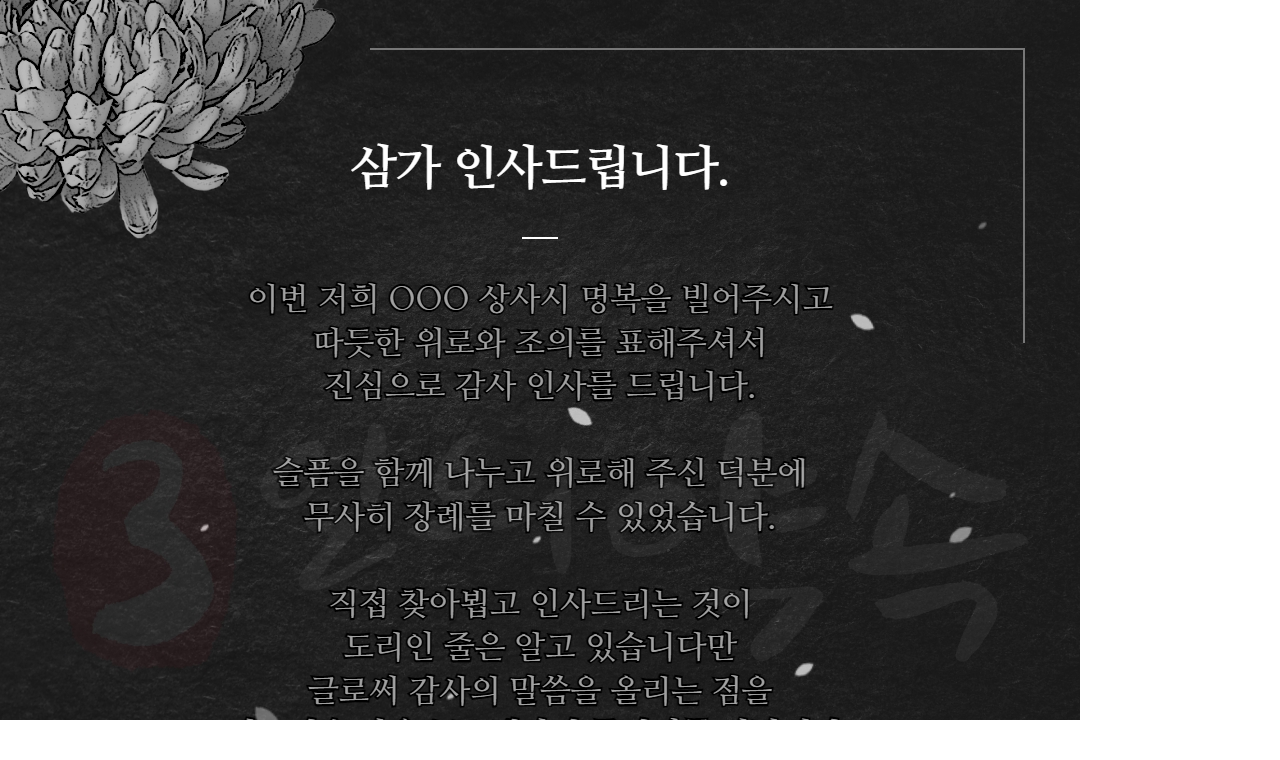

--- FILE ---
content_type: text/html; charset=utf-8
request_url: https://www.3promise.com/bbs/view_image.php?fn=%2Fdata%2Feditor%2F2309%2Fd03aa9a747d700cbf405b58d25d8962d_1695362994_2829.jpg
body_size: 8809
content:
<!doctype html>
<html lang="ko">
<head>
<meta charset="utf-8">
<meta name="viewport" content="width=device-width,initial-scale=1.0,minimum-scale=0,maximum-scale=1.0">
<meta http-equiv="imagetoolbar" content="no">
<meta http-equiv="X-UA-Compatible" content="IE=10,chrome=1">


<!--검색 메타태그 시작-->
<link rel="canonical" href="http://www.3promise.com">
<meta name="author" content="health chosun">
<meta name="keywords" content="헬스조선, 상조, 헬스조선상조, 후불제상조, 후불식상조, 상조업체, 상조서비스, 상조회사, 상조추천, 상조가입, 상조보험,상례서비스, 상례, 장례지도사, 장례용품, 3일의 약속">
<meta name="title" content="3일의약속 후불제상조">
<meta name="description" content="조선미디어그룹 헬스조선의 '3일의약속'은 고품격 후불제상조서비스로, 고객의 가치를 최대 사명으로 여기고 '건전한 장례 문화 정착'을 위해 나아가겠습니다." />
<meta name="robots" content="index,follow">
<meta property="og:type" content="website">
<meta property="og:title" content="3일의약속 후불제상조">
<meta property="og:description" content="조선미디어그룹의 헬스조선이 선보이는 '3일의약속'은 고품격 후불제상조 서비스로, 고객의 가치를 최대 사명으로 여기고 '건전한 상례 문화 정착'을 위해 나아가겠습니다.">
<meta property="og:image" content="http://www.3promise.com/theme/health/img/common/logo.png">
<meta property="og:url" content="http://www.3promise.com">
<meta name="naver-site-verification" content="87fe236a75b94beaae63adc6deabcfc71b990dec"/>
<!--검색 메타태그 끝-->



<!-- 구글 애널리틱스 시작-->
<script async src="https://www.googletagmanager.com/gtag/js?id=UA-142411627-1"></script>
<script>
  window.dataLayer = window.dataLayer || [];
  function gtag(){dataLayer.push(arguments);}
  gtag('js', new Date());

  gtag('config', 'UA-142411627-1');
</script>
<!-- 구글 애널리틱스 끝-->



<title>이미지 크게보기 | 3일의약속 후불제상조 T.1668-0331 / 장례절차, 장례비용상담</title>
<link rel="shortcut icon" href="https://www.3promise.com:443/theme/health/img/favicon.ico"/>
    <link rel="stylesheet" href="https://www.3promise.com:443/theme/health/css/main_new.css"><!-- 리뉴얼 main style -->
<link href="https://www.3promise.com:443/theme/health/css/main.css" rel="stylesheet" type="text/css"><!--메인컨텐츠-->
<link href="https://www.3promise.com:443/theme/health/css/sub.css" rel="stylesheet" type="text/css"><!--서브페이지-->
<link href="https://www.3promise.com:443/theme/health/css/sub2.css" rel="stylesheet" type="text/css"><!--서브페이지-->
<link href="https://www.3promise.com:443/theme/health/css/sub3.css" rel="stylesheet" type="text/css"><!--서브페이지-->
<link href="https://www.3promise.com:443/theme/health/css/common.css?v=1" rel="stylesheet" type="text/css"><!--공통-->
<link href="https://www.3promise.com:443/theme/health/css/bootstrap.min.css" rel="stylesheet" type="text/css"><!--부스스트랩-->
<link href="https://www.3promise.com:443/theme/health/css/animate.min.css" rel="stylesheet" type="text/css"><!--애니메이션-->
<!--<link href="https://www.3promise.com:443/theme/health/css/font-awesome.min.css" rel="stylesheet" type="text/css">-->
<link href="https://www.3promise.com:443/theme/health/css/all.min.css" rel="stylesheet" type="text/css">
<!--폰트어썸-->
<link rel="stylesheet" href="https://www.3promise.com:443/theme/health/css/default.css">
<link rel="stylesheet" href="https://www.3promise.com:443/css/board.css"><!--게시판공통-->

<!--[if lte IE 8]>
<script src="https://www.3promise.com:443/js/html5.js"></script>
<![endif]-->
<script>
// 자바스크립트에서 사용하는 전역변수 선언
var g5_url       = "https://www.3promise.com:443";
var g5_bbs_url   = "https://www.3promise.com:443/bbs";
var g5_is_member = "";
var g5_is_admin  = "";
var g5_is_mobile = "";
var g5_bo_table  = "";
var g5_sca       = "";
var g5_editor    = "";
var g5_cookie_domain = "";
</script>
<script src="https://www.3promise.com:443/theme/health/js/jquery-1.9.1.min.js"></script><!--메인슬라이더에 필요한 js-->
<script src="https://www.3promise.com:443/theme/health/js/jquery.menu.js"></script><!--상단메뉴(pc및모바일) 및 그외 JS추가부분-->
<script src="https://www.3promise.com:443/theme/health/js/headeron.js"></script><!--스크롤 상단고정 부분-->
<script src="https://www.3promise.com:443/js/common.js"></script>
<script src="https://www.3promise.com:443/js/wrest.js"></script>
<script src="https://www.3promise.com:443/theme/health/js/bootstrap.min.js"></script><!--부트스트랩-->

<script type="text/javascript">
$(function(){
	$(window).scroll(function(){
		var position = $(window).scrollTop();
		var mobile = (/iphone|ipad|ipod|android/i.test(navigator.userAgent.toLowerCase()));

		if ((navigator.userAgent.search("iphone") > -1) || (navigator.userAgent.search("ipod") > -1)|| (navigator.userAgent.search("ipad") > -1)){
			if(parseInt(position) <= 0){
				$("#hd").css("top","72px");
				return;
			}else{
				$("#hd").css("top","0px");
			}
		}
	});
});
</script>
<!-- HTML5 Shim and Respond.js IE8 support of HTML5 elements and media queries -->
<!-- WARNING: Respond.js doesn't work if you view the page via file:// -->
<!--[if lt IE 9]>
<script src="https://oss.maxcdn.com/libs/respond.js/1.4.2/respond.min.js"></script>
<![endif]-->


</head>
<body>

<div><img src="https://www.3promise.com:443/data/editor/2309/d03aa9a747d700cbf405b58d25d8962d_1695362994_2829.jpg" alt="" width="1080" height="1080" class="draggable" style="position:relative;top:0;left:0;cursor:move;"></div>

<script>
var win_w = 1080;
var win_h = 1080 + 70;
var win_l = (screen.width - win_w) / 2;
var win_t = (screen.height - win_h) / 2;

if(win_w > screen.width) {
    win_l = 0;
    win_w = screen.width - 20;

    if(win_h > screen.height) {
        win_t = 0;
        win_h = screen.height - 40;
    }
}

if(win_h > screen.height) {
    win_t = 0;
    win_h = screen.height - 40;

    if(win_w > screen.width) {
        win_w = screen.width - 20;
        win_l = 0;
    }
}

window.moveTo(win_l, win_t);
window.resizeTo(win_w, win_h);

$(function() {
    var is_draggable = false;
    var x = y = 0;
    var pos_x = pos_y = 0;

    $(".draggable").mousemove(function(e) {
        if(is_draggable) {
            x = parseInt($(this).css("left")) - (pos_x - e.pageX);
            y = parseInt($(this).css("top")) - (pos_y - e.pageY);

            pos_x = e.pageX;
            pos_y = e.pageY;

            $(this).css({ "left" : x, "top" : y });
        }

        return false;
    });

    $(".draggable").mousedown(function(e) {
        pos_x = e.pageX;
        pos_y = e.pageY;
        is_draggable = true;
        return false;
    });

    $(".draggable").mouseup(function() {
        is_draggable = false;
        return false;
    });

    $(".draggable").dblclick(function() {
        window.close();
    });
});
</script>





<!-- WIDERPLANET  SCRIPT START 2020.4.20 -->
<div id="wp_tg_cts" style="display:none;"></div>
<script type="text/javascript">
    var UserAgent = navigator.userAgent;
    var widerplanet_device = (UserAgent.match(/iPhone|iPod|Android|Windows CE|BlackBerry|Symbian|Windows Phone|webOS|Opera Mini|Opera Mobi|POLARIS|IEMobile|lgtelecom|nokia|SonyEricsson/i) != null
        || UserAgent.match(/LG|SAMSUNG|Samsung/) != null) ? "mobile" : "web";
    var wptg_tagscript_vars = wptg_tagscript_vars || [];
    wptg_tagscript_vars.push(
        (function() {
            return {
                wp_hcuid:"",   /*고객넘버 등 Unique ID (ex. 로그인  ID, 고객넘버 등 )를 암호화하여 대입.
            *주의 : 로그인 하지 않은 사용자는 어떠한 값도 대입하지 않습니다.*/
                ti:"48944",	/*광고주 코드 */
                ty:"Home",	/*트래킹태그 타입 */
                device: widerplanet_device	/*디바이스 종류  (web 또는  mobile)*/

            };
        }));
</script>
<script type="text/javascript" async src="//cdn-aitg.widerplanet.com/js/wp_astg_4.0.js"></script>
<!-- // WIDERPLANET  SCRIPT END 2020.4.20 -->

<!-- NAVER SCRIPT -->
<script type="text/javascript" src="//wcs.naver.net/wcslog.js"></script>
<script type="text/javascript">
if(!wcs_add) var wcs_add = {};
wcs_add["wa"] = "s_15f8d0b9884e";
if (!_nasa) var _nasa={};
if (window.wcs ) {
    wcs.inflow("3promise.com");
    wcs_do(_nasa);
}
</script>
<!-- NAVER SCRIPT END -->

</body>
</html>


--- FILE ---
content_type: text/css
request_url: https://www.3promise.com/theme/health/css/main_new.css
body_size: 110995
content:
@charset "utf-8";

/*헤더*/
#hd_new{
    z-index: 99;
    position: fixed;
    width: 100%;
    background:transparent;
    /* border-bottom: 1px solid #dadada; */
    -webkit-transform: translateZ(0);
    transform: translateZ(0);
    will-change: transform;
    -webkit-transition: -webkit-transform .1s;
    transition: -webkit-transform .1s;
    transition: transform .1s;
    transition: transform .1s, -webkit-transform .1s;
    transition: all 0.5s;
}
#hd_new.on {/* transform: translateY(-100%);*/}
/* 로고*/
#logo_new{ position: absolute; top: 20px; left: 0px; height:58px; z-index:10}
/*#logo_new img.logo_color{display: none;}*/
/* 상단 카테고리영역*/
#nav_area_new{ position:relative; width:100%; background:transparent; text-align:center; height:80px; line-height:80px;}
#hd_wrapper.white #nav_area_new::after,
#hd_wrapper.on #nav_area_new::after{
    content: '';
    width: 100%;
    height: 1px;
    background: #d9d9d9;
    position: absolute;
    left: 0;
    bottom: 0;
    z-index: 1;
    pointer-events: none;
}
#hd_wrapper.on #nav_area_new,
#hd_wrapper.white #nav_area_new{ position:relative; width:100%; background:rgb(0,0,0,5); background:#fff; text-align:center; /*height:60px; line-height:60px;*/ /*border-top:1px solid rgb(0,0,0,.1); border-top:1px solid rgba(0,0,0,.1); border-bottom:1px solid rgb(0,0,0,.1); border-bottom:1px solid rgba(0,0,0,.1);*/}
#nav_area_new .gnb_1dli{padding: 0 0 300 px !important;}
#nav_area_new #gnb_1dul li:nth-child(7) .gnb_1da{color:#222!important; }
#nav_area_new .gnb_1dli a{
    font-weight: 500;  padding: 10px 24px 17px 24px;
}
#nav_area_new .gnb_1dli > a{
    padding: 10px 24px 17px 24px;
    display: block;
    height: 80px;
    display: flex;
    align-items: center;
    justify-content: center;
}
#nav_area_new .gnb_2dul{
    position: absolute;
    left: 0;
    top:80px !important;
    /*padding-top: 14px;*/
    padding-bottom: 12px;
}
#hd_wrapper.on #nav_area_new .gnb_2dul{
    /*background: #fff;*/
}
#nav_area_new .gnb_2dli a{
    white-space: nowrap;
    padding: 14px 24px 14px 24px;
}
#nav_area_new .gnb_2dli:first-child a{
    padding: 28px 24px 14px 24px;
}
#hd_wrapper.on .gnb_2dli a:hover,
#hd_wrapper.white .gnb_2dli a:hover{ color:#FF6565 !important}
#hd_wrapper.on .gnb_1dli a,
#hd_wrapper.white .gnb_1dli a,
#hd_wrapper.on #gnb_1dul li:nth-child(7) .gnb_1da,
#hd_wrapper.white #gnb_1dul li:nth-child(7) .gnb_1da{color: #222222 !important;}
#hd_wrapper.on #logo_new img,
#hd_wrapper.white #logo_new img{display: none}
#hd_wrapper.on #logo_new img.logo_color,
#hd_wrapper.white #logo_new img.logo_color{display: block !important;}

#hd_new .mlogo{ display:none}
#hd_new .mlogo img{ height:27px}
/*상단메뉴*/
#hd_new .tmenu_area{ position:absolute; top:0px; right:72px}
#hd_new .tmenu_area li{ display:inline-block;}
#hd_new .tmenu_area li a{ color:rgba(255,255,255,.7); font-size:1.05em; font-weight:400}
#hd_wrapper.on .tmenu_area li a,
#hd_wrapper.white .tmenu_area li a{color: #222;}
#hd_new .tmenu_area li.tel a{
    font-size: 18px;
    font-weight: 700;
    color: #ffffff;
    border-radius: 4px;
    background: #9C8B84;
    width: 132px;
    height: 43px;
    display: inline-block;
    line-height: 43px;
}


/*전체메뉴*/
.w_menu_r {
    position: absolute;
    top: 10px;
    right: 0px;
    height:58px;
}
.w_menu_r .w_btn{padding: 20px 17px 0;}
.w_menu_r .w_btn i{
    display: none;
    font-size: 24px;
    color: #222;
    margin-top: -2px;
    width: 24px;
    height: 24px;
}
.w_menu_r .w_btn span{
    display: block;
    width: 24px;
    height: 2px;
    border-radius: 5px;
    margin-bottom: 6px;
    background: #222;
}
#hd_wrapper.on .w_menu_r .w_btn span,
#hd_wrapper.white .w_menu_r .w_btn span{background: #222;}
#hd_wrapper.white .w_menu_r .w_btn span{display: none}
#hd_wrapper.white .w_menu_r .w_btn i{display: block}

@media (max-width: 992px){
    #nav_area_new{ position:relative; width:100%; text-align:center; height:56px; line-height:80px;}
    /* 상단 카테고리영역*/
    #hd_new .nav_open{ position:absolute; top:20px; right:16px; will-change: transform;
        -webkit-transition: -webkit-transform .1s;
        transition: -webkit-transform .1s;
        transition: transform .1s;
        transition: transform .1s, -webkit-transform .1s;
        transition: all 0.5s;}
    #hd_new.on .nav_open{
        /*position: absolute;
        top: 18px;
        right: 15px;*/
        will-change: transform;
        -webkit-transition: -webkit-transform .1s;
        transition: -webkit-transform .1s;
        transition: transform .1s;
        transition: transform .1s, -webkit-transform .1s;
        transition: all 0.5s;
        z-index: 10;
    }
    #hd_new .nav_open span{ display:block; width:20px; height:2px; border-radius:5px; margin-bottom:4px; background:#222;}
    #hd_new.on .nav_open span{background: #222;}
    #hd_new .nav_close img {height:18px;}
    #hd_new .nav_close i{ font-size: 24px;}
    #hd_new .nav_close {
        position: absolute;
        z-index: 1001;
        top: 16px;
        right: 15px;
    }
    #hd_new .myzone{position:absolute; top:17px; right:15px; display:block; background:url(../img/main_new/icon_my.png) no-repeat; width:25px; height:25px; background-size:100%; will-change: transform;
        -webkit-transition: -webkit-transform .1s;
        transition: -webkit-transform .1s;
        transition: transform .1s;
        transition: transform .1s, -webkit-transform .1s;
        transition: all 0.5s;}
    #hd_new.on .myzone{position:absolute; top:17px; right:15px; display:block; background:url(../img/main_new/icon_my.png) no-repeat; width:30px; height:30px; background-size:100%; transform: translateY(-200%);will-change: transform;
        -webkit-transition: -webkit-transform .1s;
        transition: -webkit-transform .1s;
        transition: transform .1s;
        transition: transform .1s, -webkit-transform .1s;
        transition: all 0.5s;}
    #hd_new .mlogo{ position:absolute; left: 16px;
        margin: 0; top:14px; display:block; will-change: transform;
        -webkit-transition: -webkit-transform .1s;
        transition: -webkit-transform .1s;
        transition: transform .1s;
        transition: transform .1s, -webkit-transform .1s;
        transition: all 0.5s;}
    #hd_new.on .mlogo{  display:block; will-change: transform;
        -webkit-transition: -webkit-transform .1s;
        transition: -webkit-transform .1s;
        transition: transform .1s;
        transition: transform .1s, -webkit-transform .1s;
        transition: all 0.5s;
        z-index: 10;
    }
    /*#hd_new .mlogo img.logo_color{display: none;}
    #hd_new.on .mlogo img{display: none;}
    #hd_new.on .mlogo img.logo_color{display: block;}*/
}
@media (max-width: 767px){
    #nav_area_new{ position:relative; width:100%;
        background: transparent; text-align:center; line-height:80px;
        background: #fff !important;}
}

/*SMS*/
#sms_pop strong{ font-weight:500 !important; font-size:1.10em}
#sms_pop .hd_bn{background:#1677c4;; padding:20px 30px; border-radius: 5px;}
#sms_pop .hd_bn p{ font-size:2em; margin-bottom:5px; color:#fff}
#sms_pop .hd_bn span{opacity:0.8;}
#sms_pop .hd_bn span strong{ color:##FF0;}
#sms_pop .cus{text-align:center; padding:10px 20px;}
#sms_pop .cus p.call{ font-size:2.8em; margin:5px 0; padding:0 15px; text-align:left;}
#sms_pop .cus p.call i{width:45px; height:45px; line-height:45px; border-radius:50%; text-align:center; font-size:25px; background:#fff; color:#333; margin-right:5px;}
#sms_pop .cus p a{color:#fff;}
#sms_pop .cus p.time{text-align:left; margin:12px 0; font-size:1.1em;}
#sms_pop .cus p.time strong{ display:block;}
#sms_pop .cus p.time span{ color:#fff;}

#sms_pop{display: none; position:relative; background:#4b4e58; padding:5px 0; color:#fff; position:fixed; width:100%; bottom:0; z-index:9999;}
#sms_pop .title{font-size:1.2em; margin-bottom:5px; font-weight:600; text-align:left;}
#sms_pop .title strong{ color:#FF0; display:block;}
#sms_pop .title span{font-weight:normal; font-size:0.9em;}

.sms_opener,
.sms_closer{border:0; background:#4b4e58;; text-align:center; width:150px; padding:7px 0px; border-radius:0; font-weight:500; font-size:14px;
    position:absolute; left:50%; top:-30px; margin-left:-75px; color:#fff}

.sms_div{padding:10px 0; z-index:999; display:none}
.sms_div .container{ width:1200px}
.sms_div p.text-left input[type=checkbox]{ margin:0 4px 0 0;}
.sms_div p.text-left label{margin-bottom:0; vertical-align:middle; color:#fff}
.sms_div p.text-left a{margin-left:3px; color:#FF0; font-size:0.95em; vertical-align:middle;}
.sms_input li{padding-left:0; padding:2px 0;}
.sms_input li input{width:100%; border:0; border-radius:4px; padding:9px 8px; color:#666; height:50px !important;}
.sms_input li input:-webkit-input-placeholder { color:#333; font-size:1.30em; font-weight:500;  font-family: 'Noto Sans KR', sans-serif,"돋움", "굴림", tahoma, sans-serif !important;}
.sms_input li input:-moz-placeholder { color:#333; font-size:1.30em; font-weight:500;  font-family: 'Noto Sans KR', sans-serif,"돋움", "굴림", tahoma, sans-serif !important;}
.sms_input li input:-ms-input-placeholder { color:#666; font-size:1.30em; font-weight:400;  font-family: 'Noto Sans KR', sans-serif,"돋움", "굴림", tahoma, sans-serif !important;}
.sms_input li input::-webkit-input-placeholder { color:#333; font-size:1.30em; font-weight:500;  font-family: 'Noto Sans KR', sans-serif,"돋움", "굴림", tahoma, sans-serif !important;}
.sms_input li input::-moz-placeholder { color:#333; font-size:1.30em; font-weight:500;  font-family: 'Noto Sans KR', sans-serif,"돋움", "굴림", tahoma, sans-serif !important;}
.sms_input li input::-ms-input-placeholder { color:#666; font-size:1.30em; font-weight:400;  font-family: 'Noto Sans KR', sans-serif,"돋움", "굴림", tahoma, sans-serif !important;}
.sms_input li input input[type="tel"]::-webkit-input-placeholder { color:#333; font-size:1.30em; font-weight:500; font-family: 'Noto Sans KR', sans-serif,"돋움", "굴림", tahoma, sans-serif !important;}
.sms_input li input input[type="tel"]::-moz-placeholder { color:#333; font-size:1.30em; font-weight:500;  font-family: 'Noto Sans KR', sans-serif,"돋움", "굴림", tahoma, sans-serif !important;}
.sms_input li input input[type="tel"]::-ms-input-placeholder { color:#333; font-size:1.30em; font-weight:500; font-family: 'Noto Sans KR', sans-serif,"돋움", "굴림", tahoma, sans-serif !important;}
.sms_div li textarea{width:100%; height:50px; letter-spacing:-1px; border:0; border-radius:4px; padding:15px 8px; color:#666;}
.sms_div li textarea::-webkit-input-placeholder { color:#333; font-size:1.10em; font-weight:500}
.sms_div li textarea::-moz-placeholder { color:#333; font-size:1.10em; font-weight:500}
.sms_div li textarea::-ms-input-placeholder { color:#333; font-size:1.10em; font-weight:500}

.sms_input ul.list_box{padding-right:5px !important;}
.sms_input .btn_box{padding:0}
.sms_input .btn_box input{ display:block; width:100%; border-radius:4px; border:0; height:50px; margin:2px 0; background:#1c9fef;; font-size:1.50em; color:#fff; font-weight:500}
.sms_input .agreement p{ color:rgba(255,255,255,.7); font-size:1.07em}
.sms_input .agreement p span{ color:rgba(255,255,255,.7);}
.sms_input .agreement input[type=checkbox], input[type=radio] { margin:-5px 5px 0 5px !important}
@media (max-width: 1199px) {
    .sms_div .container{ width:100% !important}
}
@media (max-width: 992px) {
    #sms_pop .hd_bn{background:#1677c4; padding:20px 30px; border-radius: 5px; margin:0 15px}
    .sms_div{width:100%; left:0px; bottom:0; margin:0; border-radius:0; z-index:9999; border:0; display:none;}
    #sms_pop .cus{text-align:center; padding:10px 15px;}
    #sms_pop .title{font-size:1.2em; margin-bottom:5px; font-weight:600; text-align:center; text-align:left;}
    #sms_pop .cus p.call{ font-size:2.5em;}
    .sms_input ul.list_box{padding-left:0x;}
    #sms_box{ padding:10px 15px; border-top:1px solid rgba(255,255,255,0.5);}
}
@media (max-width: 767px) {
    .sms_input .btn_box input{ display:block; width:100%; border-radius:4px; border:0; height:50px; margin:2px 0; background:#1677c4;; font-size:1.50em; color:#fff; font-weight:500}
    .sms_input .agreement p span{ display:block}
    #sms_box{ border:0 !important}
}

/*퀵메뉴*/
#quick{display:none; position:fixed; right:10px; top:90px; width:90px; background:#fff; border-radius:5px; box-shadow:3px 3px 3px rgb(0,0,0,.2);-webkit-box-shadow:3px 3px 3px rgb(0,0,0,.2);-moz-box-shadow:3px 3px 3px rgb(0,0,0,.2); text-align:center; z-index:1000}
#quick dl{}
#quick dt{ background:#d71f25; font-size:1.32em; color:#fff; padding:10px 0}
#quick dd{ border-bottom:1px solid #e8e5e5; font-size:1.02em; font-weight:500; padding:10px; letter-spacing:-.050em; margin: 0 5px;}
#quick dd:last-child{ border:0 !important; margin: 0;}
#quick dd.top{ font-weight:bold; letter-spacing:0; font-size:1.0em}
#quick dd.top a{ display:block}
@media (max-width: 767px) {
    #quick{ display:none}
}

/*메인특징배너 롤오버*/
.thumbnailWrapper ul li {
    position:relative; /* so we can use top and left positioning */
    overflow:hidden; /* hide the content outside the boundaries (ZOOM) */
}
.thumbnailWrapper ul li a img {
    position:relative; /* so we can use top and left positioning */
    border:none; /* remove the default blue border */
}
.caption{
    position:absolute; /* needed for positioning */
    /*bottom:109px; */
    top:0;/* bottom of the list item (container) */
    left:70px; /* start from left of the list item (container) */
    width:196px; /* stretch to the whole width of container */
    height:196px;
    border-radius:100%;
    display:none; /* hide by default */
    /* styling bellow */
    background:rgba(0,0,0,.5);
}
.caption .captionInside{
    color:#fff;
    font-size:6.0em;
    font-weight:bold;
    line-height:180px;
    display:block;
    cursor:pointer;
}

/*메인비주얼*/
#new_mvisual{ position:relative; width:100%}
#rolling_tab{ padding:0; margin:0; position:relative}
/*메인특징배너*/
#rolling_tab .m_char_area{ position:absolute; bottom:0; width:100%; background:rgba(13,14,20,.35); height:25%; z-index:10; border-top:1px solid rgba(255,255,255,.2); transition: -webkit-transform .1s; transition: transform .1s; transition: transform .1s, -webkit-transform .1s; transition: all 0.5s;}
#rolling_tab .m_char_area ul{ width:1100px; position:absolute; left:50%; transform:translateX(-50%); top: -90px; display: flex; flex-wrap: wrap;}
#rolling_tab .m_char_area li{ display:inline-block; width:calc( ( 100% - 90px ) / 3 ); text-align:center; margin:0 15px; }
#rolling_tab .m_char_area li img{ margin:0 0 20px;}
#rolling_tab .m_char_area li dl{ padding:0; margin:0}
#rolling_tab .m_char_area li dt{ color:#fff; font-size:1.9em; font-weight:500; margin:0 0 15px}
#rolling_tab .m_char_area li dd{ color:rgba(255,255,255,.7); font-size:1.22em; word-break: keep-all;}
/*전화번호박스*/
#rolling_tab .m_call_area{ position:absolute; bottom:0; left:50%; transform:translateX(-50%); z-index: 100; background:#edefef; width:1200px; text-align:center; padding:20px 20px 0 20px}
#rolling_tab .m_call_area .call_slgan{ background:url(../img/main_new/icon_m_call.png) no-repeat 4% 0px; padding: 30px 0 20px;}
#rolling_tab .m_call_area .call_slgan p.tit{font-family:'Noto Sans KR', sans-serif,"돋움", "굴림", tahoma, sans-serif; font-size:2.9em; font-weight:600; line-height:1.0em}
#rolling_tab .m_call_area .call_slgan p.cons{font-family:'Noto Sans KR', sans-serif,"돋움", "굴림", tahoma, sans-serif; font-size:1.42em; font-weight:400; color:#4d4c4c; line-height: 1.2em;}
#rolling_tab .m_call_area .call_box{ background:#fff; padding:15px 10px; width:48%; margin:0 0 0 2%}
#rolling_tab .m_call_area .call_box .call::before{content:""; display:block; position:absolute; left:0; top:45px; width:90%; margin:0 5%; height:3px; background:#333;}
#rolling_tab .m_call_area .call_box .call{font-family:'Noto Sans KR', sans-serif,"돋움", "굴림", tahoma, sans-serif; font-size:2.9em; font-weight:600; line-height:1.6em; margin:10px 0 0 !important}
#rolling_tab .m_call_area .call_box p.tit{font-family:'Noto Sans KR', sans-serif,"돋움", "굴림", tahoma, sans-serif; font-size:1.48em; font-weight:600; line-height:1.0em; letter-spacing:-.050em}
#rolling_tab .m_call_area .call_box p.cons{font-family:'Noto Sans KR', sans-serif,"돋움", "굴림", tahoma, sans-serif; font-size:1.42em; font-weight:500; color:#d39250; line-height: 1.2em; letter-spacing:-.050em}

#rolling_tab .m_call_banner{ position:absolute; bottom:0; left:50%; transform:translateX(-50%); z-index: 100;}
#rolling_tab .m_pchar_banner{ position:absolute; bottom:490px; left:50%; transform:translateX(-50%); z-index: 100;}
#rolling_tab .m_mchar_banner{ position:absolute; bottom:80px; z-index: 100;}
#rolling_tab .m_mchar_banner img{ width:80%; margin:0 10%}
.swiper-wrapper .swiper-slide{ width:100%; height:966px}
#rolling_tab .mtxt{position:absolute; top:12%; left:50%; z-index:99999;}
#rolling_tab .m_text_new{
    position: absolute;
    width: 100%;
    margin: 0px auto;
    z-index: 100;
    top: 421px;
    display: table;
    text-align: center;
    padding-left: calc((100% - 1200px) / 2);
    margin-bottom: 300px;
}

#rolling_tab .m_text_new .tit{font-family:'Noto Sans KR', sans-serif,"돋움", "굴림", tahoma, sans-serif; font-size:4.8em; font-weight:600; color:#fff; text-align:center ;/*padding-top:15px; text-shadow: 1px 1px 1px rgb(0,0,0,0.3); text-shadow: 1px 1px 1px rgba(0,0,0,0.3);*/}
#rolling_tab .m_text_new .tit00{font-family:'Noto Sans KR', sans-serif,"돋움", "굴림", tahoma, sans-serif; font-size:1.4em; font-weight:600; color:#c0575c; text-align:center ;padding-top:15px; /*text-shadow: 1px 1px 1px rgb(0,0,0,0.3); text-shadow: 1px 1px 1px rgba(0,0,0,0.3);*/ letter-spacing:1.0em}
#rolling_tab .m_text_new .tit span{ font-weight:400; font-size:inherit}
#rolling_tab .m_text_new .tit02{ padding: 10px 15px; line-height: 1.5em; font-weight: 100; color: rgba(250,250,250,0.8); font-size:2.2em !important; font-weight:500; background:rgba(44,63,119,.7); text-align:center; font-family:'Noto Sans KR', sans-serif,"돋움", "굴림", tahoma, sans-serif; color:#fff; display:inline-block; word-break: keep-all;}
#rolling_tab .m_text_new .tit03{ padding: 10px 15px; line-height: 1.5em; font-weight: 100; color: rgba(250,250,250,0.8); font-size:2.2em !important; font-weight:500; background:rgba(88,91,97,.7); text-align:center; font-family:'Noto Sans KR', sans-serif,"돋움", "굴림", tahoma, sans-serif; color:#fff; display:inline-block; word-break: keep-all;}
#rolling_tab .m_text_new p{color:rgba(255,255,255,0.8); font-size:1.65em; padding-top:0px; line-height:1.4em; font-family:'Noto Sans KR', sans-serif,"돋움", "굴림", tahoma, sans-serif;}
#rolling_tab .m_text_new p.roll03{color:rgba(35,29,30,0.8); font-size:1.30em; font-weight:500; padding-top:0px; line-height:1.4em; font-family:'Noto Sans KR', sans-serif,"돋움", "굴림", tahoma, sans-serif;}
#rolling_tab .m_text_new p span{color:#fff; font-size:1.35em; padding-top:10px;font-weight:600}
#rolling_tab .m_text_new .roll03_search a{ border:1px solid #535455; font-size:1.45em; display:inline-block; padding:10px 15px; background:none}
#rolling_tab .m_text_new .roll03_search a:hover{background:#535455; color:#fff; transition:all 0.3s;-webkit-transition: all 0.3s;-moz-transition: all 0.3s;-o-transition: all 0.3s;}
#rolling_tab .m_text_new02{ position:absolute; bottom:250px; z-index: 100; text-align:center; width:100%}
#rolling_tab .m_text_new02 .tit{font-family:'Noto Sans KR', sans-serif,"돋움", "굴림", tahoma, sans-serif; font-size:3.0em; font-weight:600; color:#fff; text-align:center ;padding-top:15px; text-shadow: 1px 1px 1px rgb(0,0,0,0.3); text-shadow: 1px 1px 1px rgba(0,0,0,0.3);}
#rolling_tab .m_text_new02 p.tit span{ font-weight:400; color:#fff}
{color:rgba(255,255,255,0.8); font-size:1.65em; padding-top:0px; line-height:1.4em; font-family:'Noto Sans KR', sans-serif,"돋움", "굴림", tahoma, sans-serif;}
#rolling_tab .m_text_new02 p.cons{color:rgba(255,255,255,0.9); font-size:1.85em; padding-top:0px; line-height:1.4em; font-family:'Noto Sans KR', sans-serif,"돋움", "굴림", tahoma, sans-serif;}

/*추가 css*/
#rolling_tab .m_text_new .b_title{font-size:3.4em; font-weight:500; line-height:1.2em; color:#fff;}
#rolling_tab .m_text_new .b_title strong{font-weight:500; display:block;}
#rolling_tab .m_text_new .b_title.bk{color:#000; font-size:3.2em; font-weight:400; line-height:1.2em;}
#rolling_tab .m_text_new .b_title02{font-size:3.3em; font-weight:600; line-height:1.2em; color:#fff;}
#rolling_tab .m_text_new .m_title{
    font-size: 52px;
    font-weight: 700;
    line-height:1.3em;
    text-align: left;
    margin-bottom: 28px;
    color: #222;
}
#rolling_tab .m_text_new .txts{
    font-size: 28px;
    text-align: left;
    color: #222;
    margin-bottom: 0;
}
#rolling_tab .m_text_new .btn{
    display: none;
    padding: 20px 44px;
    border-radius: 2px;
    border: 2px solid #222222;
    font-size: 18px;
    font-weight: 700;
    color: #222;
}
#rolling_tab .m_text_new .m_title02{font-size:5em; font-weight:600; line-height:0.8em; color:#111; margin-top:0px;}
#rolling_tab .m_text_new .m_title.bk{color:rgba(0,0,0,0.8);  margin-top:15px;}
#rolling_tab .m_text_new .roundbtn a{margin-top:32px; display:inline-block; padding:10px 45px; border:1px solid #fff; border-radius:50px; color:#fff; font-size:1.8em; text-align:center;}
#rolling_tab .m_text_new .roundbtn a:hover{ background:#fff; color:#000;}
#rolling_tab .m_text_new .roundbtn.bk a{border:1px solid #000; color:#000;}
#rolling_tab .m_text_new .roundbtn.bk a:hover{ background:#000; color:#fff;}
#rolling_tab .m_text_new .ad_title00{ color:#b20000}
#rolling_tab .m_text_new .ad_title{ display:inline-block; background:#1e4490; font-weight:300; color:#fff; text-align:center; border-radius:50px; padding:3px 12px;}
#rolling_tab .m_text_new .ad_title02{ display:inline-block; background:#2369a7; font-weight:500; color:#fff; text-align:center; border-radius:50px; padding:5px 15px; font-size:2.0em}
#rolling_tab .m_text_new.left{left: 50%;margin-left:-300px;text-align:left;}
#rolling_tab .m_text_new.left .b_title{margin:20px 0; font-size:3.7em;}
#rolling_tab .m_text_new .b_title.yw{font-weight:500; color:#ffd681;font-size: 2.9em;}
#rolling_tab .m_text_new .b_title.yw span{color:#ffd681;font-size: 1.0em;}
#rolling_tab .m_text_new .m_title.yw{color:#fff; }
@media (max-width: 1199px) {
    #rolling_tab .m_text_new {padding:0 20px;}
    #rolling_tab .m_text_new .b_title{font-size:2.2em;}
    #rolling_tab .m_text_new .b_title02{font-size:1.8em; font-weight:600; line-height:1.2em; color:#fff;}
    #rolling_tab .m_text_new .m_title{font-size:22px;text-align: center;
        font-weight: 700;}
    #rolling_tab .m_text_new .m_title strong{
        font-size: 36px;
        display: block;
        font-weight: 700;
        margin: 20px 0 0;
    }
    #rolling_tab .m_text_new .txts{text-align: center;
        font-size: 16px;}
    #rolling_tab .m_text_new .btn{display: inline-block;
        margin-top: 50px;}
    #rolling_tab .m_text_new .m_title02{font-size:3em; font-weight:600; line-height:0.8em; color:#111; margin-top:0px;}
    #rolling_tab .m_text_new .b_title.bk{font-size:1.9em;}
    #rolling_tab .m_text_new .m_title.bk{margin-top:8px;}
    #rolling_tab .m_text_new .roundbtn a{margin-top:10px; padding:6px 22px;font-size:1em;}
    #rolling_tab .m_text_new .roundbtn a:hover{ background:#fff; color:#000;}
    #rolling_tab .m_text_new .ad_title{font-size:1.1em;}
    #rolling_tab .m_text_new .ad_title02{ display:inline-block; background:#2369a7; font-weight:500; color:#fff; text-align:center; border-radius:50px; padding:5px 15px; font-size:1.2em}
    #rolling_tab .m_text_new.left{left: inherit;margin-left: inherit; text-align:left;}
    #rolling_tab .m_text_new.left .b_title{font-size:1.7em; margin:10px 0;}
    #rolling_tab .m_text_new.left .add_t img{height:21px; width:auto;}
    #rolling_tab .m_text_new .add_t img{height:35px; width:auto; margin:15px 0 0}
    #rolling_tab .m_text_new .b_title.yw{margin-top:20px;}
    #rolling_tab .m_text_new .b_title.yw{font-weight:500; color:#ffd681;font-size: 1.35em;}
    #rolling_tab .m_text_new .b_title.yw span{color:#ffd681;font-size: 1.0em;}
}

@media (max-width: 767px) {
    #rolling_tab .m_text_new {padding:0 16px;}
    #rolling_tab .m_text_new .b_title{font-size:1.5em;}
    #rolling_tab .m_text_new .b_title02{font-size:1.6em; font-weight:600; line-height:1.2em; color:#fff;}
    #rolling_tab .m_text_new .m_title02{font-size:3em; font-weight:600; line-height:0.8em; color:#111; margin-top:0px;}
    #rolling_tab .m_text_new .b_title.bk{font-size:1.5em;}
    #rolling_tab .m_text_new .m_title.bk{margin-top:8px;}
    #rolling_tab .m_text_new .roundbtn a{margin-top:10px; padding:6px 22px;font-size:1em;}
    #rolling_tab .m_text_new .roundbtn a:hover{ background:#fff; color:#000;}
    #rolling_tab .m_text_new .ad_title{font-size:1.1em;}
    #rolling_tab .m_text_new .ad_title02{ display:inline-block; background:#2369a7; font-weight:500; color:#fff; text-align:center; border-radius:50px; padding:5px 15px; font-size:1.2em}
    #rolling_tab .m_text_new.left{left: inherit;margin-left: inherit; text-align:left;}
    #rolling_tab .m_text_new.left .b_title{font-size:1.7em; margin:10px 0;}
    #rolling_tab .m_text_new.left .add_t img{height:21px; width:auto;}
    #rolling_tab .m_text_new .add_t img{height:35px; width:auto; margin:15px 0 0}
    #rolling_tab .m_text_new .b_title.yw{margin-top:20px;}
    #rolling_tab .m_text_new .b_title.yw{font-weight:500; color:#ffd681;font-size: 1.35em;}
    #rolling_tab .m_text_new .b_title.yw span{color:#ffd681;font-size: 1.0em;}
}





@media (max-width: 1199px) {
    #rolling_tab .m_call_area{ width:100%}
    #rolling_tab .m_call_area .call_slgan p.tit{font-family:'Noto Sans KR', sans-serif,"돋움", "굴림", tahoma, sans-serif; font-size:2.2em; font-weight:600; line-height:1.0em}
    #rolling_tab .m_call_area .call_slgan p.cons{font-family:'Noto Sans KR', sans-serif,"돋움", "굴림", tahoma, sans-serif; font-size:1.22em; font-weight:500; color:#4d4c4c; line-height: 1.2em;}
    #rolling_tab .m_call_area .call_box p.tit{font-family:'Noto Sans KR', sans-serif,"돋움", "굴림", tahoma, sans-serif; font-size:1.30em; font-weight:600; line-height:1.0em; letter-spacing:-.050em}
    #rolling_tab .m_call_area .call_box p.cons{font-family:'Noto Sans KR', sans-serif,"돋움", "굴림", tahoma, sans-serif; font-size:1.25em; font-weight:500; color:#d39250; line-height: 1.2em; letter-spacing:-.050em}
}
@media (max-width: 1099px) {
    #rolling_tab .m_char_area{ position:absolute; bottom:0; width:100%; background:rgba(13,14,20,.15); height:40%; z-index:10; border-top:1px solid rgba(255,255,255,.2); transition: -webkit-transform .1s; transition: transform .1s; transition: transform .1s, -webkit-transform .1s; transition: all 0.5s;}
    #rolling_tab .m_char_area ul{ width:100%; position:relative; padding:30px; 0; left:auto; top:auto; transform:translateX(0%);}
    #rolling_tab .m_char_area li img { display:none}
    .caption{ width:100%; left: 0;margin:0 0% 2%;  border-radius:4px; padding:20px; vertical-align:top; background:rgba(0,0,0,.07)}
    #rolling_tab .m_char_area li{ width:48%; margin:0 1% 2%; border:1px solid rgba(255,255,255,.5); border-radius:4px; padding:20px; vertical-align:top; background:rgba(0,0,0,.07)}
    #rolling_tab .m_char_area li dt{ color:#fff; font-size:1.6em; font-weight:500; margin:0 0 15px}
    #rolling_tab .m_char_area li dd{ color:rgba(255,255,255,.7); font-size:1.12em}
}
@media (max-width: 991px) {
    #rolling_tab{
        padding-top: 56px;
    }
    #rolling_tab .m_call_area{ display:none}
    #rolling_tab .m_char_area{ position:absolute; bottom:0; width:100%; background:rgba(13,14,20,.15); height:42%; z-index:10; border-top:1px solid rgba(255,255,255,.2); transition: -webkit-transform .1s; transition: transform .1s; transition: transform .1s, -webkit-transform .1s; transition: all 0.5s;}
    #rolling_tab .m_text_new{
        position:absolute; width:100%; margin:0px auto;z-index:130; top: unset;
        bottom: 100px;
        transform: unset;  text-align:center
    }
    .swiper-wrapper .swiper-slide{ width:100%; background-size: cover !important;
        height: 656px;}
    .swiper-wrapper .swiper-slide.first{
        background-position: right top !important;
        background-image: url(../img/main/mainBanner_mobile_01.jpg) !important;
    }
    .swiper-container .mtxt{display:none;}
    .swiper-container .mtxt img{width:100%;}
    #rolling_tab .m_text_new .tit{font-family:'Noto Sans KR', sans-serif,"돋움", "굴림", tahoma, sans-serif; font-size:2.2em; font-weight:600; color:#fff; text-align:center ;padding-top:0px; text-shadow: 1px 1px 1px rgb(0,0,0,0.3); text-shadow: 1px 1px 1px rgba(0,0,0,0.3);}
    #rolling_tab .m_text_new .tit00{font-family:'Noto Sans KR', sans-serif,"돋움", "굴림", tahoma, sans-serif; font-size:1.4em; font-weight:600; color:#885b5c; text-align:center ;padding-top:15px; /*text-shadow: 1px 1px 1px rgb(0,0,0,0.3); text-shadow: 1px 1px 1px rgba(0,0,0,0.3);*/}
    #rolling_tab .m_text_new .tit img{ width:30%}
    #rolling_tab .m_text_new .tit span{ font-weight:400; font-size:inherit}
    #rolling_tab .m_text_new .tit02{ padding: 10px 15px; line-height: 1.5em; font-weight: 100; color: rgba(250,250,250,0.8); font-size:1.4em !important; font-weight:500; background:rgba(44,63,119,.7); text-align:center; font-family:'Noto Sans KR', sans-serif,"돋움", "굴림", tahoma, sans-serif; color:#fff; display:inline-block}
    #rolling_tab .m_text_new .tit03{ padding: 10px 15px; line-height: 1.5em; font-weight: 100; color: rgba(250,250,250,0.8); font-size:1.4em !important; font-weight:500; background:rgba(88,91,97,.7); text-align:center; font-family:'Noto Sans KR', sans-serif,"돋움", "굴림", tahoma, sans-serif; color:#fff; display:inline-block; word-break: keep-all;}
    #rolling_tab .m_text_new p{color:rgba(255,255,255,0.8); font-size:1.20em; padding-top:0px; line-height:1.4em; font-family:'Noto Sans KR', sans-serif,"돋움", "굴림", tahoma, sans-serif;}
    #rolling_tab .m_text_new p span{color:#fff; font-size:1.35em; padding-top:10px;font-weight:600}
    #rolling_tab .m_text_new .m_title{
        margin-bottom: 24px;}
    #rolling_tab .m_text_new .btn{
        margin-top: 56px;
    }
}
@media (max-width: 767px) {
    #rolling_tab .m_text_new .btn{
        width: 229px;
        height: 68px;
    }
    #rolling_tab .m_text_new .add_t02 img{/*height:180px;*/ width:80%; margin:0}
    #rolling_tab .m_char_area{ position:absolute; bottom:0; width:100%; background:rgba(13,14,20,.15); height:32%; z-index:10; border-top:1px solid rgba(255,255,255,.2); transition: -webkit-transform .1s; transition: transform .1s; transition: transform .1s, -webkit-transform .1s; transition: all 0.5s;}
    #rolling_tab .m_char_area ul{ width:100%; position:relative; padding:20px; 0; left:auto; top:auto; transform:translateX(0%);}
    #rolling_tab .m_char_area li{ width:48%; margin:0 1% 2%; border:1px solid rgba(255,255,255,.5); border-radius:4px; padding:12px; vertical-align:top}
    #rolling_tab .m_char_area li dt{ color:#fff; font-size:1.25em; font-weight:500; margin:0 0 15px}
    #rolling_tab .m_char_area li dd{ color:rgba(255,255,255,.7); font-size:0.9em}
    .swiper-wrapper .swiper-slide{ width:100%; background-size: cover !important;}
    #rolling_tab .m_text_new .eng{font-family:'Noto Sans KR', sans-serif,"돋움", "굴림", tahoma, sans-serif; font-size:1.3em; font-weight:600; color:#fff; text-align:center ;padding-top:15px; text-shadow: 1px 1px 1px rgb(0,0,0,0.3); text-shadow: 1px 1px 1px rgba(0,0,0,0.3);}
    #rolling_tab .m_text_new .tit{font-family:'Noto Sans KR', sans-serif,"돋움", "굴림", tahoma, sans-serif; font-size:1.7em; font-weight:600; color:#fff; text-align:center; text-shadow: 1px 1px 1px rgb(0,0,0,0.3); text-shadow: 1px 1px 1px rgba(0,0,0,0.3);}
    #rolling_tab .m_text_new .tit img{ width:40%}
    #rolling_tab .m_text_new .tit00{font-family:'Noto Sans KR', sans-serif,"돋움", "굴림", tahoma, sans-serif; font-size:1.20em; font-weight:600; color:#885b5c; text-align:center ;padding-top:0px; /*text-shadow: 1px 1px 1px rgb(0,0,0,0.3); text-shadow: 1px 1px 1px rgba(0,0,0,0.3);*/ letter-spacing:0}
    #rolling_tab .m_text_new .tit span{ font-weight:400; font-size:inherit}
    #rolling_tab .m_text_new .tit02{ padding: 10px 15px; line-height: 1.5em; font-weight: 100; color: rgba(250,250,250,0.8); font-size:1.25em !important; font-weight:500; background:rgba(44,63,119,.7); text-align:center; font-family:'Noto Sans KR', sans-serif,"돋움", "굴림", tahoma, sans-serif; color:#fff; display:inline-block; margin:0}
    #rolling_tab .m_text_new .tit03{ padding: 10px 15px; line-height: 1.5em; font-weight: 100; color: rgba(250,250,250,0.8); font-size:1.25em !important; font-weight:500; background:rgba(88,91,97,.7); text-align:center; font-family:'Noto Sans KR', sans-serif,"돋움", "굴림", tahoma, sans-serif; color:#fff; display:inline-block; word-break: keep-all;}
    #rolling_tab .m_text_new .roll03_search a{ border:1px solid #535455; font-size:1.25em; display:inline-block; padding:10px 15px; background:none}
    #rolling_tab .m_text_new p{color:rgba(255,255,255,0.8); font-size:1.25em; padding-top:0px; line-height:1.4em; font-family:'Noto Sans KR', sans-serif,"돋움", "굴림", tahoma, sans-serif;}
    #rolling_tab .m_text_new p.roll03{color:rgba(35,29,30,0.8); font-size:1.15em; font-weight:500; padding-top:0px; line-height:1.4em; font-family:'Noto Sans KR', sans-serif,"돋움", "굴림", tahoma, sans-serif;}
    #rolling_tab .m_text_new .roll03_search img{ width:40%}
    #rolling_tab .m_text_new p span{color:#fff; font-size:1.35em; padding-top:10px;font-weight:600}
    .swiper-container .mtxt{display:none;}
    .swiper-container .mtxt img{width:100%;}
    .swiper-container .m_text_new{ position:absolute; width:80%; margin:0px 10% auto; z-index:100;/* left: 50%;margin-left: -550px;top: 20px; */display:table; text-align:center}
    .swiper-container .m_text_new h2{ font-family:'Noto Sans KR', sans-serif,"돋움", "굴림", tahoma, sans-serif;color:#fff; font-size:2.7em; letter-spacing:-.08em;  font-weight:bold; padding-top:0px; line-height: 1.0em;}
    .swiper-container .m_text_new h2 span{ font-family:'Noto Sans KR', sans-serif,"돋움", "굴림", tahoma, sans-serif; color:#fff; font-size:1.3em; letter-spacing:-.02em;  font-weight:bold; font-weight:500}
    .swiper-container .m_text_new p{font-family:'Noto Sans KR', sans-serif,"돋움", "굴림", tahoma, sans-serif;color:rgba(255,255,255,0.8);font-size:1.1em; padding-top:10px;}
}
.swiper_width .stitle {
    color: #333;
    font-size: 1.50em;
    font-weight: 500;
    line-height: 1.5em;
    font-family: 'Noto Sans KR', sans-serif,"돋움", "굴림", tahoma, sans-serif;
    letter-spacing: -.090em;
}
.swiper_width .cont {
    color: rgb(0,0,0,0.7);
    color: rgba(0,0,0,0.7);
    font-size: 1.08em;
    letter-spacing: -.050em;
}

@media (max-width: 500px){
    #rolling_tab .m_char_area{ position:absolute; bottom:0; width:100%; background:rgba(13,14,20,.15); height:30%; z-index:10; border-top:1px solid rgba(255,255,255,.2); transition: -webkit-transform .1s; transition: transform .1s; transition: transform .1s, -webkit-transform .1s; transition: all 0.5s;}
    #rolling_tab {
        background: transparent;
        background-size: 100% auto;
    }
    #rolling_tab .m_mchar_banner{ position:absolute; bottom:50px; z-index: 100;}
    .swiper-wrapper .swiper-slide{ width:100%; background-size: cover !important;}

    #rolling_tab .m_text_new p.roll03{color:rgba(35,29,30,0.8); font-size:1.05em; font-weight:500; padding-top:0px; line-height:1.4em; font-family:'Noto Sans KR', sans-serif,"돋움", "굴림", tahoma, sans-serif;}
}

@media (max-width: 400px){
    #rolling_tab .m_char_area{ position:absolute; bottom:0; width:100%; background:rgba(13,14,20,.15); height:37%; z-index:10; border-top:1px solid rgba(255,255,255,.2); transition: -webkit-transform .1s; transition: transform .1s; transition: transform .1s, -webkit-transform .1s; transition: all 0.5s;}
    #rolling_tab .m_char_area li dd{ color:rgba(255,255,255,.7); font-size:0.8em}
    .swiper-wrapper .swiper-slide{ width:100%; background-size: cover !important;}
}

.img_title{text-align:left; position:relative; padding:30px 40px; min-height:180px; margin-bottom:40px;}
.img_title:before,
.img_title:after{ display:block; content:""; border:12px solid #4b4e58; width:40px; height:100%; position:absolute; top:50%; transform:translateY(-50%);}
.img_title:before{border-right:0; left:0;}
.img_title:after{border-left:0; right:0;}
.img_title .title{position:relative; font-size:3em;  font-weight:300; line-height:1.4em; margin-bottom:10px; font-weight:400;}
.img_title .title strong{color:#3f7ac6;}
.img_title .title02{position:relative; font-size:2em;  font-weight:500; line-height:1.4em; margin-bottom:10px; font-weight:400;}
.img_title .title02 span{ font-weight:600; font-size: inherit; color: #000 !important;}
.img_title span{font-size:1.5em; opacity:0.8;}
.img_title .tit_list span{font-size:1.5em; opacity:0.8;}
.img_title .title .price{background:#3f7ac6; color:#fff; display:inline-block; font-size:0.8em; padding:0 10px; border-radius:5px; margin-bottom:10px;}
.img_title .title .price2{font-size:14px; line-height:1.5em; color:#D60011;}
.img_title .title .txt{ font-size:15px; line-height:1.5em;}

.border_bg{text-align:left; position:relative; padding:30px 65px; min-height:180px; margin-bottom:40px;}
.border_bg:before,
.border_bg:after{ display:block; content:""; border:12px solid #eff6f9; width:40px; height:100%; position:absolute; top:50%; transform:translateY(-50%);}
.border_bg:before{border-right:0; left:0;}
.border_bg:after{border-left:0; right:0;}

@media (max-width: 991px) {
    .img_title{padding:20px 35px; font-size:0.9em;}
    .img_title strong{display:block; padding:0 !important}
    .img_title:before,
    .img_title:after{border:10px solid #eff6f9;}
    .img_title:before{border-right:0;}
    .img_title:after{border-left:0;}

    .border_bg{padding:20px 35px; font-size:0.9em;}
    .border_bg strong{display:block; padding:0 !important}
    .border_bg:before,
    .border_bg:after{border:10px solid #eff6f9;}
    .border_bg:before{border-right:0;}
    .border_bg:after{border-left:0;}
}

@media (max-width: 767px) {
    .img_title:before, .img_title:after{border:0;}
    .img_title{padding:10px 0px;}
    .img_title .title{position:relative; font-size:2.3em;  font-weight:300; line-height:1.4em; margin-bottom:10px; font-weight:400;}
    .img_title .title02{position:relative; font-size:1.7em;  font-weight:500; line-height:1.4em; margin:50px 0 10px; font-weight:400;}
}

/*메인단락*/
#section00, #section01, #section02, #section03, #section04, #section05, #section06{ width:100%; margin:0px auto;}
#section00, #section01, #section02, #section03, #section04, #section05, #section06 p{ letter-spacing:-.050em;}

/*section00*/
#section00{ background:#edefef; padding:90px 0 100px;}
#section00 .area{ width:1200px; margin:0 auto;}
#section00 .area h3{ color:#4b4e58; font-size:2.9em; font-weight:400; letter-spacing:-.020em;}
#section00 .area h3 span{ color:#323232; font-weight:600;}
#section00 .area .h3_txt{font-size:1.65em; font-weight:400; margin:0 0 5px; line-height: 1.4em;}
#section00 .area p.more a{font-size:1.82em; color:#232323; font-weight:600;}
#section00 .area p.more a span{ color:#f08f39; margin:0 0 0 8px}
#section00 .campaign{ text-align:right; margin:0}

/*section00_m_text*/
#section00_m_text .m_text_new02{ display:none}

/*section00_call*/
#section00_call .m_call_area{ display:none}

/*section00_press*/
#section00_press{ background:#fff; padding:90px 0 100px;}
#section00_press .area{ width:1200px; margin:0 auto;}
#section00_press .area h3{ color:#4b4e58; font-size:2.9em; font-weight:400; letter-spacing:-.020em;}
#section00_press .area h3 span{ color:#323232; font-weight:600;}
#section00_press .area .m_press{}
#section00_press .area .m_press li{ background:#fff; border:0px; width:567px; margin:0; display:inline-block; vertical-align:top; position:relative}
#section00_press .area .m_press li div.img{ overflow:hidden; height:200px}
#section00_press .area .m_press li img{ width:100%}
#section00_press .area .m_press li dl{ padding:30px 20px 20px;}
#section00_press .area .m_press li dt{ font-weight:500; font-size:1.60em; color:#5c606d; font-family: 'Noto Sans KR', sans-serif,"돋움", "굴림", tahoma, sans-serif; letter-spacing:-.050em}
#section00_press .area .m_press li dd{ font-weight:400; font-size:1.30em; color:#777; margin:10px 0 0; font-family: 'Noto Sans KR', sans-serif,"돋움", "굴림", tahoma, sans-serif; line-height:1.3em; letter-spacing:-.050em}
#section00 .area .m_press li dd.date{ color:#888; font-size:0.97em; margin:10px 0 0; letter-spacing:-.050em}

/*section01*/
#section01{ padding:0px 0 100px; background:url(../img/main_new/section01_bg.jpg) no-repeat bottom #585b61;}
#section01 .area{ width:1200px; margin:0 auto;}
#section01 .area h3{ color:#fff; font-size:3.5em; font-weight:400; letter-spacing:-.020em; text-align:center}
#section01 .area h3 span{ color:#fff; font-weight:bold;}
#section01 .area .h3_txt{font-size:1.75em; color:rgba(255,255,255,.7); font-weight:400; margin:15px 0 5px; line-height: 1.6em; text-align:center}
#section01 .area .h3_txt span{ color:#7c6e5a; font-weight:bold; display:block; margin:0 0 27px}
#section01 .area .noti_box{ background:#fff; padding:15px 30px 25px; width:100%; position:relative}
#section01 .area .noti_box p.more{ background:url(../img/main_new/more_noti.png) no-repeat; width:14px; height:15px; position:absolute; right:20px; top:20px}
#section01 .area .noti_box h4{font-size:1.55em; color:#00000c; font-weight:400; margin:15px 0 5px; line-height: 1.4em;}
#section01 .area .online_box{ background:#2891d3; padding:15px 30px 25px; width:100%; margin:27px 0 0; position:relative}
#section01 .area .online_box::before{display:block;clear:both;content:"";}
#section01 .area .online_box .img{ float:left; width: auto;}
#section01 .area .online_box .cont{ float:left; margin-left:110px; position:absolute}
#section01 .area .online_box p.more{ background:url(../img/main_new/more_online.png) no-repeat; width:14px; height:15px; position:absolute; right:20px; top:20px}
#section01 .area .online_box h4{font-size:1.70em; color:#fff; font-weight:400; margin:15px 0 5px; line-height: 1.4em;}
#section01 .area .online_box p{ color:rgba(255,255,255,.6); font-size:1.15em; letter-spacing:0}
#section01 .area .m_posts{}
#section01 .area .m_posts li{ background:#fff; border:0px; width:250x; margin:0 0 10px 0; display:inline-block; vertical-align:top; position:relative}
#section01 .area .m_posts li div.img{ overflow:hidden; height:200px}
#section01 .area .m_posts li img{ width:200%; /*추출이미지 강제 키움*/}
#section01 .area .m_posts li dl{ padding:20px; min-height: 291px;}
#section01 .area .m_posts li dt{ font-weight:500; font-size:1.35em; color:#5c606d; font-family: 'Noto Sans KR', sans-serif,"돋움", "굴림", tahoma, sans-serif; letter-spacing:-.050em; min-height: 70px;}
#section01 .area .m_posts li dd{ font-weight:400; font-size:1.12em; color:#777; margin:10px 0 0; font-family: 'Noto Sans KR', sans-serif,"돋움", "굴림", tahoma, sans-serif; line-height:1.3em; letter-spacing:-.050em}
#section01 .area .m_posts li dd.date{ color:#888; font-size:0.97em; margin:30px 0 0; letter-spacing:-.050em; display: none;}
#section01 .area .m_posts dl { position:relative}
#section01 .area .m_posts dl h5{font-weight:500; font-size:1.25em; color:#707378; margin:0 0 25px}
#section01 .area .m_posts dl p.more{ background:url(../img/main_new/more_noti.png) no-repeat; width:14px; height:15px; position:absolute; right:20px; top:20px}

/*section02*/
#section02{ padding:90px 0 140px; background:url(../img/main_new/section02_bg.gif) repeat-x bottom}
#section02 .area{ width:1200px; margin:0 auto;}
#section02 .area h3{ color:#4b4e58; font-size:3.5em; font-weight:400; letter-spacing:-.020em; text-align:center}
#section02 .area h3 span{ color:#323232; font-weight:bold}
#section02 .area .h3_txt{font-size:1.75em; font-weight:400; margin:15px 0 5px; text-align:center; line-height: 1.4em; word-break: keep-all;}
#section02 .area .funeral{ margin:0px auto; text-align:center; padding:70px 0 20px}
#section02 .area .funeral li{ width:20%; display:inline-block; margin:0 35px; padding:0; vertical-align:top; transition: -webkit-transform .1s; transition: transform .1s; transition: transform .1s, -webkit-transform .1s; transition: all 0.5s;}
#section02 .area .funeral li:first-child{ background:url(../img/main_new/section02_img01.png) no-repeat 50% 50%; width:298px; height:258px}
#section02 .area .funeral li:nth-child(2){ background:url(../img/main_new/section02_img02.png) no-repeat 50% 50%; width:298px; height:258px}
#section02 .area .funeral li:nth-child(3){ background:url(../img/main_new/section02_img03.png) no-repeat 50% 50%; width:298px; height:258px}
#section02 .area .funeral02{ margin:0px auto; text-align:center;}
#section02 .area .funeral02 li{ display:inline-block; text-align:center; vertical-align:top; margin:0 35px; width:298px}
#section02 .area .funeral02 dt{ font-size:1.65em; font-weight:bold}
#section02 .area .funeral02 dd{ padding:15px 0 0; font-size: 1.42em; font-weight: 500;  word-break: keep-all;}
#section02 .area p.more a{font-size:1.82em; color:#232323; font-weight:600; text-align:center}
#section02 .area p.more a span{ color:#f08f39; margin:0 0 0 8px}

/*section03*/
#section03{ background:url(../img/main_new/section03_bg.jpg) no-repeat center bottom #585b61; padding:100px 0 70px; height:1060px; position:relative}
#section03 .area{ width:1200px; margin:0 auto;}
#section03 .area h3{ color:#fff; font-size:2.9em; font-weight:400; letter-spacing:-.020em; text-align:center}
#section03 .area h3 span{ color:#fff; font-weight:bold;}
#section03 .area .h3_txt{font-size:1.75em; color:rgba(255,255,255,.7); font-weight:400; margin:15px 0 5px; line-height: 1.6em; text-align:center}
#section03 .area .h3_txt span{ color:#7c6e5a; font-weight:bold; display:block; margin:0 0 27px}
#section03 .area .char_box{ background:url(../img/main_new/section03_char_box.png) no-repeat center center; width:406px; height:350px; margin:60px auto; transition: -webkit-transform .1s; transition: transform .1s; transition: transform .1s, -webkit-transform .1s; transition: all 0.5s;}
#section03 .area .char_box dl{padding: 70px 50px 50px 90px;}
#section03 .area .char_box dt{font-size:1.82em; font-weight:600; color:#fff; margin:0 0 17px}
#section03 .area .char_box dd{ background:url(../img/common/icon_li.png) no-repeat 0 5px; padding:0 0 0 23px; color:rgba(255,255,255,.7); font-size:1.52em; font-weight:500; margin:0 0 5px; vertical-align:top}
#section03 .area .char_box02{ position:absolute; bottom:0; background:#585b61; padding:17px 30px 12px; text-align:center; color:rgba(255,255,255,.7); left:50%; transform:translateX(-50%); font-size:1.40em; font-weight:500;}
#section03 .area p.more a{font-size:1.82em; font-weight:600; color:#fff; text-align:center}
#section03 .area p.more a span{ color:#f08f39; margin:0 0 0 8px}

/*section04*/
#section04{ background:url(../img/main_new/section04_arrow.png) no-repeat center -15px #f6f1ed; padding:100px 0 60px}
#section04 .area{ width:1200px; margin:0 auto;}
#section04 .area h3{ color:#4b4e58; font-size:2.9em; font-weight:400; letter-spacing:-.020em;}
#section04 .area h3 span{ color:#323232; font-weight:600;}
#section04 .area .h3_txt{font-size:2.12em; font-weight:500; margin:15px 0 5px; line-height: 1.4em;}
#section04 .area .h3_txt span{ color:#323232; font-weight:bold; display:block; margin:0 0 27px}
#section04 .area p.more a{font-size:1.82em; font-weight:600; color:#232323;}
#section04 .area p.more a span{ color:#f08f39; margin:0 0 0 8px}
#section04 .area .char_box02{ display:none}

/*section05*/
#section05{ background:#e5e7e8; padding:60px 0 10px}
#section05 .area{ width:1200px; margin:0 auto; background:url(../img/main_new/section05_bg.png) no-repeat 50% 186px}
#section05 .area h3{ color:#4b4e58; font-size:3.5em; font-weight:400; letter-spacing:-.020em; text-align:center}
#section05 .area h3 span{ color:#323232; font-weight:bold}
#section05 .area .h3_txt{font-size:1.75em; font-weight:400; margin:15px 0 5px; text-align:center; line-height: 1.6em;}
#section05 .area .guarantee{ margin:0px auto; text-align:center; padding:70px 0 }
#section05 .area .guarantee li{ display:inline-block; margin:0 23px; padding: 142px 0 0; font-size: 1.42em; font-weight: 500; transition: -webkit-transform .1s; transition: transform .1s; transition: transform .1s, -webkit-transform .1s; transition: all 0.5s;}
#section05 .area .guarantee li:first-child{ background:url(../img/main_new/section05_icon01.png) no-repeat 50% 50%; width:136px; height:118px}
#section05 .area .guarantee li:nth-child(2){ background:url(../img/main_new/section05_icon02.png) no-repeat 50% 50%; width:136px; height:118px}
#section05 .area .guarantee li:nth-child(3){ background:url(../img/main_new/section05_icon03.png) no-repeat 50% 50%; width:136px; height:118px}
#section05 .area .guarantee li:nth-child(4){ background:url(../img/main_new/section05_icon04.png) no-repeat 50% 50%; width:136px; height:118px}
#section05 .area .guarantee li:nth-child(5){ background:url(../img/main_new/section05_icon05.png) no-repeat 50% 50%; width:136px; height:118px}

/*section06*/
#section06{ padding:100px 0 25px; position:relative; background:url(../img/main_new/section06_arrow.png) no-repeat center -15px}
#section06 .area{ width:1200px; margin:0 auto}
#section06 .area .reward li{ background:url(../img/common/icon_li.png) no-repeat 0 5px; padding:0 0 0 23px; color:#323232; font-size:1.52em; font-weight:500; margin:0 0 5px}
#section06 .area h3:before{content:""; display:block; width:52px; height:4px; background:#000; margin:0px auto 25px}
#section06 .area h3{ color:#4b4e58; font-size:2.7em; font-weight:bold; letter-spacing:-.080em}
#section06 .area h3 span{ color:#000 !important; font-size:1.8em; font-weight:bolder; display:block}

@media (max-width: 1199px) {
    /*section00*/
    #section00{ background:#edefef; padding:40px 0 60px; position:relative; margin:-1px 0 0}
    #section00 .area{ width:100%; margin:0 auto; padding:0 20px}
    #section00 .area h3{ color:#4b4e58; font-size:1.85em; font-weight:400; letter-spacing:-.020em; text-align:center}
    #section00 .area h3 span{ color:#323232; font-weight:600;}
    #section00 .area .h3_txt{font-size:1.30em; font-weight:400; margin:5px 0 5px; line-height: 1.4em; text-align:center; word-break: keep-all;}
    #section00 .area p.more a{font-size:1.32em; color:#232323; font-weight:600; display:block; text-align:center}
    #section00 .area p.more a span{ color:#f08f39; margin:0 0 0 8px}

    /*section00_press*/
    #section00_press{ background:#fff; padding:40px 0 30px;}
    #section00_press .area{ width:100%; margin:0 auto; padding:0 20px}
    #section00_press .area h3{ color:#4b4e58; font-size:1.85em; font-weight:400; letter-spacing:-.020em; text-align:center; line-height: 1.8em;}
    #section00_press .area h3 span{ color:#323232; font-weight:600;}
    #section00_press .area .m_press{}
    #section00_press .area .m_press li{ background:#fff; border:0px; width:100%; margin:0; display:inline-block; vertical-align:top; position:relative}
    #section00_press .area .m_press li div.img{ overflow:hidden; height:200px}
    #section00_press .area .m_press li img{ width:100%}
    #section00_press .area .m_press li dl{ padding:30px 20px 20px;}
    #section00_press .area .m_press li dt{ font-weight:500; font-size:1.60em; color:#5c606d; font-family: 'Noto Sans KR', sans-serif,"돋움", "굴림", tahoma, sans-serif; letter-spacing:-.050em}
    #section00_press .area .m_press li dd{ font-weight:400; font-size:1.30em; color:#777; margin:10px 0 0; font-family: 'Noto Sans KR', sans-serif,"돋움", "굴림", tahoma, sans-serif; line-height:1.3em; letter-spacing:-.050em}
    #section00 .area .m_press li dd.date{ color:#888; font-size:0.97em; margin:10px 0 0; letter-spacing:-.050em}

    /*section01*/
    #section01{ padding:40px 0 60px; background:url(../img/main_new/section01_bg.jpg) no-repeat bottom #585b61; height:auto}
    #section01 .area{ width:100%; margin:0 auto; padding:0 20px}
    #section01 .area h3{ color:#fff; font-size:2.2em; font-weight:400; letter-spacing:-.020em; text-align:center; line-height: 1.6em;}
    #section01 .area h3 span{ color:#fff; font-weight:bold; display:block}
    #section01 .area .h3_txt{font-size:1.30em; color:rgba(255,255,255,.7); font-weight:400; margin:15px 0 5px; line-height: 1.6em; text-align:center; word-break: keep-all;}
    #section01 .area .h3_txt span{ color:#7c6e5a; font-weight:bold; display:block; margin:0 0 27px}
    #section01 .area .m_posts{}
    #section01 .area .m_posts li{ background:#fff; border:0px; width:250x; margin:0 0 10px 0; display:inline-block; vertical-align:top; position:relative}
    #section01 .area .m_posts li div.img{ overflow:hidden; height:200px}
    #section01 .area .m_posts li img{ width:120% /*추출이미지 강제키움*/}
    #section01 .area .m_posts li dl{ padding:20px; min-height: 194px;}
    #section01 .area .m_posts li dt{ font-weight:500; font-size:1.35em; color:#5c606d; font-family: 'Noto Sans KR', sans-serif,"돋움", "굴림", tahoma, sans-serif; letter-spacing:-.050em}
    #section01 .area .m_posts li dd{ font-weight:400; font-size:1.12em; color:#777; margin:10px 0 0; font-family: 'Noto Sans KR', sans-serif,"돋움", "굴림", tahoma, sans-serif; line-height:1.3em; letter-spacing:-.050em}
    #section01 .area .m_posts li dd.date{ color:#888; font-size:0.97em; margin:10px 0 0; letter-spacing:-.050em}

    /*section02*/
    #section02{ padding:40px 0 60px;}
    #section02 .area{ width:100%; margin:0 auto; padding:0 20px}
    #section02 .area h3{ color:#4b4e58; font-size:2.2em; font-weight:400; letter-spacing:-.020em; text-align:center; line-height: 1.6em;}
    #section02 .area h3 span{ color:#323232; font-weight:bold; display:block}
    #section02 .area .h3_txt{font-size:1.3em; font-weight:400; margin:15px 0 5px; text-align:center; line-height: 1.4em; word-break: keep-all;}
    #section02 .area p.more a{font-size:1.32em; color:#232323; font-weight:600; text-align:center}
    #section02 .area p.more a span{ color:#f08f39; margin:0 0 0 8px}
    #section02 .area .funeral{ margin:0px auto; text-align:center; padding: 30px 0 20px; }
    #section02 .area .funeral li{ width:33%; display:inline-block; margin:0 35px; padding: 250px 0 0; vertical-align:top; transition: -webkit-transform .1s; transition: transform .1s; transition: transform .1s, -webkit-transform .1s; transition: all 0.5s;}
    #section02 .area .funeral li:first-child{ background:url(../img/main_new/section02_img01.png) no-repeat 50% 50%; width:32%; height:auto; background-size:100%; margin:0px auto}
    #section02 .area .funeral li:nth-child(2){ background:url(../img/main_new/section02_img02.png) no-repeat 50% 50%; width:32%; height:auto; background-size:100%; margin:0px auto}
    #section02 .area .funeral li:nth-child(3){ background:url(../img/main_new/section02_img03.png) no-repeat 50% 50%; width:32%; height:auto; background-size:100%; margin:0px auto}
    #section02 .area .funeral02 li{ width:30%; margin:0; padding:20px 0 0}
    #section02 .area .funeral02 dt{ font-size:1.65em; font-weight:bold}
    #section02 .area .funeral02 dd{ padding:15px 0 0; font-size: 1.42em; font-weight: 500;}

    /*section03*/
    #section03{ background:url(../img/main_new/section03_bg.jpg) no-repeat center bottom #585b61; padding:40px 0 20px; height:auto; position:relative}
    #section03 .area{ width:100%; margin:0 auto; padding:0 20px}
    #section03 .area h3{ color:#fff; font-size:2.2em; font-weight:400; letter-spacing:-.020em; text-align:center}
    #section03 .area h3 span{ color:#fff; font-weight:bold;}
    #section03 .area .h3_txt{font-size:1.30em; color:rgba(255,255,255,.7); font-weight:400; margin:15px 0 5px; line-height: 1.6em; text-align:center; word-break: keep-all;}
    #section03 .area .h3_txt span{ color:#7c6e5a; font-weight:bold; display:block; margin:0 0 27px}
    #section03 .area .char_box02{ position:relative; bottom:0; background:#585b61; padding:17px 30px 12px; text-align:center; color:rgba(255,255,255,.7); left:auto; transform:translateX(0px); font-size:1.15em; font-weight:500; display:none}
    #section03 .area p.more a{font-size:1.32em; font-weight:600; color:#fff; text-align:center}
    #section03 .area p.more a span{ color:#f08f39; margin:0 0 0 8px}

    #section04{ background:#f6f1ed; padding:60px 0 60px}
    #section04 .area{ width:100%; margin:0 auto;}
    #section04 .area .col-md-6{ padding:0 20px}
    #section04 .area h3{ color:#4b4e58; font-size:1.85em; font-weight:400; letter-spacing:-.020em; text-align:center; margin:50px 0 0}
    #section04 .area h3 span{ color:#323232; font-weight:600;}
    #section04 .area .h3_txt{font-size:1.30em; font-weight:500; margin:15px 0 5px; line-height: 1.4em; text-align:center}
    #section04 .area .h3_txt span{ color:#323232; font-weight:bold; display:block; margin:0 0 27px}
    #section04 .area .process{ text-align:center}
    #section04 .area p.more a{font-size:1.32em; font-weight:600; color:#232323; text-align:center; display:block}
    #section04 .area p.more a span{ color:#f08f39; margin:0 0 0 8px}
    #section04{ background:url(../img/main_new/section04_arrow02.png) no-repeat center 60px #f6f1ed; padding:0 0 40px}
    #section04 .area .char_box02{ position:relative; bottom:0; background:#42454c; padding:17px 30px 12px; text-align:center; color:rgba(255,255,255,.7); left:auto; transform:translateX(0px); font-size:1.15em; font-weight:500; margin:0 0 60px; width:100%; display:block}
    #section04 .area .char_box02 p{ word-break: keep-all;}

    /*section05*/
    #section05{ background:#e5e7e8; padding:40px 0 0px}
    #section05 .area{ width:100%; margin:0 auto; background:none}
    #section05 .area h3{ color:#4b4e58; font-size:2.2em; font-weight:400; letter-spacing:-.020em; text-align:center; line-height: 1.6em;}
    #section05 .area h3 span{ color:#323232; font-weight:bold; display:block}
    #section05 .area .h3_txt{font-size:1.35em; font-weight:400; margin:15px 0 5px; text-align:center; line-height: 1.6em; word-break: keep-all;}
    #section05 .area .guarantee{ margin:0px auto; text-align:center; padding:30px 0 }

    /*section06*/
    #section06{ padding:40px 0 0}
    #section06 .area{ width:100%; margin:0 auto}
    #section06 .area .reward ul{ padding:50px 20px 10px}
    #section06 .area .reward li{  background:url(../img/common/icon_li.png) no-repeat 0 5px; font-size:1.40em; padding:0 0 10px 23px}
    #section06 .area h3{ margin: 60px 0 0px; color:#4b4e58; font-size:2.2em; font-weight:bold; letter-spacing:-.080em; ; line-height: 1.8em;}
    #section06 .area h3 span{ display:block}
}


@media (max-width: 992px) {
    /*section00_m_text*/
    #section00_m_text .m_text_new02{ position:relative; text-align:center; width:100%; background:#585b61; padding:20px; display:block}
    #section00_m_text .m_text_new02 .tit{font-family:'Noto Sans KR', sans-serif,"돋움", "굴림", tahoma, sans-serif; font-size:1.8em; font-weight:600; color:#fff; text-align:center ;padding-top:5px; text-shadow: 1px 1px 1px rgb(0,0,0,0.3); text-shadow: 1px 1px 1px rgba(0,0,0,0.3);}
    #section00_m_text .m_text_new02 p.tit span{ font-weight:400; color:#fff}
{color:rgba(255,255,255,0.8); font-size:1.65em; padding-top:0px; line-height:1.4em; font-family:'Noto Sans KR', sans-serif,"돋움", "굴림", tahoma, sans-serif;}
    #section00_m_text .m_text_new02 p.cons{color:rgba(255,255,255,0.9); font-size:1.35em; padding-top:0px; line-height:1.4em; font-family:'Noto Sans KR', sans-serif,"돋움", "굴림", tahoma, sans-serif;}
    #section00_m_text .m_text_new02 a {display: inline-block; background: #1c9fef; border:2px solid #1c9fef; line-height: 30px;padding: 10px 30px;color: #fff;transition: all 0.3s; -webkit-transition: all 0.3s; -moz-transition: all 0.3s;    -o-transition: all 0.3s;font-size: 1.5em;font-weight: 500; margin:10px 0 0}
    #section00_m_text .m_text_new02 a:hover { background:#edefef; border:2px solid #333;  color:#333; transition:all 0.3s;-webkit-transition: all 0.3s;-moz-transition: all 0.3s;-o-transition: all 0.3s;}

    /*section00_call*/
    #section00_call .m_call_area{ display:block !important; position:relative; background:#edefef; width:100%; text-align:center; padding:20px 20px 0 20px;}
    #section00_call .m_call_area .call_slgan{ background:url(../img/main_new/icon_m_mcall.png) no-repeat 77% 10px; padding: 30px 0 20px;}
    #section00_call .m_call_area .call_slgan p.tit{font-family:'Noto Sans KR', sans-serif,"돋움", "굴림", tahoma, sans-serif; font-size:2.9em; font-weight:600; line-height:1.0em; color:#000}
    #section00_call .m_call_area .call_slgan p.cons{font-family:'Noto Sans KR', sans-serif,"돋움", "굴림", tahoma, sans-serif; font-size:1.82em; font-weight:500; color:#4d4c4c; line-height: 2.6em; letter-spacing:-.050em}
    #section00_call .m_call_area .call_box_area{ width:84%; margin:0 8%}
    #section00_call .m_call_area .call_box{ background:#fff; padding:15px 10px; width:48%; margin:0 1%}
    #section00_call .m_call_area .call_box .call::before{content:""; display:block; position:absolute; left:0; top:45px; width:90%; margin:0 5%; height:3px; background:#333;}
    #section00_call .m_call_area .call_box .call{font-family:'Noto Sans KR', sans-serif,"돋움", "굴림", tahoma, sans-serif; font-size:2.9em; font-weight:600; line-height:1.6em; margin:10px 0 0 !important}
    #section00_call .m_call_area .call_box p.tit{font-family:'Noto Sans KR', sans-serif,"돋움", "굴림", tahoma, sans-serif; font-size:1.48em; font-weight:600; line-height:1.0em; letter-spacing:-.050em}
    #section00_call .m_call_area .call_box p.tit span.e_hour{ display:none}
    #section00_call .m_call_area .call_box p.cons{font-family:'Noto Sans KR', sans-serif,"돋움", "굴림", tahoma, sans-serif; font-size:1.42em; font-weight:500; color:#d39250; line-height: 1.2em; letter-spacing:-.050em}

    /*section00_press*/
    #section00_press .area .m_press li dd.date{ display:block; text-align:left}

    /*section00*/
    #section00 .campaign{ text-align:center; margin:20px 0 0}

    /*section01*/
    #section01 .area .noti_box{ background:#fff; padding:15px 30px 25px; width:100%; position:relative; margin:18px 0 0}
    #section01 .area .online_box .col-xs-4{ width:120px}

    /*section02*/
    #section02{ padding:70px 0; background:url(../img/main_new/section02_bg.gif) repeat-x 0 120%}
    #section02 .area .funeral li{ width:33%; display:inline-block; margin:0 35px; padding: 220px 0 0; vertical-align:top; transition: -webkit-transform .1s; transition: transform .1s; transition: transform .1s, -webkit-transform .1s; transition: all 0.5s;}

    /*section05*/
    #section05 .area .guarantee li{ display:inline-block; margin:0 2px; padding: 142px 0 0; font-size: 1.42em; font-weight: 500; transition: -webkit-transform .1s; transition: transform .1s; transition: transform .1s, -webkit-transform .1s; transition: all 0.5s;}
    #section05 .area .guarantee li:first-child{ background:url(../img/main_new/section05_icon01.png) no-repeat 50% 50%; width:136px; height:118px}
    #section05 .area .guarantee li:nth-child(2){ background:url(../img/main_new/section05_icon02.png) no-repeat 50% 50%; width:136px; height:118px}
    #section05 .area .guarantee li:nth-child(3){ background:url(../img/main_new/section05_icon03.png) no-repeat 50% 50%; width:136px; height:118px}
    #section05 .area .guarantee li:nth-child(4){ background:url(../img/main_new/section05_icon04.png) no-repeat 50% 50%; width:136px; height:118px}
    #section05 .area .guarantee li:nth-child(5){ background:url(../img/main_new/section05_icon05.png) no-repeat 50% 50%; width:136px; height:118px}
}

@media (max-width: 767px) {
    /*section00*/
    #section00{ background:#edefef; padding:40px 0;}
    #section00 .campaign{ text-align:center; margin:20px 0 0}

    /*section00_m_text*/
    #section00_m_text .m_text_new02 .tit{font-family:'Noto Sans KR', sans-serif,"돋움", "굴림", tahoma, sans-serif; font-size:1.5em; font-weight:600; color:#fff; text-align:center ;padding-top:5px; text-shadow: 1px 1px 1px rgb(0,0,0,0.3); text-shadow: 1px 1px 1px rgba(0,0,0,0.3);}
    #section00_m_text .m_text_new02 p.cons{color:rgba(255,255,255,0.9); font-size:1.17em; padding-top:0px; line-height:1.4em; font-family:'Noto Sans KR', sans-serif,"돋움", "굴림", tahoma, sans-serif;}

    /*section00_call*/
    #section00_call .m_call_area .call_slgan{ background:url(../img/main_new/icon_m_mcall.png) no-repeat 90% 0; padding: 30px 0 20px;}
    #section00_call .m_call_area .call_slgan p.tit{font-family:'Noto Sans KR', sans-serif,"돋움", "굴림", tahoma, sans-serif; font-size:2.0em; font-weight:600; line-height:1.0em; color:#000}
    #section00_call .m_call_area .call_slgan p.cons{font-family:'Noto Sans KR', sans-serif,"돋움", "굴림", tahoma, sans-serif; font-size:1.32em; font-weight:400; color:#4d4c4c; line-height: 2.6em; letter-spacing:-.050em}
    #section00_call .m_call_area .call_box_area{ width:100%; margin:0}
    #section00_call .m_call_area .call_box .call{font-family:'Noto Sans KR', sans-serif,"돋움", "굴림", tahoma, sans-serif; font-size:2.1em; font-weight:600; line-height:1.6em; margin:10px 0 0 !important}
    #section00_call .m_call_area .call_box p.tit{font-family:'Noto Sans KR', sans-serif,"돋움", "굴림", tahoma, sans-serif; font-size:1.18em; font-weight:600; line-height:1.0em; letter-spacing:-.050em}
    #section00_call .m_call_area .call_box p.cons{font-family:'Noto Sans KR', sans-serif,"돋움", "굴림", tahoma, sans-serif; font-size:1.12em; font-weight:500; color:#d39250; line-height: 1.2em; letter-spacing:-.050em}

    /*section00_press*/
    #section00_press .area .m_press{}
    #section00_press .area .m_press li{ background:#fff; border:0px; width:100%; margin:0; display:inline-block; vertical-align:top; position:relative}
    #section00_press .area .m_press li div.img{ overflow:hidden; height:100px}
    #section00_press .area .m_press li img{ width:100%}
    #section00_press .area .m_press li dl{ padding:30px 0px 20px;}
    #section00_press .area .m_press li dt{ font-weight:500; font-size:1.30em; color:#5c606d; font-family: 'Noto Sans KR', sans-serif,"돋움", "굴림", tahoma, sans-serif; letter-spacing:-.050em}
    #section00_press .area .m_press li dd{ font-weight:400; font-size:1.10em; color:#777; margin:10px 0 0; font-family: 'Noto Sans KR', sans-serif,"돋움", "굴림", tahoma, sans-serif; line-height:1.3em; letter-spacing:-.050em; display:none}
    #section00 .area .m_press li dd.date{ color:#888; font-size:0.97em; margin:10px 0 0; letter-spacing:-.050em}

    /*section01*/
    #section01{ padding:40px 0 30px; background:url(../img/main_new/section01_bg.jpg) no-repeat bottom #585b61; height:auto}
    #section01 .area h3{ color:#fff; font-size:1.7em; font-weight:400; letter-spacing:-.020em; text-align:center; line-height: 1.4em;}
    #section01 .area h3 span{ color:#fff; font-weight:bold; display:block}
    #section01 .area .h3_txt{font-size:1.20em; color:rgba(255,255,255,.7); font-weight:400; margin:15px 0 5px; line-height: 1.6em; text-align:center; word-break: keep-all;}
    #section01 .area .h3_txt span{ color:#7c6e5a; font-weight:bold; display:block; margin:0 0 27px}
    #section01 .area .m_posts{}
    #section01 .area .m_posts li{ background:#fff; border:0px; width:250x; margin:0 0 10px 0; display:inline-block; vertical-align:top; position:relative}
    #section01 .area .m_posts li div.img{ overflow:hidden; position: absolute; right: 5%; top: 30%;}
    #section01 .area .m_posts li div.img img{ width:100px; height:100px; border-radius:100%}
    #section01 .area .m_posts li img{ width:100%}
    #section01 .area .m_posts li dl{ padding:20px; min-height: auto;}
    #section01 .area .m_posts li dt{ font-weight:500; font-size:1.27em; color:#5c606d; font-family: 'Noto Sans KR', sans-serif,"돋움", "굴림", tahoma, sans-serif; letter-spacing:-.050em; width: 100%}
    #section01 .area .m_posts li dd{ font-weight:400; font-size:1.12em; color:#777; margin:10px 0 0; font-family: 'Noto Sans KR', sans-serif,"돋움", "굴림", tahoma, sans-serif; line-height:1.3em; letter-spacing:-.050em; width: 65%}
    #section01 .area .m_posts li dd.date{ color:#888; font-size:0.97em; margin:10px 0 0; letter-spacing:-.050em}
    #section01 .area .online_box h4{font-size:1.40em; color:#fff; font-weight:400; margin:15px 0 5px; line-height: 1.4em;}
    #section01 .area .online_box p{ color:rgba(255,255,255,.6)}
    #section01 .area .online_box .col-xs-4{ width:80px}
    #section01 .area .online_box .col-xs-4 img{ width:60px}

    /*section02*/
    #section02{ padding:50px 0 50px; background:url(../img/main_new/section02_bg.gif) repeat-x 0 170%}
    #section02 .area h3{ color:#4b4e58; font-size:1.7em; font-weight:400; letter-spacing:-.020em; text-align:center; line-height: 1.4em;}
    #section02 .area h3 span{ color:#323232; font-weight:bold; display:block}
    #section02 .area .h3_txt{font-size:1.20em; font-weight:400; margin:15px 0 5px; text-align:center; line-height: 1.4em; word-break: keep-all;}
    #section02 .area .funeral li{ width:33%; display:inline-block; margin:0 35px; padding: 150px 0 0; vertical-align:top; transition: -webkit-transform .1s; transition: transform .1s; transition: transform .1s, -webkit-transform .1s; transition: all 0.5s;}
    #section02 .area .funeral02 li{ width:30%; margin:0; padding:0}
    #section02 .area .funeral02 dt{ font-size:1.35em; font-weight:bold}
    #section02 .area .funeral02 dd{ padding:15px 0 0; font-size: 1.12em; font-weight: 500;}


    /*section03*/
    #section03{ background:url(../img/main_new/section03_mbg.jpg) no-repeat center bottom #585b61; background-size:100%; padding:40px 0 20px; height:auto; position:relative}
    #section03 .area{ width:100%; margin:0 auto;}
    #section03 .area h3{ color:#fff; font-size:1.85em; font-weight:400; letter-spacing:-.020em; text-align:center}
    #section03 .area h3 span{ color:#fff; font-weight:bold; display:block; line-height: 1.4em;}
    #section03 .area .char_box{ background:url(../img/main_new/section03_char_box.png) no-repeat center center; width:100%; height:auto; background-size:100%; margin:50px auto; transition: -webkit-transform .1s; transition: transform .1s; transition: transform .1s, -webkit-transform .1s; transition: all 0.5s;}
    #section03 .area .char_box dl{padding: 50px 50px 50px 65px;}
    #section03 .area .char_box dt{font-size:1.52em; font-weight:600; color:#fff; margin:0 0 17px}
    #section03 .area .char_box dd{ background:url(../img/common/icon_li.png) no-repeat 0 5px; padding:0 0 10px 23px; color:rgba(255,255,255,.7); font-size:1.12em; font-weight:500; margin:0; vertical-align:top}
    #section03 .area .char_box02{ position:relative; bottom:0; background:#42454c; padding:17px 30px 12px; text-align:center; color:rgba(255,255,255,.7); left:auto; transform:translateX(0px); font-size:1.15em; font-weight:500; margin:0 0 20px; display:none}
    #section03 .area .char_box02 p{ word-break: keep-all;}

    /*section04*/
    #section04 .area{ width:100%; margin:0 auto;}
    #section04 .area .col-md-6{ padding:0 20px}
    #section04 .area h3{ color:#4b4e58; font-size:1.85em; font-weight:400; letter-spacing:-.020em; text-align:center; margin:20px 0 0}
    #section04 .area h3 span{ color:#323232; font-weight:600;}
    #section04 .area .h3_txt{font-size:1.30em; font-weight:500; margin:15px 0 5px; line-height: 1.4em; text-align:center; word-break: keep-all;}
    #section04 .area .h3_txt span{ color:#323232; font-weight:bold; display:block; margin:0 0 27px; font-size: 1.25em;}
    #section04 .area .h3_txt .b_padding35{ padding-bottom:0 !important}
    #section04 .area p.more a{font-size:1.32em; font-weight:600; color:#232323; text-align:center; display:block}
    #section04 .area p.more a span{ color:#f08f39; margin:0 0 0 8px}

    /*section05*/
    #section05{ background:#e5e7e8; padding:40px 0 0px}
    #section05 .area{ width:100%; margin:0 auto; background:none}
    #section05 .area h3{ color:#4b4e58; font-size:1.7em; font-weight:400; letter-spacing:-.020em; text-align:center; line-height:1.3em}
    #section05 .area h3 span{ color:#323232; font-weight:bold; display:block}
    #section05 .area .h3_txt{font-size:1.20em; font-weight:400; margin:15px 0 5px; text-align:center; line-height: 1.6em;}
    #section05 .area .guarantee{ margin:0px auto; text-align:center; padding:0 0 30px }
    #section05 .area .guarantee li{ display:inline-block; margin:0 2px; padding: 107px 0 0; font-size: 1.10em; font-weight: 500; transition: -webkit-transform .1s; transition: transform .1s; transition: transform .1s, -webkit-transform .1s; transition: all 0.5s;}
    #section05 .area .guarantee li:first-child{ background:url(../img/main_new/section05_icon01.png) no-repeat 50% 50%; width:80px; height:auto; background-size:100%}
    #section05 .area .guarantee li:nth-child(2){ background:url(../img/main_new/section05_icon02.png) no-repeat 50% 50%; width:80px; height:auto; background-size:100%}
    #section05 .area .guarantee li:nth-child(3){ background:url(../img/main_new/section05_icon03.png) no-repeat 50% 50%; width:80px; height:auto; background-size:100%}
    #section05 .area .guarantee li:nth-child(4){ background:url(../img/main_new/section05_icon04.png) no-repeat 50% 50%; width:80px; height:auto; background-size:100%}
    #section05 .area .guarantee li:nth-child(5){ background:url(../img/main_new/section05_icon05.png) no-repeat 50% 50%; width:80px; height:auto; background-size:100%}

    /*section06*/
    #section06{ padding:40px 0 0}
    #section06 .area{ width:100%; margin:0 auto}
    #section06 .area .reward ul{ padding:50px 20px 10px}
    #section06 .area .reward li{  background:url(../img/common/icon_li.png) no-repeat 0 0px; font-size:1.20em; padding:0 0 10px 23px}
    #section06 .area h3:before{content:""; display:block; width:52px; height:0px; background:#000; margin:0px auto 25px}
    #section06 .area h3{ margin: 0px; color:#4b4e58; font-size:1.7em; font-weight:bold; letter-spacing:-.080em}
    #section06 .area h3 span{ display:block}
}

@media (max-width: 500px) {
    /*section00_m_text*/
    #section00_m_text .m_text_new02 p.tit span{ display:block}
    #section00_m_text .m_text_new02{ position:relative; text-align:center; width:100%; background:#585b61; padding:10px 20px; display:block}
    #section00_m_text .m_text_new02 .tit{font-family:'Noto Sans KR', sans-serif,"돋움", "굴림", tahoma, sans-serif; font-size:1.8em; font-weight:600; color:#fff; text-align:center ;padding-top:5px; text-shadow: 1px 1px 1px rgb(0,0,0,0.3); text-shadow: 1px 1px 1px rgba(0,0,0,0.3);}
    #section00_m_text .m_text_new02 p.tit span{ font-weight:400; color:#fff}
{color:rgba(255,255,255,0.8); font-size:1.65em; padding-top:0px; line-height:1.4em; font-family:'Noto Sans KR', sans-serif,"돋움", "굴림", tahoma, sans-serif;}
    #section00_m_text .m_text_new02 p.cons{color:rgba(255,255,255,0.9); font-size:1.35em; padding-top:0px; line-height:1.4em; font-family:'Noto Sans KR', sans-serif,"돋움", "굴림", tahoma, sans-serif;}
    #section00_m_text .m_text_new02 a {display: inline-block; background: #1c9fef; border:2px solid #1c9fef; line-height: 30px;padding: 5px 30px;color: #fff;transition: all 0.3s; -webkit-transition: all 0.3s; -moz-transition: all 0.3s;    -o-transition: all 0.3s;font-size: 1.35em;font-weight: 500; margin:10px 0 0}
    #section00_m_text .m_text_new02 a:hover { background:#edefef;; border:2px solid #333;  color:#333; transition:all 0.3s;-webkit-transition: all 0.3s;-moz-transition: all 0.3s;-o-transition: all 0.3s;}

    /*section00_call*/
    #section00_call .m_call_area .call_slgan{ background:none; padding: 30px 0 20px;}
    #section00_call .m_call_area .call_slgan p.tit{font-family:'Noto Sans KR', sans-serif,"돋움", "굴림", tahoma, sans-serif; font-size:1.9em; font-weight:600; line-height:1.0em; color:#000}
    #section00_call .m_call_area .call_slgan p.cons{font-family:'Noto Sans KR', sans-serif,"돋움", "굴림", tahoma, sans-serif; font-size:1.22em; font-weight:500; color:#4d4c4c; line-height: 1.4em; letter-spacing:-.050em}
    #section00_call .m_call_area .call_box{ background:#d78e4d; padding:10px 10px; width:48%; margin:0 1%}
    #section00_call .m_call_area .call_box_area{ width:100%; margin:0}
    #section00_call .m_call_area .call_box .call::before{content:""; display:block; position:absolute; left:0; top:65px; width:90%; margin:0 5%; height:0px; background:#333;}
    #section00_call .m_call_area .call_box .call{font-family:'Noto Sans KR', sans-serif,"돋움", "굴림", tahoma, sans-serif; font-size:1.7em; font-weight:600; line-height:1.7em; margin:0 !important; color:#fff}
    #section00_call .m_call_area .call_box p.tit{font-family:'Noto Sans KR', sans-serif,"돋움", "굴림", tahoma, sans-serif; font-size:1.25em; font-weight:600; line-height:1.0em; letter-spacing:-.050em; color:rgba(255,255,255,.8); margin:0}
    #section00_call .m_call_area .call_box p.tit span.e_hour{display:inline-block; margin:0 0 0 5px; color:rgba(255,255,255,.8);}
    #section00_call .m_call_area .call_box p.cons{font-family:'Noto Sans KR', sans-serif,"돋움", "굴림", tahoma, sans-serif; font-size:1.17em; font-weight:600; color:#d39250; line-height: 1.2em; letter-spacing:-.050em; display:none}
    #section00_call .m_call_area .call_box .text-right{ text-align:center}
    #section00_call .m_call_area .call_box .r_padding10{ padding-right:0}
    #section00_call .m_call_area .call_box .col-xs-4{ width:100%}
    #section00_call .m_call_area .call_box .col-xs-8{ width:100%}

    /*section00_press*/
    #section00_press .area .m_press{}
    #section00_press .area .m_press li{ background:#fff; border:0px; width:100%; margin:0; display:inline-block; vertical-align:top; position:relative}
    #section00_press .area .m_press li div.img{ overflow:hidden; height:100px}
    #section00_press .area .m_press li img{ width:100%}
    #section00_press .area .m_press li dl{ padding:30px 0px 20px;}
    #section00_press .area .m_press li dt{ font-weight:500; font-size:1.30em; color:#5c606d; font-family: 'Noto Sans KR', sans-serif,"돋움", "굴림", tahoma, sans-serif; letter-spacing:-.050em; height:44px; overflow:hidden}
    #section00_press .area .m_press li dd{ font-weight:400; font-size:1.10em; color:#777; margin:10px 0 0; font-family: 'Noto Sans KR', sans-serif,"돋움", "굴림", tahoma, sans-serif; line-height:1.3em; letter-spacing:-.050em}

    /*section02*/
    #section02{ padding:50px 0 50px; background:url(../img/main_new/section02_bg.gif) repeat-x 0 192%}
    #section02 .area .funeral li{ width:33%; display:inline-block; margin:0 35px; padding: 100px 0 0; vertical-align:top}
    #section02 .area .funeral02 dt{ font-size:1.25em; font-weight:bold}
    #section02 .area .funeral02 dd{ padding:15px 0 0; font-size: 1.02em; font-weight: 500;}

    /*section00_press*/
    #section00_press .area .m_press{}
    #section00_press .area .m_press li{ background:#fff; border:0px; width:100%; margin:0; display:inline-block; vertical-align:top; position:relative}
    #section00_press .area .m_press li div.img{ overflow:hidden; height:100px}
    #section00_press .area .m_press li img{ width:100%}
    #section00_press .area .m_press li dl{ padding:17px 0px 20px;}
    #section00_press .area .m_press li dt{ font-weight:500; font-size:1.30em; color:#5c606d; font-family: 'Noto Sans KR', sans-serif,"돋움", "굴림", tahoma, sans-serif; letter-spacing:-.050em}

    /*section05*/
    #section05 .area .guarantee li{ display:inline-block; margin:0 2px; padding: 87px 0 0; font-size: 1.05em; font-weight: 500; transition: -webkit-transform .1s; transition: transform .1s; transition: transform .1s, -webkit-transform .1s; transition: all 0.5s;}
    #section05 .area .guarantee li:first-child{ background:url(../img/main_new/section05_icon01.png) no-repeat 50% 50%; width:18%; height:auto; background-size:100%}
    #section05 .area .guarantee li:nth-child(2){ background:url(../img/main_new/section05_icon02.png) no-repeat 50% 50%; width:18%; height:auto; background-size:100%}
    #section05 .area .guarantee li:nth-child(3){ background:url(../img/main_new/section05_icon03.png) no-repeat 50% 50%; width:18%; height:auto; background-size:100%}
    #section05 .area .guarantee li:nth-child(4){ background:url(../img/main_new/section05_icon04.png) no-repeat 50% 50%; width:18%; height:auto; background-size:100%}
    #section05 .area .guarantee li:nth-child(5){ background:url(../img/main_new/section05_icon05.png) no-repeat 50% 50%; width:18%; height:auto; background-size:100%}
}

/* 3대약속 */
.section_promise{
    background: #F1EEEC;
    padding: 68px 0 72px;
}
.section_promise .area {
    width: 1200px;
    margin: 0 auto;
}
.section_promise h3{
    color: #222;
    font-size: 44px;
    font-weight: 700;
    letter-spacing: -.020em;
    text-align: center;
}
.section_promise ul{
    display: grid;
    grid-template-columns: 1fr 1fr 1fr;
    grid-column-gap: 30px;
}
.section_promise li{
    background: #fff;
    border-radius: 20px;
}
.section_promise .imgBox{
    height: 46%;
    border-radius: 20px;
    overflow: hidden;
}
.section_promise .imgBox img{
    width: 100%;
    height: 100%;
    object-fit: cover;
}
.section_promise .txtBox{
    padding: 0 32px 32px;
}
.section_promise .txtBox .tagWrap{
    margin-top: 32px;
}
.section_promise .txtBox .tag{
    display: inline-block;
    font-weight: 700;
    font-size: 16px;
    border-radius: 130px;
    background: #FF6565;
    color: #fff;
    padding: 6px 14px;
}
.section_promise .txtBox h5{
    font-weight: 700;
    font-size: 32px;
    margin-top: 18px;
    line-height: 1.3;
}
.section_promise .txtBox p{
    font-size: 19px;
    color: #888;
    margin-top: 14px;
    margin-bottom: 0;
}
.section_promise .btn{
    width: 213px;
    height: 67px;
    padding: 0;
    line-height: 63px;
    border: 2px solid #222;
    color:#222222;
    font-size: 18px;
    font-weight: 700;
    margin-top: 56px;
}
@media(max-width: 1024px){
    .section_promise{
        padding: 40px 0 44px;
    }
    .section_promise .area{
        width: calc(100% - 32px);
    }
    .section_promise h3{
        font-size: 32px;
    }
    .section_promise ul{
        grid-column-gap: 10px;
    }
    .section_promise li{
        background: #fff;border-radius: 20px;
        margin-bottom: 20px;}
    .section_promise li:last-child{
        margin-bottom: 0;}
    .section_promise .txtBox{
        padding: 0 24px 35px;}
    .section_promise .txtBox .tagWrap{
        margin-top: 24px;
    }
    .section_promise .txtBox h5{
        font-size: 28px;
        margin-top: 10px;}
    .section_promise .txtBox p{
        font-size: 18px;
        margin-top: 16px;}
    .section_promise .btn{
        margin-top: 40px;
    }

}
@media(max-width: 768px){
    .t_margin56{
        margin-top: 36px;
    }

    .section_promise ul{
        display: block;
    }
    .section_promise .imgBox{
        height: 62vw;
    }


}


/* 장례 의전 서비스 이용 절차 */
.section_process{
    padding: 68px 0 52px;
}
.section_process .area {
    width: 1200px;
    margin: 0 auto;
}
.section_process h3{
    color: #222;
    font-size: 44px;
    font-weight: 700;
    letter-spacing: -.020em;
    text-align: center;
}
.section_process .p_list{
    display: grid;
    align-items: center;
    grid-column-gap: 170px;
    grid-template-columns: 1fr 1fr;
    margin-bottom: 72px;
}
.section_process .p_list:last-child{
    margin-bottom: 0;
}
.section_process .left{}
.section_process .left .imgBox{
    overflow: hidden;
    border-radius: 0 20px 20px 0;
}
.section_process .left .txtBox{
    padding-left: calc((100vw - 1200px) / 2);
}
.section_process .txtBox .day{
    position: relative;
    display: inline-block;
    color: #FF6565;
    font-size: 20px;
    margin-bottom: 32px;
    font-weight: 700;
    line-height: 1;
    padding: 3px 0;
}
.section_process .txtBox .day::after{
    content: '';
    position: absolute;
    left: 0;
    right: 0;
    top: 100%;
    height: 1px;
    background: #FF5151;
}
.section_process .imgBox img{
    width: 100%;
}
.section_process .txtBox strong{
    display: block;
    line-height: 1;
    font-weight: 700;
    font-size: 48px;
    margin-bottom: 28px;
}
.section_process .txtBox ul{}
.section_process .txtBox li{
    display: flex;
    align-items: center;
    font-size: 19px;
    color: #666;
    margin-bottom: 4px;
    font-weight: 500;
}
.section_process .txtBox li::before{
    content: '';
    width: 6px;
    height: 6px;
    border-radius: 50%;
    background: #FF6565;
    display: inline-block;
    margin-right: 8px;
}
.section_process .txtBox li span{
    font-size: 19px;
    color: #666;
}
.section_process .right .imgBox{
    border-radius: 20px 0 0 20px;
    overflow: hidden;
}
@media(max-width: 1024px){
    .section_process{
        padding: 40px 0;
    }
    .section_process h3{
        font-size: 32px;
        line-height: 1.3;
    }
    .section_process .txtBox strong{
        font-size: 28px;
        margin-bottom: 20px;
    }

}
@media(max-width: 768px){
    .section_process .p_list{
        display: flex;
        flex-wrap: wrap;
        margin-bottom: 40px;
    }
    .section_process .right .imgBox{
        width: calc(100% - 16px);
        float: right;
        margin-bottom: 20px;
    }
    .section_process .left .imgBox{
        width: calc(100% - 16px);
        float: left;
        margin-bottom: 20px;
    }
    .section_process .left,
    .section_process .right{
        width: 100%;
    }
    .section_process .left .txtBox{
        padding: unset;
    }
    .section_process .txtBox{
        width: 100%;
        margin: 0 auto;
        padding: 0 16px !important;
    }
    .section_process .txtBox .day{font-size: 18px; margin-bottom: 20px;}
    .section_process .txtBox li{font-size: 18px;margin-bottom: 4px;}
    .section_process .p_list:nth-child(1) .left,
    .section_process .p_list:nth-child(3) .left{order: 2}
    .section_process .p_list:nth-child(1) .right,
    .section_process .p_list:nth-child(3) .right{order: 1}
    .section_process .txtBox .day.section_process .txtBox .day{
        font-size: 18px;}
    .section_process .txtBox li{
        align-items: flex-start
    }
    .section_process .txtBox li::before{
        margin-top: 12px;}

}


/* 장례 절차 한눈에 보기 */
.section_process2{
    padding: 40px 0 52px;
    background: #F1EEEC;
}
.section_process2 .area {
    width: 1200px;
    margin: 0 auto;
}
.section_process2 h3{
    color: #222;
    font-size: 32px;
    font-weight: 700;
    letter-spacing: -.020em;
    text-align: center;
}
.section_process2 ul{
    position: relative;
    display: grid;
    grid-template-columns: 1fr 1fr 1fr 1fr 1fr;
    justify-content: space-between;
    grid-column-gap: 24px;
}
.section_process2 ul::after{
    content: '';
    width: 84%;
    height: 3px;
    background: #fff;
    position: absolute;
    left: 50%;
    top: 40px;
    transform: translateX(-50%);
}
.section_process2 li{
    text-align: center;
}
.section_process2 .icoRound{
    width: 80px;
    height: 80px;
    background: #fff;
    border-radius: 50%;
    display: flex;
    align-items: center;
    justify-content: center;
    margin: 0 auto 15px;
    position: relative;
    z-index: 1;
}
.section_process2 .icoRound img{
    height: 36px;
}
.section_process2 .step{
    position: relative;
    display: inline-block;
    color: #FF6565;
    font-size: 14px;
    font-weight: 700;
    line-height: 1;
    padding-bottom: 4px;
}
.section_process2 .step::after{
    content: '';
    position: absolute;
    left: 0;
    right: 0;
    top: 100%;
    height: 1px;
    background: #FF5151;
}
.section_process2 h6{
    font-size: 22px;
    font-weight: 700;
    margin-bottom: 12px;
}
.section_process2 .desc{
    color: #666;
    font-weight: 500;
    font-size: 16px;
}
.section_process2 .desc a{
    display: block;
    color: #B9967E;
    font-weight: 700;
    font-size: 24px;
    margin: 8px 0;
}
@media(max-width: 1024px){
    .section_process2 .area{
        width: 90%;
    }
    .section_process2 ul{
        display: flex;
        flex-wrap: wrap;
        justify-content: center;
    }
    .section_process2 li{
        width: 32%;
    }
    .section_process2 h3{
        font-size: 32px;
    }
}
@media(max-width: 768px){
    .section_process2{
        padding: 28px 0 36px;
    }
    .section_process2 h3{font-size: 24px;}
    .section_process2 ul.t_margin56{
        margin-top: 28px;
    }
    .section_process2 li{
        width: 100%;
        text-align: left;
        display: flex;
        column-gap: 20px;
        margin-bottom: 16px;
    }
    .section_process2 li:last-child{
        margin-bottom: 0;
    }
    .section_process2 .icoRound{
        position: relative;
        display: inline-block;
        width: 66px;
        height: 66px;
        margin: 0;
    }
    .section_process2 .icoRound img{
        position: absolute;
        left: 50%;
        top: 50%;
        height: auto;
        width: 36px;
        transform: translate(-50%, -50%);
    }
    .section_process2 li:nth-child(1) .icoRound img{width: 36px;}
    .section_process2 li:nth-child(2) .icoRound img{width: 33px;}
    .section_process2 li:nth-child(3) .icoRound img{width: 33px;}
    .section_process2 li:nth-child(4) .icoRound img{width: 35px;}
    .section_process2 li:last-child .icoRound img{
        width: 29px;
    }
    .section_process2 .txtBox{
        width: calc(100% - 66px);
    }
    .section_process2 .step{
        margin-bottom: 6px;
    }
    .section_process2 h6{
        margin-bottom: 2px;
    }
    .section_process2 .desc a{
        margin: 0;
        display: inline-block;
    }
    .section_process2 .desc i{
        display: none;
    }
    .section_process2 ul::after{
        width: 2px;
        height: 87%;
        left: 31px;
        top: 0;
        transform:unset;
    }



}


/* 라인배너 */
.lineBanner{
    position: relative;
    overflow: hidden;
    padding: 53px 0;
    background: #7E746F;
}
.lineBanner .area {
    width: 1200px;
    margin: 0 auto;
}
.lineBanner p{
    color: #fff;
    font-size: 40px;
}
.lineBanner strong{
    font-weight: 700;
}
.lineBanner .bg1{
    position: absolute;
    left: 0;
    bottom: 0;
    width: 210px;
}
.lineBanner .bg2{
    position: absolute;
    right: -65px;
    top: -81px;
    width: 330px;
}
@media(max-width: 1024px){
    .lineBanner .area{
        width: 90%;
    }
    .lineBanner p{
        font-size: 22px;
    }
}
@media(max-width: 768px){
    .lineBanner{display: none;}
}


/* 3일의 약속은 전국에 지점을 두고 있습니다 */
.jijum{
    padding: 72px 0;
    background: #F6F7FB;
}
.jijum .area {
    width: 1200px;
    margin: 0 auto;
}
.jijum h3{
    color: #222;
    font-size: 44px;
    font-weight: 700;
    letter-spacing: -.020em;
    text-align: center;
}
.jijum p{
    text-align: center;
    color: #7E746F;
    font-size: 24px;
    margin-top: 10px;
}
.jijum img{
    margin: 0 auto;
}
.jijum img.mbImg{display: none}
@media(max-width: 1024px){
    .jijum{
        padding: 40px 0 44px;
    }
    .jijum .area{
        width: calc(100% - 32px);
    }
    .jijum h3{
        font-size: 32px;
        line-height: 1.3;
    }
    .jijum p{
        font-size: 18px;
        margin-top: 8px;
        margin-bottom: 0;
    }
    .jijum img{
        display: none;
        width: 100%;
        max-width: 874px;
    }
    .jijum img.mbImg{display: block}
    .jijum .t_margin56{
        margin-top: 12px;
    }

}


/* 장례 준비부터 절차까지 */
.julcha{
    background: #F1EEEC;
    padding: 72px 0 100px;
}
.julcha h3 {
    color: #222;
    font-size: 32px;
    font-weight: 700;
    letter-spacing: -.020em;
    text-align: center;
}
.julcha ul{
    width: 1200px;
    margin: 56px auto 0;
    display: grid;
    grid-template-columns: 1fr 1fr 1fr;
    grid-column-gap: 30px;
}
.julcha li{
    cursor: pointer;
}
.julcha .imgBox{
    position: relative;
    border-radius: 4px;
    overflow: hidden;
}
.julcha .imgBox .play{
    position: absolute;
    left: 50%;
    top: 50%;
    transform: translate(-50%,-80%);
    width:60px; height:42px;
    border-radius:4px;
    background:rgba(0,0,0,0.5);
    display:grid; place-items:center;
    /*box-shadow:0 4px 12px rgba(0,0,0,.25);*/
    cursor:pointer;
}
.julcha .imgBox .play::before{
    content:"";
    width:0; height:0;
    border-style:solid;
    border-width:11px 0 11px 19px;           /* 삼각형 크기 */
    border-color:transparent transparent transparent #fff;
    margin-left:3px;
}
.julcha .imgBox img{
    width: 100%;
    height: 100%;
    object-fit: cover;
}
.julcha .txtBox{
    padding-top: 30px;
}
.julcha .txtBox strong{
    position: relative;
    display: inline-block;
    font-weight: 700;
    font-size: 14px;
    color: #FF6565;
}
.julcha .txtBox strong::after{
    content: '';
    position: absolute;
    left: 0;
    right: 0;
    top: 100%;
    height: 1px;
    background: #FF5151;
}
.julcha .txtBox h5{
    font-size: 20px;
    font-weight: 700;
    margin-top: 10px;
    margin-bottom: 30px;
    line-height: 1.4;
    letter-spacing: -0.02em;

    width:100%;
    overflow:hidden;
    text-overflow:ellipsis;
    word-wrap:break-word;
    display:-webkit-box;
    -webkit-line-clamp:2;
    -webkit-box-orient:vertical;
}
.julcha .txtBox .tag{
    display: flex;
}
.julcha .txtBox .tag span{
    display: inline-block;
    padding: 4px 8px;
    margin-right: 4px;
    background: #fff;
    color: #7E746F;
    font-size: 14px;
    font-weight: 400;
    border-radius: 4px;
}
@media(max-width: 768px){
    .julcha ul{
        width: calc(100% - 32px);
        grid-template-columns:1fr;
        grid-row-gap: 30px;
    }
    .julcha .txtBox{padding-top: 15px;}
    .julcha .txtBox h5{margin-bottom: 20px;}
}




/* faq */
.faq{
    padding: 100px 0;
}
.faq .area {
    display: flex;
    flex-wrap: wrap;
    align-items: flex-start;
    justify-content: space-between;
    width: 1200px;
    margin: 0 auto;
}
.faq h3{
    color: #222;
    font-size: 40px;
    font-weight: 700;
    letter-spacing: -.06em;
    text-align: center;
}
.faq .btn {
    width: 100%;
    height: 67px;
    line-height: 62px;
    padding: 0 42px;
    border: 2px solid #222;
    color: #222222;
    font-size: 18px;
    font-weight: 700;
    margin-top: 60px;
}
.faq .btn.mb{display: none}
.faq .faq-area{
    width: calc(100% - 400px);
    border-bottom: solid 1px #333;
}
/* 아코디언 */
.accordion-item {
    margin-bottom: 2px;
    /*border-bottom: solid 1px #e5e5e5;*/
}
.accordion-header {
    min-height: 40px;
    padding: 20px 35px 20px 15px;
    box-sizing: border-box;
    font-weight: 700;
    font-size: 22px;
    color: #212121;

    border-top: solid 1px #333;
    cursor: pointer;
    overflow: hidden;
    position: relative;
    -webkit-tap-highlight-color: transparent;
    transition: background .2s linear;
}
.accordion-header .padr10{
    color: #FF6565;
}
.accordion-header .accordion-item-arrow {
    position: absolute;
    right: 15px;
    height: 20px;
    margin-top: -10px;
    top: 50%;
    color: #888;
}
.accordion-item.active .accordion-item-arrow{
    color: #212121;
}
.accordion-header .accordion-item-arrow:before {
    content: "\f078";
    font-family: 'FontAwesome';
    font-size: 18px;
    float: right;
    transition: all .2s linear;
    font-weight: 500;
}
.accordion-item.active .accordion-header .accordion-item-arrow:before {
    -ms-transform: rotate(180deg);
    -webkit-transform: rotate(180deg);
    transform: rotate(180deg);
}
.accordion-content {
    padding: 10px 15px 20px 15px;
    display: none;
    color: #9a9a9a;
}
.accordion-content p{
    font-size: 18px;
    font-weight: 500;
    margin-bottom: 0;
}
.accordion-content img{
    max-width:100%;
}
@media(max-width: 1024px){
    .faq{
        padding: 44px 0;
    }
    .faq .area{
        width: calc(100% - 32px);
    }
    .faq h3{
        font-size: 32px;
    }
    .faq .faq-area{
        width: 100%;
        margin-top: 36px;
    }
}
@media(max-width: 768px){
    .faq .area{display: block}
    .faq h3{
        text-align: center;
    }
    .faq .btn{display: none}
    .faq .btn.mb{
        display: block;
        width: 153px;
        height: 67px;
        margin: 40px auto 0;
    }
    .accordion-header{padding: 20px 35px 20px 0px;display: flex
    ;}
    .accordion-header .accordion-item-arrow{
        right: 0;}
    .accordion-header .padr10{
        padding-right: 8px;}
    .accordion-content{
        padding: 0 0 20px 30px;
        margin-top: -6px;
    }

}


/* 문의하기 배너 */
.lineBanner2{
    padding: 70px 0;
    background: url(../img/main/lineBanner2_bg.png) no-repeat;
    background-size: cover;
    background-position: right center;
}
.lineBanner2 .area {
    width: 1200px;
    margin: 0 auto;
}
.lineBanner2 h3{
    color: #E8D1A2;
    font-size: 40px;
    font-weight: 700;
    letter-spacing: -.06em;
    margin-top: 15px;
    margin-bottom: 15px;
    line-height: 1.3;
}
.lineBanner2 span{
    position: relative;
    font-size: 24px;
    font-weight: 700;
    color: #fff;
    line-height: 1;
    padding-bottom: 4px;
}
.lineBanner2 span::after{
    content: '';
    position: absolute;
    left: 0;
    right: 0;
    top: 100%;
    height: 1px;
    background: #d9d9d9;
}
.lineBanner2 p{
    color: #888;
    font-size: 24px;
}
.lineBanner2 p a{
    font-size: 28px;
    font-weight: 700;
    color: #fff;
}
.lineBanner2 .btn{display: none}
@media(max-width: 1024px){
    .lineBanner2 .area{
        width: calc(100% - 32px);
    }
    .lineBanner2 span{color:#D9D9D9;
        font-size: 20px;
    }
    .lineBanner2 h3{
        font-size: 32px;
        letter-spacing: -0.07em;
        word-break: keep-all;
        line-height: 1.5;
    }
    .lineBanner2 p, .lineBanner2 p a{
        font-size: 20px;}
}
@media(max-width: 768px){
    .lineBanner2{
        padding: 50px 0 220px;
        background-image: url(../img/main/lineBanner2_mb_bg.png);
    }
    .lineBanner2 p{letter-spacing: -0.04em}
    .lineBanner2 .btn{
        display: inline-block;
        width: 229px;
        height: 67px;
        line-height: 50px;
        border: 2px solid #fff;
        color: #fff;
        font-size: 18px;
        font-weight: 500;
        margin-top: 24px;
    }



}






/* new Footer*/
#Footer{ width:100%; margin:0; padding:0}
#Footer .partner{
    /*overflow: hidden*/
    display: flex;
    column-gap: 50px;
}
#Footer .partner > div{}

#Footer .partner .swiper-wrapper{
    align-items: center;
}
#Footer .partner .swiper-wrapper .swiper-slide{width: auto !important; height: unset;cursor: pointer}

#Footer .sns_area{ border-top:1px solid #dadee0; padding:36px 0 44px; /*background:url(../img/common/bottom_sns_area_bar.png) no-repeat 50% 50%;*/}
#Footer .sns_area .sns{ width:1200px; margin:0px auto; position:relative; display: flex;    justify-content: space-between;
    flex-wrap: wrap;}
#Footer .sns_area .sns .sns_icon{ text-align:right;}
#Footer .sns_area .sns .sns_icon li {margin:0 0 0 23px; display:inline-block;}
#Footer .sns_area .sns .sns_icon li:first-child{
    margin: 0;}
#Footer .sns_area .sns .sns_icon li a{ background:url(../img/common/bottom_sns_icon01.png) no-repeat 50% 50% #f4f4f4; width:55px; height:55px; border-radius:100%; display:block; transition:all 0.3s;-webkit-transition: all 0.3s;-moz-transition: all 0.3s;-o-transition: all 0.3s;}
#Footer .sns_area .sns .sns_icon li:nth-child(2) a{
    background:url(../img/main/ico_youtube.svg) no-repeat 50% 50% #f4f4f4; width:55px; height:55px; display:block}
#Footer .sns_area .sns .sns_icon li:nth-child(3) a{background:url(../img/common/bottom_sns_icon03.png) no-repeat 50% 50% #ecf0f2; width:55px; height:55px; display:block}
#Footer .sns_area .sns .sns_icon li:nth-child(4) a{background:url(../img/common/bottom_sns_icon04.png) no-repeat 50% 50% #ecf0f2; width:55px; height:55px; display:block}
#Footer .sns_area .sns .sns_icon li a:hover{ background:url(../img/common/bottom_sns_icon01_over.png) no-repeat 50% 50% #81888c; transition:all 0.3s;-webkit-transition: all 0.3s;-moz-transition: all 0.3s;-o-transition: all 0.3s;}
#Footer .sns_area .sns .sns_icon li:nth-child(2) a:hover{ background:url(../img/main/ico_youtube_white.svg) no-repeat 50% 50% #81888c; transition:all 0.3s;-webkit-transition: all 0.3s;-moz-transition: all 0.3s;-o-transition: all 0.3s;}
#Footer .sns_area .sns .sns_icon li:nth-child(3) a:hover{ background:url(../img/common/bottom_sns_icon03_over.png) no-repeat 50% 50% #81888c; transition:all 0.3s;-webkit-transition: all 0.3s;-moz-transition: all 0.3s;-o-transition: all 0.3s;}
#Footer .sns_area .sns .sns_icon li:nth-child(4) a:hover{ background:url(../img/common/bottom_sns_icon04_over.png) no-repeat 50% 50% #81888c; transition:all 0.3s;-webkit-transition: all 0.3s;-moz-transition: all 0.3s;-o-transition: all 0.3s;}
#Footer .sns_area .sns .cust{ padding:0 0 0 30px}
#Footer .sns_area .sns .cust ul{display: flex;    column-gap: 60px;}
#Footer .sns_area .sns .cust li{}
#Footer .sns_area .sns .cust .txt-red{color: #FF6565;
    font-size: 16px;
    font-weight: 600;
    margin-bottom: 5px;}
#Footer .sns_area .sns .cust a{
    font-size: 27px;
    font-weight: 600;color: #222;
}
#Footer .sns_area .sns .cust p{ color:#888; font-size:13px;
    margin: 0;
    margin-top: 5px;}
#Footer .sns_area .sns .cust p span{ margin:0 0 0 15px; color:#686b70; font-size:0.92em; font-weight:400}

#Footer .copyarea{ /*background:#ecf0f2;*/ border-top: 1px solid #D9D9D9; width:100%;}
#Footer .copyarea .fmenu_area{ padding:12px 0 20px;}
#Footer .copyarea .fmenu_area li{ display:inline-block;}
#Footer .copyarea .fmenu_area li:after{display:inline-block;clear:both;content:"|";  padding: 0 12px; font-size: 0.7em; vertical-align: text-top; color:#cfcfcf}
#Footer .copyarea .fmenu_area li:last-child:after{display:inline-block;clear:both;content:""; }
#Footer .copyarea .fmenu_area li a{ color:#666; font-size:1.37em; font-weight:500}
#Footer .copyarea .fmenu_area li a.privacy{ color:#4AA2D5}
#Footer .copyarea .copyright{ width:1200px; margin:0px auto; padding:16px 0}
#Footer .copyarea .copyright .ft_copy{ padding:0; font-size:1.12em; color:rgba(0,0,0,.6); letter-spacing:0}
#Footer .copyarea .copyright .ft_copy h1.cn{ color:#3f4040; font-size:1.30em; font-weight:600; padding: 30px 0 10px;}
#Footer .copyarea .copyright .copyt{color:#3f4040; font-size: 0.95em; font-weight: 500;}
#Footer .copyarea .copyright .ft_copy > span{
    color: #666;
    line-height: 1.8;
    margin-left: 20px;
}
#Footer .copyarea .copyright .ft_copy > span.first{
    margin-left: 0;
}
#Footer .copyarea .copyright .ft_copy span span{
    color: #888;
}
#Footer .copyarea .fmenu_area{
    border-top: 1px solid #dadee0;
}
#Footer .copyarea .fmenu_area ul{
    max-width: 1200px;
    margin: 0px auto;
}
#Footer .copyarea .fmenu_area .copyt{
    display: inline-block;
    margin-bottom: 0;
    margin-left: 50px;
    color: #888;
}

@media (max-width: 1199px) {
    /* new Footer*/
    #Footer .sns_area{ border-top:1px solid #dadee0; border-bottom:1px solid #e7ebed; padding:15px 0 10px; 0;}
    #Footer .sns_area .sns{ width:100%; margin:0px auto; position:relative}
    #Footer .sns_area .sns .cust p{ color:#141414; font-size:1.250em; font-weight:600; margin: 8px 0 0;}
    #Footer .sns_area .sns .cust p span{ margin:0 0 0 15px; color:#686b70; font-size:0.80em; font-weight:400}
    #Footer .sns .sns_micon{ text-align:center; padding: 20px 0 0}
    #Footer .sns .sns_micon li {margin:0 12px; display:inline-block;}
    #Footer .sns .sns_micon li a{ background:url(../img/common/bottom_sns_icon01.png) no-repeat 50% 50% #ecf0f2; width:55px; height:55px; border-radius:100%; display:block; transition:all 0.3s;-webkit-transition: all 0.3s;-moz-transition: all 0.3s;-o-transition: all 0.3s;}
    /*#Footer .sns .sns_micon li:nth-child(2) a{background:url(../img/common/bottom_sns_icon02.png) no-repeat 50% 50% #ecf0f2; width:55px; height:55px; display:block}*/
    #Footer .sns .sns_micon li:nth-child(2) a{background:url(../img/main/ico_youtube.svg) no-repeat 50% 50% #ecf0f2; width:55px; height:55px; display:block}
    #Footer .sns .sns_micon li:nth-child(3) a{background:url(../img/common/bottom_sns_icon03.png) no-repeat 50% 50% #ecf0f2; width:55px; height:55px; display:block}
    #Footer .sns .sns_micon li:nth-child(4) a{background:url(../img/common/bottom_sns_icon04.png) no-repeat 50% 50% #ecf0f2; width:55px; height:55px; display:block}
    /*#Footer .sns .sns_micon li a:hover{ background:url(../img/common/bottom_sns_icon01_over.png) no-repeat 50% 50% #81888c; transition:all 0.3s;-webkit-transition: all 0.3s;-moz-transition: all 0.3s;-o-transition: all 0.3s;}*/
    /*#Footer .sns .sns_micon li:nth-child(2) a:hover{ background:url(../img/common/bottom_sns_icon02_over.png) no-repeat 50% 50% #81888c; transition:all 0.3s;-webkit-transition: all 0.3s;-moz-transition: all 0.3s;-o-transition: all 0.3s;}*/
    #Footer .sns .sns_micon li:nth-child(3) a:hover{ background:url(../img/common/bottom_sns_icon03_over.png) no-repeat 50% 50% #81888c; transition:all 0.3s;-webkit-transition: all 0.3s;-moz-transition: all 0.3s;-o-transition: all 0.3s;}
    #Footer .sns .sns_micon li:nth-child(4) a:hover{ background:url(../img/common/bottom_sns_icon04_over.png) no-repeat 50% 50% #81888c; transition:all 0.3s;-webkit-transition: all 0.3s;-moz-transition: all 0.3s;-o-transition: all 0.3s;}
    #Footer .copyarea{ background:#fff; width:100%;}
    #Footer .copyarea .fmenu_area{ padding:0}
    #Footer .copyarea .fmenu_area li:after{display:inline-block;clear:both;content:"|";  padding: 0 5px; font-size: 0.7em; vertical-align: text-top; color:#cfcfcf}
    #Footer .copyarea .fmenu_area li a{ color:#141414; font-size:1.20em; font-weight:500}
    #Footer .copyarea .copyright{ width:100%; margin:0px auto; padding:30px 20px 45px; text-align:center}
    #Footer .copyarea .copyright .ft_copy{font-size:1.07em;}
    #Footer .copyarea .copyright{ width:100%; margin:0px auto; padding:30px 0 45px}
}
@media (max-width: 991px) {
    #Footer .sns_area .sns .sns_icon{ text-align:right; padding: 5px 50px 0 0; display:none}
    #Footer .sns_area .sns .cust{ display:none}
    #Footer .sns_area .sns .col-xs-6{  font-size:1.38em; color:#444c51; font-weight:500; line-height:1.8em}
}
@media (max-width: 767px) {
    /* new Footer*/
    #Footer .sns_area .sns{ width:100%; margin:0px auto; position:relative}
    #Footer .sns_area .sns .sns_icon{ text-align:right; padding: 5px 50px 0 0; display:none}
    #Footer .sns_area .sns .col-xs-6{  font-size:1.38em; color:#444c51; font-weight:500; line-height:1.8em}
    #Footer .copyarea .fmenu_area li:after{display:inline-block;clear:both;content:"|";  padding: 0 5px; font-size: 0.6em; vertical-align: text-top; color:#cfcfcf}
    #Footer .copyarea .fmenu_area li.last::after{display: none}
    #Footer .copyarea .fmenu_area li a{ color:#555; font-size:15px;
        font-weight: normal;        letter-spacing: -0.06em;}
    #Footer .copyarea .copyright{ width:100%; margin:0px auto; padding:30px 20px 45px; text-align:center}
    #Footer .copyarea .copyright .ft_copy{display: none; font-size:1.0em;}
    #Footer .copyarea .copyright{ width:100%; margin:0px auto; padding:32px 0 28px}

    #Footer .swiper-wrapper{
        flex-wrap: wrap;
    }
    #Footer .partner .swiper-wrapper .swiper-slide{
        display: block;
        width: 100% !important;
        margin-bottom: 20px;
    }
    #Footer .partner{
        display: block;
        width: 100%;
        margin: 0;
    }
    #Footer .partner > div:nth-child(1){
        margin-bottom: 20px;
    }
    #Footer .sns_area, #Footer .copyarea{border: 0}
    #Footer .sns .sns_micon{
        padding: 0;
    }
    #Footer .sns_area{
        padding: 36px 0 0;
    }
    #Footer .copyarea .fmenu_area{
        /*border: 0;
        padding-bottom: 50px;
        width: 90%;
        margin: 0 auto;*/
        border: 0;
        padding: 0 16px;
        margin-bottom: 16px;
    }
    #Footer .copyarea .fmenu_area ul{text-align: center}
    #Footer .copyarea .fmenu_area .copyt{
        border-top: 1px solid #EAEAEA;
        padding-top: 16px;
        margin: 0;
        margin-top: 28px;
        width: 100%;
        text-align: center;
    }
}

--- FILE ---
content_type: text/css
request_url: https://www.3promise.com/theme/health/css/main.css
body_size: 36610
content:
@charset "utf-8";

/*메인그라데이션*/
.gr_bg{/* Permalink - use to edit and share this gradient: https://colorzilla.com/gradient-editor/#829eb3+12,ffffff+60 */
background: #829eb3; /* Old browsers */
background: -moz-linear-gradient(top,  #829eb3 12%, #ffffff 60%); /* FF3.6-15 */
background: -webkit-linear-gradient(top,  #829eb3 12%,#ffffff 60%); /* Chrome10-25,Safari5.1-6 */
background: linear-gradient(to bottom,  #829eb3 12%,#ffffff 60%); /* W3C, IE10+, FF16+, Chrome26+, Opera12+, Safari7+ */
filter: progid:DXImageTransform.Microsoft.gradient( startColorstr='#829eb3', endColorstr='#ffffff',GradientType=0 ); /* IE6-9 */
}
/*메인-슬라이더*/
#rolling_tab{ background:url(../img/main/m_img_bg.png) no-repeat center bottom; padding:40px 0 0; margin: 0px auto; background-size:100%; max-width:1920px}
.slider_size{width:1100px; height:auto !important; padding: 0 0 10%; padding: 150px 0 600px;}
.control { position: inherit; top: 40%; z-index: 105; display: inline-block; right: 50%;} 
a.btn_roll{ background:#134e88; padding:10px 30px; color:#fff !important;}
.swiper-container .line {
    position: absolute;
    bottom: 0;
    width: 100%;
    height: 146px;
    overflow: hidden;
    background: url('../img/main/visual_bar.png') no-repeat center bottom;
    background-size: auto auto;
    -webkit-background-size: cover;
    -moz-background-size: cover;
    -ms-background-size: cover;
    -o-background-size: cover;
    background-size: cover;
	z-index:10;
}
.swiper-container .mtxt{position:absolute; top:20%; left:50%; z-index:99999;}
.swiper-container .m_text{ position:absolute; width:1200%; margin:0px auto; z-index:100;/* left: 50%;margin-left: -550px*/;top: 240px; display:table; text-align:left; left:50%; margin-left:-600px}
.swiper-container .m_text h2{ color:rgb(255,255,255,.7); color:rgba(255,255,255,.7); font-size:2.0em; font-weight:400; padding-top:0px; letter-spacing:-.020em; font-family:'Nanum Myeongjo', sans-serif,"돋움", "굴림", tahoma, sans-serif; line-height: 2.0em;}
.swiper-container .m_text h2 span{color:#fff; font-size:2.0em; display:block; font-weight:600}
.swiper-container .m_text h2 span.thin{ color:#111;}
.swiper-container .m_text p{color:rgb(0,0,0,.8); color:rgba(0,0,0,.8);font-size: 2.0em;padding-top: 10px;line-height: 1.4em;font-weight: 500;letter-spacing: -.020em; font-family:'NanumSquare', sans-serif,"돋움", "굴림", tahoma, sans-serif;}
.swiper-container .m_text p span{ color:#fff; font-size:1.65em; line-height:1.3em; padding-top:10px;}
.tslogan{ background:url(../img/main/tslogan.png) no-repeat 90% 0%}
.cslogan{ margin:25px 0 0}
.cslogan h3{ font-size:1.7em; font-weight:500; letter-spacing:-.050em; line-height:1.6em}
.cslogan p{ font-size:1.30em; letter-spacing:-.050em; color:#555}
.sw01{ background:url(../img/main/roll_img01.png) no-repeat 100% 0; height: 160px !important;}
.sw02{ background:url(../img/main/roll_img02.png) no-repeat 100% 0; height: 160px !important;}
.sw03{ background:url(../img/main/roll_img03.png) no-repeat 100% 0; height: 160px !important;}
.sw04{ background:url(../img/main/roll_img04.png) no-repeat 100% 0; height: 160px !important;}
.sw05{ background:url(../img/main/roll_img05.png) no-repeat 100% 0; height: 160px !important;}


@media (max-width: 1199px) {
.slider_size{width:90%; height:auto !important; padding: 150px 0 400px; margin:0 5%}
.swiper-container .m_text{ top:180px; left:auto; margin-left:auto}
.swiper-container .m_text h2{ font-size:1.7em;}
}

@media (max-width: 992px) {
#rolling_tab{ padding:0}
.slider_size{width:90%; height:auto !important; padding: 150px 0 300px; margin:0 5%}
.swiper-container .m_text{ top:60px}
.swiper-container .m_text h2{ font-size:1.7em;}
}

@media (max-width: 767px) {
#rolling_tab{ background:url(../img/main/m_img_bg.png) no-repeat center bottom; background-size:100%; max-width:1920px}
.sw01, .sw02, .sw03, .sw04, .sw05 { background-size:70px}
.slider_size{width:90%; height:auto !important; padding: 0 0 250px; margin:0 5%}
.swiper-container .m_text{ top:35px}
.swiper-container .m_text h2{ font-size:1.3em;}
}

@media (max-width: 480px) {
#rolling_tab{ background:url(../img/main/m_img_bg.png) no-repeat right -20px; background-size:150% auto; padding:0; margin: 0;}
.control { position: inherit; top: 40%; z-index: }
.slider_size{width:90%; height:auto !important; padding: 0 0 200px; margin:0}
.swiper-container .m_text{ top:190px; position:relative; width:100%; text-align:center;}
.swiper-container .m_text img{ width:130px; display:none;}
.swiper-container .m_text h2{ font-size:1.5em;color:rgb(255,255,255,.9); color:rgba(255,255,255,.9); font-weight:600;}
.swiper-container .m_text h2 span{color:#fff; display:block; font-weight:600; font-size:1.6em}
}
.swiper_width{width:350px !important}

/* 5대특장점 롤링 */
.m_merit{ width:1200px; margin:0px auto}
.m_merit .sw01, .sw02, .sw03, .sw04, .sw05 { border:0px dotted !important}
.img_mtitle{text-align:left; position:relative; padding:30px 100px; min-height:180px; margin-bottom:20px;}
.img_mtitle:before,
.img_mtitle:after{ display:block; content:""; border:12px solid #eff6f9; width:40px; height:100%; position:absolute; top:50%; transform:translateY(-50%);}
.img_mtitle:before{border-right:0; left:0;}
.img_mtitle:after{border-left:0; right:0;}
.img_mtitle .title{position:relative; font-size:2.4em;  font-weight:500; line-height:1.8em; margin:35px 0 0; color:#448ac4; letter-spacing:-.080em}
.img_mtitle .title strong{color:#333; font-size:1.5em; letter-spacing: -.080em; display:block; font-weight:500 !important}
.img_mtitle span{font-size:1.5em; opacity:0.8;}
.img_mtitle .tit_list span{font-size:1.5em; opacity:0.8;}

.img_mtitle .title .price{background:#3f7ac6; color:#fff; display:inline-block; font-size:0.8em; padding:0 10px; border-radius:5px; margin-bottom:10px;}
.img_mtitle .title .price2{font-size:14px; line-height:1.5em; color:#D60011;}
.img_mtitle .title .txt{ font-size:15px; line-height:1.5em;}

/* 3대특장점 new */
.m_merit_new{ width:1200px; margin:0px auto}
.m_merit_new li{ background:#fff; border:1px solid #e1eaee; text-align:center; margin:0 0 10px}
.m_merit_new li::after{display:block; content:""; clear:both;}
.m_merit_new li .tit{ float:left; width:300px; background:#1b507c; padding:30px 30px; color:#fff; font-size:2.20em; font-weight:600}
.m_merit_new li .tit span{ color:#73c0ff}
.m_merit_new li .content{ float:left; width:898px; padding:20px 30px}
.m_merit_new li .content h4{ color:#448ac4; font-size:2.25em; font-weight:500; line-height:1.7em}
.m_merit_new li .content p{ font-size:1.35em; font-weight:500; color:#666}
.m_merit_new li .merit_btn a{ display:inline-block; background:transparent; line-height:30px; padding:4px 20px; color:#f4fe80; border:1px solid #f4fe80; left:0; transition:all 0.3s;-webkit-transition: all 0.3s;-moz-transition: all 0.3s;-o-transition: all 0.3s; font-size:0.55em; margin: 20px 5px 0; font-weight:400}
.m_merit_new li .merit_btn a:hover { background:#f4fe80;; border:1px solid #f4fe80;  color:#3a3c21; transition:all 0.3s;-webkit-transition: all 0.3s;-moz-transition: all 0.3s;-o-transition: all 0.3s;}

@media (max-width: 1199px) {
.m_merit{ width:100%; margin:0px auto}
.m_merit_new{ width:100%; margin:0px auto}
.m_merit_new li .tit{ width:30%}
.m_merit_new li .content{ width:70%}
}
@media (max-width: 991px) {
.img_mtitle{padding:20px 20px; font-size:0.9em;}
.img_mtitle .title{ margin:0; font-size:1.4em; }
.img_mtitle strong{display:block;}
.img_mtitle:before,
.img_mtitle:after{border:10px solid #eff6f9;}
.img_mtitle:before{border-right:0;}
.img_mtitle:after{border-left:0;}
.m_merit .sw01, .sw02, .sw03, .sw04, .sw05 { background-size:120px}
.m_merit_new li .tit{ width:100%}
.m_merit_new li .content{ width:100%; display:none;}
}
@media (max-width: 767px) {
.m_merit .sw01, .sw02, .sw03, .sw04, .sw05 { background-size:0}
.m_merit_new li .tit{ font-size:1.70em; font-weight:600; padding:8px 8px; position:relative; background:#416F95;}
.m_merit_new li .tit .inline{border:1px solid rgba(255,255,255,0.8); padding:17px 7px; background:#235681;}
/*.m_merit_new li .tit:before{content:""; display:block; border:1px solid rgba(255,255,255,0.8); 
							position:absolute; top:8px; left:8px; width:calc(100% - 16px); height:calc(100% - 16px);}*/
.m_merit_new li .tit p{ color:#FAFFC5; font-size:0.75em; padding:10px 0 0; font-weight:normal; letter-spacing:-0.5px;}
.m_merit_new li .content h4{ color:#448ac4; font-size:1.40em; font-weight:500; line-height:1.7em}
.m_merit_new li .content p{ font-size:1.15em; font-weight:500; color:#666}
.m_merit_new li .merit_btn a{ margin-top:0px; font-size:0.7em; padding:0 20px; vertical-align:middle;}
.m_merit_new li .merit_btn a i{ font-size:0.5em; vertical-align:middle; line-height:30px; margin:-1px 5px 1.5px 2px}
}


/*메인-배너1 장지통합서비스*/
.m_content{ width:100%; padding:0; position: relative;}
.m_content .cont{ color:rgb(255,255,255,0.7); font-size:1.05em; letter-spacing:-.050em}

.m_content .mid_slogan{ margin:0px auto; width:1200px; padding: 0 0 40px;}
.m_content .mid_slogan h2{ color:#333; font-size:2.8em; line-height:1.2em; font-weight:bold; text-transform:uppercase; text-align: center; letter-spacing:-.070em; font-family:'NanumSquare', sans-serif,"돋움", "굴림", tahoma, sans-serif;}
.m_content .mid_slogan h3{ color:#555; font-size:1.5em; padding:10px 0 0; text-align: center; font-weight:400; letter-spacing:-.070em}
.m_content .mid_slogan h3 span{ color:#ff5300; font-size:1.25em;  line-height:0.9em; letter-spacing:-.070em}

.m_content_area{ /*background:url(../img/main/m_content03_bg.jpg) no-repeat bottom center #fff;*/}

.m_content00{position:relative; background:#fff; width:1100px; margin:0px auto}
.m_content00 .m_box{ padding:30px; min-height:266px}
.m_content00 .m_box .t::before{ content:""; display:block; width:30px; height:3px; background:#fff; margin-bottom:15px;}
.m_content00 .m_box .t{ font-size:1.40em; color:#fff; margin:0 0 10px; font-weight:600; line-height:1.20em; padding:0 0 15px}
.m_content00 .m_box .c{ font-size:1.00em; color:rgb(255,255,255,0.6); color:rgba(255,255,255,0.6); line-height: 1.3em; letter-spacing: -.020em}
.m_content00 .m_box .call{ font-size:2.80em; color:#fff; margin:0 0 10px; font-weight:600; line-height:1.20em; letter-spacing: -.060em; font-family:'Noto Sans KR', sans-serif,"돋움", "굴림", tahoma, sans-serif;}
.m_content00 .m_box .fax{ font-size:1.30em; color:#fff; margin:0; font-weight:600; line-height:1.20em; letter-spacing: -.060em}
.m_content00 .m_box:first-child{ padding:20px 0 !important; background:url(../img/main/m_banner0.jpg) no-repeat center center #2e3740; background-size:over; border-right:0px;}
.m_content00 .m_box:nth-child(2){background:url(../img/main/m_banner02.jpg) no-repeat center center #2e3746; background-size:cover; border-right:0px}
.m_content00 .m_box:nth-child(3){background:#9c2565; background-size:cover; border-right:0px}
.m_content00 .m_box:last-child{background:url(../img/main/m_banner04.jpg) no-repeat center center #2e3746; background-size:cover;}
.m_content00 .m_banner{padding:0 0 30px; min-height:304px}
.m_content00 .m_banner:first-child{ background:url(../img/main/m_logo.png) no-repeat 95% #1ca0cb; padding:0 0 30px;}
.m_content00 .m_banner:last-child{ background:#414141; padding:0 0 30px;}
.m_content00 .m_banner .t::before{ content:""; display:block; width:30px; height:3px; background:#fff; margin-bottom:15px;}
.m_content00 .m_banner .t{ font-size:2.20em; color:#fff; margin:0 0 10px; font-weight:600; letter-spacing: -.060em;}
.m_content00 .m_banner .c{ font-size:1.0em; color:rgb(255,255,255,0.6); color:rgba(255,255,255,0.6); line-height: 1.6em;}
.m_content00 .m_tel{font-family: 'Titillium Web', Arial, sans-serif;font-size: 3.5em;color: #363636; line-height:0.8; font-weight:400}
.m_content00 .m_f_box{font-family: 'Titillium Web', Arial, sans-serif;background:#282a52; border:0px; padding:3px 6px; font-size:1.00em; color:#fff; margin-right:10px}

.m_content01{position:relative; background:#fff; width:1100px; margin:0px auto}
.m_content01 .m_box{ padding:30px; min-height:266px}
.m_content01 .m_box .t::before{ content:""; display:block; width:30px; height:3px; background:#fff; margin-bottom:15px;}
.m_content01 .m_box .t{ font-size:1.40em; color:#fff; margin:0 0 10px; font-weight:600; line-height:1.20em; padding:0 0 15px}
.m_content01 .m_box .c{ font-size:1.20em; color:rgb(255,255,255,0.6); color:rgba(255,255,255,0.6); line-height: 1.6em; letter-spacing: -.020em}
.m_content01 .m_box .call{ font-size:2.80em; color:#fff; margin:0 0 10px; font-weight:600; line-height:1.20em; letter-spacing: -.060em; font-family:'Noto Sans KR', sans-serif,"돋움", "굴림", tahoma, sans-serif;}
.m_content01 .m_box .fax{ font-size:1.30em; color:#fff; margin:0; font-weight:600; line-height:1.20em; letter-spacing: -.060em}
.m_content01 .m_box:first-child{background:url(../img/main/m_banner05.jpg) no-repeat center center #2e3740; background-size:cover; border-right:0px}
.m_content01 .m_box:nth-child(2){ background:url(../img/main/m_banner06.jpg) no-repeat center center #2e3740;}
.m_content01 .m_box:nth-child(3){background:url(../img/main/m_banner07.jpg) no-repeat center center #848b96; background-size:cover; border-right:0px}
.m_content01 .m_box:last-child{background:url(../img/main/m_banner08.jpg) no-repeat center center #3e444f; background-size:cover; border-right:0px}
.m_content01 .m_box:last-child .t2{ font-size:2.50em; color:#fff; margin:12px 0 10px; font-weight:400; line-height:1.0em}
.m_content01 .m_banner{padding:0 0 30px; min-height:304px}
.m_content01 .m_banner:first-child{ background:url(../img/main/m_logo.png) no-repeat 95% #1ca0cb; padding:0 0 30px;}
.m_content01 .m_banner:last-child{ background:#414141; padding:0 0 30px;}
.m_content01 .m_banner .t::before{ content:""; display:block; width:30px; height:3px; background:#fff; margin-bottom:15px;}
.m_content01 .m_banner .t{ font-size:2.20em; color:#fff; margin:0 0 10px; font-weight:600; letter-spacing: -.060em;}
.m_content01 .m_banner .c{ font-size:1.0em; color:rgb(255,255,255,0.6); color:rgba(255,255,255,0.6); line-height: 1.6em;}
.m_content01 .m_tel{font-family: 'Titillium Web', Arial, sans-serif;font-size: 3.5em;color: #363636; line-height:0.8; font-weight:400}
.m_content01 .m_f_box{font-family: 'Titillium Web', Arial, sans-serif;background:#282a52; border:0px; padding:3px 6px; font-size:1.00em; color:#fff; margin-right:10px}

@media (max-width: 1199px) {
.m_content .mid_slogan{ margin:0px auto; width:100%; padding: 0 0 40px;}
.m_content .mid_slogan h2{ color:#333; font-size:1.8em; line-height:1.2em; font-weight:bold; text-transform:uppercase; text-align: center; letter-spacing:-.070em; font-family:'NanumSquare', sans-serif,"돋움", "굴림", tahoma, sans-serif;}
.m_content .mid_slogan h3{ color:#555; font-size:1.2em; padding:10px 0 0; text-align: center; font-weight:400; letter-spacing:-.070em}
.m_content .mid_slogan h3 span{ color:#ff5300; font-size:1.25em;  line-height:0.9em; letter-spacing:-.070em}
.m_content{ width:100%; padding:0; position:relative; top:0}
.m_content00 .m_box{ padding:20px; min-height:245px}
.m_content00 .m_banner{padding:0 0 30px; min-height:auto}
.m_content_area{ height:auto}
.m_content00{position:relative; top:0; z-index:10; margin-left: auto;left: 0%; background:#fff; width:100%;}
.m_content00 .m_box:first-child{border-top:0px }
}

@media (max-width: 991px) {
.m_content{ width:96%; /*background:url(../img/main/m_content01_bg.jpg) no-repeat center bottom #fff;*/ padding:0; position: relative; margin:0 2%}
.m_content01 .m_box{ padding:20px;}
.m_content01 .m_banner{padding:0 0 30px; min-height:auto}
.m_content_area{ height:auto}
.m_content01{position:relative; top:0; z-index:10; margin-left: auto;left: 0%; background:#fff; width:100%;}
.m_content01 .m_box:first-child{border-top:0px }
}


/*메인-배너2*/
.m_content02{ width:100%; background:#fff; padding:70px 0 0}
.m_content02 .title{ color:#fff; font-size:1.25em; font-weight:600; line-height:2.4em}
.m_content02 .cont{ color:rgb(255,255,255,0.7); font-size:1.05em; letter-spacing:-.050em}
@media (max-width: 992px) {
.m_content02{ width:100%; background:#fff; padding:40px 0 0}
}

/*메인-배너2  타이틀*/
.m_content02 #main_ban{width:100%; }
.m_content02 .main_ban_in{width:1100px; margin:0 auto; padding:30px 0 0;}
.m_content02 .main_ban_in h2{/*background:url(../img/main/con_title01.gif) no-repeat center top;*/ font-weight:600; line-height:1.8em; letter-spacing:-0.020em; color:#fff; font-size:2.4em ;font-family: 'Titillium Web', sans-serif, tahoma, sans-serif;}
.m_content02 .main_ban_in .con{color:rgb(255,255,255,0.4); color:rgba(255,255,255,0.4); font-size:1.0em; line-height:1.3em; /*margin-bottom:40px;*/ letter-spacing: -.010em; font-weight: 400;}
.m_content02 .main_ban_in .con02{color:rgb(255,255,255,0.4); color:rgba(255,255,255,0.4); font-size:3.00em; line-height:1.3em; /*margin-bottom:40px;*/ letter-spacing:-.080em; font-weight: 300; font-family:'Noto Sans KR', sans-serif,"돋움", "굴림", tahoma, sans-serif;}
.m_content02 .main_ban_in .box_list li{float:left; text-align:center;}
.m_content02 .main_ban_in .box_list .title{width:110px; background:#666; color:#fff; border-radius:50px; text-align:center;margin:0 auto; padding:10px; font-size:17px; margin-bottom:28px;}
.m_content02 .main_ban_in .box_list li.last{margin-right:0;}
.m_content02 .main_ban_in .box_list li .over{position:relative; overflow:hidden;}
.m_content02 .main_ban_in .box_list li .over img{width:100%; height:auto; transition:all 0.4s;}
.m_content02 .main_ban_in .box_list li .over:hover img{transform:scale(1.2);}
.m_content02 .main_ban_in .box_list:last-child{margin-top:60px;}
.m_content02 .m_cus{ width:1100px; margin:0px auto}
.m_content02 .m_cus .m_ceo{
	background:url(../img/main/m_ceo.jpg) no-repeat center top;     
	background-size: auto auto;
    -webkit-background-size: cover;
    -moz-background-size: cover;
    -ms-background-size: cover;
    -o-background-size: cover;
    background-size: cover;
	padding:50px;
	min-height:532px;
}
@media (max-width: 1099px) {
.m_content02 .m_cus{ width:100%; margin:0px auto}
.m_content02 .m_cus .m_ceo{
	background:url(../img/main/m_ceo.jpg) no-repeat center top;     
	background-size: auto auto;
    -webkit-background-size: cover;
    -moz-background-size: cover;
    -ms-background-size: cover;
    -o-background-size: cover;
    background-size: cover;
	padding:50px;
	min-height:532px;
}
}
.m_content02 .m_cus .m_ceo .t{ color:#fff; font-size:1.70em; font-weight:600; padding:0 0 25px}
.m_content02 .m_cus .m_ceo .c{ color:rgb(255,255,255,0.7); color:rgba(255,255,255,0.7); font-size:1.15em; width:65%}


/* 추모와 위로 */
.m_memorial{ margin:0px auto; width:1200px; padding:50px 0}
.m_memorial li:first-child h3{ background:url(../img/main/m_memorial_t.png) no-repeat 0 0px; font-size:2.3em; font-weight:600; padding:5px 0 0 75px; line-height:0.8em ; height:75px; letter-spacing:-.030em}
.m_memorial li:first-child h3 span{ font-size:0.55em; color:#7b7b7b; font-weight:400}
.m_memorial li:last-child { background:url(../img/main/m_card_banner.gif) no-repeat right bottom #448ac4; height:289px; width:344px; padding:30px; float: right;}
.m_memorial li:last-child h3{ color:#fff; font-size:1.8em; font-weight:600; line-height:1.4em ; background:none; height:auto; padding:0}
.m_memorial li:last-child p { color:rgb(255,255,255,.7); color:rgba(255,255,255,.7); font-size:1.15em; padding:10px 0 0}

.bugo_box { border:2px solid #e7e7e7; padding:35px 20px; text-align:center}
.bugo_box h4{ color:#333; font-size:1.65em; line-height:2.8em}
.bugo_box p{ margin:0 !important; color:#787878; font-size:1.15em}
.bugo_box p.memorial_t{ /*background:url(../img/main/icon_memorial.png) no-repeat left center;*/ padding:0; text-align:center; color:#333; font-weight:600}
.bugo_box p.bal{}
.bugo_box p.im{ font-size:1.05em}
@media screen and (max-width:1199px) {
.m_memorial{ margin:0px auto; width:100%; padding:50px 0px}
}
@media screen and (max-width:1031px) {
.m_memorial li:last-child { background:url(../img/main/m_card_banner.gif) no-repeat #448ac4 right bottom/60% auto; height:150px; width:100%; padding:30px; float: right; margin:20px 0 0}
}
@media screen and (max-width:767px) {
.bugo_box h4{ color:#333; font-size:1.25em; line-height:2.8em}
.bugo_box p{ margin:0 !important; color:#787878; font-size:1.0em}	
}

.m_cus_box dd{min-height:266px; padding:40px; margin:0}
.m_cus_box dd:first-child{ background:#e38b0a}
.m_cus_box dd:nth-child(2){ background:#2b2b2b}
.m_cus_box dd:nth-child(3){ background:url(../img/main/m_cus_box_bg3.jpg) no-repeat #2b2b2b}
.m_cus_box dd:nth-child(4){ background:url(../img/main/m_cus_box_bg4.jpg) no-repeat #2b2521}
.m_cus_box h2:before{content:""; display:block; width:50px; height:3px; background:#fff; margin-bottom:25px;}
.m_cus_box h2{ color:#fff; font-size:2.0em; font-weight:600}
.m_cus_box p{  color:rgb(255,255,255,0.5); color:rgba(255,255,255,0.5); font-size:1.15em;}

@media screen and (max-width:992px) {
.m_cus_box dd{min-height:266px; padding:25px; margin:0}
.m_cus_box dd:first-child{ background:#e38b0a}
.m_cus_box dd:nth-child(2){ background:#2b2b2b}
.m_cus_box dd:nth-child(3){ background:url(../img/main/m_cus_box_bg3.jpg) no-repeat #2b2b2b; background-size:100%}
.m_cus_box dd:nth-child(4){ background:url(../img/main/m_cus_box_bg4.jpg) no-repeat #2b2521; background-size:100%}
.m_cus_box h2:before{content:""; display:block; width:50px; height:3px; background:#fff; margin-bottom:25px;}
.m_cus_box h2{ color:#fff; font-size:1.5em; font-weight:600}
.m_cus_box p{  color:rgb(255,255,255,0.5); color:rgba(255,255,255,0.5); font-size:1.0em;}
}


/* 3ea 배너*/
.m3_list{ width:1200px; padding:0; margin:0px auto; position:relative; }
.m3_list ul{}
.m3_list li{ display:inline-block; width:33.333%; margin:0}
.m3_list li .box{ /*background:#fff;*/ margin-bottom:20px}
.m3_list li .box .photo{ text-align:center; padding:20px 0 0}
.m3_list li .box .photo img{ width:100%}
.m3_list li .box .content{ padding:100px 0 50px; text-align:center; background:url(../img/main/mbanner_img01.jpg) no-repeat bottom right #126bc8; min-height:130px /*border-right:1px solid #efefef; border-left:1px solid #efefef; border-bottom:1px solid #efefef;*/}
.m3_list li:nth-child(2) .box .content{background:url(../img/main/mbanner_img02.jpg) no-repeat bottom right #1c9fef; background-size:cover}
.m3_list li:nth-child(3) .box .content{background:url(../img/main/mbanner_img03.jpg) no-repeat bottom right #7e838c; background-size:cover}
.m3_list li .box .content h4{font-size:2.00em; line-height:1.4em;color:#fff; font-weight:500; font-family: 'NanumSquare', sans-serif,"돋움", "굴림", tahoma, sans-serif;letter-spacing:-.015em}
.m3_list li .box .content h5{ color:rgb(255,255,255,0.8);color:rgba(255,255,255,0.8); font-size:1.15em; line-height:1.5em; margin:17px 0 25px; font-weight: 300;}
.m3_list li .box .content p.more{ color:#fff; font-size:0.90em; margin:10px 0 0; display: inline;}
.m3_list li .box .content p.more a{ color:#fff; display:inline-block; padding: 10px 20px; border: 1px solid rgb(255,255,255,.3); border: 1px solid rgba(255,255,255,.3);}
.m3_list li .box .content p.more a:hover{ background:#2e3740; border: 1px solid rgb(255,255,255,1); border: 1px solid rgba(255,255,255,1); padding: 10px 20px;}

@media screen and (max-width:1199px) {
.m3_list{ width:100%; padding:0; margin:0; position:relative; left:auto; margin-left:-auto; top:auto}
.m3_list ul{}
.m3_list li{ display:inline-block; width:33.333%; margin:0}
.m3_list li .box{ background:#fff; margin-bottom:15px}
.m3_list li .box .photo{ max-width:100%}
.m3_list li .box .content{ padding:30px 5px 35px; text-align:center; background:url(../img/main/mbanner_img01.jpg) no-repeat bottom right #126bc8; min-height:130px /*border-right:1px solid #efefef; border-left:1px solid #efefef; border-bottom:1px solid #efefef;*/}
.m3_list li .box .content p.title{ margin:10px 0 0 !important;font-size:1.05em; line-height:0.8em;color:#fff; font-weight:500; font-family:'Noto Sans KR', sans-serif,"돋움", "굴림", tahoma, sans-serif;letter-spacing:-.015em; min-height: 30px;}
.m3_list li .box .content{ text-align:center; min-height:auto}
.m3_list li .box .content h4{font-size:1.50em;}
.m3_list li .box .content p{ color:rgb(255,255,255,0.6);color:rgba(255,255,255,0.6); font-size:1.00em; line-height:1.35em; margin:17px 0 0}
.m3_list li .box .content p.more a{padding: 5px 10px;}
.m3_list li .box .content p.more a:hover{ background:#2e3740; border: 1px solid rgb(255,255,255,1); border: 1px solid rgba(255,255,255,1); padding: 5px 10px;}
}


@media screen and (max-width:767px) {
.m3_list{ width:100%; padding:0; margin:0; position:relative; left:auto; margin-left:-auto; top:auto}
.m3_list ul{}
.m3_list li{ display:inline-block; width:33.333%; margin:0}
.m3_list li .box{ background:#fff; margin-bottom:15px}
.m3_list li .box .photo{ max-width:100%}
.m3_list li .box .content{ padding:10px 5px 15px; text-align:center; background:url(../img/main/mbanner_img01.jpg) no-repeat bottom right #126bc8; min-height:130px /*border-right:1px solid #efefef; border-left:1px solid #efefef; border-bottom:1px solid #efefef;*/}
.m3_list li .box .content p.title{ margin:10px 0 0 !important;font-size:1.05em; line-height:0.8em;color:#fff; font-weight:500; font-family:'Noto Sans KR', sans-serif,"돋움", "굴림", tahoma, sans-serif;letter-spacing:-.015em; min-height: 30px;}
.m3_list li .box .content{ text-align:center; min-height:auto}
.m3_list li .box .content h4{font-size:1.10em;}
.m3_list li .box .content p{ color:rgb(255,255,255,0.6);color:rgba(255,255,255,0.6); font-size:1.00em; line-height:1.35em; margin:17px 0 0}
.m3_list li .box .content p.more a{padding: 5px 10px;}
.m3_list li .box .content p.more a:hover{ background:#2e3740; border: 1px solid rgb(255,255,255,1); border: 1px solid rgba(255,255,255,1); padding: 5px 10px;}
.m3_list li .box .content h4{font-size:1.05em; line-height:2.4em;color:#fff;}
}

/* 4ea 배너*/
.m4_list{ width:1100px; padding:0; margin:0px auto; position:absolute; z-index:10; left:50%; margin-left:-550px; top:580px}
.m4_list ul{}
.m4_list li{ display:inline-block; width:25%;}
.m4_list li .box{ /*background:#fff;*/ margin-bottom:20px}
.m4_list li .box .photo{ text-align:center; padding:20px 0 0}
.m4_list li .box .content{ padding:20px 5px 30px 5px; /*border-right:1px solid #efefef; border-left:1px solid #efefef; border-bottom:1px solid #efefef;*/}
.m4_list li .box .content p.title{font-size:1.35em; line-height:0.8em;color:#1b1b1b; font-weight:500; font-family:'Noto Sans KR', sans-serif,"돋움", "굴림", tahoma, sans-serif;letter-spacing:-.015em; text-align:center}
.m4_list li .box .content p.st{font-size:0.95em; line-height:0em;color:#7d7771; font-weight:300; font-family:'Noto Sans KR', sans-serif,"돋움", "굴림", tahoma, sans-serif;letter-spacing:-.055em}
.m4_list li .box .content p{ color:rgb(51,51,51,0.6);color:rgba(51,51,51,0.6); font-size:1.00em; line-height:1.35em; text-align:center;}
.m4_list li .box .content p.more a{ 
   color: #fff;
   font-size: 0.85em;
   line-height: 1.35em;
   background: #2b2b2b;
   display: inline;
   padding: 3px 10px;
   border-radius: 10px; 
}
.m4_list li .box .content p.more a:hover{ 
   color: #fff;
   line-height: 1.35em;
   background: #fba51b;
   display: inline;
   padding: 3px 10px;
   border-radius: 10px;
}

@media screen and (max-width:991px) {
.m4_list{ width:100%; padding:0; margin:0; position:relative; z-index:10; left:auto; margin-left:auto; top:0px}
.m4_list ul{}
.m4_list li{ display:inline-block; width:49%; margin:0 1% 0 0}
.m4_list li:nth-child(2){ display:inline-block; width:49%; margin:0 0 0 1%}
.m4_list li:nth-child(4){ display:inline-block; width:49%; margin:0 0 0 1%}
.m4_list li .box{ /*background:#fff; */margin-bottom:0px}
.m4_list li .box .photo img{ max-width:100%}
.m4_list li .box .content{ text-align:center; padding:20px 5px 10px 5px;}
}

/* 4ea 배너02*/
.m4_list02{ width:1100px; padding:0; margin:0px auto}
.m4_list02 ul{}
.m4_list02 li:first-child{ display:inline-block; width:50%;}
.m4_list02 li{ display:inline-block; width:25%;}
.m4_list02 li .box{ /*background:#fff;*/ margin-bottom:20px}
.m4_list02 li .box .photo{ text-align:center; padding:20px 0 0}
.m4_list02 li .box .content{ padding:20px 5px 30px 5px; /*border-right:1px solid #efefef; border-left:1px solid #efefef; border-bottom:1px solid #efefef;*/}
.m4_list02 li .box .content p.title{font-size:1.35em; line-height:0.8em;color:#1b1b1b; font-weight:500; font-family:'Noto Sans KR', sans-serif,"돋움", "굴림", tahoma, sans-serif;letter-spacing:-.015em}
.m4_list02 li .box .content p.st{font-size:0.95em; line-height:0em;color:#7d7771; font-weight:300; font-family:'Noto Sans KR', sans-serif,"돋움", "굴림", tahoma, sans-serif;letter-spacing:-.055em}
.m4_list02 li .box .content p{ color:rgb(51,51,51,0.6);color:rgba(51,51,51,0.6); font-size:1.00em; line-height:1.35em;}
.m4_list02 li .box .content p.more a{ 
   color: #fff;
   font-size: 0.85em;
   line-height: 1.35em;
   background: #2b2b2b;
   display: inline;
   padding: 3px 10px;
   border-radius: 10px;
}
.m4_list02 li .box .content p.more a:hover{ 
   color: #fff;
   line-height: 1.35em;
   background: #fba51b;
   display: inline;
   padding: 3px 10px;
   border-radius: 10px;
}

@media screen and (max-width:991px) {
.m4_list02{ width:100%; padding:0; margin:0}
.m4_list02 ul{}
.m4_list02 li:first-child{ display:inline-block; width:100%;}
.m4_list02 li:nth-child(2){ display:inline-block; width:49%; margin:0 1% 0 0}
.m4_list02 li:nth-child(3){ display:inline-block; width:49%; margin:0 0 0 1%}
.m4_list02 li .box{ background:#fff; margin-bottom:15px}
.m4_list02 li .box .photo img{ max-width:100%}
.m4_list02 li .box .content{ text-align:center;}
}


/* 5ea 배너*/
.m5_list{ width:1100px; padding:0; margin:0px auto}
.m5_list ul{}
.m5_list li{ display:inline-block; width:19.5%; margin:0 0.5% 0 0}
.m5_list li:nth-child(2){ display:inline-block; width:19%; margin:0 0.5%}
.m5_list li:nth-child(3){ display:inline-block; width:19%; margin:0 0.5%}
.m5_list li:nth-child(4){ display:inline-block; width:19%; margin:0 0.5%}
.m5_list li:last-child{ display:inline-block; width:19.5%; margin:0 0 0 0.5%}
.m5_list li .box{ /*background:#fff;*/ margin-bottom:20px}
.m5_list li .box .photo{ text-align:center; padding:20px 0 0}
.m5_list li .box .content{ padding:20px 5px 30px 5px; text-align:center; /*border-right:1px solid #efefef; border-left:1px solid #efefef; border-bottom:1px solid #efefef;*/}
.m5_list li .box .content p.title{font-size:1.25em; line-height:0.8em;color:#1b1b1b; font-weight:500; font-family:'Noto Sans KR', sans-serif,"돋움", "굴림", tahoma, sans-serif;letter-spacing:-.055em}
.m5_list li .box .content p.st{font-size:0.95em; line-height:0em;color:#7d7771; font-weight:300; font-family:'Noto Sans KR', sans-serif,"돋움", "굴림", tahoma, sans-serif;letter-spacing:-.055em}
.m5_list li .box .content p{ color:rgb(51,51,51,0.7); font-size:1.02em; line-height:1.35em; margin:17px 0 0}
.m5_list li .box .content p.more a{ 
   color: #fff;
   font-size: 0.85em;
   line-height: 1.35em;
   background: #2b2b2b;
   display: inline;
   padding: 3px 10px;
   border-radius: 10px;
}
.m5_list li .box .content p.more a:hover{ 
   color: #fff;
   line-height: 1.35em;
   background: #fba51b;
   display: inline;
   padding: 3px 10px;
   border-radius: 10px;
}

@media screen and (max-width:1082px) {
.m5_list{ width:100%; padding:0; margin:0}
.m5_list ul{}
.m5_list li{ display:inline-block; width:49%; margin:0 1% 0 0}
.m5_list li:nth-child(2){ display:inline-block; width:49%; margin:0 0 0 1%}
.m5_list li:nth-child(3){ display:inline-block; width:49%; margin:0 1% 0 0}
.m5_list li:nth-child(4){ display:inline-block; width:49%; margin:0 0 0 1%}
.m5_list li:last-child{display:inline-block; width:100%; margin:0}
.m5_list li .box{ background:#fff; margin-bottom:15px}
.m5_list li .box .photo{ max-width:100%}
.m5_list li .box .content{ text-align:center;}
}


/* 메인롤링박스 */
.rol_box {
    background: #f7f6f6;
    width: 100%;
	padding: 15px 0 0;
	/*border-top:1px solid #f0eded;
	border-bottom:1px solid #f0eded;
	border-right:1px solid #f0eded;*/
}
.rol_box .stitle {
    color: #333;
    font-size: 1.50em;
    font-weight: 500;
    line-height: 1.5em;
    font-family: 'Noto Sans KR', sans-serif,"돋움", "굴림", tahoma, sans-serif;
    letter-spacing: -.090em;
}
.rol_box .cont {
    color: rgb(0,0,0,0.7);
	color: rgba(0,0,0,0.7);
    font-size: 1.08em;
    letter-spacing: -.050em;
}

/* 2ea 배너*/
.m2_list{ width:100%; padding:0; margin:0}
.m2_list ul{}
.m2_list li{ display:inline-block; width:48%; margin:0 2% 0 0}
.m2_list li:last-child{ display:inline-block; width:48%; margin:0 0 0 2%}
.m2_list li .box{ box-shadow: 0 1px 1px rgba(0,0,0,0.08);  margin-bottom:30px}
.m2_list li .box .photo img{ width:100%}
.m2_list li .box .content{ padding:17px; /*border-right:1px solid #efefef; border-left:1px solid #efefef; border-bottom:1px solid #efefef;*/}
.m2_list li .box .content p.title{font-size:2.75em; line-height:0.8em;color:#55514d; font-weight:500; font-family:'Noto Sans KR', sans-serif,"돋움", "굴림", tahoma, sans-serif;letter-spacing:-.055em}
.m2_list li .box .content p.st{font-size:0.95em; line-height:0em;color:#7d7771; font-weight:300; font-family:'Noto Sans KR', sans-serif,"돋움", "굴림", tahoma, sans-serif;letter-spacing:-.055em}
.m2_list li .box .content p{ color:#51442b; font-size:1.22em; line-height:1.4em; margin:17px 0 0}

@media screen and (max-width:991px) {
.m2_list{ /*width:100%;*/ padding:0; margin:0}
.m2_list ul{}
.m2_list li{ display:inline-block; width:100%; margin:0}
.m2_list li:last-child{display:inline-block; width:100%; margin:0}
.m2_list li .box{ box-shadow: 0 1px 1px rgba(0,0,0,0.08);}
.m2_list li .box .photo{ max-width:100%}
.m2_list li .box .content{ text-align:center;/*border-right:1px solid #efefef; border-left:1px solid #efefef; border-bottom:1px solid #efefef;*/}
}

.mtel_box{border: 2px solid #e7e7e7; padding:15px}
.mtel_box .mtel{ color:#1f497d; font-size:1.30em; font-weight:bold}
.mtel_box .mcall{ color:#111; font-size:1.30em}
.mtel_box .mtime{ color:#888; font-size:0.80em; font-weight:400; letter-spacing:-.050em}

.m_cus_tel {
    font-family: 'Titillium Web', Arial, sans-serif;
    font-size: 3.0em;
    color: #363636;
    line-height: 1.0em;
}
@media screen and (max-width:991px) {
.m_cus_tel {
    font-family: 'Titillium Web', Arial, sans-serif;
    font-size: 2.4em;
    color: #363636;
    line-height: 1.0em;
}
}
.f_box {
    font-family: 'Titillium Web', Arial, sans-serif;
    background: #1da0f0;
    border: 0px;
    padding: 3px 6px;
    font-size: 1.00em;
    color: #fff;
    margin-right: 10px;
	border-radius:3px;
}
.m_f_box {
    font-family: 'Titillium Web', Arial, sans-serif;
    background: #232730;
    border: 0px;
    padding: 3px 6px;
    font-size: 0.30em;
    color: #fff;
    margin-right: 10px;
	vertical-align: middle;
}
.e_box {
    font-family: 'Titillium Web', Arial, sans-serif;
    background: #232730;
    border: 0px;
    padding: 3px 6px;
    font-size: 1.15em;
    color: #fff;
    margin-right: 10px;
	border-radius:3px;
}
.f_num {
    font-family: 'Titillium Web', Arial, sans-serif;
    font-size: 1.35em;
    font-weight: 600;
}
.m_f_num {
    font-family: 'Titillium Web', Arial, sans-serif;
    font-size: 0.55em;
    font-weight: 400;
	color:#4e4b49;
	vertical-align: middle;
}
.m_cus_title{ color:#83817f; font-family: 'Titillium Web', Arial, sans-serif; font-size:1.25em}

/*버튼관련*/
.m_btn00{  background: transparent; border:1px solid #425f90; padding:15px 20px ; text-align:center; color:#425f90;  font-size:1.20em; font-weight:600}
.m_btn01{  background: #0c44a0; padding:15px 20px ; text-align:center; color:#fff;  font-size:1.20em; font-weight:600}
.m_btn02{ background: #fff; border:1px solid #444445; padding:15px 20px ; text-align:center; color:#444445; font-size:1.20em; font-weight:600}

--- FILE ---
content_type: text/css
request_url: https://www.3promise.com/theme/health/css/sub.css
body_size: 141828
content:
@charset "utf-8";
/*서브-상단비주얼 */
#svisual {
	position: relative;
	width: 100%;
	height: 280px;
	background: #fff;
	min-width: 1200px;
	background-size: 100%
}

#svisual .svisual_in {
	width: 1200px;
	margin: 0 auto;
	height: 160px;
	/*text-align:center;*/
	letter-spacing: -1.2px;
}

#svisual .svisual_in .s_text h2 {
	/*font-family: 'NanumSquare', sans-serif,"돋움", "굴림", tahoma, sans-serif;*/
	font-size: 4.0em;
	font-weight: 500;
	color: #333;
	text-align: center;
	padding-top: 200px;
}

#svisual .svisual_in .s_text p {
	font-size: 1.40em;
	color: rgb(255, 255, 255, 0.85);
	color: rgba(255, 255, 255, 0.85);
	padding-top: 7px;
	font-weight: 400;
	text-align: center;
	text-shadow: 1px 1px 2px rgb(0, 0, 0, 0.2);
	text-shadow: 1px 1px 2px rgba(0, 0, 0, 0.2);
}

#svisual02 {
	position: relative;
	width: 100%;
	height: 349px;
	background: url(../img/sub/s_visual01.jpg) no-repeat center bottom;
	min-width: 1200px;
	background-size: 100%
}

#svisual02 .svisual_in {
	width: 1200px;
	margin: 0 auto;
	height: 160px;
	/*text-align:center;*/
	letter-spacing: -1.2px;
}

#svisual02 .svisual_in .s_text h2 {
	font-family: 'NanumSquare', sans-serif, "돋움", "굴림", tahoma, sans-serif;
	font-size: 2.5em;
	font-weight: 600;
	color: #fff;
	text-align: center;
	padding-top: 200px;
	text-shadow: 1px 1px 5px rgb(0, 0, 0, 0.3);
	text-shadow: 1px 1px 5px rgba(0, 0, 0, 0.3);
}

#svisual02 .svisual_in .s_text p {
	font-size: 1.40em;
	color: rgb(255, 255, 255, 0.85);
	color: rgba(255, 255, 255, 0.85);
	padding-top: 7px;
	font-weight: 400;
	text-align: center;
	text-shadow: 1px 1px 2px rgb(0, 0, 0, 0.2);
	text-shadow: 1px 1px 2px rgba(0, 0, 0, 0.2);
}

#svisual03 {
	position: relative;
	width: 100%;
	height: 349px;
	background: url(../img/sub/s_visual01.jpg) no-repeat center bottom;
	min-width: 1200px;
	background-size: 100%
}

#svisual03 .svisual_in {
	width: 1200px;
	margin: 0 auto;
	height: 160px;
	/*text-align:center;*/
	letter-spacing: -1.2px;
}

#svisual03 .svisual_in .s_text h2 {
	font-family: 'NanumSquare', sans-serif, "돋움", "굴림", tahoma, sans-serif;
	font-size: 2.5em;
	font-weight: 600;
	color: #fff;
	text-align: center;
	padding-top: 200px;
	text-shadow: 1px 1px 5px rgb(0, 0, 0, 0.3);
	text-shadow: 1px 1px 5px rgba(0, 0, 0, 0.3);
}

#svisual03 .svisual_in .s_text p {
	font-size: 1.40em;
	color: rgb(255, 255, 255, 0.85);
	color: rgba(255, 255, 255, 0.85);
	padding-top: 7px;
	font-weight: 400;
	text-align: center;
	text-shadow: 1px 1px 2px rgb(0, 0, 0, 0.2);
	text-shadow: 1px 1px 2px rgba(0, 0, 0, 0.2);
}

#svisual04 {
	position: relative;
	width: 100%;
	height: 349px;
	background: url(../img/sub/s_visual01.jpg) no-repeat center bottom;
	min-width: 1200px;
	background-size: 100%
}

#svisual04 .svisual_in {
	width: 1200px;
	margin: 0 auto;
	height: 160px;
	/*text-align:center;*/
	letter-spacing: -1.2px;
}

#svisual04 .svisual_in .s_text h2 {
	font-family: 'NanumSquare', sans-serif, "돋움", "굴림", tahoma, sans-serif;
	font-size: 2.5em;
	font-weight: 600;
	color: #fff;
	text-align: center;
	padding-top: 200px;
	text-shadow: 1px 1px 5px rgb(0, 0, 0, 0.3);
	text-shadow: 1px 1px 5px rgba(0, 0, 0, 0.3);
}

#svisual04 .svisual_in .s_text p {
	font-size: 1.40em;
	color: rgb(255, 255, 255, 0.85);
	color: rgba(255, 255, 255, 0.85);
	padding-top: 7px;
	font-weight: 400;
	text-align: center;
	text-shadow: 1px 1px 2px rgb(0, 0, 0, 0.2);
	text-shadow: 1px 1px 2px rgba(0, 0, 0, 0.2);
}

#svisual05 {
	position: relative;
	width: 100%;
	height: 349px;
	background: url(../img/sub/s_visual01.jpg) no-repeat center bottom;
	min-width: 1200px;
	background-size: 100%
}

#svisual05 .svisual_in {
	width: 1200px;
	margin: 0 auto;
	height: 160px;
	/*text-align:center;*/
	letter-spacing: -1.2px;
}

#svisual05 .svisual_in .s_text h2 {
	font-family: 'NanumSquare', sans-serif, "돋움", "굴림", tahoma, sans-serif;
	font-size: 2.5em;
	font-weight: 600;
	color: #fff;
	text-align: center;
	padding-top: 200px;
	text-shadow: 1px 1px 5px rgb(0, 0, 0, 0.3);
	text-shadow: 1px 1px 5px rgba(0, 0, 0, 0.3);
}

#svisual05 .svisual_in .s_text p {
	font-size: 1.40em;
	color: rgb(255, 255, 255, 0.85);
	color: rgba(255, 255, 255, 0.85);
	padding-top: 7px;
	font-weight: 400;
	text-align: center;
	text-shadow: 1px 1px 2px rgb(0, 0, 0, 0.2);
	text-shadow: 1px 1px 2px rgba(0, 0, 0, 0.2);
}

#svisual02 {
	position: relative;
	width: 100%;
	height: 349px;
	background: url(../img/sub/s_visual02.jpg) no-repeat center bottom;
	min-width: 1200px;
	background-size: 100%
}

#svisual03 {
	position: relative;
	width: 100%;
	height: 349px;
	background: url(../img/sub/s_visual03.jpg) no-repeat center bottom;
	min-width: 1200px;
	background-size: 100%
}

#svisual04 {
	position: relative;
	width: 100%;
	height: 349px;
	background: url(../img/sub/s_visual04.jpg) no-repeat center bottom;
	min-width: 1200px;
	background-size: 100%
}

#svisual05 {
	position: relative;
	width: 100%;
	height: 349px;
	background: url(../img/sub/s_visual05.jpg) no-repeat center bottom;
	min-width: 1200px;
	background-size: 100%
}

@media (max-width: 1199px) {
	#svisual {
		height: 260px;
		background: #fff;
		background-size: cover;
		min-width: 100%;
	}

	#svisual02 {
		height: 140px;
		background: url(../img/sub/s_visual02.jpg) no-repeat center top;
		background-size: cover;
		min-width: 100%;
	}

	#svisual03 {
		height: 140px;
		background: url(../img/sub/s_visual03.jpg) no-repeat center top;
		background-size: cover;
		min-width: 100%;
	}

	#svisual04 {
		height: 140px;
		background: url(../img/sub/s_visual04.jpg) no-repeat center top;
		background-size: cover;
		min-width: 100%;
	}

	#svisual05 {
		height: 140px;
		background: url(../img/sub/s_visual05.jpg) no-repeat center top;
		background-size: cover;
		min-width: 100%;
	}

	#svisual .svisual_in {
		width: 100%;
		height: 120px;
	}

	#svisual .svisual_in .s_text h2 {
		font-size: 3.00em;
		padding-top: 180px;
		text-align: center;
	}

	#svisual .svisual_in .s_text p {
		font-size: 1.20em;
		padding-top: 5px;
		font-weight: 400;
		text-align: center;
		line-height: 1.2em
	}

	#svisual02 .svisual_in {
		width: 100%;
		height: 120px;
	}

	#svisual02 .svisual_in .s_text h2 {
		font-size: 2.00em;
		padding-top: 55px;
		text-align: center;
		/*padding-top:210px;*/
	}

	#svisual02 .svisual_in .s_text p {
		font-size: 1.20em;
		padding-top: 5px;
		font-weight: 400;
		text-align: center;
		line-height: 1.2em
	}

	#svisual03 .svisual_in {
		width: 100%;
		height: 120px;
	}

	#svisual03 .svisual_in .s_text h2 {
		font-size: 2.00em;
		padding-top: 55px;
		text-align: center;
		/*padding-top:210px;*/
	}

	#svisual03 .svisual_in .s_text p {
		font-size: 1.20em;
		padding-top: 5px;
		font-weight: 400;
		text-align: center;
		line-height: 1.2em
	}

	#svisual04 .svisual_in {
		width: 100%;
		height: 120px;
	}

	#svisual04 .svisual_in .s_text h2 {
		font-size: 2.00em;
		padding-top: 55px;
		text-align: center;
		/*padding-top:210px;*/
	}

	#svisual04 .svisual_in .s_text p {
		font-size: 1.20em;
		padding-top: 5px;
		font-weight: 400;
		text-align: center;
		line-height: 1.2em
	}

	#svisual05 .svisual_in {
		width: 100%;
		height: 120px;
	}

	#svisual05 .svisual_in .s_text h2 {
		font-size: 2.00em;
		padding-top: 55px;
		text-align: center;
		/*padding-top:210px;*/
	}

	#svisual05 .svisual_in .s_text p {
		font-size: 1.20em;
		padding-top: 5px;
		font-weight: 400;
		text-align: center;
		line-height: 1.2em
	}
}

@media (max-width: 992px) {
	#svisual {
		height: 0px;
		background: #fff;
		background-size: cover;
		min-width: 100%;
	}

	#svisual02 {
		height: 140px;
		background: url(../img/sub/s_visual02.jpg) no-repeat center top;
		background-size: cover;
		min-width: 100%;
	}

	#svisual03 {
		height: 140px;
		background: url(../img/sub/s_visual03.jpg) no-repeat center top;
		background-size: cover;
		min-width: 100%;
	}

	#svisual04 {
		height: 140px;
		background: url(../img/sub/s_visual04.jpg) no-repeat center top;
		background-size: cover;
		min-width: 100%;
	}

	#svisual05 {
		height: 140px;
		background: url(../img/sub/s_visual05.jpg) no-repeat center top;
		background-size: cover;
		min-width: 100%;
	}

	#svisual .svisual_in .s_text h2 {
		font-size: 2.60em;
		padding-top: 63px;
		text-align: center;
	}
}

/*서브상단 location*/
#location_area {
	width: 100%;
	/*position: relative;*/
	bottom: 56px;
	z-index: 1000;
	background: rgba(255, 255, 255, 0.7);
	/*border-bottom: 1px solid rgb(0, 0, 0, .1);
	border-bottom: 1px solid rgba(0, 0, 0, .1);*/
	z-index: 3;
}

#location h3 {
	display: none;
}

#location {
	height: 40px;
	width: 1200px;
	border-bottom: 1px solid rgb(0, 0, 0, .1);
	border-bottom: 1px solid rgba(0, 0, 0, .1);
	border-left: 1px solid rgb(0, 0, 0, .1);
	border-left: 1px solid rgba(0, 0, 0, .1);
	border-right: 1px solid rgb(0, 0, 0, .1);
	border-right: 1px solid rgba(0, 0, 0, .1);
	/*border-left: 1px solid #bfbfbf;*/
	padding: 0 20px;
	position: relative;
	z-index: 1;
	background: rgb(255, 255, 255, 1.0);
	background: rgba(255, 255, 255, 1.0);
	-webkit-transform: translateZ(0);
	transform: translateZ(0);
	will-change: transform;
	-webkit-transition: -webkit-transform .5s;
	transition: -webkit-transform .5s;
	transition: transform .5s;
	transition: transform .5s, -webkit-transform .5s;
	/*box-shadow: 0px 2px 2px rgb(0,0,0,0.1);
	box-shadow: 0px 2px 2px rgba(0,0,0,0.1);*/
	margin: 0px auto;
	top: 225px;
	/*border-bottom:1px solid #bfbfbf;*/
}

/*
#location.fixed {
	position: fixed;
	top: 60px;
	width: 100%;
	background: #fff;
	border-bottom: 1px solid #dadada;
	border-top: 1px solid #dadada;
}
*/

#location.slide-up {
	-webkit-transform: translateY(-60px);
	-ms-transform: translateY(-60px);
	transform: translateY(-60px);
}

@media only screen and (min-width: 1024px) {
	#location.fixed {
		top: 0px;
		/* fixes a bug where nav and subnab move with a slight delay */
		box-shadow: 0 -6px 0 #25283D;
	}

	#location.slide-up {
		-webkit-transform: translateY(-80px);
		-ms-transform: translateY(-80px);
		transform: translateY(-80px);
	}
}

.location_box .text li.home a {
	display: inline-block;
	background: url('../img/common/icon_home.png') no-repeat;
	width: 21px;
	height: 18px;
	z-index: 1;
	vertical-align: middle;
}

.location_box {
	width: 100%;
	margin: 0px auto;
}

.location_box .text {
	float: left;
	height: 40px;
	/* font-family: 'NanumSquare', sans-serif,"돋움", "굴림", tahoma, sans-serif; */
}

.location_box .text ul {
	height: 40px;
}

.location_box .text li.home {
	padding: 0 0 0;
	margin: 0 5px;
}

.location_box .text li {
	margin: 0 15px 0 10px;
	display: inline;
	height: 40px;
	line-height: 40px;
	color: #555;
	font-size: 1.15em;
	letter-spacing: 0
}

.location_box .text li.current {
	color: #404040;
	font-size: 1.15em;
	font-weight: 500;
	line-height: 40px;
	top: -3px;
}

@media screen and (max-width:1099px) {
	.location_box {
		width: 100%;
		margin: 0px auto;
	}
}

@media screen and (max-width:992px) {
	#location {
		height: 40px;
		width: 100%;
		/*border-top: 0px;*/
		border-top: 1px solid #dadada;
		border-bottom: 1px solid #dadada;
		border-right: 0px;
		border-left: 0px;
		padding: 0;
		position: relative;
		z-index: 1;
		background: rgb(255, 255, 255, 1.0);
		background: rgba(255, 255, 255, 1.0);
		-webkit-transform: translateZ(0);
		transform: translateZ(0);
		will-change: transform;
		-webkit-transition: -webkit-transform .5s;
		transition: -webkit-transform .5s;
		transition: transform .5s;
		transition: transform .5s, -webkit-transform .5s;
		/*box-shadow: 0px 2px 2px rgb(0,0,0,0.1);
	box-shadow: 0px 2px 2px rgba(0,0,0,0.1);*/
		top: 55px;
	}

	#location.fixed {
		top: 0px;
		/* fixes a bug where nav and subnab move with a slight delay */
		box-shadow: 0 -6px 0 #25283D;
	}

	#location.slide-up {
		-webkit-transform: translateY(-80px);
		-ms-transform: translateY(-80px);
		transform: translateY(-80px);
	}

	.location_box .text li.home a {
		display: inline-block;
		background: url('../img/common/icon_home.png') no-repeat;
		width: 21px;
		height: 18px;
		z-index: 1;
		vertical-align: middle;
	}

	.location_box {
		width: 100%;
		margin: 0px auto;
	}

	.location_box .text {
		float: left;
		height: 40px;
	}

	.location_box .text ul {
		height: 40px;
	}

	.location_box .text li.home {
		padding: 0 0 0 15px;
	}

	.location_box .text li {
		margin: 0px 10px;
		display: inline;
		height: 40px;
		line-height: 40px;
		color: #686868;
		font-size: 1.05em;
		font-weight: 500;
		letter-spacing: -.010em
	}

	.location_box .text li.current {
		color: #404040;
		font-size: 1.10em;
		font-weight: 500;
	}
}


/*location*/
.location {
	background: rgb(0, 106, 181);
	background: rgba(0, 106, 181);
	color: #fff;
	padding: 4% 5%;
	background-position: left top;
	background-repeat: no-repeat;
	background-size: cover;
	min-height: 530px;
	height: auto;
	height: 530px;
}

.location h1 {
	font-weight: 700;
	line-height: 1.4em;
	font-size: 2.6em;
	margin-bottom: 20px;
}

.location p {
	color: #fff;
	font-size: 15px;
}

.location .border {
	border-top: 1px solid #fff;
	border-left: 1px solid #fff;
	border-right: 1px solid #fff;
	font-size: 16px;
	padding: 5px 15%;
}


/* 서브상단 3차메뉴 */
.select_2depth {
	position: relative;
	display: block;
	margin: 0 auto;
	width: 100%;
	max-width: 325px;
	color: #cccccc;
	vertical-align: middle;
	text-align: left;
	-webkit-user-select: none;
	-moz-user-select: none;
	-ms-user-select: none;
	user-select: none;
	-webkit-touch-callout: none;
}

.select_2depth .placeholder {
	position: relative;
	/*display: block;*/
	/*background-color: #393d41;*/
	z-index: 1;
	/*padding: 1em;*/
	border-radius: 2px;
	cursor: pointer;
	top: 0px;
}

.select_2depth .placeholder:hover {
	/*background: #34383c;*/
}

.select_2depth .placeholder:after {
	position: absolute;
	right: 0;
	top: 50%;
	-webkit-transform: translateY(-50%);
	transform: translateY(-50%);
	font-family: 'FontAwesome';
	content: '\f078';
	z-index: 10;
}

.select_2depth.is-open .placeholder:after {
	content: '\f077';
}

.select_2depth.is-open ul {
	display: block;
	/*box-shadow: 0px 2px 2px rgb(0,0,0,0.1);
  box-shadow: 0px 2px 2px rgba(0,0,0,0.1);*/
}

.select_2depth.select--white .placeholder {
	/*background: #fff*/
	;
	color: #555;
	padding: 0 40px 0 0;
	display: inline-block;
}

.select_2depth.select_2depth--white .placeholder:hover {
	/*background: #fafafa;*/
}

.select_2depth ul {
	display: none;
	position: absolute;
	width: 180px;
	background: #fff;
	top: 30px;
	left: -29px;
	list-style: none;
	margin: 0;
	padding: 0;
	z-index: 100;
	height: auto !important;
	border-left: 1px solid #dadada;
	border-right: 1px solid #dadada;
	border-bottom: 1px solid #dadada;
}

.select_2depth ul li {
	display: block !important;
	text-align: left;
	color: #999;
	cursor: pointer;
	height: auto !important;
	line-height: 30px !important;
	font-size: 0.95em !important;
	margin: 0 !important;
}

.select_2depth ul li a {
	display: block;
	padding: 10px 10px;
	border-bottom: 1px solid #ececec;
	font-size: 1.05em;
	letter-spacing: .020em;
	font-weight: 400;
	line-height: 1.2em;
}

.select_2depth ul li:last-child a {
	display: block;
	padding: 10px 10px;
	border-bottom: 0px;
}

.select_2depth ul li:hover a {
	background: #4b545e;
	color: #fff;
}

@media screen and (max-width:767px) {
	.select_2depth.select--white .placeholder {
		/*background: #fff;*/
		color: #555;
		padding: 0 17px 0 0;
		display: inline-block;
	}

	.select_2depth ul {
		display: none;
		position: absolute;
		width: 140px;
		background: #fff;
		top: 29px;
		left: -24px;
		list-style: none;
		margin: 0;
		padding: 0;
		z-index: 100;
		height: auto !important;
		border-left: 1px solid #dadada;
		border-right: 1px solid #dadada;
		border-bottom: 1px solid #dadada;
	}
}



/*3차메뉴*/
.subtitle_tabs {
	width: 100%;
	text-align: center;
	/*border-top: 1px solid #cac6c5;*/
	margin-bottom: 35px;
}

.subtitle_tabs li {
	display: inline-block;
	font-size: 14px;
}

@media screen and (max-width:767px) {
	.subtitle_tabs li {
		display: inline-block;
		font-size: 14px;
		width: 100%;
	}
}

.subtitle_tabs li.active a {
	border-bottom: 2px solid #0c3b73;
	color: #0c3b73;
	font-weight: 600 font-size: 1.20em;
	line-height: 2.2em;
}

.subtitle_tabs li a {
	display: block;
	height: 45px;
	line-height: 45px;
	padding: 0 33px;
}

.subtitle_tabs_line {
	width: 100%;
	height: 1px;
	background: #cac6c5;
	margin-top: -1px;
	z-index: -10;
}


/* 반응형 박스형 문단처리 */
.sub_imgcontent_wrap5 {
	width: 100%;
	/*margin-bottom: 35px;*/
	border: 1px solid #cac6c5;
	min-height: 100px;
	overflow: hidden;
}

.sub_imgcontent_wrap5 h3 {
	display: inline-block;
	width: 100%;
	height: 45px;
	float: left;
	text-align: center;
	font-size: 1.5em;
	font-weight: 600;
	line-height: 45px;
	font-family: 'Noto Sans KR', sans-serif, "돋움", "굴림", tahoma, sans-serif;
	background-color: rgb(255, 255, 255);
	background-color: rgba(255, 255, 255, 0.8);
	filter: progid:DXImageTransform.Microsoft.gradient(startColorstr=#80ffffff, endColorstr=#80ffffff);
}

.sub_imgcontent_img {
	width: 48%;
	float: left;
	min-height: 100px;
}

.sub_imgcontent_text {
	width: 52%;
	float: right;
}

.sub_imgcontent_text p {
	width: 90%;
	margin: 25px auto 35px auto;
	line-height: 180%;
}

@media screen and (max-width:767px) {
	.sub_imgcontent_img {
		width: 100%;
		float: left;
		min-height: 150px;
	}

	.sub_imgcontent_text {
		width: 100%;
		float: right;
	}
}

/*3차메뉴*/
#topMenu {
	width: 100%;
	max-width: 1200px;
}

#topMenu {
	overflow: hidden;
	width: 800px;
	max-width: 100%;
	margin: 0 auto 20px auto;
}

#topMenu li {
	float: left;
	border: 1px solid #bbb;
	height: 55x;
	line-height: 55px;
	margin-left: -1px;
	/*font-family: 'NanumSquareB', sans-serif,"돋움", "굴림", tahoma, sans-serif;*/
}

#topMenu li:first-child {
	margin-left: 0;
}

#topMenu li.current {
	border-top: 1px solid #3f7ac6;
	border-left: 1px solid #3f7ac6;
	border-right: 1px solid #3f7ac6;
	border-bottom: 1px solid #fff;
	position: relative;
	z-index: 1;
}

#topMenu li.current a {
	color: #3f7ac6;
}

#topMenu li a {
	font-size: 1.50em;
	color: #666;
	text-align: center;
	display: block;
}

#topMenu.item1 li {
	width: 100%;
}

#topMenu.item2 {
	width: 1200px;
}

#topMenu.item2 li {
	width: calc(100% / 2);
}

#topMenu.item3 {
	width: 1200px;
}

#topMenu.item3 li {
	width: calc(100% / 3);
}

#topMenu.item4 {
	width: 1200px;
}

#topMenu.item4 li {
	width: 25%;
}

#topMenu.item5 {
	width: 100%;
}

#topMenu.item5 li {
	width: 20%;
}

#topMenu.item6 {
	width: 100%;
}

#topMenu.item6 li {
	width: calc(100% / 6);
}

#topMenu.item7 {
	width: 100%;
}

#topMenu.item7 li {
	width: calc(100% / 7);
}

@media (max-width: 1023px) {
	#topMenu {
		width: 100%;
		padding: 0;
		margin-bottom: 30px;
	}

	#topMenu.item3 {
		width: 100%;
	}

	#topMenu li {
		height: 40px;
		line-height: 40px;
	}

	#topMenu li.current {
		border: 1px solid #3f7ac6;
		position: relative;
		z-index: 1;
	}

	#topMenu li a {
		font-size: 1.20em;
	}

	#topMenu.item4 li {
		width: 50%;
	}

	#topMenu.item4 li:nth-child(3) {
		margin-left: 0;
		margin-top: -1px;
	}

	#topMenu.item4 li:nth-child(4) {
		margin-top: -1px;
	}

	#topMenu.item5 li {
		width: calc(100% / 3);
	}

	#topMenu.item5 li:nth-child(4) {
		margin-left: 0;
		margin-top: -1px;
	}

	#topMenu.item5 li:nth-child(5) {
		margin-top: -1px;
	}

	#topMenu.item6 li {
		width: calc(100% / 3);
	}

	#topMenu.item6 li:nth-child(4) {
		margin-left: 0;
		margin-top: -1px;
	}

	#topMenu.item6 li:nth-child(5) {
		margin-top: -1px;
	}

	#topMenu.item6 li:nth-child(6) {
		margin-top: -1px;
	}

	#topMenu.item7 li {
		width: calc(100% / 3);
	}

	#topMenu.item7 li:nth-child(4),
	#topMenu.item7 li:nth-child(7) {
		margin-left: 0;
		margin-top: -1px;
	}

	#topMenu.item7 li:nth-child(5) {
		margin-top: -1px;
	}

	#topMenu.item7 li:nth-child(6) {
		margin-top: -1px;
	}
}

@media screen and (max-width:1199px) {
	#topMenu {
		margin: 0px 0 20px;
	}
}

/*서브페이지 1200px*/
.scont {
	width: 1200px;
	margin: 0px auto;
	min-width: 1200px
}

@media screen and (max-width:1199px) {
	.scont {
		width: 100%;
		margin: 0px auto;
		min-width: auto;
		padding: 0 10px
	}
}

/*5대 특장점*/
#merit {
	text-align: center
}

#merit h3 {
	font-family: 'NanumSquareB', sans-serif, "돋움", "굴림", tahoma, sans-serif;
	font-size: 2.00em;
	line-height: 1.0em;
	color: #3280d4
}

#merit p.slogan {
	font-family: 'NanumSquare', sans-serif, "돋움", "굴림", tahoma, sans-serif;
	font-size: 2.40em;
	line-height: 1.3em;
	color: #393939;
	margin: 20px 0 0 !important
}

#merit .bg {
	background: url(../img/sub/5merit_01_bg.jpg) no-repeat center top;
	height: 850px;
	padding: 100px 0 70px
}

#merit .bg h3 {
	font-family: 'NanumSquareB', sans-serif, "돋움", "굴림", tahoma, sans-serif;
	font-size: 3.80em;
	line-height: 1.0em;
	color: #fff;
	text-shadow: 2px 2px rgb(0, 0, 0, .2);
	text-shadow: 2px 2px rgba(0, 0, 0, .2)
}

.merit {
	margin: 0 0 0;
	padding: 5px 0 0 10%;
	position: relative;
}

.merit * {
	margin: 0;
	padding: 0;
}

.merit dt {
	font-weight: 600;
	left: 0%;
	position: absolute;
	top: 4px;
	font-size: 1.45em
}

.merit dd {
	padding: 0 0 0 1%;
	font-size: 1.40em;
}

.plusmem {
	margin: 0 0 0;
	padding: 5px 0 30px 15%;
	position: relative;
}

.plusmem * {
	margin: 0;
	padding: 0;
}

.plusmem dt {
	font-weight: 600;
	font-size: 1.40em
}

.plusmem dt img {
	margin: 0 0 20px;
	left: 0%;
	position: absolute;
	top: 5px;
}

.plusmem dd {
	padding: 20px 0 0;
	;
	font-size: 1.5em;
}

@media screen and (max-width:767px) {
	#merit h3 {
		font-family: 'NanumSquareB', sans-serif, "돋움", "굴림", tahoma, sans-serif;
		font-size: 1.50em;
		line-height: 1.0em;
		color: #3280d4
	}

	#merit p.slogan {
		font-family: 'NanumSquare', sans-serif, "돋움", "굴림", tahoma, sans-serif;
		font-size: 1.40em;
		line-height: 1.3em;
		color: #393939;
		margin: 20px 0 0 !important
	}

	#merit .bg {
		background: url(../img/sub/5merit_01_bg.jpg) no-repeat center top;
		height: 650px;
		padding: 100px 0 70px
	}

	#merit .bg h3 {
		font-family: 'NanumSquareB', sans-serif, "돋움", "굴림", tahoma, sans-serif;
		font-size: 2.20em;
		line-height: 1.0em;
		color: #fff;
		text-shadow: 2px 2px rgb(0, 0, 0, .2);
		text-shadow: 2px 2px rgba(0, 0, 0, .2)
	}

	.merit {
		padding: 0;
	}

	.merit dt {
		position: relative;
		top: auto;
		left: auto
	}

	.merit dd {
		padding-left: 0;
	}

	.plusmem {
		margin: 0 0 0;
		padding: 5px 0 30px 110px;
		position: relative;
	}

	.plusmem * {
		margin: 0;
		padding: 0;
	}

	.plusmem dt {
		font-weight: 600;
		font-size: 1.40em
	}

	.plusmem dt img {
		margin: 0 0 20px;
		left: 0%;
		position: absolute;
		top: 5px;
	}

	.plusmem dd {
		padding: 20px 0 0;
		;
		font-size: 1.25em;
	}
}

.icon_type_list {
	width: 100%;
}

.icon_type_list > li {
	padding: 50px 0 55px 280px;
	border-bottom: 1px solid #dfdfdf;
}

.icon_type_list > li:first-child {
	padding-top: 50px;
}

/*5대 특장점 아이콘*/
.icon_type_list.issue li.icon1 {
	background: url(../img/sub/5merit_list_ico01.png) no-repeat 25px 50%;
}

.icon_type_list.issue li.icon2 {
	background: url(../img/sub/5merit_list_ico02.png) no-repeat 29px 50%;
}

.icon_type_list.issue li.icon3 {
	background: url(../img/sub/5merit_list_ico03.png) no-repeat 15px 50%;
}

.icon_type_list.issue li.icon4 {
	background: url(../img/sub/5merit_list_ico04.png) no-repeat 34px 50%;
}

.icon_type_list.issue li.icon5 {
	background: url(../img/sub/5merit_list_ico05.png) no-repeat 40px 50%;
}

/*회사소개*/
.greet p {
	font-size: 1.37em;
	line-height: 1.7em;
	color: #666;
	font-weight: 400;
	word-break: keep-all;
	text-align: justify;
}

.greet p span {
	color: #222;
	font-weight: 500
}

/*회사소개 bi*/
.biimg {
	/*height: 60px;*/
	padding: 29px 15px;
	border: 1px solid #d8d8db;
	text-align: center;
	background: url(../img/sub/bg_ci_pattern.png) 0 0 repeat;
	min-height: 165px
}

.colsys::after {
	content: "";
	display: block;
	clear: both;
}

.colsys .col {
	width: 130px;
	float: left;
	margin: 0 20px 0 0
}

.colsys h4 {
	color: #111;
	font-size: 1.30em;
	margin: 7px 0
}

.colsys p {
	font-size: 1.0em;
	line-height: 1.1em;
	letter-spacing: -.050em;
	color: #999
}

@media screen and (max-width:767px) {
	.greet p {
		font-size: 1.20em;
		line-height: 1.5em;
		color: #666;
		font-weight: 400
	}

	.greet p span {
		color: #222;
		font-weight: 500
	}
}

@media screen and (max-width:510px) {
	.colsys .col {
		width: 100%;
		float: left;
		margin: 0 20px 0 0
	}
}


/* 상품개요*/
p.cont {
	font-size: 1.30em;
	margin-bottom: 3px;
	font-weight: 400;
	width: 100%;
	color: #444;
	letter-spacing: -.030em;
	/*/*font-family: 'Nanum Gothic', sans-serif,"돋움", "굴림", tahoma, sans-serif;*/
}

p.charge {
	font-size: 3.20em;
	margin-bottom: 3px;
	font-weight: 300;
	width: 100%;
	color: #444;
	letter-spacing: -.030em;
	/*/*font-family: 'Nanum Gothic', sans-serif,"돋움", "굴림", tahoma, sans-serif;*/
}

span.check {
	background: #EAEAEA;
	border-radius: 20px;
	padding: 7px 20px;
	margin: 7px 0;
	display: inline;
	text-align: center
}

a.request {
	background: #6d9b23;
	border-radius: 20px;
	padding: 7px 20px;
	margin: 7px 2px 7px 0;
	display: inline;
	text-align: center;
	color: #fff !important
}

a.plusmem {
	background: #0d9161;
	border-radius: 20px;
	padding: 7px 20px;
	margin: 7px 2px 7px 0;
	display: inline;
	text-align: center;
	color: #fff !important
}

/* 상품개요 3ea 배너*/
.s3_list {
	width: 100%;
	padding: 0;
	margin: 0px auto;
	position: relative;
	margin: 20px 0 0
}

.s3_list ul {}

.s3_list li {
	display: inline-block;
	width: 300px;
	margin: 0 30px 0 0
}

.s3_list li:nth-child(3) {
	margin: 0
}

.s3_list li .box {
	/*background:#fff;*/
	margin-bottom: 20px;
}

.s3_list li .box .photo {
	text-align: center;
	padding: 20px 0 0
}

.s3_list li .box .photo img {
	width: 100%
}

.s3_list li .box .content {
	padding: 20px;
	text-align: center;
	background: #6d9b23;
	min-height: 150px;
	border-radius: 0 0 5px 5px
		/*border-right:1px solid #efefef; border-left:1px solid #efefef; border-bottom:1px solid #efefef;*/
}

.s3_list li:nth-child(2) .box .content {
	background: #0d9161;
}

/*.s3_list li:nth-child(3) .box .content{background:#87817b;}*/
.s3_list li:nth-child(3) .box .content {
	background: #0d8891;
}

.s3_list li .box .content h4 {
	font-size: 1.50em;
	line-height: 1.4em;
	color: #fff;
	font-weight: 500;
	font-family: 'Noto Sans KR', sans-serif, "돋움", "굴림", tahoma, sans-serif;
	letter-spacing: -.015em;
	padding: 0 0 20px
}

.s3_list li .box .content p {
	color: rgb(255, 255, 255, 0.6);
	color: rgba(255, 255, 255, 0.6);
	font-size: 1.25em;
	line-height: 1.3em;
	margin: 17px 0 25px
}

.s3_list li .box .content p.more {
	color: #fff;
	font-size: 0.90em;
	margin: 10px 0 0;
	display: inline;
}

.s3_list li .box .content p.more a {
	color: #fff;
	display: inline-block;
	padding: 10px 20px;
	border: 1px solid rgb(255, 255, 255, .3);
	border: 1px solid rgba(255, 255, 255, .3);
}

.s3_list li .box .content p.more a:hover {
	background: #2e3740;
	border: 1px solid rgb(255, 255, 255, 1);
	border: 1px solid rgba(255, 255, 255, 1);
	padding: 10px 20px;
}

/* 상품개요 4ea 배너*/
.s4_list {
	width: 100%;
	padding: 15px;
	margin: 10px 0;
	position: relative
}

.s4_list p.title02 {
	position: absolute;
	top: -15px;
	z-index: 10;
	left: 50%;
	margin-left: -100px
}

.s4_list p.title02 span {
	background: #fff;
	font-size: 2.7em;
	font-family: 'Noto Sans KR', sans-serif, "돋움", "굴림", tahoma, sans-serif;
	padding: 0 10px 0;
	letter-spacing: -.055em;
}

.s4_list ul {}

.s4_list li:first-child {
	display: inline-block;
	width: 24.0%;
	margin: 0 1% 0 0;
}

.s4_list li:nth-child(2) {
	display: inline-block;
	width: 24.0%;
	margin: 0 0.5% 0;
}

.s4_list li:nth-child(3) {
	display: inline-block;
	width: 24.0%;
	margin: 0 0.5% 0;
}

.s4_list li:nth-child(4) {
	display: inline-block;
	width: 24.0%;
	margin: 0 0 0 1%;
}

/*.s4_list li:first-child{display:inline-block; width:32%; margin:0 1% 0 0}
.s4_list li:nth-child(3n+4){display:inline-block; width:32%; margin:0 1% 0 0}
.s4_list li:nth-child(3n+3){display:inline-block; width:32%; margin:0 0 0 1%}
.s4_list li:last-child{display:inline-block; width:97%; margin:0 1.5%}*/
.s4_list li .box {
	/*box-shadow: 0 1px 1px rgba(0,0,0,0.08);*/
	margin-bottom: 20px
}

.s4_list li .box .photo img {
	width: 100%
}

.s4_list li .box .content {
	padding: 20px;
	text-align: center;
	/*border-right:1px solid #efefef; border-left:1px solid #efefef; border-bottom:1px solid #efefef; min-height: 180px;*/
}

.s4_list li .box .content h4 {
	font-size: 1.5em;
	line-height: 2.4em;
	color: #333;
	font-weight: 500;
	font-family: 'Noto Sans KR', sans-serif, "돋움", "굴림", tahoma, sans-serif;
	letter-spacing: -.055em
}

.s4_list li .box .content p.st {
	font-size: 1.00em;
	line-height: 0em;
	color: #6c6c6c;
	font-weight: 300;
	font-family: 'Noto Sans KR', sans-serif, "돋움", "굴림", tahoma, sans-serif;
	letter-spacing: 0
}

.s4_list li .box .content p {
	color: #5c5c5c;
	font-size: 1.20em;
	line-height: 1.4em;
	margin: 17px 0 0
}

/* 상품안내 */
.service_name > p {
	font-size: 1.20em;
	line-height: 1.3em;
	color: #000000
}

.service_name ul {
	margin: 15px 0;
	text-align: center
}

.service_name ul li {
	float: left;
	width: 49%;
	margin: 0 0 17px
}

.service_name ul li:first-child {
	margin-right: 2%;
}

.service_name ul li:nth-child(3) {
	margin-right: 2%;
}

.service_name-inner {
	border: 1px solid #CBCBCB;
	border-radius: 5px;
	padding: 10px 0 25px;
	background: #fcfcfc
}

a:hover .service_name-inner {
	border: 1px solid #7fa832;
	background: #f7faf2
}

.service_name-inner h4 {
	font-size: 2.20em;
	line-height: 2.4em;
	color: #333;
	font-weight: 400;
	padding-bottom: 10px;
	margin-bottom: 10px;
	border-bottom: 1px solid #F0F0F0;
}

a:hover .service_name-inner h4 {
	color: #7fa832;
	font-weight: 500
}

.service_name-inner p {
	font-size: 1.25em;
	line-height: 1.3em;
	color: #747474;
}

.service_name-inner p.charge {
	font-size: 2.0em;
	line-height: 1.8em;
	color: #000;
	font-weight: 500
}

/* 상품안내 버튼 */
.service_btn {
	background: url("../img/common/btn_service_more.png") no-repeat center;
	width: 50px;
	height: 50px;
	-webkit-transition: all 0.3s;
	-moz-transition: all 0.3s;
	-o-transition: all 0.3s;
	transition: all 0.3s;
	margin: 0px auto
}

a:hover .service_btn {
	background: url("../img/common/btn_service_more_on.png") no-repeat center;
}


@media screen and (max-width:1199px) {
	.s3_list {
		width: 100%;
		padding: 0;
		margin: 0;
		position: relative;
		left: auto;
		margin-left: -auto;
		top: auto
	}

	.s3_list ul {}

	.s3_list li {
		display: inline-block;
		width: 33.333%;
		margin: 0
	}

	.s3_list li .box {
		background: #fff;
		margin-bottom: 15px
	}

	.s3_list li .box .photo {
		max-width: 100%
	}

	.s3_list li .box .content {
		padding: 15px;
		text-align: center;
		background: #6d9b23;
		min-height: 140px
			/*border-right:1px solid #efefef; border-left:1px solid #efefef; border-bottom:1px solid #efefef;*/
	}

	.s3_list li .box .content p.title {
		margin: 10px 0 0 !important;
		font-size: 1.05em;
		line-height: 0.8em;
		color: #fff;
		font-weight: 500;
		font-family: 'Noto Sans KR', sans-serif, "돋움", "굴림", tahoma, sans-serif;
		letter-spacing: -.015em;
		min-height: 30px;
	}

	.s3_list li .box .content h4 {
		font-size: 1.30em;
		padding: 0 0 10px
	}

	.s3_list li .box .content p {
		color: rgb(255, 255, 255, 0.6);
		color: rgba(255, 255, 255, 0.6);
		font-size: 1.15em;
		line-height: 1.35em;
		margin: 17px 0 0
	}

	.s3_list li .box .content p.more a {
		padding: 5px 20px;
	}

	.s3_list li .box .content p.more a:hover {
		background: #2e3740;
		border: 1px solid rgb(255, 255, 255, 1);
		border: 1px solid rgba(255, 255, 255, 1);
		padding: 5px 20px;
	}

	/* 상품안내 */
	.service_name-inner h4 {
		font-size: 2.0em;
		line-height: 2.0em
	}

	.service_name-inner p {
		font-size: 1.20em;
		line-height: 1.2em
	}

	.service_name-inner p.charge {
		font-size: 1.5em;
		line-height: 1.8em;
		color: #000;
		font-weight: 500
	}
}

.btn_group li a {
	background: #7fa832;
	border: 0px;
	color: #fff;
	padding: 20px;
	display: block;
	text-align: center;
	font-size: 1.30em
}

.btn_group li:nth-child(1) a {
	border-radius: 5px 0 0 5px
}

.btn_group li:nth-child(2) a {
	background: #0d9161
}

/*.btn_group li:nth-child(3) a{ background:#87817b; border-radius:0 5px 5px 0}*/
.btn_group li:nth-child(3) a {
	background: #0d8891;
	border-radius: 0 5px 5px 0
}


@media screen and (max-width:767px) {
	p.cont {
		font-size: 1.10em;
		margin-bottom: 3px;
		font-weight: 400;
		width: 100%;
		color: #444;
		letter-spacing: -.030em;
		/*/*font-family: 'Nanum Gothic', sans-serif,"돋움", "굴림", tahoma, sans-serif;*/
	}

	span.check {
		background: #EAEAEA;
		border-radius: 20px;
		padding: 7px 20px;
		margin: 7px 0 0;
		text-align: center;
		display: block
	}

	a.request {
		background: #6d9b23;
		border-radius: 20px;
		padding: 7px 20px;
		margin: 0px 0;
		text-align: center;
		display: block;
		color: #fff !important
	}

	a.plusmem {
		background: #0d9161;
		border-radius: 20px;
		padding: 7px 20px;
		margin: 7px 0;
		display: block;
		text-align: center;
		color: #fff !important
	}

	.s3_list li .box .content p {
		color: rgb(255, 255, 255, 0.6);
		color: rgba(255, 255, 255, 0.6);
		font-size: 1.07em;
		line-height: 1.35em;
		margin: 17px 0 0
	}

	.s4_list {
		width: 100%;
		padding: 15px;
		margin: 10px 0;
	}

	.s4_list ul {}

	.s4_list li:first-child {
		display: inline-block;
		width: 48.0%;
		margin: 0 1% 0;
	}

	.s4_list li:nth-child(2) {
		display: inline-block;
		width: 48.0%;
		margin: 0 1% 0;
	}

	.s4_list li:nth-child(3) {
		display: inline-block;
		width: 48.0%;
		margin: 0 1% 0;
	}

	.s4_list li:nth-child(4) {
		display: inline-block;
		width: 48.0%;
		margin: 0 1% 0;
	}

	/*.s4_list li:last-child{display:inline-block; width:96%; margin:0 2%}*/
	.s4_list li .box {
		/*box-shadow: 0 1px 1px rgba(0,0,0,0.08);*/
		margin-bottom: 10px
	}

	.s4_list li .box .photo {
		max-width: 100%
	}

	.s4_list li .box .content {
		text-align: center;
		/*border-right:1px solid #efefef; border-left:1px solid #efefef; border-bottom:1px solid #efefef;min-height: 200px;*/
		padding: 2px;
	}

	.s4_list li .box .content h4 {
		font-size: 1.3em;
		line-height: 2.0em;
		color: #333;
		font-weight: 500;
		font-family: 'Noto Sans KR', sans-serif, "돋움", "굴림", tahoma, sans-serif;
		letter-spacing: -.055em
	}

	.s4_list li .box .content p {
		color: #5c5c5c;
		font-size: 1.10em;
		line-height: 1.4em;
		margin: 17px 0 0
	}

	.s4_list li .box .content p.st {
		font-size: 1.00em;
		line-height: 0em;
		color: #6c6c6c;
		font-weight: 300;
		font-family: 'Noto Sans KR', sans-serif, "돋움", "굴림", tahoma, sans-serif;
		letter-spacing: 0
	}

	/* 상품안내 */
	.service_name > p {
		font-size: 12px;
		line-height: 17px;
	}

	.service_name-inner {
		padding: 10px 0 20px
	}

	.service_name-inner h4 {
		font-size: 1.8em;
		line-height: 2.0em;
	}

	.service_name-inner p {
		font-size: 1.1em;
		line-height: 1.3em;
		width: 90%;
		margin: 0 5% !important;
	}

	.btn_group li a {
		background: #7fa832;
		border: 0px;
		color: #fff;
		padding: 15px;
		display: block;
		text-align: center;
		font-size: 1.15em
	}

	.btn_group li:nth-child(1) a {
		border-radius: 5px 5px 0 0
	}

	.btn_group li:nth-child(2) a {
		background: #0d9161
	}

	.btn_group li:nth-child(3) a {
		background: #0d8891;
		border-radius: 0 0 5px 5px
	}
}

@media all and (max-width:580px) {

	/* 상품개요*/
	.icon_type_list > li {
		margin-bottom: 50px;
		background-position: 50% 0px !Important;
	}

	.icon_type_list > li,
	.icon_type_list > li:first-child {
		padding: 185px 10px 50px 10px !important;
	}

	.icon_type_list.hope {
		padding-top: 50px;
	}

	.service_name ul li {
		width: 100%;
		float: none;
	}

	.service_name ul li:first-child {
		margin-bottom: 10px;
	}
}

@media screen and (max-width:480px) {
	.s3_list li {
		display: inline-block;
		width: 100%;
		margin: 0
	}

	.s3_list li .box {
		background: #fff;
		margin-bottom: 0
	}

	.s3_list li .box .content {
		min-height: auto
	}
}


/* 회원혜택 */
.membership {
	background: url(../img/sub/membership.jpg) no-repeat center top;
}

.membership .slogan {
	padding: 50px;
	position: relative;
	text-align: center
}

.membership .slogan h3 {
	/*font-family:'NanumSquareB', sans-serif,"돋움", "굴림", tahoma, sans-serif;*/
	font-size: 4.20em;
	line-height: 1.0em;
	color: #fff
}

.membership .slogan h3 span {
	font-size: 0.50em;
	color: rgb(255, 255, 255, .8);
	color: rgba(255, 255, 255, .8)
}

.membership .slogan h4.title {
	background: #2679e4;
	border-radius: 5px;
	text-align: center;
	padding: 4px 10px;
	color: #fff;
	font-weight: 400;
	font-size: 1.20em;
	margin: 10px 0 0;
	display: inline-block
}

.membership .slogan p.en {
	color: #2679e4;
	/*font-family:'NanumSquare', sans-serif,"돋움", "굴림", tahoma, sans-serif;*/
	font-size: 3.70em;
	font-weight: 200;
	line-height: 2.0em;
}

.membership00 {
	padding: 20px 50px 50px;
	margin: 35px 0 0
}

.membership00 p.en {
	color: #7fa832;
	/*font-family:'NanumSquare', sans-serif,"돋움", "굴림", tahoma, sans-serif;*/
	font-size: 2.70em;
	font-weight: 200;
	line-height: 2.4em;
}

.membership01 {
	background: #fafafa;
	padding: 40px;
	margin: 50px 0 0
}

.membership01 li {
	background: #fff;
	padding: 20px;
	width: 214px;
	text-align: center;
	display: inline-block;
	margin: 0 8px 15px 0;
	vertical-align: top
}

.membership01 li:nth-child(4n) {
	margin: 0
}

.membership01 li div.product {
	min-height: 175px;
	vertical-align: middle
}

.membership01 li h4.title {
	background: #2679e4;
	border-radius: 5px;
	text-align: center;
	padding: 4px 10px;
	color: #fff;
	font-weight: 400;
	font-size: 1.20em;
	margin: 10px 0
}

/* 플러스회원 */
.membership02 {
	background: url(../img/sub/membership02.jpg) no-repeat center top;
	height: 1150px;
}

.membership02 .slogan {
	padding: 10px 50px 50px;
	position: relative;
	text-align: center
}

.membership02 .slogan h3 {
	/*font-family:'NanumSquareB', sans-serif,"돋움", "굴림", tahoma, sans-serif;*/
	font-size: 4.70em;
	line-height: 1.0em
}

.membership02 .slogan h3 span {
	font-size: 0.50em;
}

.membership02 .slogan h4.title {
	background: #2679e4;
	border-radius: 5px;
	text-align: center;
	padding: 10px 15px;
	color: #fff;
	font-weight: 400;
	font-size: 1.40em;
	margin: 10px 0 0;
	display: inline-block
}

.membership02 .slogan p.en {
	color: #2679e4;
	font-family: 'NanumSquare', sans-serif, "돋움", "굴림", tahoma, sans-serif;
	font-size: 3.70em;
	font-weight: 200;
	line-height: 2.0em;
}

.membership02 .gift {
	position: absolute;
	width: 300px;
	height: 300px;
	display: block;
	background: #fff;
	border: 5px solid #2679e4;
	top: 420px;
	left: 50%;
	margin-left: -150px;
	border-radius: 100%;
	background: url(../img/sub/gift.jpg) no-repeat center center
}

@media screen and (max-width:991px) {
	.membership {
		background: url(../img/sub/membership_m.jpg) no-repeat center top;
	}

	.membership .slogan {
		padding: 20px;
		position: relative;
		text-align: center
	}

	.membership .slogan h3 {
		font-family: 'NanumSquareB', sans-serif, "돋움", "굴림", tahoma, sans-serif;
		font-size: 3.20em;
		line-height: 1.0em;
		color: #fff
	}

	.membership .slogan h3 span {
		font-size: 0.50em;
		color: rgb(255, 255, 255, .8);
		color: rgba(255, 255, 255, .8)
	}

	.membership00 {
		padding: 10px 20px 20px;
		margin: 25px 0 0
	}

	.membership01 {
		background: #fafafa;
		padding: 15px
	}

	.membership01 li {
		background: #fff;
		padding: 20px;
		width: 48%;
		text-align: center;
		display: inline-block;
		margin: 0 1% 10px;
		vertical-align: top
	}

	.membership01 li:nth-child(4n) {
		margin: 0 1% 10px;
	}

	.membership01 li div.product img {
		width: 100%
	}

	.membership02 {
		background-size: cover
	}

	.membership02 {
		background: url(../img/sub/membership02.jpg) no-repeat center top;
		background-size: cover
	}

	.membership02 .slogan {
		padding: 10px 10px 10px;
		position: relative;
		text-align: center
	}

	.membership02 .slogan h3 {
		font-family: 'NanumSquareB', sans-serif, "돋움", "굴림", tahoma, sans-serif;
		font-size: 2.60em;
		line-height: 1.0em
	}

	.membership02 .slogan p.en {
		color: #2679e4;
		font-family: 'NanumSquare', sans-serif, "돋움", "굴림", tahoma, sans-serif;
		font-size: 2.70em;
		font-weight: 200;
		line-height: 2.0em;
	}

	.membership02 .gift {
		position: relative;
		width: 300px;
		height: 300px;
		display: block;
		background: #fff;
		border: 5px solid #2679e4;
		top: auto;
		left: 50%;
		margin-left: -150px;
		margin-top: 50px;
		border-radius: 100%;
		background: url(../img/sub/gift.jpg) no-repeat center center
	}
}

@media screen and (max-width:767px) {
	.membership02 {
		background: url(../img/sub/membership02.jpg) no-repeat center top;
		height: 850px;
		background-size: cover;
	}

	.membership .col-md-5 {
		text-align: center
	}

	.membership .slogan {
		padding: 35px 20px 20px;
		position: relative;
		text-align: center
	}

	.membership .slogan h3 {
		font-family: 'NanumSquareB', sans-serif, "돋움", "굴림", tahoma, sans-serif;
		font-size: 2.20em;
		line-height: 1.0em;
		color: #fff;
		margin: 0 0 40px
	}

	.membership00 p.en {
		color: #7fa832;
		font-family: 'NanumSquare', sans-serif, "돋움", "굴림", tahoma, sans-serif;
		font-size: 2.00em;
		font-weight: 200;
		line-height: 2.4em;
	}

	#pro .imgWidth02 {
		width: 100%
	}
}

@media screen and (max-width:500px) {
	.img img {
		width: 100%
	}

	.membership01 {
		background: #fafafa;
		padding: 10px
	}

	.membership01 li {
		background: #fff;
		padding: 20px;
		width: 96%;
		text-align: center;
		display: inline-block;
		margin: 0 2% 10px;
		vertical-align: top
	}

	.membership01 li:nth-child(2n) {
		width: 96%;
		margin: 0 2% 10px;
	}

	.membership01 li div.product img {
		width: 100%
	}
}


.manager_01 {
	width: 250px;
	height: 250px;
	border-radius: 100%;
	background: #7fa832;
	padding: 20px 0 10px 0;
	float: right
}

.manager_01 img {
	margin: 0 0 10px;
	width: 40%
}

.manager_01 .t {
	padding: 0;
	word-break: break-all;
	font-size: 1.5em;
	line-height: 2.2em;
	color: #fff;
	font-weight: bold;
	font-family: 'Noto Sans KR', sans-serif, "돋움", "굴림", tahoma, sans-serif;
	letter-spacing: -.05em;
	margin: 0 0 7px;
}

.manager_01 .c {
	padding: 0;
	word-break: break-all;
	font-size: 1.2em;
	line-height: 1.2em;
	color: rgb(255, 255, 255, 0.7);
	color: rgba(255, 255, 255, 0.7);
	font-weight: 400;
	font-family: 'Noto Sans KR', sans-serif, "돋움", "굴림", tahoma, sans-serif;
	letter-spacing: -.05em;
	margin: 0 0 7px;
}

.manager_02 {
	width: 250px;
	height: 250px;
	border-radius: 100%;
	background: #0d9161;
	padding: 20px 0 10px 0;
	margin: 0px auto
}

.manager_02 img {
	margin: 0 0 10px;
	width: 40%
}

.manager_02 .t {
	padding: 0;
	word-break: break-all;
	font-size: 1.5em;
	line-height: 2.2em;
	color: #fff;
	font-weight: bold;
	font-family: 'Noto Sans KR', sans-serif, "돋움", "굴림", tahoma, sans-serif;
	letter-spacing: -.05em;
	margin: 0 0 7px;
}

.manager_02 .c {
	padding: 0;
	word-break: break-all;
	font-size: 1.2em;
	line-height: 1.2em;
	color: rgb(255, 255, 255, 0.7);
	color: rgba(255, 255, 255, 0.7);
	font-weight: 400;
	font-family: 'Noto Sans KR', sans-serif, "돋움", "굴림", tahoma, sans-serif;
	letter-spacing: -.05em;
	margin: 0 0 7px;
}


.manager_03 {
	width: 250px;
	height: 250px;
	border-radius: 100%;
	background: #87817b;
	padding: 20px 0 10px 0;
	float: left
}

.manager_03 img {
	margin: 0 0 10px;
	width: 40%
}

.manager_03 .t {
	padding: 0;
	word-break: break-all;
	font-size: 1.5em;
	line-height: 2.2em;
	color: #fff;
	font-weight: bold;
	font-family: 'Noto Sans KR', sans-serif, "돋움", "굴림", tahoma, sans-serif;
	letter-spacing: -.05em;
	margin: 0 0 7px;
}

.manager_03 .c {
	padding: 0;
	word-break: break-all;
	font-size: 1.2em;
	line-height: 1.2em;
	color: rgb(255, 255, 255, 0.7);
	color: rgba(255, 255, 255, 0.7);
	font-weight: 400;
	font-family: 'Noto Sans KR', sans-serif, "돋움", "굴림", tahoma, sans-serif;
	letter-spacing: -.05em;
	margin: 0 0 7px;
}


.manager_04 {
	width: 270px;
	height: 270px;
	border-radius: 100%;
	background: #292b89;
	padding: 60px 0 10px 0;
	margin: 0px auto
}

.manager_04 .t {
	padding: 0;
	word-break: break-all;
	font-size: 1.85em;
	line-height: 1.2em;
	color: #fff;
	font-weight: bold;
	font-family: 'Noto Sans KR', sans-serif, "돋움", "굴림", tahoma, sans-serif;
	letter-spacing: -.05em;
}

.manager_04 .c {
	padding: 0;
	word-break: break-all;
	font-size: 1.10em;
	line-height: 1.2em;
	color: #fff;
	font-weight: bold;
	letter-spacing: -.055em;
	opacity: 0.7
}

@media screen and (max-width:767px) {
	.manager_01 {
		width: 250px;
		height: 250px;
		border-radius: 100%;
		background: #7fa832;
		padding: 30px 0 10px 0;
		margin: 10px auto;
		float: none
	}

	.manager_01 .t {
		padding: 0;
		word-break: break-all;
		font-size: 1.5em;
		line-height: 2.2em;
		color: #fff;
		font-weight: bold;
		font-family: 'Noto Sans KR', sans-serif, "돋움", "굴림", tahoma, sans-serif;
		letter-spacing: -.05em;
		margin: 0 0 7px;
	}

	.manager_01 .c {
		padding: 0;
		word-break: break-all;
		font-size: 1.20em;
		line-height: 1.2em;
		color: #fff;
		font-weight: bold;
		letter-spacing: -.055em;
		opacity: 0.7
	}

	.manager_02 {
		width: 250px;
		height: 250px;
		border-radius: 100%;
		background: #0d9161;
		padding: 30px 0 10px 0;
		margin: 10px auto
	}

	.manager_02 .t {
		padding: 0;
		word-break: break-all;
		font-size: 1.5em;
		line-height: 2.2em;
		color: #fff;
		font-weight: bold;
		font-family: 'Noto Sans KR', sans-serif, "돋움", "굴림", tahoma, sans-serif;
		letter-spacing: -.05em;
		margin: 0 0 7px;
	}

	.manager_02 .c {
		padding: 0;
		word-break: break-all;
		font-size: 1.20em;
		line-height: 1.2em;
		color: #fff;
		font-weight: bold;
		letter-spacing: -.055em;
		opacity: 0.7
	}

	.manager_03 {
		width: 250px;
		height: 250px;
		border-radius: 100%;
		background: #87817b;
		padding: 30px 0 10px 0;
		margin: 10px auto;
		float: none
	}

	.manager_03 .t {
		padding: 0;
		word-break: break-all;
		font-size: 1.5em;
		line-height: 2.2em;
		color: #fff;
		font-weight: bold;
		font-family: 'Noto Sans KR', sans-serif, "돋움", "굴림", tahoma, sans-serif;
		letter-spacing: -.05em;
		margin: 0 0 7px;
	}

	.manager_03 .c {
		padding: 0;
		word-break: break-all;
		font-size: 1.20em;
		line-height: 1.2em;
		color: #fff;
		font-weight: bold;
		letter-spacing: -.055em;
		opacity: 0.7
	}

	.manager_04 {
		width: 270px;
		height: 270px;
		border-radius: 100%;
		background: #292b89;
		padding: 60px 0 10px 0;
		margin: 10px auto
	}

	.manager_04 .t {
		padding: 0;
		word-break: break-all;
		font-size: 1.85em;
		line-height: 1.2em;
		color: #fff;
		font-weight: bold;
		font-family: 'Noto Sans KR', sans-serif, "돋움", "굴림", tahoma, sans-serif;
		letter-spacing: -.05em;
	}

	.manager_04 .c {
		padding: 0;
		word-break: break-all;
		font-size: 1.10em;
		line-height: 1.2em;
		color: #fff;
		font-weight: bold;
		letter-spacing: -.055em;
		opacity: 0.7
	}
}

/* 부고카드 */
.layout .col-md-3 {
	width: 25%
}

.layout img {
	display: block;
	margin: 0px auto 15px
}

.tb_write {
	text-align: left;
	margin: 0 0 20px
}

.tb_write h3 {
	text-align: center;
	font-size: 1.80em;
	color: #4c4c4c;
	font-weight: 500;
	letter-spacing: -.055em;
	display: inline-block;
	line-height: 2.0em;
	vertical-align: middle;
	font-family: 'NanumSquareB', sans-serif, "돋움", "굴림", tahoma, sans-serif;
	width: 100%
}

.tb_write table {
	font-size: 13px;
	background-color: #fff;
	border-top: 2px solid #1e1a1b;
	border-bottom: 1px solid #1e1a1b;
	width: 100%
}

.tb_write table tbody th {
	padding: 24px 0 24px 0;
	color: #363636;
	text-align: center;
	border-top: 1px solid #dcddde;
	background-color: #f7f7f7;
	font-weight: 600;
	font-size: 1.20em
}

/* 2018-07-19 modify */
.tb_write table tbody td {
	padding: 7px 0 7px 14px;
	text-align: left;
	border-top: 1px solid #dcddde
		/*;border-left:1px solid #dcddde*/
}

/* 2018-07-19 modify */
.tb_write table tbody td button.btn_basic1,
a.btn_basic1 {
	color: #fff !important;
	background-color: #599ccf;
	border: 0;
	padding: 2px 10px;
}

.tb_write table tbody td * {
	vertical-align: middle
}

.tb_write table tbody tr:first-child th,
.tb_write table tbody tr:first-child td {
	border-top: none
}

.tb_write.table tbody td select {
	height: 36px;
	border: 1px solid #959595;
}

/*
.tb_write table tbody tr:last-child th,
.tb_write table tbody tr:last-child td {border-bottom-color:#1e1a1b}
*/
.tb_write table tbody td.text_edit {
	padding: 40px 45px;
	border-top-color: #1e1a1b
}

.tb_write table tbody td.text_edit textarea {
	height: 500px;
	width: 100%
}

.tb_write table tbody td input[type="text"],
input[type="password"],
input[type="email"],
input[type="tel"],
input[type="search"],
input[type="number"],
input[type="date"] {
	height: 36px;
	padding: 5px 16px;
	border: 1px solid #959595;
	/*font-size: 16px;*/
	border-radius: 0 !important;
	-webkit-appearance: none !important;
	outline: none;
	box-sizing: border-box;
	border-radius: 4px !important;
	/*line-height: 26px;*/
	color: #363636;
}

.tb_write table tbody td p {
	font-size: 1.1em;
	margin: 7px 0 !important
}

.hipen {
	display: inline-block;
	padding: 0 2px;
	color: #363636
}

.mail_a {
	display: inline-block;
	padding: 0 2px;
	color: #363636
}

.tb_write table tbody td input + .sel_type2,
.form_box .cols + .cols,
.form_box .not_cols + .not_cols {
	margin-left: 5px
}

.form_box .cols,
.form_box .not_cols {
	display: inline-block;
	vertical-align: middle;
}

.ie9 .form_box .cols button {
	margin: 0 -12px
}

.tb_write .into_t {
	margin-top: 8px
}

.tb_write .into_t .checkbox1 {
	position: relative;
	top: -2px;
	margin-left: 10px
}

.tb_write .into_t .checkbox1 label:before {
	top: 6px
}

.form_box .cols + .cols.radio_group {
	margin-left: 24px
}

.tb_write table tbody td .form_box ~ .form_box {
	margin-top: 7px
}

.form_box .cols,
.form_box .not_cols {
	display: inline-block;
	vertical-align: middle
}

.form_box [class*="btn_basic"].small {
	height: 36px;
	vertical-align: bottom
}

.form_box input + [class*="btn_basic"].smafll {
	margin-left: 5px
}

.form_area {
	position: relative
}

.form_area .form_box.choice_sel {
	margin-top: 0 !important;
	padding: 0 0 5px;
}

.form_area .form_box.choice_sel select {
	height: 36px;
	border: 1px solid #959595;
}

.tb_write .form_box .cols.in_w05 {
	padding-right: 45px
}

.form_box.cooperation {
	margin-top: 10px
}

.form_box.cooperation .sel_type2 {
	min-width: 260px
}

.dl_form dl:after {
	content: '';
	display: table;
	clear: both
}

.dl_form dl dt {
	float: left;
	text-align: right;
	line-height: 40px;
	font-size: 18px;
	font-family: 'notokr-medium', 'sans-serif'
}

.dl_form dl dt *,
.dl_form dl dd * {
	vertical-align: middle;
}

.dl_form dl dd {
	overflow: hidden;
	padding-left: 10px;
	text-align: left;
	font-size: 18px;
	font-family: 'notokr-medium', 'sans-serif'
}

.dl_form input[type='text'],
.dl_form input[type='password'],
.dl_form input[type='email'],
.dl_form input[type='tel'],
.dl_form input[type='search'],
.dl_form input[type='number'] {
	height: 40px;
	line-height: 40px
}

.dl_form dl ~ dl {
	margin-top: 10px
}

.from_type2 {
	text-align: center
}

.from_type2 ~ .from_type2 {
	margin-top: 10px
}

.from_type2:after {
	content: '';
	display: table;
	clear: both
}

.from_type2 .tit,
.from_type2 .form_box {
	display: inline-block
}

.from_type2 .tit {
	margin-right: 10px
}

button[class*="btn_basic"],
a[class*="btn_basic"] {
	display: inline-block;
	min-width: 200px;
	padding: 0 10px;
	height: 50px;
	font-size: 16px;
	text-align: center;
	font-weight: normal;
	border: 2px solid transparent;
}

.btn_area button.btn_basic1,
a.btn_basic1 {
	color: #fff !important;
	background-color: #599ccf;
	border: 0;
	padding: 2px 10px;
}

.btn_area button.btn_basic2,
a.btn_basic2 {
	color: #599ccf;
	border-color: #599ccf;
	background-color: #fff;
}

.btn_area button.btn_basic3,
a.btn_basic3 {
	color: #599ccf;
	border-color: #599ccf;
	background-color: #fff;
}

.btn_area {
	text-align: center;
	margin: 20px 0 0
}

.btn_area .cols {
	display: inline-block;
	vertical-align: bottom
}

.url_search {
	background: url(../img/sub/arti_input_bg.png) no-repeat 2% center #ededed;
	border-radius: 3px;
	padding: 20px 10px;
	font-size: 0.9em;
	color: rgb(255, 255, 255, 0.7);
	color: rgba(255, 255, 255, 0.7);
	width: 700px;
	margin: 0px auto
}

.url_search input {
	background: transparent;
	border: 0;
	color: #999;
	font-size: 1.30em;
	width: 90%;
	margin: 0 0 0 10%;
}

.phone_view {
	min-width: 300px;
	width: 400px;
	height: 840px;
	margin: 20px auto;
	background: url(../img/sub/phone.png) no-repeat 0 0;
	padding: 103px 14px 99px 11px;
	box-sizing: border-box;
}

.phone_view .screen {
	position: relative;
	height: calc(638px - 0px);
	overflow-x: hidden;
	overflow-y: scroll;
	margin: 0px 0;
	margin-right: 0px;
	background: #fff;
	/* margin-right: -17px;*/
}

.phone_mview {
	width: 400px;
	margin: 0px auto
}

.phone_mview .phone_mview_bg .mscreen {
	background: url(../img/sub/mphonebg.png) no-repeat;
	background-size: 100%;
	height: calc(400px - 0px);
	overflow-y: scroll;
}

.rsv-add-req {
	position: relative;
	background: #f5f5f5;
}

.rsv-add-req:after {
	content: "";
	display: block;
	clear: both;
}

.rsv-add-req .rsv-frm-tit {
	background: #5fa2e9;
}

.rsv-add-req > div {
	padding: 20px 30px;
}

.rsv-add-req textarea {
	width: 100%;
	box-sizing: border-box;
	border: 1px solid #d8d2ca;
	min-height: 200px;
	padding: 20px
}

h3.rsv-frm-tit {
	display: block;
	color: #FFF;
	padding: 12px 30px;
	font-weight: 500;
	font-family: 'Noto Sans KR', sans-serif, "돋움", "굴림", tahoma, sans-serif;
	font-size: 1.40em
}

h3.rsv-frm-tit span {
	font-size: 0.80em;
	margin: 0 0 0 7px;
	color: rgb(255, 255, 255, .7);
	color: rgba(255, 255, 255, .7)
}

.sendinfo {
	background: #f5f5f5;
	padding: 20px 30px
}

.sendinfo .input-text {
	height: 40px;
	padding: 6px 20px;
	background: #fff;
	color: #333;
	border: 1px solid #ddd;
	box-sizing: border-box;
	font-size: 1.5rem;
	border-radius: 0;
	width: 100%;
}

.form_group label {
	color: #555;
	font-size: 1.15em;
	margin: 0 0 10px;
}

.in_w01 {
	width: 400px
}

@media screen and (max-width:767px) {
	.url_search {
		background: url(../img/sub/arti_input_bg.png) no-repeat 2% center #ededed;
		border-radius: 3px;
		padding: 20px 10px;
		font-size: 0.9em;
		color: rgb(255, 255, 255, 0.7);
		color: rgba(255, 255, 255, 0.7);
		width: 100%;
		margin: 0px auto
	}

	.url_search input {
		background: transparent;
		border: 0;
		color: #999;
		font-size: 1.30em;
		width: 80%;
		margin: 0 0 0 20%;
	}

	.tb_write table tbody td * {
		vertical-align: middle;
		width: 100%;
		display: block;
	}

	.tb_write table tbody td * img {
		width: auto
	}

	.tb_list,
	.tb_list.type3 {
		font-size: 14px
	}

	.tb_list table thead th,
	.tb_list table tbody td {
		padding: 13px 0 14px 0
	}

	.only_mobile .tb_list table thead th,
	/* .only_mobile .tb_list table tbody td {font-size:13px} */
	/* .only_mobile .tb_list table tbody td {font-size:13px;height:46px}  2018-07-15 modify */
	.only_mobile .tb_list table tbody td {
		font-size: 13px;
		height: 46px;
		padding: 0
	}

	/* 2018-07-16 modify */
	[class*="tb_list"] table tbody .detail_box td {
		padding: 15px
	}

	[class*="tb_list"].tr_open table tbody .tl {
		padding-left: 15px
	}

	.tb_list.wide {
		overflow-x: auto;
		overflow-y: hidden;
		-webkit-overflow-scrolling: touch
	}

	.tb_list.wide table thead .top_th th {
		font-size: 14px
	}

	.table_scroll .tb_list.wide table {
		width: auto;
		table-layout: auto;
		white-space: nowrap
	}

	.table_scroll .tb_list.wide table thead th {
		padding: 0 20px;
		height: 43px
	}

	.tb_list.wide.mobile_basic table thead {
		display: table-header-group
	}

	.tb_list.fixed ~ .tb_list.wide {
		padding-top: 0
	}

	.tb_list table tbody tr td.no_data {
		padding: 40px 0;
		text-align: center;
		font-size: 16px
	}

	.tb_list.tr_open table tbody td [class*="info_type"] {
		margin-right: 7px;
		font-size: 14px;
		height: 24px;
		line-height: 24px
	}

	.tb_list2 table {
		font-size: 14px
	}

	.tb_list2 table tbody th {
		padding: 13px 0 14px 0
	}

	.tb_list2 table tbody td {
		padding: 13px 20px 14px 20px
	}

	.tb_list3 {
		margin-top: 20px
	}

	.tb_write table {
		font-size: 13px
	}

	.tb_write table colgroup {
		display: none
	}

	.tb_write table tbody th,
	.tb_write table tbody td {
		display: block;
	}

	.tb_write table tbody td input + .sel_type2,
	.form_box .cols + .cols,
	.form_box .not_cols + .not_cols {
		margin-left: 0
	}

	/*
.tb_write table tbody th {padding:10px 0 5px 0;text-align:left;font-size:14px;border-bottom:none}
.tb_write table tbody td {border-left:none;border-top:none;padding:0 0 10px 0} */
	.tb_write table tbody th {
		padding: 10px 0 5px 10px !important;
		text-align: left;
		font-size: 14px;
		border-bottom: none
	}

	/* 07-16 modify */
	.tb_write table tbody td {
		border-left: none;
		border-top: none;
		padding: 0 10px 10px 10px
	}

	/* 07-16 modify */
	.tb_write table tbody td.text_edit {
		border-top: 1px solid #1e1a1b
	}

	.tb_write table tbody td.text_edit textarea {
		height: 250px
	}

	.tb_list.not_thead,
	.checkbox1.type2 label {
		font-size: 13px
	}

	.checkbox1.type2 label {
		padding-left: 20px
	}

	.tb_list.not_thead colgroup,
	.tb_list.not_thead table thead {
		display: none
	}

	.tb_list.not_thead table tbody tr {
		position: relative;
		display: block;
		padding: 10px;
		text-align: left;
		border-bottom: 1px solid #ddd
	}

	.tb_list.not_thead table tbody tr.point {
		border-bottom-color: #898989
	}

	.tb_list.not_thead table tbody tr:last-child {
		border-bottom: 1px solid #1e1a1b
	}

	.tb_list.not_thead table tbody tr td {
		display: inline-block;
		padding: 0;
		border-bottom: none
	}

	.tb_list.not_thead table tbody td.name {
		display: block;
		margin-bottom: 5px;
		text-align: left
	}

	.tb_list.not_thead table tbody td.bbs_title {
		display: block;
		margin-bottom: 5px;
		text-align: left;
		font-size: 17px;
	}

	.tb_list.not_thead table tbody td:before {
		font-family: 'notokr-medium', 'sans-serif'
	}

	.tb_list.not_thead table tbody td.name:before {
		content: '검진자 : '
	}

	.tb_list.not_thead table tbody td.day_t:before {
		content: '검진일 : '
	}

	.tb_list.not_thead table tbody td.day_t2:before {
		content: '등록일 : '
	}

	.tb_list.not_thead table tbody td.day_t22:before {
		content: ''
	}

	.tb_list.not_thead table tbody td.day_t3:before {
		content: '접수기간 : '
	}

	.tb_list.not_thead table tbody td.day_t4:before {
		content: '작성(수정)일 : '
	}

	.tb_list.not_thead table tbody td.type_t:before {
		content: '분류 : '
	}

	.tb_list.not_thead table tbody td.center_t:before {
		content: '검진센터 : '
	}

	.tb_list.not_thead table tbody td.name_t:before {
		content: '이름 : '
	}

	.tb_list.not_thead table tbody td.active_t:before {
		content: '진행상황 : '
	}

	.tb_list.not_thead table tbody td.day_t2,
	.tb_list.not_thead table tbody td.day_t3,
	.tb_list.not_thead table tbody td.day_t4,
	.tb_list.not_thead table tbody td.center_t {
		margin-left: 15px
	}

	h3.rsv-frm-tit span {
		font-size: 0.80em;
		margin: 0 0 0 7px;
		color: rgb(255, 255, 255, .7);
		color: rgba(255, 255, 255, .7);
		display: block;
		line-height: 1.2em
	}
}

@media screen and (max-width:450px) {
	.phone_view {
		min-width: 300px;
		width: 100%;
		height: 840px;
		margin: 20px auto;
		background: url(../img/sub/phone.png) no-repeat 0 0;
		padding: 80px 14px 99px 11px;
		box-sizing: border-box;
		background-size: contain;
	}

	.phone_view .screen {
		position: relative;
		height: calc(100% - 10%);
		overflow-x: hidden;
		overflow-y: scroll;
		margin: 0px 0;
		margin-right: 0px;
		background: #fff;
		/* margin-right: -17px;*/
	}

	.phone_mview {
		width: 100%;
		margin: 0px
	}
}

@media screen and (max-width:380px) {
	.phone_view {
		min-width: auto;
		width: 100%;
		height: 840px;
		margin: 20px auto;
		background: url(../img/sub/phone.png) no-repeat 0 0;
		padding: 80px 14px 99px 11px;
		box-sizing: border-box;
		background-size: 100%;
	}

	.phone_view .screen {
		position: relative;
		height: calc(100% - 30%);
		overflow-x: hidden;
		overflow-y: scroll;
		margin: 0px 0;
		margin-right: 0px;
		background: #fff;
		/* margin-right: -17px;*/
	}
}

@media screen and (max-width:320px) {
	.phone_view .screen {
		position: relative;
		height: calc(100% - 35%);
		overflow-x: hidden;
		overflow-y: scroll;
		margin: 0px 0;
		margin-right: 0px;
		background: #fff;
		/* margin-right: -17px;*/
	}
}

/*부고카드 미리보기*/

.con_group .col-xs-2 {
	width: 70px
}

.con_group .col-xs-10 {
	width: calc(70% - 10px);
}

#type01 {
	background: url(../img/sub/type01_bg.jpg) no-repeat top center #fff;
	background-size: cover;
}

#type01 .con_group {
	padding: 20px 15px;
	border-bottom: 1px solid #e6e6e6;
	margin: 0 25px
}

#type01 .con_group .ribbon {
	padding: 0 0 20px;
	background: url(../img/sub/ribbon.png) no-repeat 18% 100%;
	background-size: 15px 21px
}

#type01 h2 {
	background: #595352;
	;
	width: 100%;
	padding: 10px;
	text-align: center;
	font-size: 1.20em;
	color: #fff
}

#type01 h3 {
	background: url(../img/sub/scroll_intro.png) no-repeat center center;
	line-height: 1.60em;
	font-size: 0.85em;
	font-family: 'Noto Sans KR', sans-serif, "돋움", "굴림", tahoma, sans-serif;
	margin: 20px 0 40px;
	padding: 190px 0 0;
	min-height: 400px;
	background-size: contain
}

#type01 h3 span {
	font-size: 1.8em
}

#type01 .con_group h4 {
	font-size: 1.20em;
	font-weight: 500;
	margin: 0 0 7px;
	line-height: inherit
}

#type01 p {
	color: #666;
	margin: 0 0 7px !important;
	font-size: 1.15em
}

#type02 {
	background: url(../img/sub/type02_bg.jpg) no-repeat top center #fff;
	background-size: cover;
}

#type02 .con_group {
	padding: 20px 15px;
	border-bottom: 1px solid #e6e6e6;
	margin: 0 25px
}

#type02 .con_group .ribbon {
	padding: 0 0 20px;
	background: url(../img/sub/ribbon.png) no-repeat 18% 100%;
	background-size: 15px 21px
}

#type02 h2 {
	background: #595352;
	;
	width: 100%;
	padding: 10px;
	text-align: center;
	font-size: 1.20em;
	color: #fff
}

#type02 h3 {
	background: url(../img/sub/scroll_intro02.png) no-repeat center center;
	line-height: 1.60em;
	font-size: 0.85em;
	font-family: 'Noto Sans KR', sans-serif, "돋움", "굴림", tahoma, sans-serif;
	margin: 20px 0 40px;
	padding: 190px 0 0;
	min-height: 400px;
	background-size: contain
}

#type02 h3 span {
	font-size: 1.8em
}

#type02 .con_group h4 {
	font-size: 1.20em;
	font-weight: 500;
	margin: 0 0 7px;
	line-height: inherit;
	color: #fff
}

#type02 p {
	color: rgb(255, 2555, 255, .7);
	color: rgba(255, 2555, 255, .7);
	margin: 0 0 7px !important;
	font-size: 1.15em
}

#type03 {
	background: url(../img/sub/type03_bg.jpg) no-repeat top center #fff;
	background-size: cover;
}

#type03 .con_group {
	padding: 20px 15px;
	border-bottom: 1px solid #e6e6e6;
	margin: 0 25px
}

#type03 .con_group .ribbon {
	padding: 0 0 20px;
	background: url(../img/sub/ribbon.png) no-repeat 18% 100%;
	background-size: 15px 21px
}

#type03 h2 {
	background: #595352;
	;
	width: 100%;
	padding: 10px;
	text-align: center;
	font-size: 1.20em;
	color: #fff
}

#type03 h3 {
	background: url(../img/sub/scroll_intro03.png) no-repeat center center;
	line-height: 1.60em;
	font-size: 0.85em;
	font-family: 'Noto Sans KR', sans-serif, "돋움", "굴림", tahoma, sans-serif;
	margin: 20px 0 40px;
	padding: 190px 0 0;
	min-height: 400px;
	background-size: contain
}

#type03 h3 span {
	font-size: 1.8em
}

#type03 .con_group h4 {
	font-size: 1.20em;
	font-weight: 500;
	margin: 0 0 7px;
	line-height: inherit
}

#type03 p {
	color: #666;
	margin: 0 0 7px !important;
	font-size: 1.15em
}

#type04 {
	background: url(../img/sub/type04_bg.jpg) no-repeat top center #fff;
	background-size: cover;
}

#type04 .con_group {
	padding: 20px 15px;
	border-bottom: 1px solid #e6e6e6;
	margin: 0 25px
}

#type04 .con_group .ribbon {
	padding: 0 0 20px;
	background: url(../img/sub/ribbon.png) no-repeat 18% 100%;
	background-size: 15px 21px
}

#type04 h2 {
	background: #595352;
	;
	width: 100%;
	padding: 10px;
	text-align: center;
	font-size: 1.20em;
	color: #fff
}

#type04 h3 {
	background: url(../img/sub/scroll_intro02.png) no-repeat center center;
	line-height: 1.60em;
	font-size: 0.85em;
	font-family: 'Noto Sans KR', sans-serif, "돋움", "굴림", tahoma, sans-serif;
	margin: 20px 0 40px;
	padding: 190px 0 0;
	min-height: 400px;
	background-size: contain
}

#type04 h3 span {
	font-size: 1.8em
}

#type04 .con_group h4 {
	font-size: 1.20em;
	font-weight: 500;
	margin: 0 0 7px;
	line-height: inherit;
	color: #fff
}

#type04 p {
	color: rgb(255, 2555, 255, .7);
	color: rgba(255, 2555, 255, .7);
	margin: 0 0 7px !important;
	font-size: 1.15em
}


@media screen and (max-width:450px) {
	.con_group .col-xs-2 {
		width: 60px
	}

	.con_group .col-xs-10 {
		width: calc(75% - 10px);
	}

	#type01 {
		background: url(../img/sub/type01_bg.jpg) no-repeat top center #fff;
		background-size: 100%;
	}

	#type02 {
		background: url(../img/sub/type02_bg.jpg) no-repeat top center #fff;
		background-size: 100%;
	}

	#type03 .con_group h4 {
		font-size: 1.10em;
		font-weight: 500;
		margin: 0 0 7px;
		line-height: inherit;
		letter-spacing: -.050em
	}

	#type03 p {
		color: #666;
		margin: 0 0 7px !important;
		font-size: 1.02em
	}

	#type04 .con_group h4 {
		font-size: 1.10em;
		font-weight: 500;
		margin: 0 0 7px;
		line-height: inherit;
		color: #fff;
		letter-spacing: -.050em
	}

	#type04 p {
		color: rgb(255, 2555, 255, .7);
		color: rgba(255, 2555, 255, .7);
		margin: 0 0 7px !important;
		font-size: 1.02em
	}
}


/*#type02{ background:#545454}
#type02 .con_group { padding:20px 15px; border-top:1px solid #e6e6e6}
#type02 .con_group .ribbon{ padding:0 0 20px; background:url(../img/sub/ribbon.png) no-repeat 18% 100%; background-size:15px 21px}
#type02 h2 { background:#e6e6e6; width:100%; padding:10px; text-align:center; font-size:1.20em; color:#888}
#type02 h3 { line-height:1.60em; font-size:1.3em;  font-family:'Noto Sans KR', sans-serif,"돋움", "굴림", tahoma, sans-serif; margin:20px 0} 
#type02 h3  span { font-size:1.8em}
#type02 .con_group h4{ font-size:1.20em; font-weight:500; margin:0 0 7px; line-height:inherit}
#type02 p{ color:#666; margin:0 0 7px !important; font-size:1.15em}

#type03{ background:#e5f2d6}
#type03 .con_group { padding:20px 15px; border-top:1px solid #e6e6e6}
#type03 .con_group .ribbon{ padding:0 0 20px; background:url(../img/sub/ribbon.png) no-repeat 18% 100%; background-size:15px 21px}
#type03 h2 { background:#e6e6e6; width:100%; padding:10px; text-align:center; font-size:1.20em; color:#888}
#type03 h3 { line-height:1.60em; font-size:1.3em;  font-family:'Noto Sans KR', sans-serif,"돋움", "굴림", tahoma, sans-serif; margin:20px 0} 
#type03 h3  span { font-size:1.8em}
#type03 .con_group h4{ font-size:1.20em; font-weight:500; margin:0 0 7px; line-height:inherit}
#type03 p{ color:#666; margin:0 0 7px !important; font-size:1.15em}

#type04{ background:#544b60}
#type04 .con_group { padding:20px 15px; border-top:1px solid #e6e6e6}
#type04 .con_group .ribbon{ padding:0 0 20px; background:url(../img/sub/ribbon.png) no-repeat 18% 100%; background-size:15px 21px}
#type04 h2 { background:#e6e6e6; width:100%; padding:10px; text-align:center; font-size:1.20em; color:#888}
#type04 h3 { line-height:1.60em; font-size:1.3em;  font-family:'Noto Sans KR', sans-serif,"돋움", "굴림", tahoma, sans-serif; margin:20px 0} 
#type04 h3  span { font-size:1.8em}
#type04 .con_group h4{ font-size:1.20em; font-weight:500; margin:0 0 7px; line-height:inherit}
#type04 p{ color:#666; margin:0 0 7px !important; font-size:1.15em}*/


/*부고카드 보기 스크롤형*/
#scroll_view.type1 {
	background: url(../img/sub/type01_card_bg.jpg) no-repeat top center #fff;
	background-size: cover;
}

#scroll_view {
	/*min-width:320px;*/
	width: 720px;
	margin: 0px auto;
	padding: 0;
}

#scroll_view h2 {
	margin: 0
}

#scroll_view .section02,
.section03,
.section04 {
	margin: 0;
	padding: 50px 0 0;
}

#scroll_view .section01 {
	background: url(../img/sub/scroll_intro.png) no-repeat center center;
	background-size: contain;
	min-height: 500px
}

#scroll_view .section01 h1 {
	line-height: 1.70em;
	font-size: 1.0em;
	font-family: 'Noto Sans KR', sans-serif, "돋움", "굴림", tahoma, sans-serif;
	text-align: center;
	padding: 220px 0 0;
	color: #555
}

#scroll_view .section01 h1 span {
	font-size: 1.8em;
	color: #000
}

#scroll_view .section01 .dmem {
	text-align: center;
	margin: 15px 0 0
}

#scroll_view .section01 .dmem img {
	width: 170px
}

#scroll_view .section01 h1.memorial {
	line-height: 1.70em;
	font-size: 1.0em;
	font-family: 'Noto Sans KR', sans-serif, "돋움", "굴림", tahoma, sans-serif;
	text-align: center;
	padding: 140px 0 0;
	color: #555
}

#scroll_view .section03 {
	padding: 50px 60px 0
}

#scroll_view .demo {
	padding: 0 72px
}

#scroll_view .con_group {
	padding: 40px 80px;
	/*border-top:1px solid #e6e6e6*/
}

#scroll_view .con_group .ribbon {
	padding: 0 0 20px;
	background: url(../img/sub/ribbon.png) no-repeat 18% 100%;
	background-size: 15px 21px
}

#scroll_view h2 {
	background: #323232;
	width: 80%;
	padding: 10px;
	text-align: center;
	font-size: 1.20em;
	color: #fff
}

#scroll_view h2 {
	line-height: 1.60em;
	font-size: 1.7em;
	font-family: 'Noto Sans KR', sans-serif, "돋움", "굴림", tahoma, sans-serif;
	margin: 0px 10% 0;
}

#scroll_view h2 span {
	font-size: 1.8em
}

#scroll_view .con_group h3 {
	font-size: 1.20em;
	font-weight: 500;
	margin: 0 0 7px;
	line-height: inherit
}

#scroll_view p {
	color: #666;
	margin: 0 0 7px !important;
	font-size: 1.15em
}

#scroll_view p.mem {
	color: #333;
	font-weight: 500
}

#scroll_view .input-group {
	position: relative;
	width: 100%;
	display: table;
	border-collapse: separate;
	margin: 0 5%
}

#scroll_view .input-group .input-text {
	position: relative;
	width: 100%;
}

#scroll_view .input-group .input_name {
	width: 30% !important;
	float: left;
	margin: 0 0 10px
}

#scroll_view .input-group .input_msg {
	width: 69% !important;
	float: right;
	margin: 0 0 10px
}

#scroll_view .input-group > .input-group-add,
.input-group > .custom-select,
#scroll_view .input-group > .input-group-cell {
	/*display:table-cell;*/
}

#scroll_view .input-group > .input-text {
	display: inline-block
}

#scroll_view .input-group .btn-grey {
	border: 1px solid #666;
	background: #666;
	color: #fff;
	font-size: 0.8em;
	border-radius: 0;
	width: 100%;
}

#scroll_view .input-group {
	background: #f5f5f5;
	padding: 10px 30px;
	border-radius: 0;
	margin: 0
}

#scroll_view .input-group input {
	border: 1px solid #ddd;
	height: 42px;
	font-size: 0.8em;
	padding: 10px
}

#scroll_view .gbook {
	background: #f5f5f5;
	padding: 25px 10px;
	border-radius: 0;
	margin: 0
}

#scroll_view .gbook .line {
	border-bottom: 1px solid #e6e6e6
}

#scroll_view .col-xs-3 {
	width: 100px
}

.type1 {
	background: #fff;
	/*box-shadow:2px 2px 5px rgb(0,0,0,.2); box-shadow:2px 2px 5px rgb(0,0,0,.2)*/
}

.type2 {
	background: #fff;
	/*box-shadow:2px 2px 5px rgb(0,0,0,.2); box-shadow:2px 2px 5px rgb(0,0,0,.2)*/
}

.type3 {
	background: #fff;
	/*box-shadow:2px 2px 5px rgb(0,0,0,.2); box-shadow:2px 2px 5px rgb(0,0,0,.2)*/
}

.type4 {
	background: #fff;
	/*box-shadow:2px 2px 5px rgb(0,0,0,.2); box-shadow:2px 2px 5px rgb(0,0,0,.2)*/
}

#scroll_view.type2 {
	background: url(../img/sub/type01_card_bg02.jpg) no-repeat top center #fff;
	background-size: 100%;
}

#scroll_view.type2 .section01 {
	background: url(../img/sub/scroll_intro02.png) no-repeat center center;
	background-size: contain;
	min-height: 500px
}

#scroll_view.type2 .con_group h3 {
	font-size: 1.20em;
	font-weight: 500;
	margin: 0 0 7px;
	line-height: inherit;
	color: #fff
}

#scroll_view.type2 p {
	color: rgb(255, 255, 255, .7);
	color: rgba(255, 255, 255, .7);
	margin: 0 0 7px !important;
	font-size: 1.15em
}

#scroll_view.type2 .gbook {
	background: #333;
	padding: 25px 10px;
	border-radius: 0;
	margin: 0
}

#scroll_view.type2 .gbook .line {
	border-bottom: 1px solid rgb(255, 255, 255, .2);
	border-bottom: 1px solid rgba(255, 255, 255, .2)
}

#scroll_view.type2 .input-group {
	background: #333;
	padding: 10px 30px;
	border-radius: 0;
	margin: 0
}

#scroll_view.type3 {
	background: url(../img/sub/type01_card_bg03.jpg) no-repeat top center #fff;
	background-size: cover;
}

#scroll_view.type3 .section01 {
	background: url(../img/sub/scroll_intro03.png) no-repeat center center;
	background-size: contain;
	min-height: 500px
}

#scroll_view.type3 .con_group h3 {
	font-size: 1.20em;
	font-weight: 500;
	margin: 0 0 7px;
	line-height: inherit;
}

#scroll_view.type3 p {
	color: rgb(0, 0, 0, .7);
	color: rgba(0, 0, 0, .7);
	margin: 0 0 7px !important;
	font-size: 1.15em
}

#scroll_view.type3 .gbook {
	background: #f5f5f5;
	;
	padding: 25px 10px;
	border-radius: 0;
	margin: 0
}

#scroll_view.type3 .gbook .line {
	border-bottom: 1px solid rgb(255, 255, 255, .2);
	border-bottom: 1px solid rgba(255, 255, 255, .2)
}

#scroll_view.type3 .input-group {
	background: ##f5f5f5;
	;
	padding: 10px 30px;
	border-radius: 0;
	margin: 0
}

#scroll_view.type4 {
	background: url(../img/sub/type01_card_bg04.jpg) no-repeat top center #fff;
	background-size: cover;
}

#scroll_view.type4 .section01 {
	background: url(../img/sub/scroll_intro02.png) no-repeat center center;
	background-size: contain;
	min-height: 500px
}

#scroll_view.type4 .con_group h3 {
	font-size: 1.20em;
	font-weight: 500;
	margin: 0 0 7px;
	line-height: inherit;
	color: #fff
}

#scroll_view.type4 p {
	color: rgb(255, 255, 255, .7);
	color: rgba(255, 255, 255, .7);
	margin: 0 0 7px !important;
	font-size: 1.15em
}

#scroll_view.type4 .gbook {
	background: #333;
	padding: 25px 10px;
	border-radius: 0;
	margin: 0
}

#scroll_view.type4 .gbook .line {
	border-bottom: 1px solid rgb(255, 255, 255, .2);
	border-bottom: 1px solid rgba(255, 255, 255, .2)
}

#scroll_view.type4 .input-group {
	background: #333;
	padding: 10px 30px;
	border-radius: 0;
	margin: 0
}

/*부고카드 보기 페이지형 하단 메뉴*/
#sit_more {
	-webkit-backface-visibility: hidden;
	padding: 0;
	background: #fff;
	position: fixed;
	bottom: 0px;
	left: 0;
	width: 100%;
	z-index: 9998;
	border-top: 1px solid #999;
}

#sit_more:after {
	display: block;
	visibility: hidden;
	clear: both;
	content: "";
}

#sit_more li {
	position: relative;
	width: 25%;
	float: left;
	letter-spacing: -.05em;
}

#sit_more li.current {
	background: #fff;
}

#sit_more li a {
	display: block;
	padding: 15px 0 15px 2px;
	text-align: center;
	color: #555;
	font-size: 1.30em;
	font-weight: 400
}

#sit_more li a.on {
	font-weight: 500;
	color: #333;
	background: #d6d7c7;
}

#sit_more img {
	vertical-align: middle;
	/*height:15px; margin:0 5px 0 0*/
}

.item_use_count,
.item_qa_count {
	color: #999;
	padding-left: 2px
}

@media only screen and (max-width: 767px) {
	#scroll_view .section03 {
		padding: 50px 60px 0
	}

	#scroll_view h2 {
		line-height: 1.60em;
		font-size: 1.7em;
		font-family: 'Noto Sans KR', sans-serif, "돋움", "굴림", tahoma, sans-serif;
		margin: 0 10% 0;
	}

	#scroll_view.type1 {
		background: url(../img/sub/type01_card_bg.jpg) no-repeat top center #fff;
		background-size: 100%;
	}

	#scroll_view.type4 .section01 {
		background: url(../img/sub/scroll_intro02.png) no-repeat center center;
		background-size: cover;
		min-height: 500px
	}

	#scroll_view {
		/*min-width:320px;*/
		width: 100%;
		margin: 0px auto
	}

	.layout .col-md-3 {
		width: 50%
	}

	.layout .col-xs-6 img {
		width: 100%
	}

	#scroll_view .con_group {
		padding: 30px 60px;
		/*border-top:1px solid #e6e6e6*/
	}

	#scroll_view .input-group .input_name {
		width: 100% !important;
		float: left
	}

	#scroll_view .input-group .input_msg {
		width: 100% !important;
		float: right
	}

	#scroll_view .gbook {
		background: #f5f5f5;
		padding: 25px 10px;
		border-radius: 0;
		margin: 0 10px
	}
}

@media only screen and (max-width: 550px) {
	#scroll_view .section01 {
		background: url(../img/sub/scroll_intro.png) no-repeat center center;
		background-size: contain;
		min-height: 500px
	}

	#scroll_view .section03 {
		padding: 50px 40px 0
	}

	#scroll_view .con_group {
		padding: 30px 40px;
		/*border-top:1px solid #e6e6e6*/
	}

	#scroll_view .col-xs-3 {
		width: 25%
	}

	#scroll_view .col-xs-6 {
		width: 75%
	}

	#scroll_view .gbook {
		background: #f5f5f5;
		padding: 25px 10px;
		border-radius: 0;
		margin: 0
	}

	#scroll_view .demo {
		padding: 0 10%;
	}
}

@media only screen and (max-width: 400px) {
	#scroll_view .section01 {
		background: url(../img/sub/scroll_intro.png) no-repeat center center;
		background-size: cover;
		min-height: 500px
	}
}

/* start 내용_단락01*/
.para_list {
	/*border:1px solid #dfdfdf; padding:20px; border-radius:3px; box-shadow: 1px 1px 1px #dfdfdf*/
}

.para_list h4 {
	font-size: 1.50em;
	line-height: 1.0em;
	font-weight: 500;
	letter-spacing: -.095em;
	display: block;
	padding: 5px 0 15px 0;
	color: #555;
	font-family: 'Noto Sans KR', sans-serif, "돋움", "굴림", tahoma, sans-serif;
}

.para_list li {
	font-size: 1.30em;
	margin-bottom: 15px;
	padding-left: 12px;
	background: url(../img/common/bul_li_t1.png) no-repeat 0 12px;
	font-weight: 400;
	width: 100%;
	color: #444;
	letter-spacing: -.030em;
	line-height: 1.80em;
	/*font-family: 'Nanum Gothic', sans-serif,"돋움", "굴림", tahoma, sans-serif;*/
}

.para_list li.none {
	margin-bottom: 8px;
	padding-left: 12px;
	background: none;
}

.para_list li em {
	font-weight: bold;
	color: #2166b2;
	font-size: 1.20em;
	line-height: 1.8em;
	letter-spacing: -.055em
}

.para_list li li {
	margin-bottom: 0;
	padding-left: 10px;
	background: url(../img/common/bul_li_t2.png) no-repeat 0 7px;
	font-size: 1.00em;
	letter-spacing: -.015em;
	color: #666;
	font-weight: 400
}

.para_list li li.none {
	margin-bottom: 0;
	padding-left: 10px;
	background: none;
	font-size: 1.00em;
	letter-spacing: -.015em;
	color: #666
}

/* 이용약관/개인정보처리방침 */
#privacyList {
	padding: 0
}

#privacyList p {
	border-bottom: 2px solid #555;
	margin: 0 0 30px !important;
	font-size: 1.20em;
	padding: 0 0 30px;
	line-height: 1.7em;
}

#privacyList dt {
	font-size: 1.25em;
	margin: 0 0 10px;
	color: #333
}

#privacyList dl {
	margin-bottom: 30px;
	font-size: 1.20em;
	line-height: 1.7em;
	color: #555
}

#privacyList dd {
	line-height: 1.7em;
}

#privacyList dd strong {
	display: block;
}

#privacyList dd li {
	list-style-type: decimal;
	margin: 0 0 0 30px;
}

#privacyList ol {
	margin: 0 0 0 30px
}

/* tabs */
.tabs {
	/*border-right: 1px solid #ccc;*/
}

.tabs:after {
	content: "";
	display: table;
	clear: both;
}

.tabs input[type=radio] {
	display: none;
}

.tabs label {
	display: block;
	float: left;
	width: 50%;
	padding: 20px 27px;
	border-top: 1px solid #599ccf;
	border-bottom: 1px solid #599ccf;
	border-right: 1px solid #599ccf;
	border-left: 1px solid #599ccf;
	/*border-right: none;*/
	background: #fff;
	text-align: center;
	font-weight: 500;
	color: #5cadde;
	cursor: pointer;
	-webkit-transition: background-color 150ms ease-in-out;
	transition: background-color 150ms ease-in-out;
	font-size: 1.55em;
	/*font-family: 'NanumSquare', sans-serif,"돋움", "굴림", tahoma, sans-serif;*/
}

.tabs label.last {
	border-right: 1px solid #599ccf;
}

.tabs.b label {
	width: 33.333%;
}


.tabs label:hover {
	background-color: white;
}

.tabs [id^="tab"]:checked + label ,
.tabs [id^="protab"]:checked + label {
	/*border-bottom-color: white;*/
	background: #599ccf;
	color: #fff;
}

.tab-content {
	display: none;
	float: left;
	width: 100%;
	min-width: 100%;
	padding: 0 0 1em 0;
	background: #fff;
}

#tab1:checked ~ #tab-content1,
#tab2:checked ~ #tab-content2,
#tab3:checked ~ #tab-content3 {
	display: block;
}

#tab4:checked ~ #tab-content4,
#tab5:checked ~ #tab-content5,
#tab6:checked ~ #tab-content6 {
	display: block;
}

.other-content {
	color: white;
}

@media only screen and (max-width: 768px) {
	.tabs label {
		padding: 10px 10px;
		float: left;
		width: 50%;
		font-size: 1.2em;
		border-top: 1px solid #32a8f0;
		border-bottom: 1px solid #32a8f0;
	}

	.tabs.b label {
		width: 100%;
	}
}


/* new_tabs */
.new_tabs {
	/*border-right: 1px solid #ccc;*/
}

.new_tabs:after {
	content: "";
	display: table;
	clear: both;
}

.new_tabs input[type=radio] {
	display: none;
}

.new_tabs label {
	display: block;
	float: left;
	width: 50%;
	padding: 20px 27px;
	border-top: 1px solid #599ccf;
	border-bottom: 1px solid #599ccf;
	border-right: 1px solid #599ccf;
	border-left: 1px solid #599ccf;
	/*border-right: none;*/
	background: #fff;
	text-align: center;
	font-weight: 500;
	color: #5cadde;
	cursor: pointer;
	-webkit-transition: background-color 150ms ease-in-out;
	transition: background-color 150ms ease-in-out;
	font-size: 1.55em;
	/*font-family: 'NanumSquare', sans-serif,"돋움", "굴림", tahoma, sans-serif;*/
}

.new_tabs label.last {
	border-right: 1px solid #599ccf;
}

.new_tabs.b label {
	width: 33.333%;
}


.new_tabs label:hover {
	background-color: white;
}

.new_tabs [id^="new_tab"]:checked + label {
	/*border-bottom-color: white;*/
	background: #599ccf;
	color: #fff;
}

.new_tab-content {
	display: none;
	float: left;
	width: 100%;
	padding: 0 0 1em 0;
	background: #fff;
}

#new_tab1:checked ~ #new_tab-content1,
#new_tab2:checked ~ #new_tab-content2,
#new_tab3:checked ~ #new_tab-content3 {
	display: block;
}

#new_tab4:checked ~ #new_tab-content4,
#new_tab5:checked ~ #new_tab-content5,
#new_tab6:checked ~ #new_tab-content6 {
	display: block;
}

.other-content {
	color: white;
}

@media only screen and (max-width: 768px) {
	.new_tabs label {
		padding: 10px 10px;
		float: left;
		width: 50%;
		font-size: 1.2em;
		border-top: 1px solid #32a8f0;
		border-bottom: 1px solid #32a8f0;
	}

	.new_tabs.b label {
		width: 100%;
	}
}


/*new cha*/
/*회원서비스*/
.member_cons {
	padding: 0 0 0 30px
}

.member {
	text-align: center;
}

.member .big_title {
	font-size: 2.4em;
	font-weight: 300;
	line-height: 1.4em;
	position: relative;
	margin: 30px 0 70px 0;
}

.member .big_title span {
	display: block;
	font-weight: 400;
	font-size: 1.2em;
	color: #3f7ac6;
	position: relative;
}

.member .big_title strong {
	font-weight: bold;
	/*color:#14b0ee;*/
}

.member .big_title:before {
	display: block;
	content: "";
	border: 12px solid #eff6f9;
	border-right: 0;
	width: 40px;
	height: 110px;
	position: absolute;
	left: 50%;
	margin-left: -330px;
	top: -10px;
}

.member .big_title span:before {
	display: block;
	content: "";
	border: 12px solid #eff6f9;
	border-left: 0;
	width: 40px;
	height: 110px;
	position: absolute;
	left: 50%;
	margin-left: 290px;
	top: -50px;
}

.member .mem dt {
	font-size: 2.3em;
	margin-bottom: 6px;
	font-weight: 500;
	color: #3b68a6;
}

.member .mem dd {
	font-size: 1.5em;
	line-height: 1.8em;
}

.member .mem dd .point {
	/*color:#ec7171;*/
}

.member .mem .box {
	margin-top: 60px;
	margin-bottom: 100px;
}

.member .mem .box h3 {
	font-size: 1.75em;
	margin-bottom: 20px;
}

.member .mem .box h4 {
	color: #4068a6;
	font-size: 1.2em;
	margin-bottom: 10px;
}

.member .mem .box ul li {
	margin-bottom: 20px;
	background: #eff6f9;
}

.member .mem .box ul li:after {
	display: block;
	content: "";
	clear: both;
}

.member .mem .box ul li img {
	width: 100%;
	height: auto;
}

.member .mem .box ul li .con {
	text-align: left;
	font-size: 0.9em;
	line-height: 1.8em;
	padding: 60px 50px;
}

.member .mem .box ul li .con p {
	font-size: 1.08em !important;
}

.member .mem .box ul li.left img {
	width: 50%;
	float: left;
}

.member .mem .box ul li.left .con {
	width: 50%;
	float: right;
}

.member .mem .box ul li.right img {
	width: 50%;
	float: right;
}

.member .mem .box ul li.right .con {
	width: 50%;
	float: left;
}

.member .mem .box02 {
	margin-top: 0px;
	margin-bottom: 0;
}

.member .mem .box02 h3 {
	font-size: 1.75em;
	margin-bottom: 13px;
}

.member .mem .box02 h4 {
	color: #4068a6;
	font-size: 1.2em;
	margin-bottom: 10px;
}

.member .mem .box02 p {
	font-size: 1.45em;
	line-height: 1.7em;
	color: #666;
	font-weight: 400;
}

.member .mem .box02 ul li {
	margin-bottom: 20px;
	background: #eff6f9;
}

.member .mem .box02 ul li:after {
	display: block;
	content: "";
	clear: both;
}

.member .mem .box02 ul li img {
	width: 100%;
	height: auto;
}

.member .mem .box02 ul li .con {
	text-align: left;
	font-size: 0.9em;
	line-height: 1.8em;
	padding: 60px 50px;
}

.member .mem .box02 ul li .con p {
	font-size: 1.08em !important;
}

.member .mem .box02 ul li.left img {
	width: 50%;
	float: left;
}

.member .mem .box02 ul li.left .con {
	width: 50%;
	float: right;
}

.member .mem .box02 ul li.right img {
	width: 50%;
	float: right;
}

.member .mem .box02 ul li.right .con {
	width: 50%;
	float: left;
}

.member .mem .mbx {
	margin-top: 50px;
}

.member .mem .mbx ul:after {
	display: block;
	content: "";
	clear: both;
}

.member .mem .mbx ul li {
	float: left;
	width: calc(25% - 12px);
	background: #f7fcfe;
	border: 1px solid #d4e6ee;
	margin: 5px 5px 35px 5px;
	padding: 50px 0 30px 0;
	position: relative;
	border-radius: 2px;
}

.member .mem .mbx ul li:nth-child(even) {
	background: #f3f6fb;
	border: 1px solid #dce2f0;
}

.member .mem .mbx ul li p {
	position: absolute;
	left: 50%;
	margin-left: -20px !important;
	top: -15px;
	background: #2996cf;
	color: #fff;
	text-align: center;
	padding: 5px 12px;
	border-radius: 3px;
}

.member .mem .mbx ul li:nth-child(even) p {
	background: #3f7ac6;
}

@media (max-width: 1150px) {
	.member_cons {
		position: relative;
		right: auto;
		top: auto;
		width: 100%
	}
}

@media (max-width: 991px) {
	.member_cons {
		padding: 0
	}

	.member .big_title:before {
		display: none;
	}

	.member .big_title span:before {
		display: none;
	}

	.member .big_title {
		font-size: 1.5em;
		margin: 0 0 30px 0;
		background: #F6F6F6;
		border-bottom: 1px dashed #ccc;
		padding: 10px 0;
	}

	.member .mem dt {
		font-size: 1.8em;
	}

	.member .mem dd {
		font-size: 1.2em;
		line-height: 1.4em;
	}

	.member .mem .box {
		margin-top: 20px;
		margin-bottom: 40px;
	}

	.member .mem .box ul li {
		margin-bottom: 10px;
	}

	.member .mem .box ul li .con {
		line-height: 1.4em;
		padding: 20px;
	}

	.member .mem .box ul li.left img {
		width: 100%;
	}

	.member .mem .box ul li.left .con {
		width: 100%;
	}

	.member .mem .box ul li.right img {
		width: 100%;
	}

	.member .mem .box ul li.right .con {
		width: 100%;
	}

	.member .mem .mbx ul li {
		width: calc(50% - 12px);
		padding: 30px 0 20px 0;
		margin-bottom: 20px;
	}

	.member .mem .box02 p {
		font-size: 1.22em;
		line-height: 1.6em;
		color: #666;
		font-weight: 400;
	}
}

/*장례식장 시비스 안내*/
.funeral .big_title {
	font-size: 2.3em;
}

.funeral .big_title span {
	font-size: 1.1em;
	color: #3f7ac6;
}

.funeral .big_title:before {
	display: block;
	content: "";
	border: 12px solid #eff6f9;
	border-right: 0;
	width: 40px;
	height: 110px;
	position: absolute;
	left: 50%;
	margin-left: -380px;
	top: -10px;
}

.funeral .big_title span:before {
	display: block;
	content: "";
	border: 12px solid #eff6f9;
	border-left: 0;
	width: 40px;
	height: 110px;
	position: absolute;
	left: 50%;
	margin-left: 340px;
	top: -50px;
}

.funeral .mem.top {
	margin-top: 20px;
}

.funeral .mem .bx_go {
	margin-top: 30px;
}

.funeral .mem .bx_go ul:after {
	display: block;
	content: "";
	clear: both;
}

.funeral .mem .bx_go ul li {
	float: left;
	width: calc(33.333% - 10px);
	margin: 5px;
	border: 10px solid #ECF5FF;
	padding: 20px 10px 10px 10px;
	text-align: center;
}

.funeral .mem .bx_go.b ul li {
	width: calc(50% - 10px);
}

.funeral .mem .bx_go ul li p {
	padding: 10px 0 !important;
	font-size: 1.5em;
	font-weight: 500;
}

.funeral .mem .bx_go ul li div.box {
	display: block;
	background: #ECF5FF;
	font-size: 1.17em;
	margin: 0;
	padding: 10px 0;
}

.funeral .mem .bx_go ul li a {
	display: block;
	background: #ECF5FF;
	font-size: 0.82em;
}


/*헬스플러스회원서비스*/
.member.plus .big_title {
	font-size: 2.3em;
}

.member.plus .big_title span {
	font-size: 1.1em;
	color: #3f7ac6;
}

.member.plus .big_title:before {
	display: block;
	content: "";
	border: 12px solid #eff6f9;
	border-right: 0;
	width: 40px;
	height: 110px;
	position: absolute;
	left: 50%;
	margin-left: -380px;
	top: -10px;
}

.member.plus .big_title span:before {
	display: block;
	content: "";
	border: 12px solid #eff6f9;
	border-left: 0;
	width: 40px;
	height: 110px;
	position: absolute;
	left: 50%;
	margin-left: 340px;
	top: -50px;
}

.member.plus .mem.top {
	margin-top: 20px;
}

.member.plus .mem .bx_go {
	margin-top: 30px;
}

.member.plus .mem .bx_go ul:after {
	display: block;
	content: "";
	clear: both;
}

.member.plus .mem .bx_go ul li {
	float: left;
	width: calc(33.333% - 10px);
	margin: 5px;
	border: 10px solid #ECF5FF;
	padding: 20px 10px 10px 10px;
	text-align: center;
}

.member.plus .mem .bx_go.b ul li {
	width: calc(50% - 10px);
}

.member.plus .mem .bx_go ul li p {
	padding: 10px 0 !important;
	font-size: 1em
}

.member.plus .mem .bx_go ul li div.box {
	display: block;
	background: #ECF5FF;
	font-size: 0.82em;
	margin: 0
}

.member.plus .mem .bx_go ul li a {
	display: block;
	background: #ECF5FF;
	font-size: 0.82em;
}

/*헬스플러스 추가 20190617*/
.funeral_list:after {
	content: "";
	display: block;
	clear: both;
}

.funeral_list {}

.funeral_list .clearfix {
	border-bottom: 1px solid #e7e7e7;
	padding: 40px 0;
	margin: 20px 0;
	position: relative
}

.funeral_list .title {
	width: 30%;
	float: left;
	font-size: 3.0em;
	color: #333;
	text-align: left
}

.funeral_list .content {
	float: left;
	width: 70%;
	padding: 0 0 0 50px;
	font-size: 1.25em;
	color: #555;
	text-align: left
}

.funeral_list .content p.point {
	background: #f2f2f2;
	padding: 10px 15px;
	/*text-align:center;*/
	font-size: 1.00em;
	display: inline-block;
	margin: 20px 0 0
}

.funeral_list .btn_list {
	position: absolute;
	bottom: 10px;
	right: 10px
}

.lifecare_list {
	width: 1200px;
	padding: 0;
	position: relative;
	margin: 20px auto 20px;
	border-bottom: 1px solid #e7e7e7
}

.lifecare_list ul {}

.lifecare_list li {
	display: inline-block;
	width: 33.333%;
	vertical-align: top;
}

.lifecare_list li:last-child {
	display: inline-block;
	width: 33.333%;
	border-right: 0
}

.lifecare_list li:last-child .box .content {
	border-right: 0
}

.lifecare_list li .box {
	/*background:#fff;*/
	margin-bottom: 5px
}

.lifecare_list li .box .photo {
	text-align: center;
}

.lifecare_list li .box .photo img {
	width: 100%
}

.lifecare_list li .box .content {
	padding: 0 25px;
	border-right: 1px solid #e7e7e7;
	/*border-right:1px solid #efefef; border-left:1px solid #efefef; border-bottom:1px solid #efefef;*/
	margin: 10px 0
}

.lifecare_list li .box .content h4.t {
	font-size: 1.70em;
	line-height: 1.8em;
	color: #1b1b1b;
	font-weight: 500;
	font-family: 'Noto Sans KR', sans-serif, "돋움", "굴림", tahoma, sans-serif;
	letter-spacing: -.015em;
	text-align: center;
	padding: 20px 0 !important;
	background: none !important
}

.lifecare_list li .box .content p.st {
	font-size: 0.95em;
	line-height: 0em;
	color: #7d7771;
	font-weight: 300;
	font-family: 'Noto Sans KR', sans-serif, "돋움", "굴림", tahoma, sans-serif;
	letter-spacing: -.055em
}

.lifecare_list li .box .content p {
	color: rgb(51, 51, 51, 0.75);
	color: rgba(51, 51, 51, 0.75);
	font-size: 1.27em;
	line-height: 1.6em;
	text-align: left;
	padding: 0 0 25px;
}

.lifecare_list li .box .content p.more a {
	color: #fff;
	font-size: 0.85em;
	line-height: 1.35em;
	background: #2b2b2b;
	display: inline;
	padding: 3px 10px;
	border-radius: 10px;
}

.lifecare_list li .box .content p.more a:hover {
	color: #fff;
	line-height: 1.35em;
	background: #fba51b;
	display: inline;
	padding: 3px 10px;
	border-radius: 10px;
}

button[class*="btn_basic2"],
a[class*="btn_basic2"] {
	display: inline-block;
	min-width: auto;
	padding: 7px 10px;
	height: auto;
	font-size: 16px;
	text-align: center;
	font-weight: normal;
	border: 2px solid transparent;
	background: #599ccf;
	color: #fff !important;
}

.plus_btn a {
	display: inline-block;
	background: #448ac5;
	line-height: 30px;
	padding: 15px 30px;
	color: #fff !important;
	border: 2px solid #448ac5;
	left: 0;
	transition: all 0.3s;
	-webkit-transition: all 0.3s;
	-moz-transition: all 0.3s;
	-o-transition: all 0.3s;
	font-size: 1.5em;
	font-weight: 500
}

.plus_btn a:hover {
	background: #fff;
	;
	border: 2px solid #448ac5;
	color: #448ac5 !important;
	transition: all 0.3s;
	-webkit-transition: all 0.3s;
	-moz-transition: all 0.3s;
	-o-transition: all 0.3s;
}

@media (max-width: 1199px) {
	.lifecare_list {
		width: 100%;
		padding: 0;
		margin: 20px auto 20px;
		position: relative;
	}
}

@media (max-width: 991px) {
	.funeral .big_title {
		font-size: 1.3em;
		background: #F6F6F6;
		border-bottom: 1px dashed #ccc;
	}

	.funeral .big_title:before {
		display: none;
	}

	.funeral .big_title span:before {
		display: none;
	}

	.funeral .mem .gift {
		width: 210px;
		height: auto;
	}

	.funeral .mem.top {
		margin-top: 40px;
	}

	.funeral .mem .bx_go {
		margin-top: 15px;
	}

	.funeral .mem .bx_go ul li {
		width: calc(33.333% - 4px);
		border: 5px solid #ECF5FF;
		padding: 10px 5px 5px 5px;
		margin: 2px;
	}

	.funeral .mem .bx_go.b ul li {
		width: calc(50% - 4px);
	}

	.funeral .mem .bx_go ul li p {
		font-size: 0.8em;
		margin-bottom: 0;
	}

	.funeral .mem .bx_go ul li img {
		width: 40px;
		height: auto;
	}

	.funeral_list .clearfix {
		padding: 20px 0;
		margin: 20px 0;
	}

	.funeral_list .title {
		width: 100%;
		float: left;
		font-size: 2.0em;
		color: #333;
		text-align: left
	}

	.funeral_list .content {
		float: left;
		padding: 20px 0 0 0px;
		font-size: 1.15em;
		color: #555;
		text-align: left
	}

	.funeral_list .btn_list {
		position: relative;
		bottom: auto;
		right: auto;
	}

	.member.plus .big_title {
		font-size: 1.3em;
		background: #F6F6F6;
		border-bottom: 1px dashed #ccc;
	}

	.member.plus .big_title:before {
		display: none;
	}

	.member.plus .big_title span:before {
		display: none;
	}

	.member.plus .mem .gift {
		width: 210px;
		height: auto;
	}

	.member.plus .mem.top {
		margin-top: 40px;
	}

	.member.plus .mem .bx_go {
		margin-top: 15px;
	}

	.member.plus .mem .bx_go ul li {
		width: calc(33.333% - 4px);
		border: 5px solid #ECF5FF;
		padding: 10px 5px 5px 5px;
		margin: 2px;
	}

	.member.plus .mem .bx_go.b ul li {
		width: calc(50% - 4px);
	}

	.member.plus .mem .bx_go ul li p {
		font-size: 0.8em;
		margin-bottom: 0;
	}

	.member.plus .mem .bx_go ul li img {
		width: 40px;
		height: auto;
	}

	.lifecare_list {
		width: 100%;
		padding: 0;
		margin: 10px auto 20px position:relative;
		z-index: 10;
		left: auto;
		margin-left: auto;
		top: 0px
	}

	.lifecare_list ul {}

	.lifecare_list li {
		display: inline-block;
		width: 33.333%;
		margin: 0
	}

	.lifecare_list li .box {
		/*background:#fff; */
		margin-bottom: 0px
	}

	.lifecare_list li .box .photo img {
		max-width: 100%
	}

	.lifecare_list li .box .content {
		text-align: center;
		padding: 0px 20px;
	}

	.lifecare_list li .box .content h4.t {
		font-size: 1.40em;
		line-height: 1.4em;
	}

	.lifecare_list li .box .content p {
		color: rgb(51, 51, 51, 0.75);
		color: rgba(51, 51, 51, 0.75);
		font-size: 1.10em;
		line-height: 1.3em;
		text-align: left;
	}
}

@media (max-width: 499px) {
	.lifecare_list {}

	.lifecare_list li {
		display: inline-block;
		width: 100%;
		margin: 0 0 20px;
		border-right: 0
	}

	.lifecare_list li .box .content {
		border: 0
	}

	.lifecare_list li:last-child {
		display: inline-block;
		width: 100%;
	}
}



/*사전상담*/
.support01 {}

/*.support01 .in h2{ text-align:center; font-weight:300; font-size:1.7em; border-top:1px solid #304190; border-bottom:1px solid #304190; padding:20px 0; margin-bottom:20px; width:50%; margin:0 auto 50px auto;}
.support01 .in.b h2{margin-top:80px; line-height:1.6em; margin-bottom:30px;}
.support01 .in.b h2 strong{color:#3f7ac6;}*/
.support01 .big_title {
	font-size: 2em;
	font-weight: 300;
	line-height: 1.4em;
	position: relative;
	margin: 30px 0 70px 0;
	text-align: center;
}

.support01 .in.b .big_title {
	font-size: 1.8em;
	margin: 120px 0 70px 0;
}

.support01 .big_title span {
	display: block;
	font-weight: 400;
	font-size: 1.2em;
	color: #3f7ac6;
	position: relative;
}

.support01 .in.b .big_title span {}

.support01 .big_title:before {
	display: block;
	content: "";
	border: 12px solid #eff6f9;
	border-right: 0;
	width: 40px;
	height: 110px;
	position: absolute;
	left: 50%;
	margin-left: -270px;
	top: -10px;
}

.support01 .big_title span:before {
	display: block;
	content: "";
	border: 12px solid #eff6f9;
	border-left: 0;
	width: 40px;
	height: 110px;
	position: absolute;
	left: 50%;
	margin-left: 225px;
	top: -50px;
}

.support01 .in.b .big_title:before {
	margin-left: -402px;
}

.support01 .in.b .big_title span:before {
	margin-left: 352px;
}

.support01 .in ul:after {
	display: block;
	content: "";
	clear: both;
}

.support01 .in ul li {
	float: left;
	width: calc(25% - 20px);
	background: #F6F6F6;
	margin: 10px;
	text-align: center;
	padding: 40px 0 30px 0;
	min-height: 255px;
	font-size: 1.1em;
}

.support01 .in ul li p {
	color: #3f7ac6;
	font-size: 1.5em;
	padding-top: 10px;
}

.support01 .in ul li .point {
	color: #1991c8;
	font-weight: 500;
	font-size: 1.15em
}

.support01 .in.b ul li {
	width: calc(16.555% - 30px);
	margin: 15px;
	background: #3f7ac6;
	height: 168px;
	padding-top: 70px;
	border-radius: 100px;
	color: #fff;
	min-height: inherit;
	font-size: 1.3em;
}

.support01 .in.b ul li:nth-child(even) {
	background: #F6F6F6;
	border: 3px solid #3f7ac6;
	color: #3f7ac6;
}

@media (max-width: 991px) {
	.support01 .in .big_title {
		font-size: 1.33em;
		padding: 10px 0;
		line-height: 1.5em;
		width: 100%;
		margin: 0 auto 20px auto;
		background: #F6F6F6;
		border-bottom: 1px dashed #ccc;
	}

	.support01 .in.b .big_title {
		margin: 30px 0 20px 0;
		font-size: 1.33em;
	}

	.support01 .in ul li {
		width: 100%;
		margin: 0 0 5px 0;
		padding: 20px 0 20px 0;
		min-height: inherit;
	}

	.support01 .in ul li img {
		width: 35px;
		height: auto;
	}
	.support01.ground02 .in ul li img{width: auto;}

	.support01 .in ul li p {
		font-size: 1.3em;
	}

	.support01 .in.b ul li {
		width: calc(33.3333% - 6px);
		margin: 3px;
		height: 90px;
		padding: 35px 5px 10px 5px;
		border-radius: 10px;
		font-size: 1em;
	}

	.support01 .in.b ul li:nth-child(even) {
		border: 1px solid #3f7ac6;
	}

	.support01 .big_title:before {
		display: none;
	}

	.support01 .big_title span:before {
		display: none;
	}

	.support01 .in.b .big_title:before {
		display: none;
	}

	.support01 .in.b .big_title span:before {
		display: none;
	}
}

/*행사진행*/
.busi_exp {
	/*border-top:1px solid #dde2eb;*/
	margin-top: 30px;
}

.busi_exp dl {
	overflow: hidden;
	padding: 30px 0;
	border-bottom: 1px solid #dde2eb;
}

.busi_exp dl dt {
	float: left;
	width: 35%;
}

.busi_exp dl dt img {
	width: 100%;
	height: auto;
}

.busi_exp dl dd {
	float: right;
	width: 60%;
	font-size: 1.3em;
}

.busi_exp dl dd h6 {
	margin-bottom: 20px;
	font-size: 1.3em;
}

.busi_exp dl dd .sub_exp {
	padding: 4px 0 0 0;
	font-size: 1em;
}

.busi_exp dl dd .sub_exp .sub_exp_t {
	background: #3f7ac6;
	color: #fff;
	padding: 3px 15px;
	margin: 0 12px 0 0;
	border-radius: 30px;
	border: 1px solid #3f7ac6;
}

.busi_exp dl dd .sub_exp .sub_exp_t.line {
	color: #3f7ac6;
}

.busi_exp dl dd .sub_exp .sub_exp_s {
	color: #3f7ac6;
}

.busi_exp dl dd dl.exp_depth {
	border: none;
	padding: 12px 0 0 0;
}

.busi_exp dl dd dl.exp_depth dt {
	width: 20%;
	font-weight: 600;
}

.busi_exp dl dd dl.exp_depth dd {
	width: 79%;
}

@media (max-width: 991px) {
	.busi_exp {
		margin-top: 15px;
	}

	.busi_exp dl {
		padding: 15px 0;
	}

	.busi_exp dl dt {
		width: 100%;
	}

	.busi_exp dl dd h6 {
		margin: 12px 0;
		font-size: 1.2em;
	}

	.busi_exp dl dd {
		width: 100%;
		font-size: 1.2em;
	}

	.busi_exp dl dd dl.exp_depth dt {
		width: 100%;
		padding: 0 0 2px 0;
	}

	.busi_exp dl dd dl.exp_depth dd {
		width: 100%;
	}

	.busi_exp dl dd .sub_exp .sub_exp_t {
		width: 80px;
		text-align: center;
		padding: 2px 4px;
		margin: 0 5px 0 0;
		border-radius: 0;
		float: left;
	}
}


/*품질보증*/
.support01 .in .center {
	text-align: center;
}

.sub02_pro_wrap:after {
	display: block;
	content: "";
	clear: both;
}

.sub02_pro_wrap {
	box-sizing: border-box;
	margin-top: 85px;
}

.sub02_bx {
	width: calc(50% - 20px);
	float: left;
	margin: 10px;
	margin-top: 35px;
}

.sub02_bx:nth-of-type(4n) + .sub02_bx {
	clear: both
}

.sub02_bx .txt {
	width: 100%;
	border: 1px solid #eee;
	padding: 30px;
	box-sizing: border-box;
	text-align: center;
	min-height: 200px
}

.sub02_bx .txt .n {
	position: relative;
	z-index: 1;
	font-size: 1.5em;
	width: 50px;
	height: 50px;
	line-height: 50px;
	margin: -50px auto 10px;
	border-radius: 100%;
	background: #3f7ac6;
	color: #FFF;
	text-align: Center;
}

.sub02_bx .txt .t {
	text-align: center;
	font-size: 1.4em;
	font-weight: 400;
}

.sub02_bx .txt .c b {
	display: block;
	font-size: 1.6em;
	color: #3f7ac6;
	padding-left: 15px;
	position: relative;
	padding-bottom: 7px;
	font-weight: 500;
	margin-top: 20px;
}

.sub02_bx .txt .c b:before {
	content: "";
	width: 3px;
	height: 12px;
	background: #3f7ac6;
	display: inline-block;
	transform: rotate(-45deg);
	position: absolute;
	left: 0;
	top: 4px;
	display: none;
}

.sub0202 .sub02_bx .txt .c b:before {
	background: #92D050
}

.sub0202 .sub02_bx .txt .n {
	background: #92D050
}

.sub02_bx .txt .c span {
	display: block;
	font-size: 1.23em;
	padding-left: 15px;
	line-height: 1.7em;
}

@media (max-width: 991px) {
	.support01 .in.c h2 {
		width: 100%;
	}

	.support01 .in.c img {
		width: 100%;
		height: auto;
	}

	.sub02_pro_wrap {
		box-sizing: border-box;
		margin-top: 40px;
	}

	.sub02_bx {
		width: 100%;
		margin: 15px 0;
	}

	.sub02_bx:nth-of-type(2n) + .sub02_bx {
		clear: both
	}

	.sub02_bx:nth-of-type(3n) + .sub02_bx {
		clear: unset
	}

	.sub02_bx .txt {
		padding: 0 10px 10px;
		min-height: 100%;
	}

	.sub02_bx .txt .n {
		width: 30px;
		height: 30px;
		line-height: 30px;
		margin: -15px auto 10px;
		font-size: 1.2em;
	}

	.sub02_bx .txt .t {
		font-size: 1.3em;
	}

	.sub02_bx .txt .c b:before {
		width: 3px;
		height: 9px;
		top: 2px
	}

	.sub02_bx .txt .c b {
		font-size: 1.0em;
		padding-left: 10px;
	}

	.sub02_bx .txt .c span {
		font-size: 0.85em;
		padding-left: 10px;
	}
}

/*서비스평점*/
#grade_view {
	width: 100%;
	margin: 0;
	padding: 50px 0;
	background: #f2f2f2
}

/*장례절차*/
.info01 {
	text-align: center;
}

.info01 h2 {
	font-size: 2em;
	font-weight: 300;
	margin: 40px 0;
}

.info01 h2 span {
	color: #3f7ac6;
	font-weight: 500;
}

.info01 .num {
	text-align: center;
}

.info01 .num li {
	display: inline-block;
	position: relative;
	margin-right: 40px;
	font-size: 1.35em;
	margin-top: 10px;
}

.info01 .num li:last-child {
	margin-right: 0;
}

.info01 .num li:before {
	display: block;
	content: "";
	background: url(../img/sub/arrow.gif) no-repeat center right;
	width: 27px;
	height: 36px;
	position: absolute;
	top: 3px;
	left: 50%;
	margin-left: 27px;
}

.info01 .num li.last:before {
	background: none;
}

.info01 .num p {
	background: #4fb0ed;
	color: #fff;
	font-size: 1em;
	text-align: center;
	padding: 10px 14px;
	border-radius: 50%;
}

.info01 .n_con {
	margin-top: 50px;
	border-bottom: 1px solid #e8e9eb;
}

.info01 .n_con:after {
	display: block;
	content: "";
	clear: both;
}

.info01 .n_con li {
	float: left;
	width: 50%;
}

.info01 .n_con.a3 li {
	float: left;
	width: 33.3333%;
}

.info01 .n_con li dl {
	border-top: 1px solid #e8e9eb;
	padding: 25px 0;
	width: 100%;
}

.info01 .n_con li dl:after {
	display: block;
	content: "";
	clear: both;
}

.info01 .n_con li dl dt {
	float: left;
	width: 40%;
}

.info01 .n_con li dl dt img {
	width: 100%;
	height: auto;
}

.info01 .n_con li dl dd {
	float: left;
	width: 60%;
	text-align: left;
	padding-left: 3%;
	padding-right: 2%;
	font-size: 1.25em;
	line-height: 1.6em;
}

.info01 .n_con li dl dd span {
	font-size: 1.4em;
	color: #3f88c6;
	font-weight: 800;
}

.info01 .n_con li dl dd .tit {
	color: #3f88c6;
}

@media (max-width: 991px) {
	.info01 h2 {
		font-size: 1.3em;
		margin: 20px 0;
	}

	.info01 h2 span {
		color: #3f7ac6;
		font-weight: 500;
	}

	.info01 .num {
		margin: 0 auto;
	}

	.info01 .num li {
		margin-right: 13px;
		font-size: 1em;
	}

	.info01 .num li:before {
		background-size: 10px auto;
		width: 10px;
		height: 10px;
		left: 50%;
		margin-left: 16px;
		top: 7px;
	}

	.info01 .num li.last:before {
		background: none;
	}

	.info01 .num p {
		font-size: 0.8em;
		padding: 5px 8px;
		border-radius: 50%;
	}

	.info01 .n_con {
		margin-top: 20px;
	}

	.info01 .n_con li {
		width: 100%;
	}

	.info01 .n_con.a3 li {
		width: 100%;
	}

	.info01 .n_con li dl {
		padding: 10px 0;
	}

	.info01 .n_con li dl dd {
		font-size: 1em;
		line-height: 1.4em;
	}

	.info01 .n_con li dl dd span {
		font-size: 1.15em;
	}
}


/*장례비용*/
.info02 {}

.info02 .big_list {
	padding: 20px 0 40px 0;
}

.info02 .big_list:after {
	display: block;
	content: "";
	clear: both;
}

.info02 .big_list .tx span {
	display: block;
}

.info02 .big_list .box {
	float: left;
	min-height: 260px;
	width: calc(33.333% - 60px);
	background: #fff;
	border-radius: 10px;
	border: 1px dashed #3f7ac6;
	text-align: center;
	color: #000;
	margin-right: 90px;
	padding: 20px 0;
	position: relative;
}

.info02 .big_list .box .ar {
	position: absolute;
	right: -80px;
	top: 166px;
	font-size: 1.2em;
	color: #8CA7CE
}

.info02 .big_list .box .ar span {
	font-size: 0.8em;
}

.info02 .big_list .box .ar.b {
	right: -87px;
}

.info02 .big_list .box:before {
	display: block;
	content: "";
	background: url(../img/sub/arrow2.png) no-repeat center right;
	width: 63px;
	height: 44px;
	position: absolute;
	left: 50%;
	margin-left: 179px;
	top: 50%;
	margin-top: -20px;
}

.info02 .big_list .box:last-child {
	margin: 0;
}

.info02 .big_list .box.last:before {
	display: none;
}

.info02 .big_list .box img {
	width: 100px;
	height: auto;
}

.info02 .big_list .box span {
	display: block;
}

.info02 .big_list .box .circle {
	color: #3f7ac6;
	font-size: 1.5em;
}

.info02 .big_list .box .con {
	padding-top: 20px;
	padding-left: 20px;
}

.info02 .big_list .box .con li {
	text-align: left;
	font-size: 1.18em;
	line-height: 1.8em;
	position: relative;
	padding-left: 10px;
}

.info02 .big_list .box .con li:before {
	display: block;
	content: "";
	background: #5e92d4;
	width: 5px;
	height: 5px;
	border-radius: 50%;
	position: absolute;
	left: 0;
	top: 9px;
}

@media (max-width: 991px) {
	.info02 .big_list .box {
		width: 100%;
		margin-right: 0;
		margin-bottom: 10px;
		min-height: inherit;
	}

	.info02 .big_list .box img {
		width: 60px;
		height: auto;
	}

	.info02 .big_list .box .ar {
		display: none;
	}

	.info02 .big_list .box .circle {
		font-size: 1.3em;
	}

	.info02 .big_list .box:before {
		display: none;
	}

	.info02 .big_list .box .con {
		padding-top: 8px;
	}

	.info02 .big_list .box .con li {
		text-align: center;
		padding-left: 0;
	}

	.info02 .big_list .box .con li:before {
		display: none;
	}
}


/*장례비용*/
.info03 {}

.info03 .dress {
	padding: 20px 0 50px 0;
}

.info03 .dress .man {
	display: inline-block;
	margin: 10px;
	width: calc(50% - 250px);
	background: #eff6f9;
}

.info03 .dress .man img {
	width: 100%;
	height: auto;
}

.info03 .dress .man dl {
	padding: 20px;
}

.info03 .dress .man dl dt {
	font-size: 1.6em;
	line-height: 2em;
	margin-bottom: 10px;
	font-weight: 500;
}

.info03 .dress .man dl dd {
	font-size: 1.12em;
	line-height: 1.8em;
	letter-spacing: -.020em;
}

.info03 .proc {
	padding: 0 0 50px 0;
}

.info03 .proc ul:after {
	display: block;
	content: "";
	clear: both;
}

.info03 .proc ul li {
	float: left;
	min-height: 250px;
	width: calc(25% - 16px);
	margin: 8px 8px 10px 8px;
	padding: 10px;
	border-left: 1px solid #b9d3f5;
	border-top: 1px solid #b9d3f5;
	border-right: 1px solid #eaeaea;
	border-bottom: 1px solid #eaeaea;
}

.info03 .proc ul li img {
	width: 100%;
	height: auto;
}

.info03 .proc ul li div {
	padding: 15px 0 0 0;
	font-size: 1.17em;
}

.info03 .proc ul li div span {
	background: #6192d2;
	color: #fff;
	float: left;
	padding: 5px 10px;
	margin-right: 10px;
	border-radius: 5px;
}

.info03 .point {
	padding: 0 0 50px 0;
}

.info03 .point:after {
	display: block;
	content: "";
	clear: both;
}

.info03 .point dl {
	float: left;
	text-align: center;
	margin: 10px;
	width: calc(33% - 20px);
	padding-top: 30px;
}

.info03 .point dl img {
	width: 140px;
	height: auto;
}

.info03 .point dl dd {
	font-size: 1.3em;
	padding: 17px 0;
}

@media (max-width: 991px) {
	.info03 .dress {
		padding: 10px 0 20px 0;
	}

	.info03 .dress .man {
		display: block;
		margin: 0 0 10px 0;
		width: 100%;
	}

	.info03 .dress .man img {
		width: 100%;
		height: auto;
	}

	.info03 .dress .man dl {
		padding: 10px;
	}

	.info03 .dress .man dl dt {
		font-size: 1.3em;
	}

	.info03 .dress .man dl dd {
		font-size: 1em;
		line-height: 1.6em
	}

	.info03 .proc {
		padding: 0 0 20px 0;
	}

	.info03 .proc ul li {
		min-height: inherit;
		width: 100%;
		margin: 0 0 10px 0;
	}

	.info03 .proc ul li img {
		width: 100%;
		height: auto;
	}

	.info03 .proc ul li div {
		padding: 15px 0 0 0;
		font-size: 1.17em;
	}

	.info03 .proc ul li div span {
		background: #6192d2;
		color: #fff;
		float: left;
		padding: 5px 10px;
		margin-right: 10px;
		border-radius: 5px;
	}

	.info03 .point {
		padding: 0;
	}

	.info03 .point dl {
		width: 100%;
		margin: 0 0 10px 0;
		padding-top: 10px;
	}

	.info03 .point dl img {
		width: 100px;
		height: auto;
	}

	.info03 .point dl dd {
		font-size: 1.15em;
		padding: 11px 0;
	}
}


/*체크리스트*/
.info04 {}

.info04 .check {
	padding: 10px 0 20px 0;
}

.info04 .check:after {
	display: block;
	content: "";
	clear: both;
}

.info04 .check li {
	float: left;
	margin: 10px 10px 50px 10px;
	width: calc(33.3333% - 20px);
	text-align: center;
	font-size: 1.3em;
}

.info04 .check li p {
	font-size: 1.3em;
	color: #6192d2;
	padding-top: 15px;
}

.info04 .check li img {
	padding: 20px;
	background: #f6f9fd;
	border-radius: 10px;
	width: 130px;
	height: auto;
}

.info04 .check2 {
	padding: 10px 0 20px 0;
}

.info04 .check2:after {
	display: block;
	content: "";
	clear: both;
}

.info04 .check2 li {
	float: left;
	width: 50%;
	border-bottom: 1px solid #e8e9eb;
	min-height: 270px;
}

.info04 .check2 li .list {
	padding: 25px 0;
	width: 100%;
}

.info04 .check2 li .list:after {
	display: block;
	content: "";
	clear: both;
}

.info04 .check2 li .list dt {
	float: left;
	width: 20%;
}

.info04 .check2 li .list dt img {
	width: 80px;
	height: auto;
}

.info04 .check2 li .list dd {
	float: left;
	width: 80%;
	text-align: left;
	font-size: 1.2em;
	line-height: 1.8em;
}

.info04 .check2 li .list dd .tit {
	color: #6192d2;
	font-size: 1.35em;
}

.info04 .check2 li .con strong {
	float: left;
	width: 120px;
	color: #000;
	font-size: 1.15em;
}

.info04 .check2 li .con span {
	float: left;
	width: calc(100% - 120px);
	text-align: left;
}

.info04 .check2 li .con span.bl {
	display: inline-block;
	width: 80px;
	border-radius: 4px;
	text-align: center;
	background: #5985be;
	color: #fff;
}

@media (max-width: 991px) {
	.info04 .check li {
		margin: 5px 5px 10px 5px;
		width: calc(50% - 10px);
		font-size: 1.1em;
		min-height: 175px;
	}

	.info04 .check li img {
		background: none;
		padding: 0;
		width: 50px;
		height: auto;
		border-radius: 0;
	}

	.info04 .check2 li {
		width: 100%;
		min-height: inherit;
	}

	.info04 .check li p {
		font-size: 1.1em;
	}

	.info04 .check2 li .list {
		padding: 15px 0;
	}

	.info04 .check2 li .list dt img {
		width: 60px;
		height: auto;
	}

	.info04 .check2 li .list dd {
		font-size: 1.05em;
		line-height: 1.6em;
	}

	.info04 .check2 li .list dd .tit {
		font-size: 1.3em;
	}

	.info04 .check2 li .con strong {
		width: 100px;
	}

	.info04 .check2 li .con span {
		width: calc(100% - 100px);
	}
}


/* 마이페이지 팝업 */
#popup_overlay {
	position: fixed;
	right: 0;
	top: 0;
	background: #000;
	bottom: 0;
	left: 0;
	opacity: 0.5;
	filter: alpha(opacity=50);
	/* IE7 & 8 */
	z-index: 99;
	display: none;
}

#mypagePopup {
	position: fixed;
	width: 800px;
	height: 200px;
	left: 50%;
	top: 50% !important;
	background: #FFF;
	z-index: 100;
	display: none;
	border-radius: 10px;
	transform: translate(-50%, -50%);
	z-index: 99999999;
	/*overflow: auto;*/
	-webkit-overflow-scrolling: touch;
}

#mypagePopup iframe {
	width: 100%;
	height: 100%;
	border: 0;
	border-radius: 10px;
	box-shadow: 5px 5px 5px rgb(0, 0, 0, .3);
	box-shadow: 5px 5px 5px rgba(0, 0, 0, .3);
}

@media (max-width: 991px) {
	#mypagePopup {
		position: fixed;
		width: 96%;
		height: 96% !important;
		left: 50%;
		top: 50%;
		background: #FFF;
		z-index: 100;
		display: none;
		border-radius: 0;
		transform: translate(-50%, -50%);
		z-index: 99999999;
		overflow: auto;
		-webkit-overflow-scrolling: touch;
	}
}

.scrollOff {
	position: fixed;
	overflow: hidden;
	height: 100%;
}


.add_ptit {
	font-size: 18px;
	text-align: center;
	font-weight: 500
}

.protabs label{
	width: 25%;
}
#protab1:checked ~ #protab-content1,
#protab2:checked ~ #protab-content2,
#protab3:checked ~ #protab-content3 {
	display: block;
}

#protab4:checked ~ #protab-content4,
#protab5:checked ~ #protab-content5,
#protab6:checked ~ #protab-content6 {
	display: block;
}


.funeral_list h2.sub_title{
	font-size: 1.2em;
    padding: 10px;
    background: #599ccf;
    color: #fff;
    margin: 0 0 30px;
}
.funeral_list .clearfix .title>img {
	width: 100%;
	height: auto
}

.funeral_list .clearfix p{
	font-size: 1.2em;
}
.funeral_list .clearfix h2 {
	font-size: 1.2em;
	color: #333;
}
.funeral_list .content{
	display: flex;
	flex-direction: column;
	grid-gap: 5px;
}
.service .img_title.wedding{
	background:url(../img/sub/pro02_02_01.png) no-repeat 95% 0%/auto;
	height: 500px;
	display: flex;
	flex-direction: column;
	justify-content: center;
}
.service .img_title.wedding .plusmem ,
.service .img_title.wedding .plusmem dd{
	padding: 0;
	margin: 0;
}
.tab-content table.price{
	width: 100%;
	margin: 50px 0 0;
	border-top: 2px solid #ddd;
	border-bottom: 2px solid #ddd;
	text-align: left;
}
.tab-content table.price tr:not(:last-child){
	border-bottom: 1px dotted #ddd;
}
.tab-content table.price th{
	background: #f9f9f9;
	font-size: 1.2em;
	font-weight: 600;
	text-align: center;
	padding: 15px 20px;
	width: 30%;
}
.tab-content table.price td{
	background: #fff;
	font-size: 1.2em;
	font-weight: 400;
	padding: 15px 20px;
	line-height: 1.5;
}
.s_merit .cslogan .wedding{
	display: grid;
	grid-template-columns: 1fr 1fr;
	grid-gap: 20px;
}
.s_merit .cslogan .wedding dl{
	width: 100%;
	border: none;
	padding: 0;
}
.s_merit .cslogan .wedding dd > img{
	width: 100%;
}

.s_merit .cslogan h3.title{
	font-size: 18px;
}

.ground03 h3.title{background: #f9f9f9; color: #3f7ac6; padding: 4px 30px; overflow: hidden;}
.ground03 h3.title:before{background: #3f7ac6; left: 15px; top: 50%; transform: translateY(-50%);}
.ground03 h3.title:after{
	content: "";
	display: block;
	position: absolute;
	right: 0; top: 0;
	width: 0;
	height: 0;
	border-top: 100px solid white;
	border-left: 100px solid transparent;  }




.plus .img_title::before,
.plus .img_title::after,
.introduce .img_title::before,
.introduce .img_title::after,
.service .img_title.wedding::before,
.service .img_title.wedding::after,
.service .img_title.funeral::before,
.service .img_title.funeral::after,
.service .img_title.ground::before,
.service .img_title.ground::after,
.service .img_title.ground02::before,
.service .img_title.ground02::after,
.service .img_title.ground03::before,
.service .img_title.ground03::after{
	display: none;
}

.plus .img_title{
	background:url(../img/sub/pro01_01.png) no-repeat left center/auto;
	
}
.service .img_title.funeral{
	background:url(../img/sub/pro02_01.png) no-repeat right center/cover;
	color: #fff;
	/*height: 600px;*/
	display: flex;
	flex-direction: column;
	justify-content: flex-end;
	padding-top: 100px;
}
.service .img_title.funeral .title > strong{
	color: #9adae2;
}
.service .img_title.funeral .serv_list{
	margin: 20px 0;
}
.service .img_title.ground{
	background:url(../img/sub/pro02_03_01.png) no-repeat 95% 0%/auto;
	height: 500px;
	display: flex;
	flex-direction: column;
	justify-content: center;
}
.service .img_title.ground .title{
    font-family: 'ChosunSm';
	color: #fff !important;
	text-align: center;
	font-weight: 600;
	margin: 0;
	text-shadow: 0 0 3px rgba(0,0,0,0.9);
}
.service .img_title.ground .plusmem{
	color: #fff !important;
	text-align: center;
	margin: 0;
	padding: 0;
	text-shadow: 0 0 3px rgba(0,0,0,0.9);
}
.s_merit h2.title{
    font-family: 'ChosunSm';
	color: #333;
	font-size: 22px;
	font-weight: 400;
	text-align: center;
	color: #3b90c9;
	margin: 0 0 30px;
}
.s_merit h2.title strong{
	font-size: 1.8em;
	font-weight: 500;
	color: #096776;
	
}
.s_merit h2.title strong .big_txt{
	font-size: 1.5em;
	margin-left: 10px;
	opacity: 0.5;
}

.s_merit .cslogan .pro04{
	display: grid;
	grid-template-columns: 1fr 1fr 1fr;
	grid-gap: 20px;
}
.s_merit .cslogan .pro04 dl{
	width: 100%;
	border: none;
	padding: 0;
}
.s_merit .cslogan .pro04 dd{
	width: auto;
}
.s_merit .cslogan .pro04 dd > img{
	width: 100%;
}
.service .clearfix.pro04{
	background:url(../img/sub/pro02_03_02.png) no-repeat 95% 0%/auto;
	height: 250px;
	display: flex;
	flex-direction: column;
	align-items: center;
	justify-content: center;
	color: #fff;
}
.service .clearfix.pro04 > p{
	margin: 0;
	opacity: 0.8;
}
.service .clearfix.pro04 > h4{
	font-size: 2.8em;
	font-weight: 600;
	margin: 20px 0 10px;
}
.service .clearfix.pro04 > h5{
	font-size: 1.5em;
}


.service .img_title.ground02{
	background:url(../img/sub/pro02_04_01.png) no-repeat 95% 0%/auto;
	height: 500px;
	display: flex;
	flex-direction: column;
	justify-content: center;
	position: relative;
}

.service .img_title.ground03{
	background:url(../img/sub/pro02_05_01.png) no-repeat 95% 0%/auto;
	height: 500px;
	display: flex;
	flex-direction: column;
	justify-content: center;
	position: relative;
}
.service .img_title .bg_opa{
	position: absolute;
	top: 0;
	left: 0;
	width: 100%;
	height: 100%;
	background: #000;
	opacity: 0;
}
.service .img_title.ground02 .bg_opa,
.service .img_title.ground03 .bg_opa{
	opacity: 0.3;
}
.service .img_title.ground02 .title,
.service .img_title.ground03 .title{
	color: #fff !important;
	text-align: center;
	font-weight: 600;
	margin: 0;
}
.service .img_title.ground02 .plusmem,
.service .img_title.ground03 .plusmem{
	color: #fff !important;
	text-align: center;
	margin: 0;
	padding: 0;
}

.ground02 h3.title{background: #3f7ac6; color: #fff; padding: 4px 30px; overflow: hidden;}
.ground02 h3.title:before{background: #fff; left: 15px; top: 50%; transform: translateY(-50%);}
.ground02 h3.title:after{
	content: "";
	display: block;
	position: absolute;
	right: 0; top: 0;
	width: 0;
	height: 0;
	border-top: 100px solid white;
	border-left: 100px solid transparent;  }
.ground02 table.price{
	width: 100%;
	border-top: 2px solid #ddd;
	border-bottom: 2px solid #ddd;
}
.ground02 table.price tr:not(:last-child){
	border-bottom: 1px dotted #ddd;
}
.ground02 table.price th{
	background: #f9f9f9;
	font-size: 1.2em;
	font-weight: 600;
	text-align: center;
	padding: 15px 20px;
	width: 30%;
}
.ground02 table.price td{
	background: #fff;
	font-size: 1.2em;
	font-weight: 400;
	padding: 15px 20px;
	line-height: 1.5;
}
.ground02.msg{
	background: #fff;
	display: flex;
	flex-direction: column;
	justify-content: center;
	text-align: center;
	position: relative;
	padding: 50px 0;
	color: #666;
}
.ground02.msg i{
	font-size: 4em;
	color: #3b90c9;
	opacity: 0.5;
}
.ground02.msg p{
	font-size: 2.2em;
	margin: 10px 0;
	font-family: 'ChosunSm';
}
.ground02.msg p strong{display: block; font-size: 1.1em;}
.ground02 .grid02{
	display: grid;
	grid-template-columns: 1fr 1fr;
	grid-gap: 20px;
}
.ground02 .grid02 table{border-top:0; }
.ground02 .grid02 th{background: #fff!important; border: 1px solid RGBA(51, 178, 237,0.5)!important; height: 60px; font-size: 1.3em!important; color: #3f7ac6;}
.ground02 .grid02 td{background: #FBFBFB!important; padding: 30px!important;}
.ground02 .grid02 td strong:before{content: ""; width: 4px; height: 4px; border-radius: 50%;  background: #3f7ac6; display: inline-block; vertical-align: middle; margin-right: 4px; margin-left: -7px;}

.support01.ground02 .in ul{
	display: grid;
	grid-template-columns: 1fr 1fr 1fr 1fr;
	grid-gap: 20px;
	margin: 0 0 20px;
}
.support01.ground02 .in ul li{
	width: 100%;
	min-height: auto;
	margin: 0;
	padding: 30px;
	word-break: keep-all;
}
.support01.ground02 .in ul li img{
	height: 80px; margin-bottom: 10px;
}
.support01.ground02 .in ul li p{
	padding: 0;
}
.support01.ground02 .in ul:after{
	display: none;
}
.pro_ico{
	padding: 30px;
	background: #f9f9f9;
	border: 1px solid #eee;
}
.pro_ico .title{
	text-align: center;
	border: none;
}
.pro_ico .title::before{
	display: none;
}
.pro_ico ul{
	display: flex;
	align-items: center;
	justify-content: center;
	grid-gap: 50px;
}
.pro_ico li{
	display: flex;
	flex-direction: column;
	align-items: center;
	justify-content: center;
	grid-gap: 15px;
	text-align: center;
	width: 200px;
	height: 200px;
	background: #fff;
	border-radius: 50%;
	box-shadow: 2px 2px 0 rgba(0,0,0,0.1);
	border: 2px solid #3f7ac6;
}
.pro_ico li > img{
	width: 80px;
	height: 80px;
	object-fit: contain;
}
.process_list ul{
	display: grid;
	grid-template-columns: 1fr 20px 1fr 20px 1fr 20px;
	align-items: center;
	justify-content: center;
	grid-gap: 10px;
	margin: 0 0 20px;
}
.process_list li{
	display: flex;
	flex-direction: column;
	align-items: center;
	justify-content: center;
	grid-gap: 15px;
	text-align: center;
	width: 100%;
	color: #3f7ac6;
	background: #eff6f9;
	border-radius: 5px;
	font-size: 1.3em;
	font-weight: 500;
	padding: 20px 10px;
}
.process_list li img{
	height: 80px;
}
.process_list li p{
	margin: 0;
}
.process_list ul i{
	font-size: 14px;
	font-weight: 400;
	text-align: center;
	color: #aaa;
}
.process_list ul i:nth-child(6){color: #fff}


.service .sns .title{
	text-align: center;
}
.service .sns .title h3{
	font-size: 2.2em;
	font-weight: 600;
	color: #3b90c9;
}
.service .sns .title p{
	font-size: 1.4em;
	font-weight: 300;
/*	color: #aaa;*/
	padding: 10px 0;
}
.service .sns .sns_list ul{
	display: grid;
	grid-template-columns: 1fr 1fr;
	grid-gap: 20px;
	width: 70%;
	margin: 0 auto;
}
.service .sns .sns_list li{
	display: grid;
	grid-template-columns: 40px auto;
	align-items: center;
	grid-gap: 0px;
}
.service .sns .sns_list li > img{
	grid-row: 1/3;
}
.service .sns .sns_list li > p{
	margin: 0;
	font-size: 1.3em;
	font-weight: 500;
}
.service .sns .sns_list li > a{
	color: #aaa;
}

.introduce .img_title {
    background: url(../img/sub/sub01_02_02.png) no-repeat 95% 0%/auto;
    height: 500px;
    display: flex;
    flex-direction: column;
    justify-content: center;
}
.introduce .img_title .title{
	font-size: 2.8em;
}
.introduce .img_title .title > strong{
	color: #3c2c1f;
	font-weight: 700;
	
}

@media (max-width:767px){
	.introduce .img_title{
		background-size: cover;
		height:  auto;
		padding-top: 50px;
		padding-bottom: 50px;
	}
	.introduce .img_title .title{
		font-size: 1.6em;
		width: 60%;
	}

	.tabs label{
		width: 50%;
	}
	.funeral_list .clearfix .title>img{
/*		height: 200px;*/
		object-fit: cover;
	}
	.service .img_title.funeral{
		padding-top: 50px;
	}
	.service .img_title .bg_opa{
		opacity: 0.3;
	}
	.service .img_title.wedding,
	.service .img_title.ground,
	.service .img_title.ground02,
	.service .img_title.ground03{
		height: 400px;
		margin: 0;
		padding: 20px;
		font-size: 0.8em;
		text-align: center;
		color: #fff;
	}
	.service .img_title.wedding strong{
		color: #fff;
	}
	.service .img_title.wedding{
		background: url(../img/sub/pro02_02_01.png) no-repeat 85% 0%/auto;
	}
	.service .img_title.ground02{
		background: url(../img/sub/pro02_04_01.png) no-repeat center;
	}
	.service .img_title.ground03{
		background: url(../img/sub/pro02_05_01.png) no-repeat center
	}
	.s_merit .cslogan .wedding{
		grid-gap: 15px;
		margin: 0;
		padding: 0;
	}
	.s_merit .cslogan h3.title{
		margin: 0;
	}
	.tab-content table.price th,
	.ground02 table.price th{
		padding: 10px;
		font-size: 1.1em;
		word-break: keep-all;
	}
	.tab-content table.price td,
	.ground02 table.price td{
		font-size: 1em;
		padding: 10px;
		word-break: keep-all;
	}
	.s_merit h2.title{
		font-size: 1.2em;
		margin: 0 0 20px;
	}
	.s_merit h2.title strong{
		font-size: 1.5em;
	}
	.s_merit .cslogan .pro04{
		grid-template-columns: 1fr;
		grid-gap: 10px;
	}
	.service .clearfix.pro04{
		height: auto;
		padding: 30px 15px;
		text-align: center;
		word-break: keep-all;
	}
	.service .clearfix.pro04 > p{
		font-size: 1em;
	}
	.service .clearfix.pro04 > h4{
		font-size: 1.8em;
	}
	.service .clearfix.pro04 > h5{
		font-size: 1.1em;
	}
	
	.ground02.msg{
		padding: 20px 0;
	}
	.ground02.msg i{
		font-size: 2.5em;
	}
	.ground02.msg p{
		font-size: 1.3em;
	}
	.support01.ground02 .title,
	.process_list.ground03 .title{
		font-size: 18px;
	}
	.support01.ground02 .in ul{
		grid-template-columns: 1fr 1fr;
		grid-gap: 15px;
	}
	.support01.ground02 .in ul li{
		padding: 15px;
		min-height: 120px;
	}
	.support01.ground02 .in + p,
	.process_list.ground03 .in + p{
		font-size: 1em;
	}
	.cslogan p{
		font-size: 1em;
	}
	.pro_ico{
		padding: 30px 15px;
		text-align: center;
	}
	.pro_ico ul{
		display: inline-grid;
		grid-template-columns: 1fr 1fr;
		grid-gap: 10px;
		margin: 20px 0 0;
	}
	.pro_ico li{
		width: 100px;
		height: 100px;
		grid-gap: 5px;
	}
	.pro_ico li > img{
		width: 35px;
		height: 35px;
	}
	.process_list ul{
		grid-template-columns: 1fr;
		grid-gap: 10px;
	}
	.process_list li{
		font-size: 1em;
		padding: 10px;
		height: auto;
	}
	.process_list ul i{
		transform: rotate(90deg);
	}
	.process_list ul i:nth-child(6){color: #aaa}
	.service .sns .sns_list ul{
		width: 100%;
		grid-template-columns: auto;
		justify-content: center;
		grid-gap: 10px;
	}
	.service .sns .sns_list li{
		font-size: 0.95em;
	}
	.service .sns .sns_list li > p{
		font-size: 1.2em;
	}
	.grid02{
		grid-template-columns: 1fr;
		grid-gap: 10px;
	}
	.plus .img_title{background-size: 100% auto; background-position: bottom; padding-bottom: 50%;}

}





/*헬스플러스 ZEN 201004*/
.page_wrap{padding-top:170px;}
#membership section:first-child{padding-top: 40px; padding-bottom: 0;}
#membership section{padding: 60px 0;}
#membership .img img{width: 100%; height: 100%; object-fit: cover;}
#membership .inr{max-width: 1200px; margin: 0px auto;}
#membership .area_title{text-align: center; margin-bottom: 40px;}
#membership .area_title p{ color: #717BF4; text-transform: uppercase; letter-spacing: 4px; font-size: 12px; margin-bottom: 12px;}
#membership .area_title h3{font-size: 38px; margin-bottom: 20px;}
#membership .area_title h4{font-size: 24px}
#membership .txt_gray{color:#898989; margin-bottom: 0;}
#membership .bg_gray{background: #F6F6F6;}
#membership .line img{width: 100%;}

#membership .main_banner{background: url("../img/membership/main_bn_bg.png") #4302C4 no-repeat center/100%;
	min-height: 440px; border-radius: 20px; overflow: hidden; color: #fff; display: table; width: 100%; padding:40px 70px;}
#membership .main_banner .banner_wrap{display: table-cell; vertical-align: middle;}
#membership .main_banner .slogan h3{font-size: 42px; line-height: 1.4em;}
#membership .main_banner .slogan h3 span{position: relative}
#membership .main_banner .slogan h3 span:after{content: ""; display: block; width: 7px; height: 7px; border-radius: 50%; background: #fff; position: absolute; top: -10px; left: 50%; transform: translateX(-50%);}
#membership .main_banner .slogan strong{display: block;}
#membership .main_banner .slogan p{font-size: 20px; margin-top: 22px; margin-bottom: 8px; text-shadow: 0 0 10px #B8D0FF;}
#membership .main_banner .btn{background: #FFE375; color: #000; padding: 10px 34px; border-radius: 50px; font-weight: 600; font-size: 22px; margin-top: 40px;}

#membership .area_plus{display: flex; justify-content: center;}
#membership .area_plus dl{text-align: center;border-radius: 100px;color: #fff;padding: 39px 40px 47px 40px;margin: 0 -1%;}
#membership .area_plus dl:nth-child(1){box-shadow:0 0 15px rgba(0, 0, 0, 0.15); color: #000000;}
#membership .area_plus dl:nth-child(2){background: rgba(190, 169, 130, 1);}
#membership .area_plus dl:nth-child(3){background: rgba(45, 49, 60, 0.9);}
#membership .area_plus dl dt{font-size: 30px;}
#membership .area_plus dl dt span{opacity: 0.5;}
#membership .area_plus dl dd{font-size: 18px;margin-top: 16px;}

#membership .area_benefit ul{display: grid;grid-template-columns: 1fr 1fr 1fr;gap: 16px 20px;}
#membership .area_benefit li{border-radius: 20px; overflow: hidden; text-align: center;}
#membership .area_benefit li .img{margin: 10px auto 0 auto;width: 120px;height: 130px;}
#membership .area_benefit li .txt{font-size: 22px;padding: 20px 0;}
#membership .area_benefit li .txt strong{display: block;}
#membership .area_benefit li .txt span{display: block;font-size: 16px;line-height: 1.6em;margin-top: 10px;}

#membership .area_benefit li:nth-child(1){background: #BFC6FF;}
#membership .area_benefit li:nth-child(2){background: #D2EDFF;}
#membership .area_benefit li:nth-child(3){background: #A1EFB7;}
#membership .area_benefit li:nth-child(4){background: #FF8A8A;}
#membership .area_benefit li:nth-child(5){background: #FFF2C2;}
#membership .area_benefit li:nth-child(6){background: #E6E6E6;}

#membership .area_guide ul{display: grid;grid-template-columns: 1fr 1fr;gap: 20px;}
#membership .area_guide li{background: #fff; border-radius: 20px; overflow: hidden;}
#membership .area_guide .img{height: 300px;}
#membership .area_guide .txt{padding: 24px 32px;min-height: 165px}
#membership .area_guide .txt .title{font-size: 25px;margin-bottom: 10px;font-weight: 700;}
#membership .area_guide .txt p{padding-left: 10px;position: relative;margin: 0 0 4px 0;font-size: 15px;color: #535353; letter-spacing: -1px;}
#membership .area_guide .txt p:last-child{margin-bottom: 0;}
#membership .area_guide .txt p:before{content: "-"; display: inline-block; position: absolute; left: 0;}
#membership .area_guide .txt_gray{margin-top:-4px;}

#membership .benefit_bn{
	display: flex;
	align-items: center;
	border-radius: 20px;
	overflow: hidden;
	padding: 0px 60px;
	background: url("../img/membership/benefit_bn_bg.png") #007DFE no-repeat 95% 4px/auto 140%;
	color: #fff;
	min-height: 160px;
}
#membership .benefit_bn h3{margin-bottom: 16px;font-size: 25px;font-weight: 600;}
#membership .benefit_bn p{font-size: 16px; margin-bottom: 0;}
#membership .benefit_bn .btn{margin-left: 60px;background: #fff;color: #000;font-weight: 600;border-radius: 50px;padding: 8px 25px;font-size: 20px;}
#membership .benefit_bn .btn span{display: inline-block; margin-left: 20px;}

#membership .guide_bn{background: linear-gradient(to right, #8EBEFF, #D7E8FF);padding: 0;}
#membership .guide_bn .inr{display: flex;align-items: center;justify-content: space-between;padding: 0 60px;margin: 0 auto;min-height: 145px;}
#membership .guide_bn .txt{text-shadow: 0 0 10px #6BA9FF;font-size: 40px;color: #fff;}
#membership .guide_bn .txt strong{font-size:44px;}
#membership .guide_bn .btn{background: #000; color: #fff; padding: 10px 65px; font-size:22px; border-radius: 40px; }



@media screen and (max-width: 992px) {
	.page_wrap{padding-top:0px;}

	#membership section{padding: 48px 20px;}
	#membership section:first-child{padding-top: 70px;}
	#membership section:nth-child(2){padding-bottom: 28px;}
	#membership  .txt_gray{font-size: 10px;}

	#membership .area_title{margin-bottom: 36px;}
	#membership .area_title p{font-size: 10px; letter-spacing: 2px;}
	#membership .area_title h3{font-size: 28px; line-height: 40px;}
	#membership .area_title h4{font-size: 12px; line-height: 1.6em;}

	#membership .main_banner{padding: 25px 0; min-height: 345px; background-image: url("../img/membership/main_bn_bg_mobile.png")}
	#membership .main_banner .banner_wrap{background: url("../img/membership/main_bn_bg_icon_mobile.png") no-repeat right bottom/auto 60%;
		padding: 0 25px}
	#membership .main_banner .slogan h3{font-size: 25px;}
	#membership .main_banner .slogan p{font-size: 14px;}
	#membership .main_banner .btn{font-size: 16px;}

	#membership .area_plus{display: block;}
	#membership .area_plus dl{margin:0 0 16px 0; padding: 28px 10px 40px 10px;}
	#membership .area_plus dl dt{font-size: 24px;}
	#membership .area_plus dl dd{font-size: 14px;}
	#membership .area_plus dl:last-child{margin-bottom: 0;}

	#membership .area_benefit ul{grid-template-columns: 1fr; grid-template-rows: 1fr 1fr 1fr;}
	#membership .area_benefit li{position: relative;/* display: flex; */flex-wrap: wrap;flex-direction: column-reverse;justify-content: space-around;}
	#membership .area_benefit li > div{width: 100%;}
	#membership .area_benefit li .img{margin: 0;width: auto; max-height: 150px;height: auto;position: absolute;right: 20px;height: 80%;bottom: 0;}

	#membership .area_benefit li .txt{padding: 20px;font-size: 20px;line-height: 1.4em;z-index: 9999;position: relative; text-align: left}
	#membership .area_benefit li .txt span{font-size: 12px;}

	#membership .area_guide ul{grid-template-columns: 1fr;}
	#membership .area_guide .txt{padding: 24px 32px 28px;}
	#membership .area_guide .txt .title{font-size: 24px;}
	#membership .area_guide .txt p{font-size: 18px;}

	#membership .benefit_bn{display: block;padding: 30px 20px;background-size: 30% auto;background-position: 95% 70%;}
	#membership .benefit_bn p{display: none;}
	#membership .benefit_bn h3{font-size: 20px; line-height: 1.6em;}
	#membership .benefit_bn .btn{margin: 20px 0 0 0; padding-left: 16px; padding-right: 16px; font-size: 14px;}
	#membership .benefit_bn .btn span{font-size: 12px;}

	#membership .guide_bn{min-height: 208px; padding:30px 0;}
	#membership .guide_bn .inr{display: block; text-align: center; padding: 0 10px; margin: 0 auto;}
	#membership .guide_bn .txt{font-size: 32px;}
	#membership .guide_bn .txt strong{font-size: 40px;}
	#membership .guide_bn .btn{margin-top: 20px; display: inline-block; font-size: 18px; padding: 10px 25px}


	#membership .area_guide .img{
		height: 220px;}
	#membership .area_guide .txt{min-height: unset}
}

--- FILE ---
content_type: text/css
request_url: https://www.3promise.com/theme/health/css/sub2.css
body_size: 1965
content:
@charset "utf-8";

/**공통**/
@font-face { font-family: 'Daehan'; src: url('https://cdn.jsdelivr.net/gh/projectnoonnu/noonfonts_one@1.0/Daehan.woff') format('woff'); font-weight: normal; font-style: normal; }
.cf:after{content:""; display:block; clear:both;}

#container .inner{ width:1200px; margin:0px auto; padding:30px 15px;}
#container .pit{color:#FAEA24!important}
#container .hd_txt{font-family: 'NanumSquare'; text-align:center; font-size:2.2em; margin-bottom:30px;}
/**고객지원**/

/*사전상담*/
.ctt_support01 .hd_txt{font-family: 'NanumSquare'; text-align:center; font-size:2.2em; margin-bottom:30px;}

.ctt_support01 .spt1{ background:url(../img/sub/spt01_bg.jpg) no-repeat 50%/cover; padding:80px 0}
.ctt_support01 .scont{adding:50px 20px;}
.ctt_support01 .spt1 h4{font-family: 'NanumSquare'; text-align:center; font-size:3em; margin-bottom:50px; color:#fff; text-shadow:0 0 5px rgba(0,0,0,0.4);}
.ctt_support01 .spt1 li{float:left; width:25%; text-align:center; color:#fff; font-size:1.1em;}
.ctt_support01 .spt1 li .icon{ width:180px; height:180px; background:RGBA(228, 186, 173, 0.8);
							   border-radius:50%; margin:0 auto 20px auto; padding:35px 0;}
.ctt_support01 .spt1 li .icon img{}
.ctt_support01 .spt1 li .tit{font-family: 'NanumSquare'; font-size:1.8em; padding:20px 0; font-weight:500;}
.ctt_support01 .spt1 li .info p{color:#fff; text-shadow:0 0 5px rgba(0,0,0,0.4);}
.ctt_support01 .spt1 li .info p.pit{ font-size:1em; font-weight:500;}

.ctt_support01 .spt2{background:url(../img/sub/spt2_bg.gif) no-repeat #F9F9F9 right bottom; padding:80px 0}
.ctt_support01 .spt2 .hd_txt strong{color:#C4996C;}
.ctt_support01 .spt2 ul{text-align:center;}
.ctt_support01 .spt2 li{display:inline-block; width:180px; height:180px; line-height:180px; border-radius:50%; border:2px solid #333; 
						font-family: 'NanumSquare'; font-size:1.4em; text-align:center; color:#333; margin:20px 15px; font-weight:600;}


--- FILE ---
content_type: text/css
request_url: https://www.3promise.com/theme/health/css/sub3.css
body_size: 18814
content:
@charset "utf-8";
/*공통*/
.txt_price{font-size: 1.1em; font-weight: 700; display: inline-block; margin-left: 4px; color: #E1575C;}

.img_title{text-align:left; position:relative; padding:30px 40px; min-height:180px; margin-bottom:40px;}
.img_title:before,
.img_title:after{ display:block; content:""; border:12px solid #eff6f9; /*border:12px solid #4b4e58;*/ width:40px; height:100%; position:absolute; top:50%; transform:translateY(-50%);}
.img_title:before{border-right:0; left:0;}
.img_title:after{border-left:0; right:0;}
.img_title .title{position:relative; font-size:3.5em;  font-weight:300; line-height:1.4em; margin-bottom:10px; font-weight:400;}
.img_title .title strong{color:#3f7ac6;}
.img_title .title02{position:relative; font-size:2em;  font-weight:500; line-height:1.4em; margin-bottom:10px; font-weight:400;}
.img_title .title02 span{ font-weight:600; font-size: inherit; color: #000 !important;}
.img_title span{font-size:1.5em; opacity:0.8;}
.img_title .tit_list span{font-size:1.5em; opacity:0.8;}
.img_title .title .price{background:#3f7ac6; color:#fff; display:inline-block; font-size:0.8em; padding:0 10px; border-radius:5px; margin-bottom:10px;}
.img_title .title .price2{font-size:14px; line-height:1.5em; color:#D60011;}
.img_title .title .txt{ font-size:15px; line-height:1.5em;}

.border_bg{text-align:left; position:relative; padding:30px 65px; min-height:180px; margin-bottom:40px;}
.border_bg:before,
.border_bg:after{ display:block; content:""; border:12px solid #eff6f9; width:40px; height:100%; position:absolute; top:50%; transform:translateY(-50%);}
.border_bg:before{border-right:0; left:0;}
.border_bg:after{border-left:0; right:0;}

@media (max-width: 991px) {
.img_title{padding:20px 35px; font-size:0.9em;}
.img_title strong{display:block; padding:0 !important}
.img_title:before,
.img_title:after{border:10px solid #eff6f9;}
.img_title:before{border-right:0;}
.img_title:after{border-left:0;}

.border_bg{padding:20px 35px; font-size:0.9em;}
.border_bg strong{display:block; padding:0 !important}
.border_bg:before,
.border_bg:after{border:10px solid #eff6f9;}
.border_bg:before{border-right:0;}
.border_bg:after{border-left:0;}
}

@media (max-width: 767px) {
.img_title:before, .img_title:after{border:0;}
.img_title{padding:10px 0px;}
.img_title .title{position:relative; font-size:2.3em;  font-weight:300; line-height:1.4em; margin-bottom:10px; font-weight:400; padding-left: 30px}
.img_title .title02{position:relative; font-size:1.7em;  font-weight:500; line-height:1.4em; margin:50px 0 10px; font-weight:400;}
}


/*서비스조직*/
.introduce{ text-align:center;}
.introduce .box{margin:0 auto 50px auto;}
.introduce .box:after{content:""; display:block; clear:both;}
.introduce .box dl{float:left; width:calc(33.3333% - 10px); padding:20px; background:#f7fcfe; border:1px solid #d4e6ee; 
				   position:relative;  border-radius:2px; text-align:left; margin:5px; min-height:162px;}
.introduce .box dl:nth-child(even){ background:#f3f6fb; border:1px solid #dce2f0;}
.introduce .box dl dt{font-size:1.8em; color:#2996cf; margin-bottom:10px; padding-bottom:10px; border-bottom:1px solid #d4e6ee; font-weight:500;}
.introduce .box dl:nth-child(even) dt{ color:#4774c6; border-bottom:1px solid #dce2f0}

.introduce .box dl dd{font-size:1.3em; line-height:1.5em;}
.introduce .box dl dd strong{display:inline-block; font-weight:500; }
.introduce .box dl dd strong:after{content:""; display:inline-block; line-height:23px; width:5px; height:5px; border-radius:50%; margin:0 8px 5px 8px; background:#2996cf; vertical-align:middle;}
.introduce .box dl:nth-child(even) dd strong:after{background:#4774c6;}


.partner{/*margin-bottom:50px; */text-align:center;}
.partner:after{content:""; display:block; clear:both;}
.partner li{float:left; width:25%; margin-bottom:10px;}
.partner .photo{width:250px; height:250px; margin:0 auto 5px auto; border-radius:50%; overflow:hidden; border-bottom:3px solid #2996CF;}
.partner .photo img{ width:100%;}
.partner .name{ font-size:1.8em; padding:5px 0;}
.partner .career{ font-size:1em;}
.partner .career p{margin:0; opacity:0.8;}
.partner .career p:first-child{color:#2996CF;}

@media (max-width: 991px) {
.introduce .box dl{width:100%; font-size:0.9em;}
.partner li{ width:50%; font-size:0.9em;}
.partner .photo{width:150px; height:150px;}
}

/*상품개요*/
.service .img_title.img0{background:url(../img/sub/service00_topimg.jpg) no-repeat 95% 0%/auto;}
.service .img_title.img1{background:url(../img/sub/service01_topimg.jpg) no-repeat 95% 0%/auto;}
.service .img_title.img2{background:url(../img/sub/service02_topimg.png) no-repeat 95% 0%/40% auto;}
.service .img_title.img3{background:url(../img/sub/service03_topimg.png) no-repeat 95% 100%/70% auto;}
.service .img_title.img4{background:url(../img/sub/service04_topimg.png) no-repeat 100% 100%/65% auto;}
.service .img_title.img5{background:url(../img/sub/service05_topimg.png) no-repeat 100% 100%/65% auto;}

.service .circle_list{display: flex}
.service .circle_list p:before{content: "\f00c"; font-family: "FontAwesome"; display: inline-block; background: #599ccf; color: #fff; border-radius: 50%;  font-size: 1.6em; font-weight: 500; width: 25px; height: 25px; line-height: 22px; margin: 20px auto 0 auto;  text-align: center; text-shadow: 1px 1px 0 rgba(0,0,0,0.3);}
.service .circle_list p{display: block; width: calc(100%); aspect-ratio:1/1; background: #f9f9f9;
text-align: center; margin-right: 20px; position: relative; /*border: 1px solid #3f7ac6;*/}
.service .circle_list p:last-child{margin-right: 0;}
.service .circle_list p strong{height: 60%; padding: 20px 10px; display: flex; align-items: center; justify-content: center; font-weight: 500;}
.service .circle_list p span{height: 40%; display: flex; align-items: center; justify-content: center; border-radius:0 0  18px 18px;
	background:rgba(0,0,0,0.01); color: #3f7ac6 ; font-weight: 500; font-size: 1.1em; border-top:1px solid rgba(0,0,0,0.1); }

@media (max-width: 991px) {
	.service .circle_list{flex-wrap: wrap; margin-top: 20px;}
	.service .circle_list p{width: calc((100% / 3) - 14px);}
	.service .circle_list p:nth-child(3n){margin-right: 0;}
}

	/* 5대특장점 */
.s_merit {}
.s_merit .col-md-3{ /*width:20% !important*/}
.s_merit .ssw01, .ssw02, .ssw03, .ssw04, .ssw05 { background:#fff; background-size:120px; padding: 35px 30px 50px 30px; border-bottom: 1px solid #e7e7e7 !important;/* border-bottom:1px dotted rgba(0,0,0,.3) !important;*/ margin: 0 0 2px;}
.ssw03{ border-bottom:0}
.s_merit .tslogan{ /*background:url(../img/main/tslogan.png) no-repeat 80% 0% ; background-size: 50px*/ background:none}
.s_merit .cslogan { margin:0; padding:0;}
.s_merit .cslogan h3{margin:0 0 20px}

.ssw01{ /*background:url(../img/main/roll_img01.png) no-repeat 100% 0; height: 160px !important;*/ background-size: 110px;}
.ssw02{ /*background:url(../img/main/roll_img02.png) no-repeat 100% 0; height: 160px !important;*/ background-size: 110px;}
.ssw03{ /*background:url(../img/main/roll_img03.png) no-repeat 100% 0; height: 160px !important;*/ background-size: 110px;}
.ssw04{ /*background:url(../img/main/roll_img04.png) no-repeat 100% 0; height: 160px !important;*/ background-size: 110px;}
.ssw05{ /*background:url(../img/main/roll_img05.png) no-repeat 100% 0; height: 160px !important;*/ background-size: 110px;}

.img_stitle{text-align:left; position:relative; padding:30px 0; min-height:180px; margin-bottom:20px;}
.img_stitle .title{position:relative; font-size:1.8em;  font-weight:600; line-height:1.4em; margin:0; color:#448ac4; letter-spacing:-.080em}
.img_stitle .title strong{color:#333; font-size:1.5em; letter-spacing: -.020em; display:block; line-height: 1.2em;}
.img_stitle span{font-size:1.5em; opacity:0.8;}
.img_stitle span.check02{ color:#3b90c9; font-size: inherit !important;}
.img_stitle .tit_list span{font-size:1.5em; opacity:0.8;}

.img_stitle .title .price{background:#3f7ac6; color:#fff; display:inline-block; font-size:0.8em; padding:0 10px; border-radius:5px; margin-bottom:10px;}
.img_stitle .title .price2{font-size:14px; line-height:1.5em; color:#D60011;}
.img_stitle .title .txt{ font-size:15px; line-height:1.5em;}

@media (max-width: 1199px) {
.m_merit{ width:100%; margin:0px auto}
}
@media (max-width: 991px) {
.s_merit .ssw01, .ssw02, .ssw03, .ssw04, .ssw05 { padding:20px 0px 30px; margin: 0 0 20px;}
.s_merit .tslogan{ background:none ; background-size: 50px}
.s_merit .cslogan { margin:0 !important; padding: 10px 0 0;}
.s_merit .cslogan h3{ line-height:auto; margin:20px 0 10px}
.img_stitle{padding:20px 0px; font-size:0.9em;}
.img_stitle .title{ margin:0; font-size:1.4em; }
.img_stitle strong{display:block;}
.img_stitle:before,
.img_stitle:after{border:10px solid #eff6f9;}
.img_stitle:before{border-right:0;}
.img_stitle:after{border-left:0;}
}
@media (max-width: 991px) {
.s_merit .col-md-3{ width:100% !important}
.ssw01{ background:#fff;}
.ssw02{ background:#fff;}
.ssw03{ background:#fff;}
.ssw04{ background:#eff0f0;}
.ssw05{ background:#eff0f0;}
}


.service .serv_box{ border:1px solid #d4e6ee; font-size:1.1em; padding:30px; margin-bottom:40px;}
.service .serv_box dt{float:left; width:20%; font-size:2em; color:#2996cf; font-weight:400;}
.service .serv_box dd{font-size:1.3em; float:left; width:40%;}
.service .serv_box dd:last-child{margin-bottom:0; text-align:right;}

.service .step{margin:-20px 0;}
.service .step ul{text-align:left; ;}
.service .step li{display:inline-block; text-align:center; position:relative; margin-right:35px; vertical-align:top;}
.service .step li:after{content:""; position:absolute; right:-35px; top:50%; transform:translateY(-50%); display:block; width:35px; height:35px; 
						background:url(../img/sub/service01_arrow.png) no-repeat 0 0/100% 100%;}
.service .step li img{opacity:0.9; width:auto; height:80px;}
.service .step li p{font-size:1.2em;}
.service .step li:last-child{margin-right:0;}
.service .step li:last-child:after{display:none;}

.service .serv_list:after{content:""; display:block; clear:both;}
.service .serv_list{padding:20px 0; margin-bottom:40px;}
.service .serv_list dl:nth-child(1){/*background-image:url(../img/sub/serv_list_icon01.png);*/}
.service .serv_list dl:nth-child(2){/*background-image:url(../img/sub/serv_list_icon02.png);*/}
.service .serv_list dl:nth-child(3){/*background-image:url(../img/sub/serv_list_icon03.png);*/}
.service .serv_list dl:nth-child(4){/*background-image:url(../img/sub/serv_list_icon04.png);*/}
.service .serv_list dl{float:left; width:calc(25% - 15px); /*background-color:#F6F6F6; */background-position:95% 50%; background-repeat:no-repeat;margin-right:20px; font-size:1.3em; padding:20px 15px; border: 1px solid #e7e7e7; background: #fff; color: #333;}
.service .serv_list dl:last-child{margin-right:0;}
.service .serv_list dt{color:#3f7ac6; font-size:1.4em; margin-bottom:10px; font-weight:normal; text-align: center;}

.service .serv_link ul:after{content:""; display:block; clear:both;}
.service .serv_link li{border:1px solid #ddd; position:relative; margin-bottom:20px; padding:20px; float:left; width:calc(50% - 10px); margin-right:20px;}
.service .serv_link li:nth-child(even){margin-right:0;}
.service .serv_link li:after{content:""; display:block; clear:both;}
.service .serv_link .best{ display:inline-block; color:#D60011; font-size:11px; font-weight:600; margin-left:5px; vertical-align:middle;}
.service .serv_link .best i{ margin:0}
.service .serv_link .num{ float:left; position:relative; z-index:1; font-size:1.5em; width:50px; height:50px; line-height:50px; margin:0px 15px 0px -30px; border-radius:100%; background:#3f7ac6; color:#FFF; text-align:Center;}
.service .serv_link .txt{ float:left; font-size:1.3em; position:relative;}
.service .serv_link .txt p{ font-size:1.3em; color:#3f7ac6; margin-bottom:0px; font-weight:400;}
.service .serv_link .txt span{}
.service .serv_link a{float:right; font-size:1.2em;}

.service .char{margin-top:50px;}
.service .char ul:after{display:block; content:""; clear:both;}
.service .char ul li{float:left; width:calc(33% - 7px); background:#f7fcfe; border:1px solid #d4e6ee; margin:5px 5px 35px 5px; padding:50px 0 30px 0; position:relative;  border-radius:2px; text-align: center;
font-size: 1.70em; font-weight: 500;}
.service .char ul li:nth-child(even){ background:#f3f6fb; border:1px solid #dce2f0;}
.service .char ul li p{position:absolute; left:50%; margin-left:-20px !important; top:-15px; background:#2996cf; color:#fff; text-align:center; padding:5px 12px; border-radius:3px;}
.service .char ul li span{ font-size:0.75em; display:block; margin:10px 0 0; font-weight:400}
.service .char ul li:nth-child(even) p{background:#3f7ac6;}
.service_price{background: #3f7ac6;color: #fff;display: inline-block;font-size: 2.0em; padding: 10px 18px;;border-radius: 5px; margin-bottom: 30px;}
p.service{font-size: 1.35em;line-height: 1.7em;color: #666;font-weight: 400;}
p.service02{background: #fff;padding: 10px 15px;text-align: center;font-size: 1.00em;display: inline-block;margin: 20px 0 0; width:100%}
p.service03{background: #f2f2f2;padding: 15px 20px;text-align: left;font-size: 1.27em;display: inline-block;margin: 20px 0 0; width:100%; line-height: 1.8em;}

@media (max-width: 991px) {
.service .img_title.img0{background:none;}
.service .img_title.img1{background:none;}
.service .img_title.img2{background:none;}
.service .img_title.img3{background:none;}
.service .img_title.img4{background:none;}
.service .img_title.img5{background:none;}
.service .serv_box{margin-bottom:25px;}
.service .serv_box dt{float:none; width:100%; margin-bottom:15px;}
.service .serv_box dd{float:none; width:100%; margin-left:0; margin-bottom:20px;}
.service .serv_box dd:last-child{text-align:center;}

.service .step{margin:0;}
.service .step li p{font-size:0.85em; line-height:1em;}
.service .step li{width:calc(33.3333% - 25px); margin-right:30px;}
.service .step li img{width:100%; height:auto;}
.service .step li:after{width:30px; height:30px; background-size:100% 100%; right:-30px;}

.service .serv_list{margin-bottom:25px; font-size: 0.9em;}
.service .serv_list dl{width:48%; margin:0 1% 10px; margin-right:0;}
/*.service .serv_list dl:last-child{width:48%; margin:0 1% 10px; margin-right:0;}*/

.service .serv_link li{padding-top:40px;}
.service .serv_link .num{ position:absolute; left:50%; transform:translateX(-50%); margin:0; top:-15px;}
.service .serv_link .txt{font-size:1.2em;}
.service .serv_link a{padding-top:10px; font-size:1.1em;}

.service .char ul li{ width:98%; margin:0 1% 15px; font-size:1.30em;}
.service .char ul li span{ font-size:0.85em;}
}


/*일반장*/
.service .tit_list{width:45%;}
.service .tit_list li{ border-bottom:1px dotted #ddd; padding:10px 10px;}
.service .tit_list li:last-child{ border-bottom:0;}
.service .tit_list li strong{display:inline-block; float:left; width:50px; height:50px; line-height:47px; font-size:3em; font-weight:600; color:#4fb0ed; 
							 font-family:'NanumSquare', sans-serif,"돋움", "굴림", tahoma, sans-serif}
.service .tit_list li p{ font-size:1.5em; padding:0; margin:0; font-weight:400;}
.service .tit_list li span{ font-size:1.3em;}

#serv_pro{background:#F6F6F6; margin-bottom:30px;}
.serv_pro{background:#F6F6F6; padding:10px; margin: 0 0 30px;}
.serv_pro:after{content:""; display:block; clear:both;}
.serv_pro dl{float:left; width:calc(25% - 20px); margin:10px; font-size:1.25em;}
.serv_pro.dl{padding:15px;}
.serv_pro.dl dl{width:calc(33.3333% - 30px); margin:15px;}

.serv_pro dl img{width:100%; /*border:1px solid #d4e6ee;*/ box-shadow:0px 0px 1px #d4e6ee;}
.serv_pro dt{ font-size:1.3em; padding:10px 5px 5px 5px; font-weight:400; text-align:center}
.serv_pro dd{ padding:0 5px 0 10px; position:relative; color:#666; letter-spacing:-.020em}
.serv_pro dd:before{content:""; display:block; position:absolute; left:0; top:8px; background:#2996cf; border-radius:50%; width:5px; height:5px;}

.serv_pro3{background:#F6F6F6; padding:10px; margin: 0 0 30px;}
.serv_pro3:after{content:""; display:block; clear:both;}
.serv_pro3 dl{float:left; width:calc(33% - 20px); margin:10px; font-size:1.25em;}
.serv_pro3.dl{padding:15px;}
.serv_pro3.dl dl{width:calc(33.3333% - 30px); margin:15px;}

.serv_pro3 dl img{width:100%; /*border:1px solid #d4e6ee; */box-shadow:0px 0px 1px #d4e6ee;}
.serv_pro3 dt{ font-size:1.3em; padding:10px 5px 5px 5px; font-weight:400; text-align:center}
.serv_pro3 dd{ padding:0 5px 0 10px; position:relative; color:#666;}
.serv_pro3 dd:before{content:""; display:block; position:absolute; left:0; top:8px; background:#2996cf; border-radius:50%; width:5px; height:5px;}

.serv_pro4{background:#F6F6F6; padding:10px; margin: 0 0 30px;}
.serv_pro4:after{content:""; display:block; clear:both;}
.serv_pro4 dl{float:left; width:calc(29% - 20px); margin:10px; font-size:1.25em;}
.serv_pro4 dl:nth-child(2){width:calc(42% - 20px);}
.serv_pro4 dl h4{  font-size:1.4em; padding:10px 0 20px; font-weight:500; text-align:center}
.serv_pro4 dl{padding:15px;}
.serv_pro4 dl li{ display:inline-block; text-align:center; width:48%; margin:0 1%}
.serv_pro4 dl:nth-child(2) li{ display:inline-block; text-align:center; width:31.333%; margin:0 1%}

.serv_pro4 dl img{width:100%; /*border:1px solid #d4e6ee; */box-shadow:0px 0px 1px #d4e6ee; margin:0 0 12px}
.serv_pro4 dt{ font-size:0.9em; padding:10px 5px 5px 5px; font-weight:400; text-align:center}
.serv_pro4 dd{ padding:0 5px 0 10px; position:relative; color:#666;}
.serv_pro4 dd:before{content:""; display:block; position:absolute; left:0; top:8px; background:#2996cf; border-radius:50%; width:5px; height:5px;}

.service .serv_pop{text-align:center;}
.service .serv_pop .btn{ margin:30px auto; border:2px solid #2996cf; background:#fff; color:#2996cf; font-size:1.5em; padding:10px 25px; }
.service .modal-content{ padding:30px;}
.service .modal-content li{font-size:1.2em; position:relative; padding:2px 0 2px 10px;}
.service .modal-content li:before{content:""; display:block; position:absolute; left:0; top:10px; background:#333; border-radius:50%; width:5px; height:5px;}
@media (max-width: 991px) {
.service .tit_list{width:100%;}
.serv_pro dl{width:calc(100% - 20px);}
.serv_pro.dl{padding:10px;}
.serv_pro.dl dl{width:calc(100% - 20px); margin:10px;}

.serv_pro3 dl{width:calc(100% - 20px);}
.serv_pro3.dl{padding:10px;}
.serv_pro3.dl dl{width:calc(100% - 20px); margin:10px;}

.serv_pro4 dl{width:calc(100% - 20px);}
.serv_pro4 dl:nth-child(2){width:calc(100% - 20px);}
.serv_pro4.dl{padding:10px;}
.serv_pro4.dl dl{width:calc(100% - 20px); margin:10px;}

}

--- FILE ---
content_type: text/css
request_url: https://www.3promise.com/theme/health/css/common.css?v=1
body_size: 42049
content:
@charset "utf-8";

/* 버튼 아이콘 margin */
.fa{margin: -1px 5px 0 2px;}

@media screen and (max-width:1199px) {

/*heading 타이틀 숨기기*/
.hidden {position: fixed;top: -10000px;left: -10000px;}

/* 반응형 대응 이미지 넓이 */
.imgWidth{ max-width:100%}
}

em, address {font-style: normal;}


/* 반응형 유투브를 위한 css*/ 
.youtubeWrap {  position: relative;  width: 100%;  padding-bottom: 56.25%;}
.youtubeWrap iframe {  position: absolute;  width: 100%;  height: 100%; margin:0px auto;text-align: center;display: table;}


/* 컨텐츠 간격 */
.panel_st{font-size:1.25em ; line-height:2.5em; color:#333; font-weight:600; background:url(../img/sub/dot_01.png) no-repeat 0 13px; padding-left:15px}
.padd{ padding:0 25px 0 0}
@media screen and (max-width:767px) {
.padd{ padding:0 0 0 0}
}

/* 컨텐츠 헤딩 타이틀 */
.big_title{ font-size:2.4em;  font-weight:300; line-height:1.4em; position:relative; margin:30px 0 70px 0; text-align:center;}
.big_title span{display:block; font-weight:400; font-size:1.2em; color:#3f7ac6; position:relative;}
.big_title strong{font-weight:bold; /*color:#14b0ee;*/}
.big_title:before{display:block; content:""; border:12px solid #eff6f9; border-right:0; width:40px; height:110px; position:absolute; left:50%; margin-left:-330px; top:-10px;}
.big_title span:before{display:block; content:""; border:12px solid #eff6f9; border-left:0; width:40px; height:110px; position:absolute; left:50%; margin-left:290px; top:-50px;}
@media (max-width: 991px) {
.big_title:before{display:none;}
.big_title span:before{display:none;}
.big_title{ font-size:1.5em; margin:0 0 30px 0; background:#F6F6F6; border-bottom:1px dashed #ccc;  padding:10px 0;}
}
.txt_point{text-align: center; font-size: 1.3em; border: 1px solid #eee; max-width:1200px; width: 100%; margin: 10px auto;  padding: 20px;}
.txt_point strong{color:#3b90c9; font-size: 1.1em; }


h3.title:before{content:""; display:block; position:absolute; left:0; top:50%; transform: translateY(-50%); width:4px; height:18px; background:#242424;}
h3.title {
    word-break: break-all;
    font-size: 2.00em;
    color: #4c4c4c;
    font-weight: 500;
    letter-spacing: -.055em;
    padding: 0 0 0 13px;
	display: inline-block;
	line-height: 2.4em;
	vertical-align: middle;
	/*font-family:'NanumSquareB', sans-serif,"돋움", "굴림", tahoma, sans-serif;*/
	/*background: url(../img/common/h3_t.png) no-repeat center top;*/
	margin:0 0 27px;
	text-align:left;
	width:100%;
	position:relative;
	border-bottom:1px dotted #ddd;
}
h3.mtitle {
    word-break: break-all;
    font-size: 1.75em;
    color: #333;
    font-weight: 500;
    letter-spacing: -.055em;
	display: inline-block;
	line-height: 1.8em;
	vertical-align: middle;
	/*font-family:'NanumSquareB', sans-serif,"돋움", "굴림", tahoma, sans-serif;*/
	/*background: url(../img/common/h3_t.png) no-repeat center top;*/
	margin:0 0 27px;
	text-align:left;
	width:100%;
	position:relative;
}
h3.mtitle span{
    word-break: break-all;
    font-size: 0.65em;
    line-height: 0.95em;
    color: #777;
    font-weight: 400;
	/*font-family:'Noto Sans KR', sans-serif,"돋움", "굴림", tahoma, sans-serif;*/
    letter-spacing: -.015em;
	display:block;
}
h3.title span{
    word-break: break-all;
    font-size: 0.65em;
    line-height: 0.95em;
    color: #555;
    font-weight: 400;
	/*font-family:'Noto Sans KR', sans-serif,"돋움", "굴림", tahoma, sans-serif;*/
    letter-spacing: -.015em;
	margin-left:13px;
}
h3.title02 {
    word-break: break-all;
    font-size: 2.00em;
    color: #4c4c4c;
    font-weight: 500;
    letter-spacing: -.055em;
    padding: 0;
	display: inline-block;
	line-height: 1.6em;
	vertical-align: middle;
	/*font-family:'NanumSquareB', sans-serif,"돋움", "굴림", tahoma, sans-serif;*/
	margin:0 0 12px;
	width:100%;
	text-align:left;
}
h3.title02 span{
    word-break: break-all;
    font-size: 0.65em;
    line-height: 0.95em;
    color: #555;
    font-weight: 400;
	/*font-family:'Noto Sans KR', sans-serif,"돋움", "굴림", tahoma, sans-serif;*/
    letter-spacing: -.015em;
	margin-left:13px;
	display:inline-block;
}
h4.title:before{ content:""; display:block; position:absolute; left:0; top:8px; background:#fff; border:3px solid #2996cf; border-radius:50%; width:15px; height:15px;}
h4.title {
    word-break: break-all;
    font-size: 1.60em;
    line-height: 1.5em;
    color: #333;
    font-weight: 500;
    letter-spacing: -.025em;
    padding: 0 0 20px 20px;;
	text-align:left;
	position:relative;
}
h4.title02 {
    word-break: break-all;
    font-size: 3.20em;
    line-height: 4.5em;
    color: #595959;
    font-weight: 500;
    letter-spacing: -.025em;
	text-align:center;
	position:relative;
}
h5.title {
    word-break: break-all;
    font-size: 1.30em;
    line-height: 1.5em;
    color: #333;
    font-weight: 500;
    letter-spacing: -.025em;
    padding:10px 0px;
	margin-bottom:5px;
	background:RGBA(41, 150, 207,0.05);
	color:#2996CF;
	text-align:center;}

@media screen and (max-width:991px) {
h3.title span{ 
    display:block;
	font-size: 0.55em;
    line-height: 0.95em;
    color: #555;
    font-weight: 400;
	/*font-family:'Noto Sans KR', sans-serif,"돋움", "굴림", tahoma, sans-serif;*/
    letter-spacing: -.015em;
	margin-left:0;
	padding:0 0 18px;
}
h3.title02 {
    word-break: break-all;
    font-size: 1.70em;
    color: #4c4c4c;
    font-weight: 500;
    letter-spacing: -.055em;
    padding: 0;
	display: inline-block;
	line-height: 0.8em;
	vertical-align: middle;
	/*font-family:'NanumSquareB', sans-serif,"돋움", "굴림", tahoma, sans-serif;*/
	margin:0 0 20px;
	width:100%;
}
h3.title02 span{
    word-break: break-all;
    font-size: 0.7em;
    color: #555;
    font-weight: 400;
    letter-spacing: -.055em;
	display:block;
	margin:10px 0 0;
	display:block;
}
h4.title02 {
    word-break: break-all;
    font-size: 2.20em;
    line-height: 2.0em;
    color: #595959;
    font-weight: 500;
    letter-spacing: -.025em;
	text-align:center;
	padding:15px 0 0;
	position:relative;
}
}

/*버튼*/
a.btn_catalog{ background:#007ea3; padding:15px 20px; color:#fff !important; font-size:1.25em; font-weight:600; text-align:center}
a.btn_manual{ background:#e38c0b; padding:15px 20px; color:#fff !important; font-size:1.25em; font-weight:600; text-align:center}

/*테이블*/
.tbl { border:0; /*border-left:1px #e4e4e4 solid;*/ border-top:2px #599ccf solid; border-bottom:0px #2679e4  solid; width:100%; /*font-family:Sans-serif;*/ margin-bottom:10px; }
.tbl table { width:100%; /*font-family:Sans-serif; margin-bottom:10px;*/border-collapse: collapse; font-family:'NanumSquareB', sans-serif,"돋움", "굴림", tahoma, sans-serif;}
.tbl caption.none {position:absolute; overflow:hidden; height:0; width:0; font-size:0; visibility:hidden;}
.tbl thead th { font-size:1.35em; border:0; border-bottom:1px solid #e4e4e4; border-right:1px solid #e4e4e4; color:#3c2f27; font-weight:500; line-height:1.5em; background: #f7f8f6; height:1.5em; padding:13px 5px; text-align:center; vertical-align:middle }
.tbl thead th:last-child { border-right:0px }
.tbl tbody th { font-size:1.35em; border:0; border-bottom:1px solid #e4e4e4; border-right:1px solid #e4e4e4; color:##476021; line-height:1.5em; background: #f7f8f6; height:1.5em; padding:10px 5px; text-align:center; font-weight:500;}
.tbl thead th.bar { border-right:1px solid #e4e4e4;}
.tbl tbody th.bar { border-right:1px solid #e4e4e4;}
.tbl td {font-size:1.20em; border:0; border-bottom:1px solid #e4e4e4; color:#5c5c5c; border-right:1px solid #e4e4e4; text-align:center; padding:10px 15px; line-height:1.5em;word-break:break-all; vertical-align:middle; background: #fff;}
.tbl td img{ display:block; margin:0px auto 10px; padding:0; border-radius:5px}
.tbl td.img img{ display:block; margin:0px auto; padding:0; border-radius:5px}
.tbl td.point{font-size:1.10em; border:0; font-weight:600; border-bottom:1px solid #e4e4e4; color:#555; border-right:1px solid #e4e4e4; text-align:center; padding:7px 5px; line-height:1.5em;word-break:break-all; vertical-align:middle}
.tbl td.right{font-size:1.00em; border:0; border-bottom:1px solid #e4e4e4; border-right:1px solid #e4e4e4 !important; text-align:center; padding:7px 5px; line-height:1.5em;word-break:break-all; vertical-align:middle}
.tbl td:last-child { border-right:0px }
.tbl td.bar { border-right:1px solid #e4e4e4;}
.tbl .center {text-align:center;}
.tbl .left {text-align:left;}
.tbl td li{ text-align:left; font-size:0.95em; padding:0 0 0 10px; background:url(../img/common/bul_li_t3.png) no-repeat 0 9px}

/*테이블 컨텐츠 좌측정렬*/
.tbl_left { border:0; /*border-left:1px #e4e4e4 solid;*/ border-top:2px #c5d4de  solid; border-bottom:1px #c5d4de  solid; width:100%; /*font-family:Sans-serif;*/ margin-bottom:10px; }
.tbl_left table { width:100%; /*font-family:Sans-serif; margin-bottom:10px;*/border-collapse: collapse;}
.tbl_left caption.none {position:absolute; overflow:hidden; height:0; width:0; font-size:0; visibility:hidden;}
.tbl_left thead th { font-size:1.20em; border:0; border-bottom:1px solid #e4e4e4; border-right:1px solid #e4e4e4; color:#5f87a2; font-weight:500; line-height:1.5em; background: #f9f6f4; height:1.5em; padding:13px 5px; text-align:center; vertical-align:middle }
.tbl_left thead th:last-child { border-right:0px }
.tbl_left tbody th { font-size:1.20em; border:0; border-bottom:1px solid #e4e4e4; border-right:1px solid #e4e4e4; color:#5f87a2; line-height:1.5em; background: #f9f6f4; height:1.5em; padding:10px 5px; text-align:center; font-weight:500;}
.tbl_left td {font-size:1.10em; border:0; border-bottom:1px solid #e4e4e4; color:#5c5c5c; border-right:1px solid #e4e4e4; text-align:left; padding:7px 5px; line-height:1.5em;word-break:break-all; vertical-align:middle; text-indent:7px}
.tbl_left td.point{font-size:1.10em; border:0; font-weight:600; border-bottom:1px solid #e4e4e4; color:#555; border-right:1px solid #e4e4e4; text-align:center; padding:7px 5px; line-height:1.5em;word-break:break-all; vertical-align:middle}
.tbl_left td.right{font-size:1.00em; border:0; border-bottom:1px solid #e4e4e4; border-right:1px solid #e4e4e4 !important; text-align:center; padding:7px 5px; line-height:1.5em;word-break:break-all; vertical-align:middle}
.tbl_left td:last-child { border-right:0px }
.tbl_left .center {text-align:center;}
.tbl_left .left {text-align:left;}


@media screen and (max-width:991px) {
.tbl td img{ width:100%}
}


/*테이블 사전신청서 작성*/
.tbl_appli { border:0; /*border-left:1px #e4e4e4 solid;*/ border-top:2px #000  solid; border-bottom:1px #000  solid; width:100%; /*font-family:Sans-serif;*/ margin-bottom:10px; }
.tbl_appli table { width:100%; /*font-family:Sans-serif; margin-bottom:10px;*/border-collapse: collapse;}
.tbl_appli caption.none {position:absolute; overflow:hidden; height:0; width:0; font-size:0; visibility:hidden;}
.tbl_appli thead th { font-size:1.20em; border:0; border-bottom:1px solid #e4e4e4; border-right:1px solid #e4e4e4; color:#383838; font-weight:500; line-height:1.5em; background: #f9f6f4; height:1.5em; padding:13px 5px; text-align:center; vertical-align:middle }
.tbl_appli thead th:last-child { border-right:0px }
.tbl_appli tbody th { font-size:1.20em; border:0; border-bottom:1px solid #e4e4e4; border-right:1px solid #e4e4e4; color:#383838; line-height:1.5em; background: #fafafa; height:1.5em; padding:10px 5px; text-align:center; font-weight:500;}
.tbl_appli td {font-size:1.10em; border:0; border-bottom:1px solid #e4e4e4; color:#5c5c5c; border-right:1px solid #e4e4e4; text-align:center; padding:7px 5px; line-height:1.5em;word-break:break-all; vertical-align:middle; text-indent:7px}
.tbl_appli td.point{font-size:1.10em; border:0; font-weight:600; border-bottom:1px solid #e4e4e4; color:#555; border-right:1px solid #e4e4e4; text-align:center; padding:7px 5px; line-height:1.5em;word-break:break-all; vertical-align:middle}
.tbl_appli td.right{font-size:1.00em; border:0; border-bottom:1px solid #e4e4e4; border-right:1px solid #e4e4e4 !important; text-align:center; padding:7px 5px; line-height:1.5em;word-break:break-all; vertical-align:middle}
.tbl_appli td input[type=text]{ height:34px; border-bottom:1px solid #555; border-top:0; border-left:0; border-right:0; text-align: center;}
.tbl_appli td:last-child { border-right:0px }
.tbl_appli .center {text-align:center;}
.tbl_appli .left {text-align:left;}
.scroll_icon{ display:none}

@media screen and (max-width:767px) {
.tbl_appli{ overflow:scroll}
.tbl_appli table { width:800px;}
.scroll_icon{ display:block; margin:0 0 10px}
}

.tbl_appli .none {display: none;}
.tbl_appli textarea {width: 95%; height: 120px; padding: 10px;}
.tbl_appli select {font-size: 1em !important; height: 34px;}

/* 텍스트- decoration */
p.b{ font-weight:bold; color:#333; font-size:1.15em; line-height:1.2em;}
p span{ color:#0d9161}
p span.b{ font-weight:bold; color:#333; }
p span.b2{ font-weight:bold; color:#333; font-size:1.30em}
p span.check{ color:#ff3600}
p.sang{ font-size:1.50em !important; font-weight:500; color:#333 !important}
p.t1{padding:0;word-break:break-all; font-size:2.5em; line-height:1.8em;color:#333; font-weight:500; font-family: 'Noto Sans KR', sans-serif,"돋움", "굴림", tahoma, sans-serif;letter-spacing:-.055em; /*width: 85%;*/}
p.t2{padding:0;word-break:break-all; font-size:1.8em; line-height:1.2em;color:#333; font-weight:500; font-family: 'Noto Sans KR', sans-serif,"돋움", "굴림", tahoma, sans-serif;letter-spacing:-.055em;}
p.t2 span{ font-weight:500; color:#2679e4}
p.t3{padding:0;word-break:break-all; font-size:2.5em; line-height:1.2em;color:#333; font-weight:600; font-family:'Noto Sans KR', sans-serif,"돋움", "굴림", tahoma, sans-serif;letter-spacing:-.055em}
p.t3 span{padding:0;word-break:break-all; font-size:1.0em; line-height:1.2em;color:#3a6bbd; font-weight:500; font-family:'Noto Sans KR', sans-serif,"돋움", "굴림", tahoma, sans-serif;letter-spacing:-.055em}
p.t3_1{padding:0;word-break:break-all; font-size:2.4em; line-height:1.6em;color:#2a2a2a; font-weight:500; font-family:'Noto Sans KR', sans-serif,"돋움", "굴림", tahoma, sans-serif;letter-spacing:-.075em}
p.t4{padding:0;word-break:break-all; font-size:1.35em; line-height:1.8em;color:#555; font-weight:600;font-family: 'Nanum Gothic', sans-serif,"돋움", "굴림", tahoma, sans-serif;letter-spacing:-.055em}
p.t4_2{padding:0 0 5px 0;word-break:break-all; font-size:1.15em; line-height:1.2em;color:#444; font-weight:bold;letter-spacing:-.055em}
p.t5{padding:0;word-break:break-all; font-size:1.20em; line-height:1.25em;color:#555; font-weight:400}
p.t5 span{color:#2f429b; font-size:0.9em; font-weight:500 }
p.t6{padding:0;word-break:break-all; font-size:1.6em; line-height:1.2em;color:rgb(0,0,0,0.9);color:rgba(0,0,0,0.9); font-weight:500; letter-spacing:-.045em;  font-family:'Noto Sans KR', sans-serif,"돋움", "굴림", tahoma, sans-serif;}
p.t6 a{padding:0;word-break:break-all; font-size:1.6em; line-height:1.2em;color:rgb(0,0,0,0.9) !important;color:rgba(0,0,0,0.9) !important; font-weight:500; letter-spacing:-.045em;  font-family:'Noto Sans KR', sans-serif,"돋움", "굴림", tahoma, sans-serif;}
p.t6 span{padding:0;word-break:break-all; font-size:1.6em; line-height:1.2em;color:#333; font-weight:500; letter-spacing:-.045em;  font-family:'Noto Sans KR', sans-serif,"돋움", "굴림", tahoma, sans-serif;}
p.t7{padding:0;word-break:break-all; font-size:1.1em; line-height:1.2em;color:#908b88;c font-weight:220; letter-spacing:-.055em}
p.t8{padding:0;word-break:break-all; font-size:1.4em; line-height:1.2em;color:#10276e; font-family:'Noto Sans KR', sans-serif,"돋움", "굴림", tahoma, sans-serif; font-weight:220; letter-spacing:-.055em}
p.t9{padding:0;word-break:break-all; font-size:1.25em; line-height:1.2em;color:#333; font-family:'Noto Sans KR', sans-serif,"돋움", "굴림", tahoma, sans-serif; font-weight:500; letter-spacing:-.055em}
p.t10{padding:0;word-break:break-all; font-size:1.6em; line-height:1.30em;color:#2a5dc5; font-family: 'Montserrat', sans-serif,"굴림","돋움";letter-spacing:-.075em; font-weight:bold}
p.t10 span.bar{padding:0;word-break:break-all; font-size:0.80em; line-height:1.50em;color:#2a5dc5;letter-spacing:-.075em;}
p.t11{padding:0 0 5px 0;word-break:break-all; font-size:1.40em; line-height:1.2em;color:#378ccd; font-weight:400;letter-spacing:-.055em; font-family:'Noto Sans KR', sans-serif,"돋움", "굴림", tahoma, sans-serif;}
p.t12{padding:0;word-break:break-all; font-size:1.80em; line-height:1.00em;color:#2a2a2a;letter-spacing:-.055em; font-weight:300; font-family:'Noto Sans KR', sans-serif,"돋움", "굴림", tahoma, sans-serif;}
p.t13{padding:0;word-break:break-all; font-size:1.20em; line-height:1.00em;color:#191919;letter-spacing:-.055em; font-weight:400;}
p.t13 span{padding:0;word-break:break-all; font-size:1.00em; line-height:1.00em;color:#1793da;letter-spacing:-.055em; font-weight:bold; }
p.t14{padding:0;word-break:break-all; font-size:1.15em;color:#191919;letter-spacing:-.055em; font-weight:bold; line-height:1.4em}
p.t14 span{padding:0;word-break:break-all; font-size:0.75em; line-height:1.00em;color:#6c6c6c;letter-spacing:-.055em; font-weight:500;}
p.t15{padding:0;word-break:break-all; font-size:1.00em; line-height:1.2em;color:#777; font-family:'Noto Sans KR', sans-serif,"돋움", "굴림", tahoma, sans-serif; font-weight:220; letter-spacing:-.055em}
p.t16{padding:0;word-break:break-all; font-size:1.00em;color:rgb(0,0,0,0.5);color:rgba(0,0,0,0.5);letter-spacing:-.020em; font-weight:bold; line-height:1.4em;font-family: 'Nanum Gothic', sans-serif,"돋움", "굴림", tahoma, sans-serif;}
p.t16 span{padding:0;word-break:break-all; font-size:1.00em; line-height:1.00em;color:#2097dc;letter-spacing:-.055em; font-weight:700;}
p.t16 span a{padding:0;word-break:break-all; font-size:1.00em; line-height:1.00em;color:#2097dc;letter-spacing:-.055em; font-weight:700;}
p.t17{padding:0;word-break:break-all; font-size:0.90em;color:#888;letter-spacing:-.055em; font-weight:400; line-height:1.4em; font-family:'Noto Sans KR', sans-serif,"돋움", "굴림", tahoma, sans-serif;}
p.t17 span{padding:0;word-break:break-all; font-size:0.90em; line-height:1.00em;color:#2097dc;letter-spacing:-.055em; font-weight:700;}
p.t18{padding:0;word-break:break-all; font-size:0.90em;color:#555;letter-spacing:-.055em; font-weight:400; line-height:1.4em; font-family:'Noto Sans KR', sans-serif,"돋움", "굴림", tahoma, sans-serif;}
p.t18 span{padding:0;word-break:break-all; font-size:1.15em; line-height:1.8em;color:#333;letter-spacing:-.055em; font-weight:700;}
p span.box{ background:#666; text-align:center; padding:3px 8px; color:#fff; font-size:0.95em; border-radius:5px}
p.t19 {
    padding: 0;
    word-break: break-all;
    font-size: 3.4em;
    line-height: 1.2em;
    color: #1e2e42;
    font-weight: 200;
    font-family: 'Noto Sans KR', sans-serif,"돋움", "굴림", tahoma, sans-serif;
    letter-spacing: -.055em;
}
p.t19 span {
    font-weight: 500;
    font-size: 1.3em;
}
p.t20{padding:0;word-break:break-all; font-size:1.6em; line-height:1.6em;color:#333; font-weight:500; font-family:'Noto Sans KR', sans-serif,"돋움", "굴림", tahoma, sans-serif;letter-spacing:-.055em}
@media screen and (max-width:767px) {
p.b{ font-weight:bold; color:#333; font-size:1.10em; line-height:1.2em;}
p span.b{ font-weight:bold; color:#333}
p span.b2{ font-weight:bold; color:#333; font-size:1.30em}
p span.check{ color:#ff3600}
p.t1{padding:0;word-break:break-all; font-size:1.7em; line-height:1.6em;color:#333; font-weight:500; font-family: 'Noto Sans KR', sans-serif,"돋움", "굴림", tahoma, sans-serif;letter-spacing:-.055em; /*width: 85%;*/}
p.t2{padding:0;word-break:break-all; font-size:1.5em; line-height:1.2em;color:#333; font-weight:600;  font-family: 'Noto Sans KR', sans-serif,"돋움", "굴림", tahoma, sans-serif;letter-spacing:-.055em;}
p.t2 span{ font-weight:500; color:#2679e4}
p.t3{padding:0;word-break:break-all; font-size:1.4em; line-height:1.2em;color:#333; font-weight:500; font-family:'Noto Sans KR', sans-serif,"돋움", "굴림", tahoma, sans-serif;letter-spacing:-.055em}
p.t3 span{padding:0;word-break:break-all; font-size:1.0em; line-height:1.2em;color:#3a6bbd; font-weight:500; font-family:'Noto Sans KR', sans-serif,"돋움", "굴림", tahoma, sans-serif;letter-spacing:-.055em}
p.t3_1{padding:0;word-break:break-all; font-size:2.4em; line-height:1.6em;color:#2a2a2a; font-weight:500; font-family:'Noto Sans KR', sans-serif,"돋움", "굴림", tahoma, sans-serif;letter-spacing:-.075em}
p.t4{padding:0;word-break:break-all; font-size:1.25em; line-height:1.8em;color:#555; font-weight:600; font-family: 'Nanum Gothic', sans-serif,"돋움", "굴림", tahoma, sans-serif;letter-spacing:-.055em}
p.t4_2{padding:0 0 5px 0;word-break:break-all; font-size:1.15em; line-height:1.2em;color:#444; font-weight:bold;letter-spacing:-.055em}
p.t5{padding:0;word-break:break-all; font-size:1.25em; line-height:1.25em;color:#555; font-weight:500}
p.t6{padding:0;word-break:break-all; font-size:1.4em; line-height:1.2em;color:#5496cf; font-weight:500; letter-spacing:-.045em;  font-family:'Noto Sans KR', sans-serif,"돋움", "굴림", tahoma, sans-serif;}
p.t6 span{padding:0;word-break:break-all; font-size:1.35em; line-height:1.2em;color:#333; font-weight:500; letter-spacing:-.045em;  font-family:'Noto Sans KR', sans-serif,"돋움", "굴림", tahoma, sans-serif;}
p.t7{padding:0;word-break:break-all; font-size:1.0em; line-height:1.2em;color:#908b88; font-family:'Noto Sans KR', sans-serif,"돋움", "굴림", tahoma, sans-serif; font-weight:220; letter-spacing:-.055em}
p.t8{padding:0;word-break:break-all; font-size:1.4em; line-height:1.2em;color:#10276e; font-family:'Noto Sans KR', sans-serif,"돋움", "굴림", tahoma, sans-serif; font-weight:220; letter-spacing:-.055em}
p.t9{padding:0;word-break:break-all; font-size:1.15em; line-height:1.2em;color:#333; font-family:'Noto Sans KR', sans-serif,"돋움", "굴림", tahoma, sans-serif; font-weight:500; letter-spacing:-.055em}
p.t10{padding:0;word-break:break-all; font-size:1.6em; line-height:1.30em;color:#2a5dc5; font-family: 'Montserrat', sans-serif,"굴림","돋움";letter-spacing:-.075em; font-weight:bold}
p.t10 span.bar{padding:0;word-break:break-all; font-size:0.80em; line-height:1.50em;color:#2a5dc5;letter-spacing:-.075em;}
p.t11{padding:0 0 5px 0;word-break:break-all; font-size:1.30em; line-height:1.2em;color:#378ccd; font-weight:400;letter-spacing:-.055em; font-family:'Noto Sans KR', sans-serif,"돋움", "굴림", tahoma, sans-serif;}
p.t12{padding:0;word-break:break-all; font-size:1.40em; line-height:1.00em;color:#2a2a2a;letter-spacing:-.055em; font-weight:300; font-family:'Noto Sans KR', sans-serif,"돋움", "굴림", tahoma, sans-serif;}
p.t19 {
    padding: 0;
    word-break: break-all;
    font-size: 2.4em;
    line-height: 1.2em;
    color: #1e2e42;
    font-weight: 200;
    font-family: 'Noto Sans KR', sans-serif,"돋움", "굴림", tahoma, sans-serif;
    letter-spacing: -.055em;
}
p.t19 span {
    font-weight: 500;
    font-size: 0.8em;
}
p.t20{padding:0;word-break:break-all; font-size:1.4em; line-height:1.2em;color:#333; font-weight:600; font-family:'Noto Sans KR', sans-serif,"돋움", "굴림", tahoma, sans-serif;letter-spacing:-.055em}
}


/* MARGIN-TOP관련 */
.t_margin-20{margin-top:-20px;}
.t_margin-19{margin-top:-19px;}
.t_margin-18{margin-top:-18px;}
.t_margin-17{margin-top:-17px;}
.t_margin-16{margin-top:-16px;}
.t_margin-15{margin-top:-15px;}
.t_margin-14{margin-top:-14px;}
.t_margin-13{margin-top:-13px;}
.t_margin-12{margin-top:-12px;}
.t_margin-11{margin-top:-11px;}
.t_margin-10{margin-top:-10px;}
.t_margin-9{margin-top:-9px;}
.t_margin-8{margin-top:-8px;}
.t_margin-7{margin-top:-7px;}
.t_margin-6{margin-top:-6px;}
.t_margin-5{margin-top:-5px;}
.t_margin-4{margin-top:-4px;}
.t_margin-3{margin-top:-3px;}
.t_margin-2{margin-top:-2px;}
.t_margin-1{margin-top:-1px;}
.t_margin0{margin-top:0px;}
.t_margin1{margin-top:1px;}
.t_margin2{margin-top:2px;}
.t_margin3{margin-top:3px;}
.t_margin4{margin-top:4px;}
.t_margin5{margin-top:5px;}
.t_margin6{margin-top:6px;}
.t_margin7{margin-top:7px;}
.t_margin8{margin-top:8px;}
.t_margin9{margin-top:9px;}
.t_margin10{margin-top:10px;}
.t_margin11{margin-top:11px;}
.t_margin12{margin-top:12px;}
.t_margin13{margin-top:13px;}
.t_margin14{margin-top:14px;}
.t_margin15{margin-top:15px;}
.t_margin16{margin-top:16px;}
.t_margin17{margin-top:17px;}
.t_margin18{margin-top:18px;}
.t_margin19{margin-top:19px;}
.t_margin20{margin-top:20px;}
.t_margin21{margin-top:21px;}
.t_margin22{margin-top:22px;}
.t_margin23{margin-top:23px;}
.t_margin24{margin-top:24px;}
.t_margin25{margin-top:25px;}
.t_margin26{margin-top:26px;}
.t_margin27{margin-top:27px;}
.t_margin28{margin-top:28px;}
.t_margin29{margin-top:29px;}
.t_margin30{margin-top:30px;}
.t_margin31{margin-top:31px;}
.t_margin32{margin-top:32px;}
.t_margin33{margin-top:33px;}
.t_margin34{margin-top:34px;}
.t_margin35{margin-top:35px;}
.t_margin36{margin-top:36px;}
.t_margin37{margin-top:37px;}
.t_margin38{margin-top:38px;}
.t_margin39{margin-top:39px;}
.t_margin40{margin-top:40px;}
.t_margin41{margin-top:41px;}
.t_margin42{margin-top:42px;}
.t_margin43{margin-top:43px;}
.t_margin44{margin-top:44px;}
.t_margin45{margin-top:45px;}
.t_margin46{margin-top:46px;}
.t_margin47{margin-top:47px;}
.t_margin48{margin-top:48px;}
.t_margin49{margin-top:49px;}
.t_margin50{margin-top:50px;}
.t_margin56{margin-top:56px;}
.t_margin60{margin-top:60px;}
.t_margin70{margin-top:70px;}
.t_margin80{margin-top:80px;}
.t_margin90{margin-top:90px;}
.t_margin100{margin-top:100px;}
.t_margin130{margin-top:130px;}
.t_margin200{margin-top:200px;}
@media screen and (max-width:1199px) {
.t_margin130{margin-top:40px;}
.t_margin50{margin-top:25px;}
}
@media screen and (max-width:767px) {
/*.t_margin40{margin-top:0px;}*/
.t_margin50{margin-top:25px;}
.t_margin80{margin-top:50px;}
.t_margin100{margin-top:20px;}
.t_margin130{margin-top:40px;}
}

/* MARGIN-LEFT관련 */
.l_margin-70{margin-left:-70px;}
.l_margin-50{margin-left:-50px;}
.l_margin-40{margin-left:-40px;}
.l_margin-35{margin-left:-35px;}
.l_margin-30{margin-left:-30px;}
.l_margin-25{margin-left:-25px;}
.l_margin-24{margin-left:-24px;}
.l_margin-23{margin-left:-23px;}
.l_margin-22{margin-left:-22px;}
.l_margin-21{margin-left:-21px;}
.l_margin-20{margin-left:-20px;}
.l_margin-19{margin-left:-19px;}
.l_margin-18{margin-left:-18px;}
.l_margin-17{margin-left:-17px;}
.l_margin-16{margin-left:-16px;}
.l_margin-15{margin-left:-15px;}
.l_margin-14{margin-left:-14px;}
.l_margin-13{margin-left:-13px;}
.l_margin-12{margin-left:-12px;}
.l_margin-11{margin-left:-11px;}
.l_margin-10{margin-left:-10px;}
.l_margin-9{margin-left:-9px;}
.l_margin-8{margin-left:-8px;}
.l_margin-7{margin-left:-7px;}
.l_margin-6{margin-left:-6px;}
.l_margin-5{margin-left:-5px;}
.l_margin-4{margin-left:-4px;}
.l_margin-3{margin-left:-3px;}
.l_margin-2{margin-left:-2px;}
.l_margin-1{margin-left:-1px;}
.l_margin0{margin-left:0px;}
.l_margin1{margin-left:1px;}
.l_margin2{margin-left:2px;}
.l_margin3{margin-left:3px;}
.l_margin4{margin-left:4px;}
.l_margin5{margin-left:5px;}
.l_margin6{margin-left:6px;}
.l_margin7{margin-left:7px;}
.l_margin8{margin-left:8px;}
.l_margin9{margin-left:9px;}
.l_margin10{margin-left:10px;}
.l_margin11{margin-left:11px;}
.l_margin12{margin-left:12px;}
.l_margin13{margin-left:13px;}
.l_margin14{margin-left:14px;}
.l_margin15{margin-left:15px;}
.l_margin16{margin-left:16px;}
.l_margin17{margin-left:17px;}
.l_margin18{margin-left:18px;}
.l_margin19{margin-left:19px;}
.l_margin20{margin-left:20px;}
.l_margin21{margin-left:21px;}
.l_margin22{margin-left:22px;}
.l_margin23{margin-left:23px;}
.l_margin24{margin-left:24px;}
.l_margin25{margin-left:25px;}
.l_margin26{margin-left:26px;}
.l_margin27{margin-left:27px;}
.l_margin28{margin-left:28px;}
.l_margin29{margin-left:29px;}
.l_margin30{margin-left:30px;}
.l_margin31{margin-left:31px;}
.l_margin32{margin-left:32px;}
.l_margin33{margin-left:33px;}
.l_margin34{margin-left:34px;}
.l_margin35{margin-left:35px;}
.l_margin36{margin-left:36px;}
.l_margin37{margin-left:37px;}
.l_margin38{margin-left:38px;}
.l_margin39{margin-left:39px;}
.l_margin40{margin-left:40px;}
.l_margin41{margin-left:41px;}
.l_margin42{margin-left:42px;}
.l_margin43{margin-left:43px;}
.l_margin44{margin-left:44px;}
.l_margin45{margin-left:45px;}
.l_margin46{margin-left:46px;}
.l_margin47{margin-left:47px;}
.l_margin48{margin-left:48px;}
.l_margin49{margin-left:49px;}
.l_margin50{margin-left:50px;}
.l_margin80{margin-left:80px;}
.l_margin85{margin-left:85px;}
.l_margin87{margin-left:87px;}
.l_margin90{margin-left:90px;}
.l_margin100{margin-left:100px;}

/* MARGIN-RIGHT관련 */
.r_margin-20{margin-right:-20px;}
.r_margin-19{margin-right:-19px;}
.r_margin-18{margin-right:-18px;}
.r_margin-17{margin-right:-17px;}
.r_margin-16{margin-right:-16px;}
.r_margin-15{margin-right:-15px;}
.r_margin-14{margin-right:-14px;}
.r_margin-13{margin-right:-13px;}
.r_margin-12{margin-right:-12px;}
.r_margin-11{margin-right:-11px;}
.r_margin-10{margin-right:-10px;}
.r_margin-9{margin-right:-9px;}
.r_margin-8{margin-right:-8px;}
.r_margin-7{margin-right:-7px;}
.r_margin-6{margin-right:-6px;}
.r_margin-5{margin-right:-5px;}
.r_margin-4{margin-right:-4px;}
.r_margin-3{margin-right:-3px;}
.r_margin-2{margin-right:-2px;}
.r_margin-1{margin-right:-1px;}
.r_margin0{margin-right:0px;}
.r_margin1{margin-right:1px;}
.r_margin2{margin-right:2px;}
.r_margin3{margin-right:3px;}
.r_margin4{margin-right:4px;}
.r_margin5{margin-right:5px;}
.r_margin6{margin-right:6px;}
.r_margin7{margin-right:7px;}
.r_margin8{margin-right:8px;}
.r_margin9{margin-right:9px;}
.r_margin10{margin-right:10px;}
.r_margin11{margin-right:11px;}
.r_margin12{margin-right:12px;}
.r_margin13{margin-right:13px;}
.r_margin14{margin-right:14px;}
.r_margin15{margin-right:15px;}
.r_margin16{margin-right:16px;}
.r_margin17{margin-right:17px;}
.r_margin18{margin-right:18px;}
.r_margin19{margin-right:19px;}
.r_margin20{margin-right:20px;}
.r_margin21{margin-right:21px;}
.r_margin22{margin-right:22px;}
.r_margin23{margin-right:23px;}
.r_margin24{margin-right:24px;}
.r_margin25{margin-right:25px;}
.r_margin26{margin-right:26px;}
.r_margin27{margin-right:27px;}
.r_margin28{margin-right:28px;}
.r_margin29{margin-right:29px;}
.r_margin30{margin-right:30px;}
.r_margin31{margin-right:31px;}
.r_margin32{margin-right:32px;}
.r_margin33{margin-right:33px;}
.r_margin34{margin-right:34px;}
.r_margin35{margin-right:35px;}
.r_margin36{margin-right:36px;}
.r_margin37{margin-right:37px;}
.r_margin38{margin-right:38px;}
.r_margin39{margin-right:39px;}
.r_margin40{margin-right:40px;}
.r_margin41{margin-right:41px;}
.r_margin42{margin-right:42px;}
.r_margin43{margin-right:43px;}
.r_margin44{margin-right:44px;}
.r_margin45{margin-right:45px;}
.r_margin46{margin-right:46px;}
.r_margin47{margin-right:47px;}
.r_margin48{margin-right:48px;}
.r_margin49{margin-right:49px;}
.r_margin50{margin-right:50px;}

/* MARGIN-BOTTOM관련 */
.b_margin-20{margin-bottom:-20px;}
.b_margin-19{margin-bottom:-19px;}
.b_margin-18{margin-bottom:-18px;}
.b_margin-17{margin-bottom:-17px;}
.b_margin-16{margin-bottom:-16px;}
.b_margin-15{margin-bottom:-15px;}
.b_margin-14{margin-bottom:-14px;}
.b_margin-13{margin-bottom:-13px;}
.b_margin-12{margin-bottom:-12px;}
.b_margin-11{margin-bottom:-11px;}
.b_margin-10{margin-bottom:-10px;}
.b_margin-9{margin-bottom:-9px;}
.b_margin-8{margin-bottom:-8px;}
.b_margin-7{margin-bottom:-7px;}
.b_margin-6{margin-bottom:-6px;}
.b_margin-5{margin-bottom:-5px;}
.b_margin-4{margin-bottom:-4px;}
.b_margin-3{margin-bottom:-3px;}
.b_margin-2{margin-bottom:-2px;}
.b_margin-1{margin-bottom:-1px;}
.b_margin-1{margin-bottom:-1px;}
.b_margin0{margin-bottom:0px;}
.b_margin1{margin-bottom:1px;}
.b_margin2{margin-bottom:2px;}
.b_margin3{margin-bottom:3px;}
.b_margin4{margin-bottom:4px;}
.b_margin5{margin-bottom:5px;}
.b_margin6{margin-bottom:6px;}
.b_margin7{margin-bottom:7px;}
.b_margin8{margin-bottom:8px;}
.b_margin9{margin-bottom:9px;}
.b_margin10{margin-bottom:10px;}
.b_margin11{margin-bottom:11px;}
.b_margin12{margin-bottom:12px;}
.b_margin13{margin-bottom:13px;}
.b_margin14{margin-bottom:14px;}
.b_margin15{margin-bottom:15px;}
.b_margin16{margin-bottom:16px;}
.b_margin17{margin-bottom:17px;}
.b_margin18{margin-bottom:18px;}
.b_margin19{margin-bottom:19px;}
.b_margin20{margin-bottom:20px;}
.b_margin21{margin-bottom:21px;}
.b_margin22{margin-bottom:22px;}
.b_margin23{margin-bottom:23px;}
.b_margin24{margin-bottom:24px;}
.b_margin25{margin-bottom:25px;}
.b_margin26{margin-bottom:26px;}
.b_margin27{margin-bottom:27px;}
.b_margin28{margin-bottom:28px;}
.b_margin29{margin-bottom:29px;}
.b_margin30{margin-bottom:30px;}
.b_margin31{margin-bottom:31px;}
.b_margin32{margin-bottom:32px;}
.b_margin33{margin-bottom:33px;}
.b_margin34{margin-bottom:34px;}
.b_margin35{margin-bottom:35px;}
.b_margin36{margin-bottom:36px;}
.b_margin37{margin-bottom:37px;}
.b_margin38{margin-bottom:38px;}
.b_margin39{margin-bottom:39px;}
.b_margin40{margin-bottom:40px;}
.b_margin41{margin-bottom:41px;}
.b_margin42{margin-bottom:42px;}
.b_margin43{margin-bottom:43px;}
.b_margin44{margin-bottom:44px;}
.b_margin45{margin-bottom:45px;}
.b_margin46{margin-bottom:46px;}
.b_margin47{margin-bottom:47px;}
.b_margin48{margin-bottom:48px;}
.b_margin49{margin-bottom:49px;}
.b_margin50{margin-bottom:50px;}

/* PADDING-TOP관련 */
.box-rpad{ padding-right:30px}
.box_rpad{ padding-right:50px}
.box_lpad{ padding-left:30px}
.box_lpad20{ padding-left:20px}
@media screen and (max-width:1199px) {
.box-rpad{ padding-right:0px}	
.box_rpad{ padding-right:0px}
.box_rpad2{ padding-right:20px}
.box_lpad{ padding-left:0px}
.box_lpad20{ padding-left:20px}
}
.t_padding0{padding-top:0px;}
.t_padding1{padding-top:1px;}
.t_padding2{padding-top:2px;}
.t_padding3{padding-top:3px;}
.t_padding4{padding-top:4px;}
.t_padding5{padding-top:5px;}
.t_padding6{padding-top:6px;}
.t_padding7{padding-top:7px;}
.t_padding8{padding-top:8px;}
.t_padding9{padding-top:9px;}
.t_padding10{padding-top:10px;}
.t_padding11{padding-top:11px;}
.t_padding12{padding-top:12px;}
.t_padding13{padding-top:13px;}
.t_padding14{padding-top:14px;}
.t_padding15{padding-top:15px;}
.t_padding16{padding-top:16px;}
.t_padding17{padding-top:17px;}
.t_padding18{padding-top:18px;}
.t_padding19{padding-top:19px;}
.t_padding20{padding-top:20px;}
.t_padding21{padding-top:21px;}
.t_padding22{padding-top:22px;}
.t_padding23{padding-top:23px;}
.t_padding24{padding-top:24px;}
.t_padding25{padding-top:25px;}
.t_padding26{padding-top:26px;}
.t_padding27{padding-top:27px;}
.t_padding28{padding-top:28px;}
.t_padding29{padding-top:29px;}
.t_padding30{padding-top:30px;}
.t_padding31{padding-top:31px;}
.t_padding32{padding-top:32px;}
.t_padding33{padding-top:33px;}
.t_padding34{padding-top:34px;}
.t_padding35{padding-top:35px;}
.t_padding36{padding-top:36px;}
.t_padding37{padding-top:37px;}
.t_padding38{padding-top:38px;}
.t_padding39{padding-top:39px;}
.t_padding40{padding-top:40px;}
.t_padding41{padding-top:41px;}
.t_padding42{padding-top:42px;}
.t_padding43{padding-top:43px;}
.t_padding44{padding-top:44px;}
.t_padding45{padding-top:45px;}
.t_padding46{padding-top:46px;}
.t_padding47{padding-top:47px;}
.t_padding48{padding-top:48px;}
.t_padding49{padding-top:49px;}
.t_padding50{padding-top:50px;}

/* PADDING-LEFT관련 */
.l_padding0{padding-left:0px;}
.l_padding1{padding-left:1px;}
.l_padding2{padding-left:2px;}
.l_padding3{padding-left:3px;}
.l_padding4{padding-left:4px;}
.l_padding5{padding-left:5px;}
.l_padding6{padding-left:6px;}
.l_padding7{padding-left:7px;}
.l_padding8{padding-left:8px;}
.l_padding9{padding-left:9px;}
.l_padding10{padding-left:10px;}
.l_padding11{padding-left:11px;}
.l_padding12{padding-left:12px;}
.l_padding13{padding-left:13px;}
.l_padding14{padding-left:14px;}
.l_padding15{padding-left:15px;}
@media (max-width: 991px) {
.l_padding15{padding-left:0px;}	
}
.l_padding16{padding-left:16px;}
.l_padding17{padding-left:17px;}
.l_padding18{padding-left:18px;}
.l_padding19{padding-left:19px;}
.l_padding20{padding-left:20px;}
@media (max-width: 991px) {
.l_padding20{padding-left:0x;}
}
.l_padding21{padding-left:21px;}
.l_padding22{padding-left:22px;}
.l_padding23{padding-left:23px;}
.l_padding24{padding-left:24px;}
.l_padding25{padding-left:25px;}
.l_padding26{padding-left:26px;}
.l_padding27{padding-left:27px;}
.l_padding28{padding-left:28px;}
.l_padding29{padding-left:29px;}
.l_padding30{padding-left:30px;}
.l_padding31{padding-left:31px;}
.l_padding32{padding-left:32px;}
.l_padding33{padding-left:33px;}
.l_padding34{padding-left:34px;}
.l_padding35{padding-left:35px;}
.l_padding36{padding-left:36px;}
.l_padding37{padding-left:37px;}
.l_padding38{padding-left:38px;}
.l_padding39{padding-left:39px;}
.l_padding40{padding-left:40px;}
@media (max-width: 991px) {
.l_padding40{padding-left:0px;}
}
.l_padding41{padding-left:41px;}
.l_padding42{padding-left:42px;}
.l_padding43{padding-left:43px;}
.l_padding44{padding-left:44px;}
.l_padding45{padding-left:45px;}
.l_padding46{padding-left:46px;}
.l_padding47{padding-left:47px;}
.l_padding48{padding-left:48px;}
.l_padding49{padding-left:49px;}
.l_padding50{padding-left:50px;}
.l_padding80{padding-left:80px;}

/* PADDING-RIGHT관련 */
.r_padding0{padding-right:0px;}
.r_padding1{padding-right:1px;}
.r_padding2{padding-right:2px;}
.r_padding3{padding-right:3px;}
.r_padding4{padding-right:4px;}
.r_padding5{padding-right:5px;}
.r_padding6{padding-right:6px;}
.r_padding7{padding-right:7px;}
.r_padding8{padding-right:8px;}
.r_padding9{padding-right:9px;}
.r_padding10{padding-right:10px;}
@media screen and (max-width:767px) {
.r_padding10{padding-right:0px;}
}
.r_padding11{padding-right:11px;}
.r_padding12{padding-right:12px;}
.r_padding13{padding-right:13px;}
.r_padding14{padding-right:14px;}
.r_padding15{padding-right:15px;}
@media (max-width: 991px) {
.r_padding15{padding-right:0px;}	
}
.r_padding16{padding-right:16px;}
.r_padding17{padding-right:17px;}
.r_padding18{padding-right:18px;}
.r_padding19{padding-right:19px;}
.r_padding20{padding-right:20px;}
@media (max-width: 991px) {
.r_padding20{padding-right:0px;}	
}
.r_padding21{padding-right:21px;}
.r_padding22{padding-right:22px;}
.r_padding23{padding-right:23px;}
.r_padding24{padding-right:24px;}
.r_padding25{padding-right:25px;}
.r_padding26{padding-right:26px;}
.r_padding27{padding-right:27px;}
.r_padding28{padding-right:28px;}
.r_padding29{padding-right:29px;}
.r_padding30{padding-right:30px;}
.r_padding31{padding-right:31px;}
.r_padding32{padding-right:32px;}
.r_padding33{padding-right:33px;}
.r_padding34{padding-right:34px;}
.r_padding35{padding-right:35px;}
.r_padding36{padding-right:36px;}
.r_padding37{padding-right:37px;}
.r_padding38{padding-right:38px;}
.r_padding39{padding-right:39px;}
.r_padding40{padding-right:40px;}
.r_padding41{padding-right:41px;}
.r_padding42{padding-right:42px;}
.r_padding43{padding-right:43px;}
.r_padding44{padding-right:44px;}
.r_padding45{padding-right:45px;}
.r_padding46{padding-right:46px;}
.r_padding47{padding-right:47px;}
.r_padding48{padding-right:48px;}
.r_padding49{padding-right:49px;}
.r_padding50{padding-right:50px;}
.r_padding60{padding-right:60px;}

/* PADDING-BOTTOM관련 */
.b_padding0{padding-bottom:0px;}
.b_padding1{padding-bottom:1px;}
.b_padding2{padding-bottom:2px;}
.b_padding3{padding-bottom:3px;}
.b_padding4{padding-bottom:4px;}
.b_padding5{padding-bottom:5px;}
.b_padding6{padding-bottom:6px;}
.b_padding7{padding-bottom:7px;}
.b_padding8{padding-bottom:8px;}
.b_padding9{padding-bottom:9px;}
.b_padding10{padding-bottom:10px;}
.b_padding11{padding-bottom:11px;}
.b_padding12{padding-bottom:12px;}
.b_padding13{padding-bottom:13px;}
.b_padding14{padding-bottom:14px;}
.b_padding15{padding-bottom:15px;}
.b_padding16{padding-bottom:16px;}
.b_padding17{padding-bottom:17px;}
.b_padding18{padding-bottom:18px;}
.b_padding19{padding-bottom:19px;}
.b_padding20{padding-bottom:20px;}
.b_padding21{padding-bottom:21px;}
.b_padding22{padding-bottom:22px;}
.b_padding23{padding-bottom:23px;}
.b_padding24{padding-bottom:24px;}
.b_padding25{padding-bottom:25px;}
.b_padding26{padding-bottom:26px;}
.b_padding27{padding-bottom:27px;}
.b_padding28{padding-bottom:28px;}
.b_padding29{padding-bottom:29px;}
.b_padding30{padding-bottom:30px;}
.b_padding31{padding-bottom:31px;}
.b_padding32{padding-bottom:32px;}
.b_padding33{padding-bottom:33px;}
.b_padding34{padding-bottom:34px;}
.b_padding35{padding-bottom:35px;}
@media screen and (max-width:767px) {
.b_padding35{padding-bottom:0px;}
}
.b_padding36{padding-bottom:36px;}
.b_padding37{padding-bottom:37px;}
.b_padding38{padding-bottom:38px;}
.b_padding39{padding-bottom:39px;}
.b_padding40{padding-bottom:40px;}
.b_padding41{padding-bottom:41px;}
.b_padding42{padding-bottom:42px;}
.b_padding43{padding-bottom:43px;}
.b_padding44{padding-bottom:44px;}
.b_padding45{padding-bottom:45px;}
.b_padding46{padding-bottom:46px;}
.b_padding47{padding-bottom:47px;}
.b_padding48{padding-bottom:48px;}
.b_padding49{padding-bottom:49px;}
.b_padding50{padding-bottom:50px;}

--- FILE ---
content_type: text/css
request_url: https://www.3promise.com/theme/health/css/default.css
body_size: 63562
content:
@charset "utf-8";
/* SIR 지운아빠 */
/*@import url(http://fonts.googleapis.com/earlyaccess/nanumgothic.css);*/
@import url(https://cdn.rawgit.com/moonspam/NanumSquare/master/nanumsquare.css);/* 나눔스퀘어 */
@import url(//fonts.googleapis.com/earlyaccess/nanummyeongjo.css); /* 나눔명조 */
@import url('https://fonts.googleapis.com/css?family=Titillium+Web:600');



/*조선신명조*/
@font-face {
    font-family: 'ChosunSm';
    src: url('https://cdn.jsdelivr.net/gh/projectnoonnu/noonfonts_20-04@1.1/ChosunSm.woff') format('woff');
    font-weight: normal;
    font-style: normal;
}

/* 본고딕 웹폰트 가져오기 */ 
/* Noto Sans KR (korean) http://www.google.com/fonts/earlyaccess */ 
/*@font-face {
  font-family: 'Noto Sans KR'; 
  font-style: normal; 
  font-weight: 100; 
  src: url(//fonts.gstatic.com/ea/notosanskr/v2/NotoSansKR-Thin.woff2) format('woff2'), 
      url(//fonts.gstatic.com/ea/notosanskr/v2/NotoSansKR-Thin.woff) format('woff'), 
      url(//fonts.gstatic.com/ea/notosanskr/v2/NotoSansKR-Thin.otf) format('opentype'); 
} 
@font-face { 
  font-family: 'Noto Sans KR'; 
  font-style: normal; 
  font-weight: 300; 
  src: url(//fonts.gstatic.com/ea/notosanskr/v2/NotoSansKR-Light.woff2) format('woff2'), 
      url(//fonts.gstatic.com/ea/notosanskr/v2/NotoSansKR-Light.woff) format('woff'), 
      url(//fonts.gstatic.com/ea/notosanskr/v2/NotoSansKR-Light.otf) format('opentype'); 
} 
@font-face { 
  font-family: 'Noto Sans KR'; 
  font-style: normal; 
  font-weight: 400; 
  src: url(//fonts.gstatic.com/ea/notosanskr/v2/NotoSansKR-Regular.woff2) format('woff2'), 
        url(//fonts.gstatic.com/ea/notosanskr/v2/NotoSansKR-Regular.woff) format('woff'), 
        url(//fonts.gstatic.com/ea/notosanskr/v2/NotoSansKR-Regular.otf) format('opentype'); 
 } 
@font-face { 
  font-family: 'Noto Sans KR'; 
  font-style: normal; 
  font-weight: 500; 
  src: url(//fonts.gstatic.com/ea/notosanskr/v2/NotoSansKR-Medium.woff2) format('woff2'), 
        url(//fonts.gstatic.com/ea/notosanskr/v2/NotoSansKR-Medium.woff) format('woff'), 
        url(//fonts.gstatic.com/ea/notosanskr/v2/NotoSansKR-Medium.otf) format('opentype'); 
 } */
@import url('https://fonts.googleapis.com/css2?family=Noto+Sans+KR:wght@100..900&family=Noto+Serif+KR:wght@200..900&display=swap');

@font-face{
	font-family:"NanumSquareB";
	src:url('../fonts/NanumSquareB.eot');
	src:url('../fonts/NanumSquareB.eot?#iefix') format('embedded-opentype'),
	url('../fonts/NanumSquareB.woff') format('woff'),
	url('../fonts/NanumSquareB.ttf') format('truetype');
	src:local('?'), url('../fonts/NanumSquareB.woff') format('woff');
}

/* 초기화 */
html {overflow-y:scroll; overflow-x:hidden}
body {margin:0;padding:0;font-size:1.20em; letter-spacing:0em; font-family: 'Noto Sans KR', sans-serif,"돋움", "굴림", tahoma, sans-serif;}
html, h1, h2, h3, h4, h5, h6, form, fieldset, img {margin:0;padding:0;border:0}
h1, h2, h3, h4, h5, h6 {font-size:1em;}
article, aside, details, figcaption, figure, footer, header, hgroup, menu, nav, section {display:block}
ol, ul, li, dd, dl, dt{list-style:none; padding:0; margin:0;}
/* li dd 사이 간격 제어 */
ul::after {
    content: "";
    clear: both;
    display: table;
}
ul > dd {
    /*float: left;*/
}
dl::after {
    content: "";
    clear: both;
    display: table;
}
dl > dd {
    /*float: left;*/
}
.btn{border-radius: 2px;}
.cf:after{display:block; content:""; clear: both;}
.hide{display:none;}

#hd ul, nav ul, #ft ul {margin:0;padding:0;list-style:none}
legend {position:absolute;margin:0;padding:0;font-size:0;line-height:0;text-indent:-9999em;overflow:hidden}
label, input, button, select, img {vertical-align:middle}
input, button {margin:0;padding:0;font-size:1em}
input[type="radio"]{ margin:0 4px 0 0 !important}
button {cursor:pointer}
label {display: inline-block; max-width: 100%; margin-bottom: 0px; font-weight: 500 !important; color: #555;}
textarea, select {font-size:1.2em !important; color:#555}
select {margin:0}
p {word-break:break-all; font-size: 1.20em;line-height: 1.5em;/*color: #454545; letter-spacing:-.010em; font-weight:400; margin:0 !important*/}
hr {display:none}
pre {overflow-x:scroll;font-size:1.1em}
a:link, a:visited {color:#565656;text-decoration:none}
a:hover, a:focus, a:active {color:#000;text-decoration:none;}

/* 팝업레이어 */
#hd_pop {z-index:1000;position:relative;margin:0 auto;width:970px;height:0}
#hd_pop h2 {position:absolute;font-size:0;line-height:0;overflow:hidden}
.hd_pops {position:absolute;border:1px solid #e9e9e9;background:#fff}
.hd_pops_con {}
.hd_pops_footer {padding:10px 0;background:#000;color:#fff;text-align:right}
.hd_pops_footer button {margin-right:5px;padding:5px 10px;border:0;background:#393939;color:#fff}


/* 전체 검색 */
#hd_sch {float:right;margin:0 0 0 10px;padding:0}
#hd_sch legend {position:absolute;margin:0;padding:0;font-size:0;line-height:0;text-indent:-9999em;overflow:hidden}
#hd_sch #sch_stx {
    padding-left: 5px;
    width: 170px;
    height: 38px;
    border: 0;
    background: transparent;
    line-height: 38px;
	font-size: 1.10em;
	font-family: 'NanumSquare', sans-serif,"돋움", "굴림", tahoma, sans-serif;
}
#hd_sch #sch_submit {
    width: 45px;
    height: 38px;
    border: 0;
    color: #fff;
    cursor: pointer;
    text-indent: -9999px;
    background: url(../img/common/sch_btn.png) no-repeat 50%;
}


/* 텍스트 크기 조절 */
#text_size {float:left;margin:0 0 0 10px;letter-spacing:-3px}
#text_size button {margin:0;padding:1px 2px;border:1px solid #c3c6ca;background:transparent;vertical-align:middle;cursor:pointer}
.ts_up {font-size:1.167em !important}
.ts_up2 {font-size:1.3em !important}


/* 상단 레이아웃 */
#hd {
	z-index:99;
	position:fixed;
	width:100%;
	background:#fff; 
	/*border-bottom:1px  solid #dadada;*/
	-webkit-transform: translateZ(0);
	transform: translateZ(0);
	will-change: transform;
	-webkit-transition: -webkit-transform .1s;
	transition: -webkit-transform .1s;
	transition: transform .1s;
	transition: transform .1s, -webkit-transform .1s;
	transition: all 0.5s;
	}
#hd::after {
  clear: both;
  content: "";
  display: block;
}
#hd.is-hidden {
  -webkit-transform: translateY(-66%);
      -ms-transform: translateY(-66%);
          transform: translateY(-66%);
		  background:#fff;
}
.hd_zindex {z-index:999 !important}
#hd_h1 {position:absolute;font-size:0;line-height:0;overflow:hidden}

#hd_wrapper {position:relative;margin:0 auto; width:100%;zoom:1; position:relative;}
#hd_wrapper:after {display:block;visibility:hidden;clear:both;content:""}
#hd_wrapper.on{position:fixed;margin:0 auto;/*padding:0 0 5px 0;*/width:100%;zoom:1; /*height:110px;*/ z-index:7; top:0; background:#fff; /*box-shadow:rgb(0,0,0,0.2) 1px 1px 2px 0px; box-shadow: rgba(0,0,0,0.2) 1px 1px 2px 0px;*/transition: all 0.2s; /*transform:translateY(-100%);*/}
#hd_wrapper.white #gnb,
#hd_wrapper.on #gnb{background: #fff;}
#hd_wrapper.container{padding-left:0; padding-right:0;}
@media (max-width: 992px) {
#hd {min-width:100%; border-bottom:1px  solid #dadada; position:relative}
#hd_wrapper{width:100%;}
#hd.is-hidden {
  -webkit-transform: translateY(-100%);
      -ms-transform: translateY(-100%);
          transform: translateY(-100%);
}
.hd_pops { display:none}
}
	
	
/*SMS*/

#sms_pop .hd_bn{background:#1677c4;; padding:20px 30px; border-radius: 5px;}
#sms_pop .hd_bn p{ font-size:2em; margin-bottom:5px; color:#fff}
#sms_pop .hd_bn span{opacity:0.8;}
#sms_pop .hd_bn span strong{ color:##FF0;}
#sms_pop .cus{text-align:center; padding:10px 20px;}
#sms_pop .cus p.call{ font-size:2.8em; margin:5px 0; padding:0 15px; text-align:left;}
#sms_pop .cus p.call i{width:45px; height:45px; line-height:45px; border-radius:50%; text-align:center; font-size:25px; background:#fff; color:#333; margin-right:5px;}
#sms_pop .cus p a{color:#fff;}
#sms_pop .cus p.time{text-align:left; margin:12px 0; font-size:1.1em;}
#sms_pop .cus p.time strong{ display:block;}
#sms_pop .cus p.time span{ color:#fff;}

#sms_pop{position:relative; background:#3b90c9; padding:5px 0; color:#fff; position:fixed; width:100%; bottom:0; z-index:9999;}
#sms_pop .title{font-size:1.2em; margin-bottom:5px; font-weight:600; text-align:left;}
#sms_pop .title strong{ color:#FF0; display:block;}
#sms_pop .title span{font-weight:normal; font-size:0.9em;}

.sms_opener, 
.sms_closer{border:0; background:#3b90c9;; text-align:center; width:150px; padding:7px 0px; border-radius:10px 10px 0 0; font-weight:600; font-size:16px;
			position:absolute; left:50%; top:-30px; margin-left:-75px; color:#fff}

.sms_div{padding:10px 0; z-index:999; display:none}
.sms_div .container{ width:1200px}
.sms_div p.text-left input[type=checkbox]{ margin:0 4px 0 0;}
.sms_div p.text-left label{margin-bottom:0; vertical-align:middle; color:#fff}
.sms_div p.text-left a{margin-left:3px; color:#FF0; font-size:0.95em; vertical-align:middle;}
.sms_input li{padding-left:0; padding:2px 0;}
.sms_input li input{width:100%; border:0; border-radius:4px; padding:9px 8px; color:#666; height:35px !important;}
.sms_input li input::-webkit-input-placeholder { font-size:11px; opacity:0.8;}
.sms_input li input::-moz-placeholder {font-size:11px; opacity:0.8; }
.sms_input li input::-ms-input-placeholder {font-size:11px; opacity:0.8; } 

.sms_div li textarea{width:100%; height:70px; letter-spacing:-1px; border:0; border-radius:4px; padding:5px 8px; color:#666;}
.sms_div li textarea::-webkit-input-placeholder { font-size:11px; opacity:0.8;}
.sms_div li textarea::-moz-placeholder {font-size:11px; opacity:0.8; }
.sms_div li textarea::-ms-input-placeholder {font-size:11px; opacity:0.8; } 

.sms_input ul.list_box{padding-right:5px !important;}
.sms_input .btn_box{padding:0}
.sms_input .btn_box input{ display:block; width:100%; border-radius:4px; border:0; height:110px; margin:2px 0; background:#1677c4;; font-size:1.50em; color:#fff; font-weight:500} 

@media (max-width: 1099px) {
.sms_div .container{ width:100% !important}
}

@media (max-width: 992px) {
#sms_pop .hd_bn{background:#1677c4; padding:20px 30px; border-radius: 5px; margin:0 15px}

.sms_div{width:100%; left:0px; bottom:0; margin:0; border-radius:0; z-index:9999; border:0; display:none;}
#sms_pop .cus{text-align:center; padding:10px 15px;}
#sms_pop .title{font-size:1.2em; margin-bottom:5px; font-weight:600; text-align:center; text-align:left;}
#sms_pop .cus p.call{ font-size:2.5em;}
.sms_input ul.list_box{padding-left:0x;}
#sms_box{ padding:10px 15px; border-top:1px solid rgba(255,255,255,0.5);}
}
@media (max-width: 767px) {
.sms_input .btn_box input{ display:block; width:100%; border-radius:4px; border:0; height:50px; margin:2px 0; background:#1677c4;; font-size:1.50em; color:#fff; font-weight:500} 
}
	
	
/* 상단 로고영역*/
#logo_area{ position:relative; width:100%; /*background:#fff;*/ text-align:center; margin: 0px auto; padding:0 20px}
#logo_area #logo {padding:25px 0 25px 0;}
@media (max-width: 1099px) {
#logo_area{ position:relative; width:100%; background:#fff; text-align:center; margin: 0px auto;}
}
@media (max-width: 992px) {
#logo {text-align:left; width:170px; padding:11px 0; padding-left:3px;}
#logo img {width: 150px;height: auto;padding: 0;margin: 0 0 0;}
#logo_area #logo {padding:15px 0 15px 0;}
}
	
/* 상단 카테고리영역*/
#nav_area{ position:relative; width:100%; background:rgb(2255,255,255,.3); background:rgba(2255,255,255,.3); text-align:center; height:60px; line-height:60px; border-top:1px solid rgb(0,0,0,.1); border-top:1px solid rgba(0,0,0,.1); border-bottom:1px solid rgb(0,0,0,.1); border-bottom:1px solid rgba(0,0,0,.1);}
#hd_wrapper.on #nav_area{ position:relative; width:100%; background:rgb(2255,255,255,1); background:rgba(2255,255,255,1); text-align:center; height:60px; line-height:60px; border-top:1px solid rgb(0,0,0,.1); border-top:1px solid rgba(0,0,0,.1); border-bottom:1px solid rgb(0,0,0,.1); border-bottom:1px solid rgba(0,0,0,.1);}


@media (max-width: 992px) {
#nav_area{ display:none}
}

	
/* 상단 메뉴*/
#topm{background:#fafafb; height:33px; border-bottom:1px solid #dadada; width:100%; min-width:1200px;}
#topm_in{margin:0 auto; width:1200px;}
#topm_in p{float:left; color:#555; font-size:1.0em; padding-top:7px; /*font-weight:bold;*/ opacity:0.7}
#topm_in p b{color:#b7d0fe;}
#tnb {float:left;margin:0;padding:0;list-style:none;zoom:1; position:relative; top:34px;}
#tnb:after {display:block;visibility:hidden;clear:both;content:""}
#tnb li {float:left; line-height: 1.0em; padding:0 8px; border-right:1px solid #dadada}
#tnb li.desk{ color:#33b2ed; font-weight:600; font-size:1.15em}
#tnb li:last-child{float:left; line-height: 1.0em; padding:0 8px; border-right:0px}
#tnb a {display:block; color:#555; font-size:1.05em; letter-spacing: -.050em; font-weight:500}
#tnb a.home{ background:url(../img/common/home_icon3.png) no-repeat left center; padding-left:14px;}
#tnb a.admin{background:#333; color:#fff; margin-right:15px;}
#tnb a.admin:hover{color:#738a17;}
#tnb a:hover {color:#738a17;}
#tnb a:focus, #tnb a:hover, #tnb a:active {text-decoration:none}

/* 상단 로그인 및 회원가입*/
#tnb_right {float:right;margin:0;padding:0;list-style:none;zoom:1; position:relative; top:34px; right:0}
#tnb_right:after {display:block;visibility:hidden;clear:both;content:""}
#tnb_right li {float:left; line-height: 1.0em; padding:0 8px; border-right:1px solid #dadada}
#tnb_right li:last-child{float:left; line-height: 1.0em; padding:0 0 0 8px; border-right:0px}
#tnb_right a {display:block; color:#555; font-size:1.15em; letter-spacing: -.050em; font-weight:500; font-family: 'NanumSquare', sans-serif,"돋움", "굴림", tahoma, sans-serif;}
#tnb_right a.home{ background:url(../img/common/home_icon3.png) no-repeat left center; padding-left:14px;}
#tnb_right a.admin{background:#333; color:#fff; margin-right:15px;}
#tnb_right a.admin:hover{color:#126bc8;}
#tnb_right a:hover {color:#738a17;}
#tnb_right a:focus, #tnb_right a:hover, #tnb_right a:active {text-decoration:none}

@media (max-width: 992px) {
#topm{min-width:100%; height:25px;}
#topm_in{width:100%; text-align:center;}
#topm_in p{display:none;}
#tnb {/*float:inherit;*/}
#tnb a {font-size:0.9em; line-height:2.3em;}
}



/* 메인메뉴 */
#gnb { /*position:absolute; top:0px; left:50%; margin-left: -350px;*/ display: flex; text-align: center; transition: all 0.2s ease;}
#gnb h2 {position: fixed;top: -10000px;left: -10000px;}
#gnb_1dul {margin:0 auto !important;padding:0;zoom:1; width:1200px; position:relative; padding: 0 0 0 256px !important; transform: translateX(0); -webkit-transform: translateX(0); -ms-transform: translateX(0); -webkit-transition: -webkit-transform .8s;transition: -webkit-transform .8s;transition: transform .8s;transition: transform .8s, -webkit-transform .8s;}
#gnb.sub #gnb_1dul{padding: 0 0 0 100px !important;}
#gnb_1dul:after {display:block;visibility:hidden;clear:both;content:""}
.gnb_1dli {z-index:10;position:relative;float:left}
.gnb_1da { /*font-family:'NanumSquareB', sans-serif,"돋움", "굴림", tahoma, sans-serif; */display:inline-block; padding: 10px 17px 17px 17px; font-size:18px; letter-spacing:0; line-height:2.20em;text-decoration:none; font-weight:normal; letter-spacing:-.050em; color:#222 !important}
.gnb_1da:focus, .gnb_1da:hover { text-decoration:none; color:#2f404e; }
.gnb_1dli{ position:relative;}
#gnb_1dul li:nth-child(7) .gnb_1da{color:#33B2ED!important; }
.gnb_1dli_air .gnb_1da {color:#93b71b;}
.gnb_1dli_on .gnb_1da {color:#93b71b; /*border-bottom:3px solid #33548b*/}

@media (max-width: 1199px) {
#gnb_1dul{ padding: 0 0 0 150px !important;}
}
	
@media (max-width: 1050px) {
#gnb_1dul {margin:0 auto !important;padding:0;zoom:1; width:1200px; position:relative; transform: translateX(0px); -webkit-transform: translateX(0px); -ms-transform: translateX(0px);-webkit-transition: -webkit-transform .8s;transition: -webkit-transform .8s;transition: transform .8s;transition: transform .8s, -webkit-transform .8s;}
}

/* 2차메뉴*/
.gnb_2dul {display:none; /*position:absolute; top:58px; width:200px;*/ /*border-right: 1px solid rgb(0,0,0,0.1); border-right: 1px solid rgba(0,0,0,0.1); border-left: 1px rgb(0,0,0,0.1); border-left: 1px rgba(0,0,0,0.1);  border-bottom: 1px solid rgb(0,0,0,0.1); border-bottom: 1px solid rgba(0,0,0,0.1);*/}
/*.gnb_1dli:nth-child(4) ul.gnb_2dul {display:none; position:absolute; top:70px; width:150px; border: 1px solid #57585d; left:15px}*/

.gnb_2da {display:block;padding:10px 10px;text-align:left; text-decoration:none; font-size:1.10em; border-bottom:1px solid #ddd; /*background:#fff;*/  font-family: 'Noto Sans KR', sans-serif,"돋움", "굴림", tahoma, sans-serif; /*border-left: 1px solid rgb(0,0,0,.1);border-left: 1px solid rgba(0,0,0,.1);*/}
.gnb_2da:last-child {display: block;padding: 10px 10px; text-align: left; text-decoration: none; font-size:22px; border-bottom: 0px; /*background: #fff;*/ line-height: 1.2em; /*font-family: 'NanumSquare', sans-serif,"돋움", "굴림", tahoma, sans-serif;*/}

li.gnb_2dli {/*border-bottom: 1px solid #eaeaea;*/}
li.gnb_2dli:last-child {border-bottom:0px}
.gnb_1dli_air .gnb_2da { background:#fff;color:#6f6f6f;}
.gnb_1dli_on .gnb_2da { background:#fff;color:#6f6f6f;}
.gnb_2da:focus, .gnb_2da:hover {color: #FF6565 !important; text-decoration:none;}
.gnb_1dli_over .gnb_2dul {display:block;left:0;background:#fff}
.gnb_1dli_over2 .gnb_2dul {display:block;right:0;background:#fff}


#gnb_empty {padding:10px 0;width:100%;text-align:center;line-height:2em}
#gnb_empty a {text-decoration:underline}
#navtoggle{display:none;}

.mobile_head{ background:#4b4e58}
.mobile_head ul{ width:100% !important; text-indent:0 !important}
.mobile_head li{ display:inline-block !important; text-align:center; width:50% !important}
.mobile_head li:last-child{ display:inline-block !important; text-align:center; width:49% !important}
.mobile_head li a{  padding:10px 0 !important; color:#fff !important; font-size: 1.15em; border-right:1px solid #6d6d6d; display:block;}
.mobile_head li:last-child a{  padding:15px 0; color:#fff !important; font-size: 1.15em; border-right:0px}
.mobile_head li.fs {position:relative; /*margin-left:5px;*/}
.mobile_head li.fs a:before{content:"";}
.mobile_head li.fs dt{cursor:pointer; width:100%; font-size:1.15em; line-height: 32px; border-radius:5px; z-index:1; color: #fff; text-align: center !important;}
.mobile_head li.fs dd{display:none; position:absolute; left:0; right:0; top:40px; z-index:100; width:100%; /*border:1px solid #ccc; border-top:1px dashed #999;*/ 
			  border-radius:5px; overflow:hidden; z-index:2000; left:0px; box-shadow: rgb(0,0,0,0.2) 1px 1px 2px 0px; box-shadow: rgba(0,0,0,0.2) 1px 1px 2px 0px;}
.mobile_head li.fs dd a{display:block; width:100%; text-align:center; padding:0; margin:0; font-size:0.9em; line-height:1.5em; padding:5px 10px;
				/*border-top:1px dashed #999; */background:#FBFBFB; margin-top:-1px; color: #333 !important;}
.mobile_head li.fs:hover dt{/*border:1px solid #999;*/}
.mobile_head li.fs:hover dd{/*border:1px solid #999; border-top:1px dashed #999;*/}
.mobile_head li.fs dd a:hover{background:#232730;color:#fff !important;}

/*로그인시*/
.mobile_head02{ background:#448ac4}
.mobile_head02 ul{ width:100% !important; text-indent:0 !important}
.mobile_head02 li{ display:inline-block !important; text-align:center; width:33% !important}
.mobile_head02 li:last-child{ display:inline-block !important; text-align:center; width:33% !important}
.mobile_head02 li a{  padding:10px 0 !important; color:#fff !important; font-size: 1.15em; border-right:1px solid #5095cf; display:block;}
.mobile_head02 li:last-child a{  padding:15px 0; color:#fff !important; font-size: 1.15em; border-right:0px}
.mobile_head02 li.fs {position:relative; /*margin-left:5px;*/}
.mobile_head02 li.fs a:before{content:"";}
.mobile_head02 li.fs dt{cursor:pointer; width:100%; font-size:1.15em; line-height: 32px; border-radius:5px; z-index:1; color: #fff; text-align: center !important;}
.mobile_head02 li.fs dd{display:none; position:absolute; left:0; right:0; top:40px; z-index:100; width:100%; /*border:1px solid #ccc; border-top:1px dashed #999;*/ 
			  border-radius:5px; overflow:hidden; z-index:2000; left:0px; box-shadow: rgb(0,0,0,0.2) 1px 1px 2px 0px; box-shadow: rgba(0,0,0,0.2) 1px 1px 2px 0px;}
.mobile_head02 li.fs dd a{display:block; width:100%; text-align:center; padding:0; margin:0; font-size:0.9em; line-height:1.5em; padding:5px 10px;
				/*border-top:1px dashed #999; */background:#FBFBFB; margin-top:-1px; color: #333 !important;}
.mobile_head02 li.fs:hover dt{/*border:1px solid #999;*/}
.mobile_head02 li.fs:hover dd{/*border:1px solid #999; border-top:1px dashed #999;*/}
.mobile_head02 li.fs dd a:hover{background:#232730;color:#fff !important;}


/*전체메뉴*/
.g_menu{position:absolute; top:25px; left: 0px; border-radius:7px; border:1px solid #c4c4c4; padding:5px 10px 7px}
.g_menu span{ display:block; width:27px; height:3px; border-radius:5px; margin-bottom:4px; background:#003698;}


/*전체메뉴*/
.w_menu {
    position: absolute;
    top: 0px;
    left: 0px;
    border-right:1px solid rgb(0,0,0,.1);
	border-right:1px solid rgba(0,0,0,.1);
	border-left:1px solid rgb(0,0,0,.1);
	border-left:1px solid rgba(0,0,0,.1);
	height:58px;
}
.w_menu .w_btn{ padding:18px 17px 0}
.w_menu .w_btn span{ display:block; width:30px; height:3px; border-radius:5px; margin-bottom:6px; background:#33b2ed;}

/*상단검색*/
.h_search{    
    position: absolute;
    top: 0px;
    right: 0px;
    border-right:1px solid rgb(0,0,0,.1);
	border-right:1px solid rgba(0,0,0,.1);
	border-left:1px solid rgb(0,0,0,.1);
	border-left:1px solid rgba(0,0,0,.1);
	height:58px;
}

@media (max-width: 992px) {
.w_menu{position:absolute; top:2px; right: 0px; display:none}
.g_menu{position:absolute; top:2px; right: 0px; display:none}
}

@media (max-width: 1055px) {
.h_search{ display:none}
}



/*사이트맵*/
#sitemap{width:90%; margin:10px auto;}
#sitemap .stm_1dli:before{content:""; display:block; width:15px; height:2px; background:#EF6161; margin-bottom:10px;}
#sitemap .stm_1dli{display:inline-block; width:20%; vertical-align:top; margin:20px 0;}
#sitemap .stm_1dli:nth-child(2){display:inline-block; width:18%; vertical-align:top; margin:20px 0;}
#sitemap .stm_1dli .stm_1da{display:block; font-size:1.2em; margin-bottom:5px; font-weight:500;}
#sitemap .stm_1dli .stm_1da:hover{color:#d20200;}

#sitemap .stm_2dli .stm_2da:before{/*content:"-";*/ display:inline-block; margin-right:3px;}
#sitemap .stm_2dli .stm_2da{display:block; width:90%; line-height:1.8em;}

@media (max-width: 992px) {
#sitemap .stm_1dli{width:48%;}
}


@media (max-width: 992px) {
#gnb{ display:none;}

/* 모바일 카테고리 왼쪽메뉴 */
#hd .nav_open{ position:absolute; top:20px; right:5px; display:block ; background: #fff; border-radius: 3px; padding: 8px;}
#hd .nav_open span{ display:block; width:30px; height:3px; border-radius:5px; margin-bottom:4px; background:#3c3c3c;}
#hd .sch{top:40px; right:15px;}

#mask {position: absolute; z-index:1000; top:0; left:0; background:#000; display:none;}
#hd .nav_close img {height:30px;}
#hd .nav_close {padding:10px 0 0; position:absolute; z-index:1001; right:10px}
#navtoggle { display:block; position:fixed; z-index:1000; top:0; right:0; overflow:auto; background:#fff; width:0; display:none; /*max-width:250px;*/} /* width:46.87%  display:none*/
#navtoggle ul li {padding:0 0; clear:both; width:100%;}

#navtoggle #left_menu{width:100%; position:relative; height:100%; text-align:left; top:0; z-index:1000; text-indent:5%;}
#navtoggle img{ height:45px; vertical-align:middle}
#navtoggle .close{top:0px; right:0;}
#navtoggle .close img{height:33px; position:absolute; top:15px; right:0px;}

#navtoggle .title{
    height: 56px;
    background: #fff;
    text-indent: 0 !important;
}

/*1차메뉴*/
#navtoggle li.mgnb_1dli a.mgnb_1daa,
#navtoggle li.mgnb_1dli a.mgnb_1da{background:#FFFFFF; display:block; border-bottom:1px solid #D9D9D9; font-size:18px; line-height:60px; background:url(../img/common/ic_select.svg) no-repeat right; background-size:20px; background-position: right 15px center; cursor:pointer; padding:0 0 0 10px; letter-spacing: -.07em;font-weight: 500; color:#222}
#navtoggle li.mgnb_1dli a.mgnb_1da.on{
    color: #FF6565;
    background-image: url(../img/common/ic_select2.svg);
}
#navtoggle li.mgnb_1dli a.mgnb_1da.on{
    border-bottom: 0;}
#navtoggle li.mgnb_1dli a.selected{background:url(../img/mobile/arrow_bg_on.png) no-repeat 225px 15px #3d3d3d; color:#FFF; font-weight:600;}			  
/*2차메뉴*/
.gnb_2da:last-child{
    font-size: 20px;}
#navtoggle li.mgnb_2dli a.mgnb_2da{background:#f4f4f4; display:block; border-bottom:1px dotted #d7d7d7; font-size:1em; line-height:2.5em; text-indent:10%;}
#navtoggle ul.mgnb_2dul{ display:none;}

}

	
/* 모바일 2차메뉴 */	
.snb_area{position:relative;padding:0; /*height:45px;*/}
.snb_area a { overflow: hidden; display: block; padding:0; width: 100%; height: 42px; border: 1px solid #b7b7b8; background: #fff; color: #333; text-decoration:none; text-indent:10px;	font-weight:500; font-size:1.10em; letter-spacing:-.035em; line-height:42px;}
.snb_area a span {float:right; display:block; margin:0 0 0; width:37px; height:42px; background:url('../img/sub/btn_lnb_off.png') no-repeat;}
.btn_img.on {background:url('../img/sub/btn_lnb_on.png') no-repeat; }
.snb_box { width:100%; padding:0; position:relative; top:-1px; z-index:2;}
.snb_box ul {position:absolute;  border:1px solid #b7b7b8; z-index:1; padding:0; margin:0; width:100%}
.snb_box ul li { height:35px; background:#fff; line-height:35px; color:#6c6b6b;}
.snb_box ul li:nth-child(2n) {background:#f7f6f6;}
.snb_box ul li a {display:inline-block; padding-left:3%; width:97%; color:#6c6b6b; text-decoration:none; font-weight:bold; font-size:1.00m; letter-spacing:-.095em}

/* 모바일 고객센터 */
.mobile_cus { background:#fff}
.mobile_cus .tel{
    color: #786C65 !important;
    font-size: 1.3em !important;
    font-weight: 500;
    line-height: 1.3em;
    text-align: left;
    padding: 0 15px;
    letter-spacing: 0;
}
.mobile_cus .tel.bt{margin-bottom:25px;}
.mobile_cus .tel span{display:block;}
.mobile_cus .tel span.call{font-size:1.5em; line-height:1.6em; color:#000; font-weight:800; }
.mobile_cus .tel span.time{font-size:0.8em; color:#888; font-weight:300;}
.mobile_cus .fax{ color:rgb(0,0,0,0.7) !important;color:rgba(0,0,0,0.7) !important; font-size:1.10em; letter-spacing:0; font-family:'NanumSquare', sans-serif,"돋움", "굴림", tahoma, sans-serif;}
.mobile_cus dl{ margin:20px 0 30px 4px;}
.mobile_cus dt{ color:#333 !important; margin:0 0 10px; font-size:1.25em}
.mobile_cus dd::before{/*display:block;clear:both;content:"-";*/ color:#9da6b2}
.mobile_cus dd{color:rgb(0,0,0,0.5) !important;color:rgba(0,0,0,0.5) !important; margin:0 0 10px; font-size:1.10em}
.mobile_cus dd a{ color:rgb(0,0,0,0.5) !important;color:rgba(0,0,0,0.5) !important; margin: 0 0 0 7px;}
.mobile_cus dd a:hover{color:#f78642 !important}


/* 중간 레이아웃 */
#wrapper {z-index:5;margin:0 auto;width:100%; zoom:1; /*border-bottom: 1px solid #dadada; padding-top:37px*/}
#wrapper:after {display:block;visibility:hidden;clear:both;content:""}

#container_index {position:relative;width:100%;height:auto !important;font-size:1em;zoom:1}
#container {width:100%; margin:0 auto;height:auto !important;/*border-left:1px solid #ddd;*/background:#fff;font-size:1em;zoom:1; position:relative; padding: 30px 0 0px;}
#container:after {display:block;visibility:hidden;clear:both;content:""}
.scont_wrap{ position:relative;margin-left:0px; padding-bottom:50px; /*border-left:1px solid #ddd;*/min-height:500px;}
/*.scont_wrap .col-md-3{ width:20% !important}
.scont_wrap .col-md-9{ width:80% !important}*/
#scont{ padding:0;/* width:1200px;*/}

#container_etc{width:1200px; margin:0 auto;height:auto !important;/*border-left:1px solid #ddd;*/background:#fff;font-size:1em;zoom:1; position:relative; padding: 200px 0 50px;}
@media (max-width: 1199px) {
#container {width:100%; margin:0 auto;height:auto !important;/*border-left:1px solid #ddd;*/background:#fff;font-size:1em;zoom:1; position:relative;}
/*.scont_wrap .col-md-3{ display:none}
.scont_wrap .col-md-9{ width:94% !important; margin:0 3%}*/
}

@media (max-width: 992px) {
.scont_wrap .col-md-9{ width:100% !important; /*margin:0 1%*/}
#wrapper{padding-top:0px}
#container{width:100%; padding:55px 0 40px}
#container_etc{width:100%; padding:70px 0 50px}
#left{width:100%; position:inherit;}
.scont_wrap{margin-left:0; padding-bottom:0; min-height:auto; width:100%;}
#scont{padding:10px; width:100%;}
}


/*서브-내용부분*/
#sub_title{ margin-bottom:20px; /*text-align:center; */font-family:'Noto Sans KR', sans-serif,"돋움", "굴림", tahoma, sans-serif;}
.p_info ul{ padding:0; margin:0; text-align:right; float:right}
.p_info ul:after{ display:block; content:""; clear:both;}
.p_info li{ font-size:1me; color:#8d8d8d; float:left; line-height:15px;}
.p_info li a{ font-size:1me; color:#8d8d8d; float:left;}
.p_info li.pt{ font-size:1em; color:#3095da; font-weight:500;}
.container_title:before{content:""; display:block; width:40px; height:3px; background:#4fb0ed; margin:0px auto}
.container_title { font-size:2.8em; color:#202020; line-height:1.8em; letter-spacing: -.020em; font-weight:500; margin-top: 25px; font-family: 'Noto Sans KR', sans-serif,"돋움", "굴림", tahoma, sans-serif;/*background: url(../img/main/con_title01.gif) no-repeat center top;*/text-align:center;}
.container_title p{ font-size:0.42em; color:#717171; line-height: 1.3em;}
@media (max-width: 992px) {
#sub_title{/*display:none;*/ margin-bottom:20px; text-align:left; font-family:'Noto Sans KR', sans-serif,"돋움", "굴림", tahoma, sans-serif; padding:0;}
.container_title { font-size:2.4em; color:#404040; line-height:1.8em; letter-spacing:-0.5px; font-weight:500; margin-top: 10px;  background:none;}
.container_title p{ font-size:0.50em; color:#858585; }
}


/*하단 사이트맵*/
#sitemap_ft_area{ width:100%; background:#f5f5f5; border-bottom:1px solid rgb(255,255,255,0.1); border-bottom:1px solid rgba(255,255,255,0.1); padding:0 0 20px}
#sitemap_ft{width:1200px; margin:0px auto;}
#sitemap_ft .stm_1dli:before{/*content:""; display:block; width:15px; height:2px; background:#436FC8; margin-bottom:10px; border-right:1px solid #3e4853*/}
#sitemap_ft .stm_1dli{display:inline-block; width:14.4%; vertical-align:top; margin:20px 1%; padding:0 0 0 30px; /*border-right:1px solid #3e4853*/}
#sitemap_ft .stm_1dli .stm_1da{display:block; font-size:1.45em; margin-bottom:5px; font-weight:500; color:rgb(0,0,0,.7); color:rgba(0,0,0,.8); margin:20px 0; font-family: 'NanumSquare', sans-serif,"돋움", "굴림", tahoma, sans-serif;}
#sitemap_ft .stm_1dli .stm_1da:hover{color:#476021;}

#sitemap_ft .stm_2dli .stm_2da:before{content:""; display:inline-block; margin:3px 0;}
#sitemap_ft .stm_2dli .stm_2da{display:block; width:90%; line-height:1.8em; font-size: 1.15em; color:rgb(0,0,0,0.6); color:rgba(0,0,0,0.6)}
@media (max-width: 1199px) {
#sitemap_ft_area{ display:none}
}
@media (max-width: 992px) {
#sitemap_ft .stm_1dli{width:48%;}
}


/* 하단 고객센터 */
#bcus_box_wrap { width: 100%; /*border-top:1px solid #ddd; border-bottom: 1px solid #ddd;*/ margin:0; background: #f4f4f4; padding:15px 0}
#bcus_box {
 width:1200px;
 margin:50px auto;
 padding:40px 50px;
 position:relative;
 background:#fff
}
#bcus_box:after {
 display:block;
 clear:both;
 content:"";
}
#bcus_box dl {
 float:left;
 margin-bottom:0 !important;
}
#bcus_box dl:first-child {
 width:40%;
}
#bcus_box dl:nth-child(2) {
 width:23%;
 padding:0 30px;
}
#bcus_box dl:last-child {
 width:37%;
 padding-left:30px;
 background:url(../img/common/bottom_call.png) no-repeat 100% 60px ;
}
.bcus_ul li {
 width:160px;
 margin-bottom:3px;
}
.bcus_ul li a {
 display:block;
 border:1px solid #ddd;
 line-height:35px;
 padding:0 10px;
 font-size:1.20em;
 text-align:center;
}
#bcus_box dt {
 font-size:1.45em;
 color:#333;
 font-weight:500;
 margin-bottom:20px;
 position:relative;
 padding-bottom:12px;
}
#bcus_box dt:after {
 display:block;
 content:"";
 width:80px;
 height:3px;
 background:#eee;
 position:absolute;
 bottom:0px;
 left:0;
}
#bcus_box .tel {
 font-size:1.3em;
 color:#000;
 font-weight:500;
 line-height:1em;
 letter-spacing: -0.6px;
 margin-bottom:5px !important;
}
#bcus_box .tel span.col01{ color:#1a67cd; font-size:1.28em; font-weight:800; letter-spacing:0.8px;}
#bcus_box .tel span.col02{ color:#448ac4; font-size:1.28em; font-weight:800; letter-spacing:0.8px;}
#bcus_box .tel span {
 color:#465ec8;
}
#bcus_box .service .counsel{margin-bottom:12px;}
#bcus_box .service .et{font-size:1.05em;}
#bcus_box .tel p {
 font-size:12px;
 line-height:1.5em;
 color:#777;
 font-weight:400;
 margin-top:10px;
}
#bcus_box .time {
 background:url(../img/day_icon.gif) no-repeat 82% center;
 margin-top:20px;
}
#bcus_box .time p {
 font-size:0.9em;
 color:#888;
 line-height:1.6em;
 width:60%;
 border-right:1px solid #ddd;
}
#bcus_box .bank p {
 font-size:1.05em;
 color:#666;
 line-height:1em;
 margin-bottom:8px !important;
}
#bcus_box .bank .bpoint {
 font-size:1.1em;
 color:#444;
 margin-top:10px;
 font-weight:bold;
}
#bcus_box .qmbox {
}
#bcus_box .qmbox:after {
 display:block;
 clear:both;
 content:"";
}
#bcus_box .qmbox li {
 float:left;
 text-align:center;
 margin:0 7px;
}
#bcus_box .qmbox li:nth-child(odd) .qdong {
 background:#465ec8;
}
#bcus_box .qmbox li:nth-child(even) .qdong {
 background:#3a3b40;
}
#bcus_box .qmbox .qdong {
 width:90px;
 height:90px;
 border-radius:200px;
 line-height:90px;
}
#bcus_box .qmbox p {
 font-size:bold;
 margin-top:10px;
}
#bcus_box .service p.counsel{ color:#727272; font-size:1.10em}
@media (max-width: 1199px) {
#bcus_box {
 width:100%;
 margin:50px auto;
 padding:40px 50px;
 position:relative;
 background:#fff
}
#bcus_box dl:first-child { width:40%;}
#bcus_box dl:nth-child(2) { width:23%;}
#bcus_box dl:last-child { width:37%;}
}
@media (max-width: 1079px) {
#bcus_box { padding:20px;}
#bcus_box dl:first-child { width:100%;}
#bcus_box dl:nth-child(2) { width:50%; padding:0}
#bcus_box dl:last-child { width:50%; padding:0}
#bcus_box dt { margin:20px 0}
#bcus_box dl:last-child { background:none;}
}
@media (max-width: 767px) {
#bcus_box .bcus_ul li { width:100%}
#bcus_box dl:nth-child(2) { width:100%; padding:0}
#bcus_box dl:last-child { width:100%; padding:0}
}

/* 하단 레이아웃 */
#f_con{background:#191816 url(../img/main/m_camping.jpg) no-repeat center top; text-align:center; height:450px;}
#f_con h2{color:#fff; font-size:33px; line-height:1.8em; padding-top:60px; }
#f_con p{color:#e7e8f1; font-size:14px; padding-top:5px; line-height:1.5em;}
#f_con h3{font-size:45px; font-weight:normal; margin-top:20px; margin-bottom:10px; font-family:Arial, Helvetica, sans-serif; color:#ffd860;}
#f_con .c2{font-size:26px; color:#fff; margin-bottom:17px; margin-top:5px;}
#f_con .fax{font-size:15px; color:#fff; letter-spacing:0.5px;}
@media (max-width: 767px) {
#f_con{background-size:cover; min-width:100%; height:auto; padding:35px 0;}
#f_con img{width:30px; height:auto;}
#f_con h2{color:#fff; font-size:25px; padding-top:0; }
#f_con p{color:#e7e8f1; font-size:13px;}
#f_con h3{font-size:36px; margin-bottom:10px;}
#f_con .c2{font-size:26px; color:#fff; margin-bottom:17px; margin-top:5px;}
#f_con .fax{font-size:12px; letter-spacing:0.2px;}
#f_con .fax img{display:none;}
}



/* 하단 레이아웃 */
#ft{ background:#fff}
#ft .ft_area{ width:1200px; background:url(../img/common/bottom_bg.png) repeat-y; margin:0px auto}
#ft .ft_area p.ct{ font-size:1.10em; font-weight:500; color:rgb(0,0,0,0.5); color:rgba(0,0,0,0.5); }
#ft .ft_area p.ct span{ font-size:0.85em; font-weight:500; color:#fff;  letter-spacing:.050em}
#ft .ft_area p.fmenu{ font-size:0.00em; font-weight:500; color:rgba(255,255,255,0.8)}
#ft .ft_area p.fmenu a{ font-size:1.2em; color:#555; letter-spacing:0; line-height:50px;}
#ft .ft_area p.fmenu span{ font-size:0.80em;color:rgb(255,255,255,0.5);color:rgba(255,255,255,0.5); font-weight:300;}

#ft .ft_area .bottom_cus { background:url(../img/common/f_logo_bar.png) repeat-y 90% 0}
#ft .ft_area .bottom_cus .tel{ color:rgb(0,0,0,1) !important;color:rgba(0,0,0,0.8) !important; font-size:1.3em !important; font-weight: 500; line-height:1.3em; letter-spacing:0;}
#ft .ft_area .bottom_cus .tel.bt{margin-bottom:25px;}
#ft .ft_area .bottom_cus .tel span{display:block;}
#ft .ft_area .bottom_cus .tel span.call{font-size:1.5em; line-height:1.6em; color:#000; font-weight:800; }
#ft .ft_area .bottom_cus .tel span.time{font-size:0.8em; color:#797979; font-weight:300;}
#ft .ft_area .bottom_cus .fax{ color:rgb(0,0,0,0.7) !important;color:rgba(0,0,0,0.7) !important; font-size:1.10em; letter-spacing:0; font-family:'NanumSquare', sans-serif,"돋움", "굴림", tahoma, sans-serif;}
#ft .ft_area .bottom_cus dl{ margin:20px 0 30px 4px;}
#ft .ft_area .bottom_cus dt{ color:#333 !important; margin:0 0 10px; font-size:1.25em}
#ft .ft_area .bottom_cus dd::before{/*display:block;clear:both;content:"-";*/ color:#9da6b2}
#ft .ft_area .bottom_cus dd{color:rgb(0,0,0,0.5) !important;color:rgba(0,0,0,0.5) !important; margin:0 0 10px; font-size:1.10em}
#ft .ft_area .bottom_cus dd a{ color:rgb(0,0,0,0.5) !important;color:rgba(0,0,0,0.5) !important; margin: 0 0 0 7px;}
#ft .ft_area .bottom_cus dd a:hover{color:#f78642 !important}

#ft .ft_area .bottom_cus{}

.bottom_sns a.twitter{ padding:10px 20px; text-align:center; background:#00ade6; width:100%; display:block}
.bottom_sns a.facebook{ padding:10px 20px; text-align:center; background:#3c5b9b; width:100%; display:block}


.flogo{ margin: 40px 0; background:url(../img/common/f_logo_bar.png) repeat-y 90% 0}
.flogo img{ /*width:100px*/}
.copy{ background:#1d2633; border-top:1px solid #353d4a; padding:20px 10px 30px; color:rgba(255,255,255,0.7); text-align:center; font-size:1.05em; }
#ft_copy{ margin:0px auto; padding:40px 0 20px; color:rgb(0,0,0,0.5); color:rgba(0,0,0,0.5);}
#ft_copy span{ color:rgb(0,0,0,0.8); color:rgba(0,0,0,0.8); font-weight:500}
#f_con{background:#191816 url(../img/main/m_camping.jpg) no-repeat center top; text-align:center; height:450px;}
#f_con h2{color:#fff; font-size:33px; line-height:1.8em; padding-top:60px; }
#f_con p{color:#e7e8f1; font-size:14px; padding-top:5px; line-height:1.5em;}
#f_con h3{font-size:45px; font-weight:normal; margin-top:20px; margin-bottom:10px; font-family:Arial, Helvetica, sans-serif; color:#ffd860;}
#f_con .c2{font-size:26px; color:#fff; margin-bottom:17px; margin-top:5px;}
#f_con .fax{font-size:15px; color:#fff; letter-spacing:0.5px;}

.ft_circle{border:1px solid #686868; border-radius:29px; width:58px; height:58px; text-align:center; padding:10px 0 0}
.ft_circle02{border:1px solid #e6e6e6; border-radius:29px; width:58px; height:58px; text-align:center; padding:15px 0 0}
.ft_circle03{border:1px solid #686868; border-radius:29px; width:58px; height:58px; text-align:center; padding:15px 0 0}
.ft_banner_t{font-size: 1.1em;position: absolute;top: 7px;margin-left: 70px; color: rgb(255,255,255,0.5); color: rgba(255,255,255,0.5);}
.ft_banner_t a{color: rgb(255,255,255,0.5); color: rgba(255,255,255,0.5);}

#footer{width:100%; background:#fff; clear:both; min-width:1100px;}
#footer_in{width:1100px; margin:0 auto;}
#fmenu{ border-top:1px solid #ddd; border-bottom:1px solid #ddd; background:#fff;}
#fmenu ul{ width:1200px; margin:0 auto;}
#fmenu li{ float:left; margin-right:10px;}
#fmenu li:after{ display:inline-block; content:"|"; padding-left:10px; color:#ddd;}
#fmenu li:last-child:after{ display:none;}
#fmenu a{ font-size:1.20em; color:#555; letter-spacing:0; line-height:50px; font-family: 'NanumSquare', sans-serif,"돋움", "굴림", tahoma, sans-serif;}
#fmenu a.check{ color:#32a8f0;}

address{/*float:left; display:inline-block; */margin:0;}
address h1{font-size:15px; line-height:2.2em; padding-top:25px; font-weight:600; color:#333;}
address p{overflow:hidden; font-size:12px; color:#9a9a9a; letter-spacing:-0.2px; line-height:1.4em;}
address p span{display:inline-block; float:left; margin-right:10px;}
address p.co{font-family:Tahoma, Geneva, sans-serif; font-size:1.0em; letter-spacing:0.5px; line-height:2.5em; letter-spacing:-.050em}
#footer{min-width:100%;}
#footer_in{width:100%;}
address p.co{font-family:Tahoma, Geneva, sans-serif; font-size:0.8em; letter-spacing:0.5px; line-height:2.5em; letter-spacing:-.050em}

/*관계사 바로가기*/
.family-link {clear:both; position:absolute; right:0; top:15px; background:url('../img/common/bg_select02.gif') no-repeat 100% 18px; box-sizing:border-box; width:170px; height:30px;}
.family-link a {display:block; padding:10px 20px; line-height:18px; font-size: 1.10em; font-family: 'NanumSquare', sans-serif,"돋움", "굴림", tahoma, sans-serif;}
.family-link > a {border:1px solid #e3e3e3; }
.family-link > ul {display:none; width:100%; background:#fff; border:1px solid #e3e3e3; border-bottom:none; position:absolute; bottom:30px; box-sizing:border-box; }
.family-link > ul.show {display:block;}
.family-link > ul a:hover {background:#eee;}


@media (max-width: 1199px) {
#ft .ft_area{ width:100%; margin:0px auto;}
#fmenu ul{ width:100%; margin:0 auto;}
#foot_menu{width:100%; margin:0 auto; position:relative;}
#footer_in{width:100%; margin:0 auto;}
}
@media (max-width: 992px) {
#fmenu ul{ width:100%; margin:0 auto;}
.family-link {clear:both; position:relative; right:0; top:15px; background:url('../img/common/bg_select02.gif') no-repeat 100% 18px; box-sizing:border-box; width:170px; height:30px; margin: 0px auto;}
#ft .ft_area .bottom_cus { background:none; text-align:center}
#ft .ft_area{ width:100%; margin:0px auto; background:none}
.flogo{ margin: 40px 0; background:none; text-align:center}
#ft_copy{ margin:0px auto; padding:20px 0 0; text-align:center; color:rgba(0,0,0,0.5); }
#f_con{background-size:cover; min-width:100%; height:auto; padding:35px 0;}
#f_con img{width:30px; height:auto;}
#f_con h2{color:#fff; font-size:25px; padding-top:0; }
#f_con p{color:#e7e8f1; font-size:13px;}
#f_con h3{font-size:36px; margin-bottom:10px;}
#f_con .c2{font-size:26px; color:#fff; margin-bottom:17px; margin-top:5px;}
#f_con .fax{font-size:12px; letter-spacing:0.2px;}
#f_con .fax img{display:none;}
.copy{ background:#211d19; border-top:1px solid #353d4a; padding:20px 10px 30px; color:#fff; text-align:center; font-size:0.95em}
.bottom_sns .text-right{ text-align:center}
}

@media (max-width: 767px) {
#foot_menu{min-width:100%; height:50px; padding:0 0 10px}
#foot_menu{width:100%;}
#foot_menu.col-xs-12.col-md-12{padding-right:0; padding-left:15px;}
#fmenu li{ float:left; margin-right:0px; text-align:center; width:25%}
#fmenu li:after{ display:inline-block; content:""; padding-left:10px; color:#ddd;}
#fmenu li:last-child:after{ display:none;}
#fmenu a{ font-size:0.95em; color:#555; letter-spacing:-.050em; line-height:34px !important;}
}

/* 하단 sns */
a.icon_round{ background:url(../img/common/icon_sns_yellow.png) no-repeat center 50% #3b5a9a; border:none; width: 30px; height: 30px; border-radius:4px; display: inline-block;}
a:hover.icon_round{ background:url(../img/common/icon_sns_yellow_over.png) no-repeat center 50% #10254f; border:1px solid #10254f; width: 30px; height: 30px; border-radius:4px; display: inline-block;}
a.icon_round02{ background:url(../img/common/icon_sns_talk.png) no-repeat center 50% #fae80c; border:none; width: 30px; height: 30px; border-radius:4px; display: inline-block;}
a:hover.icon_round02{ background:url(../img/common/icon_sns_talk.png) no-repeat center 50% #d6c70d; border:1px solid #d6c70d; width: 30px; height: 30px; border-radius:4px; display: inline-block;}
a.icon_round03{ background:url(../img/common/icon_sns_blog.png) no-repeat center 50% #428905; border:none; width: 30px; height: 30px; border-radius:4px; display: inline-block;}
a:hover.icon_round03{ background:url(../img/common/icon_sns_blog_over.png) no-repeat center 50% #2b5903; border:1px solid #2b5903; width: 30px; height: 30px; border-radius:4px; display: inline-block;}
/* 하단 sns */


/* 우측고정배너 */
.r_banner{
	position:fixed;
	top:170px;
	right:0;
	z-index: 1000;	
}
@media (max-width: 1260px) {
.r_banner{ display:none}	
}
@media (max-width: 767px) {
.r_banner{
	display:none;
	position:fixed;
	top:9.4%;
	right:0;
	z-index: 10;	
}
}
.rbox {
    width: 80px;
    height: auto;
    margin: auto;
    cursor: pointer;
    /*background: rgb(28.159,239,1);
	background: rgba(28.159,239,1);*/
}

.rbox .fill {
    width: 80px;
    height: auto;
    position: relative;
    background: rgb(28.159,239,1);
	background: rgba(28.159,239,1);
    opacity: 1.0;
    -webkit-transition: 0.3s;
    transition: 0.3s;
	text-align:center;
	padding:10px 10px;
}
.rbox:nth-child(1) .fill {background: rgb(28,159,239,.9);}
.rbox:nth-child(2) .fill {background: rgb(28,159,239,.9)}
.rbox:nth-child(3) .fill {background: rgb(28,159,239,.9)}
.rbox:nth-child(4) .fill {background: rgb(28,159,239,.9)}
.rbox:nth-child(5) .fill {background: rgb(250,231,12,.9); padding:20px 10px;}

.rbox:nth-child(1) .fill {background: rgba(28,159,239,.9);}
.rbox:nth-child(2) .fill {background: rgba(28,159,239,.9)}
.rbox:nth-child(3) .fill {background: rgba(28,159,239,.9)}
.rbox:nth-child(4) .fill {background: rgba(28,159,239,.9)}
.rbox:nth-child(5) .fill {background: rgba(250,231,12,.9); padding:20px 10px;}


.rbox .fill span{ color:#fff; font-size:1.10em; font-weight:500; font-family: 'NanumSquare', sans-serif,"돋움", "굴림", tahoma, sans-serif;}
.rbox:nth-child(5) .fill span{ color:#625305}
.rbox .fill img{ width:35px; margin-bottom:10px}
.rbox:nth-child(5) .fill img{  width:55px;}
.translateX:hover .fill {
    -webkit-transform: translateX(0px);
    transform: translateX(0px);
}
.to-100-0-0 {
    -webkit-transform-origin: 100% 0 0;
    transform-origin: 100% 0 0;
}
/* 우측고정배너 */


/*브라우저 상하단이동버튼*/
#gobtn{position:fixed; display:block; right:10px; bottom:10px; display:none; z-index:9998;}
.goHd, .goFt{width:30px; height:30px; background:rgba(255, 255, 255, 0.6); z-index:9998; text-indent:-9999px; border:1px solid #858585; position:relative;
	  transition:all 0.5s; box-shadow:0px 0px 3px RGBA(0, 0, 0, 0.3); border-radius:2px; display:block; margin-bottom:3px;}
.goHd span{position:absolute; top:60%; left:9px; display:block; width:10px; height:10px; border-left:2px solid #666; border-top:2px solid #666; border-radius:2px;
    transform:translateY(-50%) rotate(45deg);}
.goFt span{position:absolute; top:40%; left:9px; display:block; width:10px; height:10px; border-left:2px solid #666; border-top:2px solid #666; border-radius:2px;
    transform:translateY(-50%) rotate(-135deg);}
.goHd:hover, .goFt:hover{background:#333; border:1px solid #333}
.goHd:hover span, .goFt:hover span{border-left:2px solid #FFF; border-top:2px solid #FFF;}

/*브라우저 상하단이동버튼*/
#gobtn{position:fixed; display:block; right:20px; bottom:15%; display:none; z-index:10000;}
.goHd, .goFt{width:30px; height:30px; background:rgba(255, 255, 255, 0.6); z-index:9998; text-indent:-9999px; border:1px solid #858585; position:relative;
	  transition:all 0.5s; box-shadow:0px 0px 3px RGBA(0, 0, 0, 0.3); border-radius:2px; display:block; margin-bottom:3px;}
.goHd span{position:absolute; top:60%; left:9px; display:block; width:10px; height:10px; border-left:2px solid #666; border-top:2px solid #666; border-radius:2px;
    transform:translateY(-50%) rotate(45deg);}
.goFt span{position:absolute; top:40%; left:9px; display:block; width:10px; height:10px; border-left:2px solid #666; border-top:2px solid #666; border-radius:2px;
    transform:translateY(-50%) rotate(-135deg);}
.goHd:hover, .goFt:hover{background:#333; border:1px solid #333}
.goHd:hover span, .goFt:hover span{border-left:2px solid #FFF; border-top:2px solid #FFF;}




/* 게시물 선택복사 선택이동 */
#copymove {}
.copymove_current {float:right;color:#ff3061}
.copymove_currentbg {background:#f4f4f4}

/* 화면낭독기 사용자용 */
#hd_login_msg {position:absolute;top:0;left:0;font-size:0;line-height:0;overflow:hidden}
.msg_sound_only, .sound_only {display:inline-block !important;position:absolute;top:0;left:0;margin:0 !important;padding:0 !important;font-size:0;line-height:0;border:0 !important;overflow:hidden !important}
/* 본문 바로가기 */
#skip_to_container a {z-index:100000;position:absolute;top:0;left:0;width:1px;height:1px;font-size:0;line-height:0;overflow:hidden}
#skip_to_container a:focus, #skip_to_container a:active {width:100%;height:75px;background:#21272e;color:#fff;font-size:2em;font-weight:bold;text-align:center;text-decoration:none;line-height:3.3em}

/* ie6 이미지 너비 지정 */
.img_fix {width:100%;height:auto}

/* 캡챠 자동등록(입력)방지 기본 -pc */
#captcha {display:inline-block;position:relative}
#captcha legend {position:absolute;margin:0;padding:0;font-size:0;line-height:0;text-indent:-9999em;overflow:hidden;}
#captcha #captcha_img {width:160px;height:60px;border:1px solid #e9e9e9;vertical-align:top;padding:0;margin:0}
#captcha #captcha_mp3 {position:absolute;top:0;left:161px;;margin:0;padding:0;width:31px;height:31px;border:0;background:transparent;vertical-align:middle;overflow:hidden;cursor:pointer}
#captcha #captcha_mp3 span {position:absolute;top:0;left:0;width:31px;height:31px;background:url('../img/captcha.png') no-repeat;}
#captcha #captcha_reload {position:absolute;top:31px;left:161px;margin:0;padding:0;width:31px;height:31px;border:0;background:transparent;vertical-align:middle;overflow:hidden;cursor:pointer;background:url('../img/captcha.png') no-repeat  0 -30px;border-top:1px solid #ccc;text-indent:-999px}
#captcha #captcha_key {margin:0 0 0 33px;padding:0 5px;width:70px;height:60px;border:1px solid #b8c9c2;background:#f7f7f7;font-size:1.333em;font-weight:bold;text-align:center;line-height:2.8em;vertical-align:top}
#captcha #captcha_info {display:block;margin:5px 0 0;font-size:0.95em;letter-spacing:-0.1em}

/* 캡챠 자동등록(입력)방지 기본 - mobile */
#captcha.m_captcha audio {display:block;margin:0 0 5px;width:187px}
#captcha.m_captcha #captcha_img {width:160px;height:60px;border:1px solid #e9e9e9;margin-bottom:3px;margin-top:5px;display:block;}
#captcha.m_captcha #captcha_reload {position:static;margin:0;padding:0;width:31px;height:31px;border:0;background:transparent;vertical-align:middle;overflow:hidden;cursor:pointer;background:url('../../../img/captcha.png') no-repeat  0 -30px;text-indent:-999px}
#captcha.m_captcha #captcha_reload span{display:none;}
#captcha.m_captcha #captcha_key {margin:0;padding:0 5px;width:115px;height:29px;border:1px solid #b8c9c2;background:#f7f7f7;font-size:1.333em;font-weight:bold;text-align:center;line-height:29px;margin-left:3px}
#captcha.m_captcha #captcha_info {display:block;margin:5px 0 0;font-size:0.95em;letter-spacing:-0.1em}
#captcha.m_captcha #captcha_mp3 {width:31px;height:31px;background:url('../img/captcha.png') no-repeat; vertical-align:top;overflow:hidden;cursor:pointer;text-indent:-9999px;border:none}

/* ckeditor 단축키 */
.cke_sc {margin:0 0 5px;text-align:right}
.btn_cke_sc{display:inline-block;padding:0 10px;height:23px;border:1px solid #ccc;background:#fafafa;color:#000;text-decoration:none;line-height:1.9em;vertical-align:middle;cursor:pointer}
.cke_sc_def {margin:0 0 5px;padding:10px;border:1px solid #ccc;background:#f7f7f7;text-align:center}
.cke_sc_def dl{margin:0 0 5px;text-align:left;zoom:1}
.cke_sc_def dl:after {display:block;visibility:hidden;clear:both;content:""}
.cke_sc_def dt, .cke_sc_def dd {float:left;margin:0;padding:5px 0;border-bottom:1px solid #e9e9e9}
.cke_sc_def dt {width:20%;font-weight:bold}
.cke_sc_def dd {width:30%}

/* 버튼 */
a.btn01 {display:inline-block;padding:7px;border:1px solid #ccc;background:#fafafa;color:#000;text-decoration:none;vertical-align:middle}
a.btn01:focus, a.btn01:hover {text-decoration:none}
button.btn01 {display:inline-block;margin:0;padding:7px;border:1px solid #ccc;background:#fafafa;color:#000;text-decoration:none}
a.btn02 {display:inline-block;padding:7px;border:1px solid #3b3c3f;background:#4b545e;color:#fff;text-decoration:none;vertical-align:middle}
a.btn02:focus, .btn02:hover {text-decoration:none}
button.btn02 {display:inline-block;margin:0;padding:7px;border:1px solid #3b3c3f;background:#4b545e;color:#fff;text-decoration:none}

.btn_confirm {text-align:center} /* 서식단계 진행 */

.btn_submit {padding:8px;border:0;background:#332323;color:#fff;letter-spacing:-0.1em;cursor:pointer}
fieldset .btn_submit {padding:0 7px;height:24px;line-height:1em}

a.btn_cancel {display:inline-block;padding:5px;border:0px solid #ccc;background:#fafafa;color:#000;text-decoration:none;vertical-align:middle}
button.btn_cancel {display:inline-block;padding:7px;border:1px solid #ccc;background:#fafafa;color:#000;vertical-align:top;text-decoration:none}

a.btn_frmline, button.btn_frmline {display:inline-block;padding:0 5px;height:24px;border:0;background:#333;color:#fff;letter-spacing:-0.1em;text-decoration:none;vertical-align:top} /* 우편번호검색버튼 등 */
a.btn_frmline {line-height:24px}
button.btn_frmline {font-size:1em}

/* 게시판용 버튼 */
a.btn_b01 {display:inline-block;padding:7px;border:1px solid #d9ded9;background:#f2f5f9;color:#000;text-decoration:none;vertical-align:middle}
a.btn_b01:focus, .btn_b01:hover {text-decoration:none}
a.btn_b02 {display:inline-block;padding:7px 7px;border:1px solid #3b3c3f;background:#4b545e;color:#fff;text-decoration:none;vertical-align:middle}
a.btn_b02:focus, .btn_b02:hover {text-decoration:none}
a.btn_admin {display:inline-block;padding:7px;border:1px solid #4b545e;background:#4b545e;color:#fff;text-decoration:none;vertical-align:middle} /* 관리자 전용 버튼 */
a.btn_admin:focus, a.btn_admin:hover {text-decoration:none}

/* 댓글 스타일 */
.cnt_cmt {display:inline-block;margin:0 0 0 3px;font-weight:bold}

/* 기본테이블 */
.tbl_wrap table {width:100%;border-collapse:collapse;border-spacing:0}
.tbl_wrap caption {padding:10px 0;font-weight:bold;text-align:left}

.tbl_head01 {margin:0 0 10px}
.tbl_head01 caption {padding:0;font-size:0;line-height:0;overflow:hidden}
.tbl_head01 thead th {padding: 18px 0;border-top: 2px solid #000;border-bottom: 1px solid #dddddf;background: #fff;color: #383838;font-size: 1.25em !important;text-align: center;letter-spacing: 0; font-weight:500 !important; font-family: 'NanumSquareB', sans-serif,"돋움", "굴림", tahoma, sans-serif;}
.tbl_head01 thead a {color:#383838}
.tbl_head01 thead th input {vertical-align:top} /* middle 로 하면 게시판 읽기에서 목록 사용시 체크박스 라인 깨짐 */
.tbl_head01 tfoot th, .tbl_head01 tfoot td {padding:10px 0;border-top:1px solid #c1d1d5;border-bottom:1px solid #c1d1d5;background:#d7e0e2;text-align:center}
.tbl_head01 tbody th {padding:8px 0;border-top:1px solid #e9e9e9;border-bottom:1px solid #e9e9e9}
.tbl_head01 td {padding:12px 5px;border-top:1px solid #e9e9e9;border-bottom:1px solid #e9e9e9;line-height:1.5em;word-break:break-all; font-size:1.22em; font-family: 'NanumSquare', sans-serif,"돋움", "굴림", tahoma, sans-serif;}
.tbl_head01 a {}

.tbl_head02 {margin:0 0 10px}
.tbl_head02 caption {padding:0;font-size:0;line-height:0;overflow:hidden}
.tbl_head02 thead th {padding:5px 0;border-top:1px solid #d1dee2;border-bottom:1px solid #d1dee2;background:#e5ecef;color:#383838;font-size:0.95em;text-align:center;letter-spacing:-0.1em}
.tbl_head02 thead a {color:#383838}
.tbl_head02 thead th input {vertical-align:top} /* middle 로 하면 게시판 읽기에서 목록 사용시 체크박스 라인 깨짐 */
.tbl_head02 tfoot th, .tbl_head02 tfoot td {padding:10px 0;border-top:1px solid #c1d1d5;border-bottom:1px solid #c1d1d5;background:#d7e0e2;text-align:center}
.tbl_head02 tbody th {padding:5px 0;border-top:1px solid #e9e9e9;border-bottom:1px solid #e9e9e9}
.tbl_head02 td {padding:5px 3px;border-top:1px solid #e9e9e9;border-bottom:1px solid #e9e9e9;line-height:1.4em;word-break:break-all}
.tbl_head02 a {}

/* 폼 테이블 */
.tbl_frm01 {margin:0 0 20px}
.tbl_frm01 table {width:100%;border-collapse:collapse;border-spacing:0}
.tbl_frm01 th {width:150px;padding:10px 13px;border:1px solid #e9e9e9;border-left:0;background:#fcfcfc;text-align:left; font-size:1.20em; font-weight:500 !important}
.tbl_frm01 td {padding:7px 10px;border-top:1px solid #e9e9e9;border-bottom:1px solid #e9e9e9;background:transparent}
.tbl_frm01 textarea, .frm_input {border:1px solid #e4eaec;background:#f7f7f7;color:#000;vertical-align:middle;line-height:2em}
.tbl_frm01 textarea {padding:2px 2px 3px}
.frm_input {height:22px}
.tbl_frm01 textarea {width:98%;height:100px}
.tbl_frm01 a {text-decoration:none}
.tbl_frm01 .frm_file {display:block;margin-bottom:5px}
.tbl_frm01 .frm_info {display:block;padding:0 0 5px;line-height:1.4em}

@media (max-width: 767px) {
.tbl_head01 td{ padding:20px 5px;}
}


/* 자료 없는 목록 */
.empty_table {padding:50px 0 !important;text-align:center}
.empty_list {padding:20px 0 !important;text-align:center}

/* 필수입력 */
.required, textarea.required {/*background:url('../img/wrest.gif') #f7f7f7 top right no-repeat*/ !important}

/* 테이블 항목별 정의 */
.td_board {width:120px;text-align:center}
.td_category {width:80px;text-align:center}
.td_chk {width:30px;text-align:center}
.td_date {width:60px;text-align:center}
.td_datetime {width:110px;text-align:center}
.td_group {width:100px;text-align:center}
.td_mb_id {width:100px;text-align:center}
.td_mng {width:80px;text-align:center}
.td_name {width:100px;text-align:left}
.td_nick {width:100px;text-align:center}
.td_num {width:50px;text-align:center}
.td_numbig {width:80px;text-align:center}
.td_stat {width:60px;text-align:center}

.txt_active {color:#5d910b}
.txt_done {color:#e8180c}
.txt_expired {color:#ccc}
.txt_rdy {color:#8abc2a}

/* 새창 기본 스타일 */
.new_win {}
.new_win .tbl_wrap {margin:0 20px}
.new_win #win_title {margin:0 0 20px;padding:20px;border-top:3px solid #333;border-bottom:1px solid #dde4e9;background:#fff;font-size:1.2em}
.new_win #win_title .sv {font-size:0.75em;line-height:1.2em}
.new_win .win_ul {margin:-20px 0 20px 0;padding:0 20px;border-bottom:1px solid #455255;background:#484848;list-style:none;zoom:1}
.new_win .win_ul:after {display:block;visibility:hidden;clear:both;content:""}
.new_win .win_ul li {float:left;margin-left:-1px}
.new_win .win_ul a {display:block;padding:10px 10px 8px;border-right:1px solid #455255;border-left:1px solid #455255;color:#fff;font-family:dotum;font-weight:bold;text-decoration:none}
.new_win .win_desc {padding:20px}

.new_win .win_btn {clear:both;padding:20px;text-align:center} /* 새창용 */
.new_win .win_btn button {display:inline-block;padding:0 10px;height:30px;border:0;background:#4b545e;color:#fff;line-height:2em;cursor:pointer}
.new_win .win_btn input {padding:0 10px;height:30px;line-height:2em}
.new_win .win_btn a {display:inline-block;padding:0 10px;height:30px;background:#4b545e;color:#fff;vertical-align:middle;line-height:2.4em}
.new_win .win_btn a:focus, .new_win .win_btn a:hover {text-decoration:none}

/* 검색결과 색상 */
.sch_word {color:#ff3061}

/* 자바스크립트 alert 대안 */
#validation_check {margin:100px auto;width:500px}
#validation_check h1 {margin-bottom:20px;font-size:1.3em}
#validation_check p {margin-bottom:20px;padding:30px 20px;border:1px solid #e9e9e9;background:#fff}

/* 사이드뷰 */
.sv_wrap {display:inline-block;position:relative;font-weight:normal}
.sv_wrap .sv {z-index:1000;display:none;margin:5px 0 0;border:1px solid #283646}
.sv_wrap .sv a {display:inline-block;margin:0;padding:3px;width:94px;border-bottom:1px solid #283646;background:#111;color:#fff !important}
.sv_wrap a:focus, .sv_wrap a:hover, .sv_wrap a:active {text-decoration:none}
.sv_on {display:block !important;position:absolute;top:10px;left:20px;width:auto;height:auto}
.sv_nojs .sv {display:block}


/* 페이징 */
.pg_wrap {clear:both;margin:0 0 20px;padding:20px 0 0;text-align:center}
.pg {}
/*.pg_page, .pg_current {display:inline-block;padding:0 8px;height:25px;color:#000;letter-spacing:0;line-height:2.2em;vertical-align:middle}*/
.pg_page, .pg_current {display:inline-block; height:25px;color:#000;letter-spacing:0;line-height:2.2em;vertical-align:middle; padding: 4px 12px;border-radius: 3px;}
.pg a:focus, .pg a:hover {text-decoration:none}
/*.pg_page {background:#e4eaec;text-decoration:none}*/
.pg_page {
	display: inline-block;
    padding: 4px 10px;
    margin-right: 2px;
    border-radius: 3px;
    border: solid 1px #c0c0c0;
    background: #f8f8f8;
    /*box-shadow: inset 0px 1px 0px rgba(0,0,0, .8), 0px 1px 3px rgba(0,0,0, .1);*/
    font-size: .875em;
    font-weight: bold;
    text-decoration: none;
    color: #717171;
    /*text-shadow: 0px 1px 0px rgba(0,0,0, 1);*/
	line-height: 1.5em;
}
.pg a:focus, .pg a:hover {
	background: #fefefe;
    background: -webkit-gradient(linear, 0% 0%, 0% 100%, from(#FEFEFE), to(#f0f0f0));
    background: -moz-linear-gradient(0% 0% 270deg,#FEFEFE, #f0f0f0);
}
.pg_start, .pg_prev {/* 이전 */}
.pg_end, .pg_next {/* 다음 */}
/*.pg_current {display:inline-block;margin:0 4px 0 0;background:#333;color:#fff;font-weight:normal}*/
.pg_current {
    border: none;
    background: #616161;
    box-shadow: inset 0px 0px 8px rgba(0,0,0, .5), 0px 1px 0px rgba(0,0,0, .8);
    color: #f0f0f0;
	line-height:1.8em;
	padding: 4px 12px;
	margin-right: 2px;
	height:25px;
	font-size: 1.0em;
    font-weight: bold;
    text-shadow: 0px 0px 3px rgba(0,0,0, .5);
	line-height: 1.5em;
}


/* Mobile화면으로 */
#device_change {display:block;margin:0.3em;padding:0.5em 0;border:1px solid #eee;border-radius:2em;background:#fff;color:#000;font-size:2em;text-decoration:none;text-align:center}

/*메일인증*/
.rg_em{margin-top:5px}
.rg_em caption{padding:0;font-size:0;line-height:0;overflow:hidden}

/*캡챠 모바일에서 피시버젼*/
#captcha.m_captcha audio{display:block;margin:5px 0 10px;}
#captcha.m_captcha #captcha_key{margin-left:3px }
#captcha.m_captcha #captcha_reload span{background:none;display:inline}
#captcha.m_captcha  #captcha_reload {position:relative ;width:auto;top:0;left:0;margin:0;padding:0 10px;height:43px;border:0;background:#e4eaec;vertical-align:middle;overflow:hidden;cursor:pointer}


--- FILE ---
content_type: text/css
request_url: https://www.3promise.com/css/board.css
body_size: 23475
content:
/*** 기존작업자 : 박지영 ***/

/* 캡챠 자동등록(입력)방지 기본 -pc */
#captcha {
	display: inline-block;
	position: relative
}

#captcha legend {
	position: absolute;
	margin: 0;
	padding: 0;
	font-size: 0;
	line-height: 0;
	text-indent: -9999em;
	overflow: hidden;
}

#captcha #captcha_img {
	width: 160px;
	height: 60px;
	border: 1px solid #e9e9e9;
	vertical-align: top;
	padding: 0;
	margin: 0
}

#captcha #captcha_mp3 {
	position: absolute;
	top: 0;
	left: 161px;
	;
	margin: 0;
	padding: 0;
	width: 31px;
	height: 31px;
	border: 0;
	background: transparent;
	vertical-align: middle;
	overflow: hidden;
	cursor: pointer
}

#captcha #captcha_mp3 span {
	position: absolute;
	top: 0;
	left: 0;
	width: 31px;
	height: 31px;
	background: url('../img/captcha.png') no-repeat;
}

#captcha #captcha_reload {
	position: absolute;
	top: 31px;
	left: 161px;
	margin: 0;
	padding: 0;
	width: 31px;
	height: 31px;
	border: 0;
	background: transparent;
	vertical-align: middle;
	overflow: hidden;
	cursor: pointer;
	background: url('../img/captcha.png') no-repeat 0 -30px;
	border-top: 1px solid #ccc;
	text-indent: -999px
}

#captcha #captcha_key {
	margin: 0 0 0 33px;
	padding: 0 5px;
	width: 70px;
	height: 60px;
	border: 1px solid #b8c9c2;
	background: #f7f7f7;
	font-size: 1.333em;
	font-weight: bold;
	text-align: center;
	line-height: 2.8em;
	vertical-align: top
}

#captcha #captcha_info {
	display: block;
	margin: 5px 0 0;
	font-size: 0.95em;
	letter-spacing: -0.1em
}

/* 캡챠 자동등록(입력)방지 기본 - mobile */
#captcha.m_captcha audio {
	display: block;
	margin: 0 0 5px;
	width: 187px
}

#captcha.m_captcha #captcha_img {
	width: 160px;
	height: 60px;
	border: 1px solid #e9e9e9;
	margin-bottom: 3px;
	margin-top: 5px;
	display: block;
}

#captcha.m_captcha #captcha_reload {
	position: static;
	margin: 0;
	padding: 0;
	width: 31px;
	height: 31px;
	border: 0;
	background: transparent;
	vertical-align: middle;
	overflow: hidden;
	cursor: pointer;
	background: url('../../../img/captcha.png') no-repeat 0 -30px;
	text-indent: -999px
}

#captcha.m_captcha #captcha_reload span {
	display: none;
}

#captcha.m_captcha #captcha_key {
	margin: 0;
	padding: 0 5px;
	width: 115px;
	height: 29px;
	border: 1px solid #b8c9c2;
	background: #f7f7f7;
	font-size: 1.333em;
	font-weight: bold;
	text-align: center;
	line-height: 29px;
	margin-left: 3px
}

#captcha.m_captcha #captcha_info {
	display: block;
	margin: 5px 0 0;
	font-size: 0.95em;
	letter-spacing: -0.1em
}

#captcha.m_captcha #captcha_mp3 {
	width: 31px;
	height: 31px;
	background: url('../img/captcha.png') no-repeat;
	vertical-align: top;
	overflow: hidden;
	cursor: pointer;
	text-indent: -9999px;
	border: none
}


/*** 버튼 색상및 디자인 모음 ***/
.btn_bo_adm input {
	background: #FFF !important;
	color: #333 !important;
}

.new_win .win_btn button,
a.btn_b01,
a.btn_b02,
a.btn_admin,
a.btn_cancel,
.btn_bo_adm input,
.btn_submit {
	transition: all .2s ease;
	border: 1px solid #d1d1d1;
	/*border-bottom:3px solid #ebebeb;*/
	box-shadow: 0px 1px 0px #d1d1d1;
	border-radius: 3px !important;
	line-height: 1.2em
}

/*버튼라운드 및 다지인*/

a.btn_b01:hover,
a.btn_b02:hover,
a.btn_admin:hover,
a.btn_cancel:hover,
.btn_bo_adm input:hover,
.btn_submit:hover {
	background: #333 !important;
	border: 1px solid #000 !important;
	color: #fff !important;
}

/*버튼전체hover*/


/* 버튼 */
a.btn01 {
	display: inline-block;
	padding: 7px;
	border: 1px solid #ccc;
	background: #fafafa;
	color: #000;
	text-decoration: none;
	vertical-align: middle
}

a.btn01:focus,
a.btn01:hover {
	text-decoration: none
}

button.btn01 {
	display: inline-block;
	margin: 0;
	padding: 7px;
	border: 1px solid #ccc;
	background: #fafafa;
	color: #000;
	text-decoration: none
}

a.btn02 {
	display: inline-block;
	padding: 7px;
	border: 1px solid #3b3c3f;
	background: #4b545e;
	color: #fff;
	text-decoration: none;
	vertical-align: middle
}

a.btn02:focus,
.btn02:hover {
	text-decoration: none
}

button.btn02 {
	display: inline-block;
	margin: 0;
	padding: 7px;
	border: 1px solid #3b3c3f;
	background: #4b545e;
	color: #fff;
	text-decoration: none
}

.btn_confirm {
	text-align: center;
	font-size: 1.2em;
}

/* 서식단계 진행 */
.btn_submit {
	padding: 10px 20px;
	border: 1px solid #333;
	background: #666;
	color: #fff;
	letter-spacing: -0.1em;
	cursor: pointer
}

/* 검색 */
#bo_srch {
	padding: 25px 0;
	background: #f5f5f5;
	width: 100%;
	margin: 30px 0 0
}

#bo_srch .search_area {
	width: 1200px;
	margin: 0px auto
}

#bo_srch .search_area li {
	width: 33%
}

@media screen and (max-width:1199px) {
	#bo_srch .search_area {
		width: 100%;
		margin: 0px auto
	}

	#bo_srch .search_area li {
		width: 96%;
		margin: 1% 2%
	}
}

.frm_input.sch_input {
	width: 150px;
	height: 28px;
}

fieldset .btn_submit,
.btn_submit02 {
	border-radius: 0;
	height: 30px;
	line-height: 1em;
	background: #444;
	color: #fff;
	font-size: 1.2em;
	border: 1px solid #000;
	padding: 0 15px
}

a.btn_cancel {
	display: inline-block;
	padding: 10px 20px;
	border: 1px solid #ccc;
	background: #fafafa;
	color: #000;
	text-decoration: none;
	vertical-align: middle
}

button.btn_cancel {
	display: inline-block;
	padding: 10px 20px;
	border: 1px solid #ccc;
	background: #fafafa;
	color: #000;
	vertical-align: top;
	text-decoration: none
}

a.btn_frmline,
button.btn_frmline {
	display: inline-block;
	padding: 0 5px;
	height: 32px;
	border: 0;
	background: #333;
	color: #fff;
	letter-spacing: -0.1em;
	text-decoration: none;
	vertical-align: top
}

/* 우편번호검색버튼 등 */
a.btn_frmline {
	line-height: 24px
}

button.btn_frmline {
	font-size: 1em
}

/* 게시판용 버튼 */
a.btn_b01 {
	display: inline-block;
	padding: 7px;
	border: 1px solid #d9ded9;
	background: #f2f5f9;
	color: #000;
	text-decoration: none;
	vertical-align: middle
}

a.btn_b01:focus,
.btn_b01:hover {
	text-decoration: none
}

a.btn_b02 {
	display: inline-block;
	padding: 7px 7px;
	border: 1px solid #3b3c3f;
	background: #4b545e;
	color: #fff;
	text-decoration: none;
	vertical-align: middle
}

a.btn_b02:focus,
.btn_b02:hover {
	text-decoration: none
}

a.btn_admin {
	display: inline-block;
	padding: 7px;
	border: 1px solid #333;
	background: #333;
	color: #fff;
	text-decoration: none;
	vertical-align: middle
}

/* 관리자 전용 버튼 */
a.btn_admin:focus,
a.btn_admin:hover {
	text-decoration: none
}

/* 댓글 스타일 */
.cnt_cmt {
	display: inline-block;
	margin: 0 0 0 3px;
	font-weight: bold
}

/* 분류 */
#bo_cate h2 {
	position: absolute;
	font-size: 0;
	line-height: 0;
	overflow: hidden
}

#bo_cate {
	width: 100%;
	margin-bottom: 30px;
}

#bo_cate ul {
	padding-left: 1px;
	zoom: 1;
	border-bottom: 1px solid #A6A6A6;
}

#bo_cate ul:after {
	display: block;
	visibility: hidden;
	clear: both;
	content: ""
}

#bo_cate li {
	display: inline-block;
	margin-bottom: -1px
}

#bo_cate a {
	display: inline-block;
	position: relative;
	margin-left: -1px;
	padding: 15px 20px;
	width: auto;
	border: 1px solid #ddd;
	border-bottom: 1px solid #A6A6A6;
	background: #f7f7f7;
	color: #888;
	text-align: center;
	letter-spacing: -0.1em;
	line-height: 1.2em;
	font-size: 1.27em;
	cursor: pointer;
	border-radius: 0;
}

#bo_cate a:focus,
#bo_cate a:hover,
#bo_cate a:active {
	text-decoration: none
}

#bo_cate #bo_cate_on {
	z-index: 2;
	border: 1px solid #A6A6A6;
	border-bottom: 1px solid #FFF;
	background: #fff;
	color: #565e60;
	font-weight: bold;
	border-radius: 0;
}


/* 기본테이블 */
.tbl_wrap table {
	width: 100%;
	border-collapse: collapse;
	border-spacing: 0
}

.tbl_wrap caption {
	padding: 10px 0;
	font-weight: bold;
	text-align: left;
	font-size: 1.2em;
}

.tbl_head01 {
	margin: 0 0 10px
}

.tbl_head01 caption {
	padding: 0;
	font-size: 0;
	line-height: 0;
	overflow: hidden
}

.tbl_head01 thead th {
	padding: 12px 0;
	border-top: 2px solid #000;
	background: #fafafa;
	border-bottom: 1px solid #bfc4cd;
	font-size: 1.0em;
	letter-spacing: 0.005em;
	font-weight: 600
}

.tbl_head01 thead a {
	color: #383838
}

.tbl_head01 thead th input {
	vertical-align: top
}

/* middle 로 하면 게시판 읽기에서 목록 사용시 체크박스 라인 깨짐 */
.tbl_head01 tfoot th,
.tbl_head01 tfoot td {
	padding: 10px 0;
	border-top: 1px solid #c1d1d5;
	border-bottom: 1px solid #c1d1d5;
	background: #d7e0e2;
	text-align: center
}

.tbl_head01 tbody th {
	padding: 8px 0;
	border-top: 1px solid #e9e9e9;
	border-bottom: 1px solid #e9e9e9
}

.tbl_head01 td {
	padding: 15px 5px;
	border-top: 1px solid #e9e9e9;
	border-bottom: 1px solid #e9e9e9;
	line-height: 1.5em;
	word-break: break-all
}

.tbl_head01 a {}

#bo_list {
	width: 1200px !important;
	margin: 0px auto
}

#bo_gall {
	width: 1200px !important;
	margin: 0px auto
}

#bo_v {
	width: 1200px !important;
	margin: 0px auto
}

#bo_v_atc {
	width: 1200px;
	margin: 0px auto
}

#bo_list .tbl_head01 a {
	text-decoration: none;
}

#bo_list .tbl_head01 tbody tr:hover td {
	background: #F7F7F7;
}

#bo_list .td_name {
	text-align: center !important;
}

#bo_v header {
	padding: 0 15px;
	border-top: 2px solid #111;
	border-bottom: 1px solid #ccc;
	background: #fafafa;
}

#bo_v_title {
	padding: 20px 0 !important;
	font-size: 1.70em;
	line-height: 1.3em;
	color: #333;
	font-weight: bold;
	letter-spacing: -.05em;
	font-family: 'NanumSquare', sans-serif, "돋움", "굴림", tahoma, sans-serif;
	text-align: center
}

#bo_v_info {
	border-bottom: 0;
	text-align: center;
}

.tbl_head02 {
	margin: 0 0 10px
}

.tbl_head02 caption {
	padding: 0;
	font-size: 0;
	line-height: 0;
	overflow: hidden
}

.tbl_head02 thead th {
	padding: 5px 0;
	border-top: 1px solid #d1dee2;
	border-bottom: 1px solid #d1dee2;
	background: #e5ecef;
	color: #383838;
	font-size: 0.95em;
	text-align: center;
	letter-spacing: -0.1em
}

.tbl_head02 thead a {
	color: #383838
}

.tbl_head02 thead th input {
	vertical-align: top
}

/* middle 로 하면 게시판 읽기에서 목록 사용시 체크박스 라인 깨짐 */
.tbl_head02 tfoot th,
.tbl_head02 tfoot td {
	padding: 10px 0;
	border-top: 1px solid #c1d1d5;
	border-bottom: 1px solid #c1d1d5;
	background: #d7e0e2;
	text-align: center
}

.tbl_head02 tbody th {
	padding: 5px 0;
	border-top: 1px solid #e9e9e9;
	border-bottom: 1px solid #e9e9e9
}

.tbl_head02 td {
	padding: 5px 3px;
	border-top: 1px solid #e9e9e9;
	border-bottom: 1px solid #e9e9e9;
	line-height: 1.4em;
	word-break: break-all
}

.tbl_head02 a {}


/* 검색 셀렉트박스 */
/* 게시판내에 js파일이 연결되어있어야 적용됨 */
.select-box {
	display: inline-block;
	position: relative;
	border: 1px solid #ccc;
	vertical-align: middle;
}

.select-box select {
	position: absolute;
	left: -9999px;
	display: none;
}

.select-box a {
	display: block;
	height: 25px;
	line-height: 25px;
	padding: 0 10px;
	background: #FFF url(../img/board/select_box_ico.png) right center no-repeat;
	text-align: left !important;
	color: #333;
	font-size: 1em;
}

.select-box a:visited,
.select-box a:active,
.select-box a:link,
.select-box a:hover {
	text-decoration: none;
}

.select-box a i.fa {
	vertical-align: middle;
	float: right;
	padding-top: 7px;
}

.select-box ul {
	position: absolute;
	left: -1px;
	top: 25px;
	border: 1px solid #ccc;
	display: none;
	background: #fff;
	max-height: 240px;
	list-style: none;
	padding: 0;
	margin: 0;
	overflow: hidden;
	overflow-y: auto;
	z-index: 999;
	scrollbar-face-color: #eaeaea;
	scrollbar-track-color: #f7f7f7;
	scrollbar-3dlight-color: #e2e2e2;
	scrollbar-arrow-color: #8c8c8c;
	scrollbar-shadow-color: #eaeaea;
	scrollbar-highlight-color: #eaeaea;
	scrollbar-darkshadow-color: #e2e2e2;
}

.select-box ul a {
	display: block;
	line-height: 25px;
	height: 25px;
	background: none;
}

.select-box.select-active a {
	color: #4B87C8;
	background: #FFF url(../img/board/select_box_ico_active.png) right center no-repeat;
}

.select-box.select-active a i {
	color: #4B87C8
}

.select-box.select-active ul a {
	color: #333;
	background: none;
}

.select-box.select-active ul a.hover {
	background: #8DA5C2;
	color: #fff;
}

.select-box.select-active ul a.active {
	background: #4B7AB2;
	color: #fff;
}

#bo_sch select,
select#ca_name {
	height: 30px;
	border: 1px solid #CCC;
}

/* 폼 테이블 */
.tbl_frm01 {
	margin: 0 0 20px
}

.tbl_frm01 table {
	width: 100%;
	border-collapse: collapse;
	border-spacing: 0
}

.tbl_frm01 th {
	width: 70px;
	padding: 7px 13px;
	border: 1px solid #e9e9e9;
	border-left: 0;
	background: #F7F7F7;
	text-align: left
}

.tbl_frm01 td {
	padding: 7px 10px;
	border-top: 1px solid #e9e9e9;
	border-bottom: 1px solid #e9e9e9;
	background: transparent
}

.tbl_frm01 textarea,
.frm_input {
	border: 1px solid #dadada !important;
	background: #f7f7f7;
	color: #000;
	vertical-align: middle;
	line-height: 2em
}

.tbl_frm01 textarea {
	padding: 2px 2px 3px
}

.frm_input {
	height: 36px !important
}

.tbl_frm01 textarea {
	width: 98%;
	height: 100px
}

.tbl_frm01 a {
	text-decoration: none
}

.tbl_frm01 .frm_file {
	display: block;
	margin-bottom: 5px
}

.tbl_frm01 .frm_info {
	display: block;
	padding: 0 0 5px;
	line-height: 1.4em;
	font-size: 1.15em;
	color: #777;
	font-weight: 400;
}

.tbl_frm01 .frm_info02 {
	font-size: 1.75em;
	color: #333;
	font-weight: 600;
	line-height: 1.8em
}

#bo_w .tbl_frm01 textarea,
#bo_w .tbl_frm01 .frm_input {
	width: 50%;
}

/* 필수입력 */
.required,
textarea.required {
	/*background:url('../img/wrest.gif') #f7f7f7 top right no-repeat !important*/
}

/* 테이블 항목별 정의 */
.td_board {
	width: 120px;
	text-align: center
}

.td_category {
	width: 80px;
	text-align: center
}

.td_chk {
	width: 30px;
	text-align: center
}

.td_date {
	width: 60px;
	text-align: center
}

.td_datetime {
	width: 110px;
	text-align: center
}

.td_group {
	width: 100px;
	text-align: center
}

.td_mb_id {
	width: 100px;
	text-align: center
}

.td_mng {
	width: 80px;
	text-align: center
}

.td_name {
	width: 100px;
	text-align: left
}

.td_nick {
	width: 100px;
	text-align: center
}

.td_num {
	width: 50px;
	text-align: center
}

.td_numbig {
	width: 80px;
	text-align: center
}

.td_stat {
	width: 60px;
	text-align: center
}

.txt_active {
	color: #5d910b
}

.txt_done {
	color: #e8180c
}

.txt_expired {
	color: #ccc
}

.txt_rdy {
	color: #8abc2a
}

/* 새창 기본 스타일 */
.new_win {}

.new_win .tbl_wrap {
	margin: 0 20px
}

.new_win #win_title {
	margin: 0 0 20px;
	padding: 20px;
	border-top: 3px solid #333;
	border-bottom: 1px solid #dde4e9;
	background: #fff;
	font-size: 1.2em
}

.new_win #win_title .sv {
	font-size: 0.75em;
	line-height: 1.2em
}

.new_win .win_ul {
	margin: -20px 0 20px 0;
	padding: 0 20px;
	border-bottom: 1px solid #455255;
	background: #484848;
	list-style: none;
	zoom: 1
}

.new_win .win_ul:after {
	display: block;
	visibility: hidden;
	clear: both;
	content: ""
}

.new_win .win_ul li {
	float: left;
	margin-left: -1px
}

.new_win .win_ul a {
	display: block;
	padding: 10px 10px 8px;
	border-right: 1px solid #455255;
	border-left: 1px solid #455255;
	color: #fff;
	font-weight: bold;
	text-decoration: none
}

.new_win .win_desc {
	padding: 20px
}

.new_win .win_btn {
	clear: both;
	padding: 20px;
	text-align: center
}

/* 새창용 */
.new_win .win_btn button {
	background: #fff;
	color: #333;
	padding: 5px 15px;
	height: auto;
	line-height: 2em;
}

.new_win .win_btn input {
	padding: 5px 15px;
	height: auto;
	line-height: 2em;
	border-radius: 3px;
}

.new_win .win_btn a {
	display: inline-block;
	padding: 0 10px;
	height: 30px;
	background: #4b545e;
	color: #fff;
	vertical-align: middle;
	line-height: 2.4em
}

.new_win .win_btn a:focus,
.new_win .win_btn a:hover {
	text-decoration: none
}

/* 검색결과 색상 */
.sch_word {
	color: #ff3061
}

/* 페이징 */
.pg_wrap {
	clear: both;
	margin: 0 0 20px;
	padding: 20px 0 0;
	text-align: center
}

.pg {}

.pg_page,
.pg_current {
	display: inline-block;
	padding: 0 8px;
	height: auto;
	color: #000;
	letter-spacing: 0;
	line-height: 2.2em;
	vertical-align: middle
}

.pg a:focus,
.pg a:hover {
	text-decoration: none
}

.pg_page {
	text-decoration: none;
	background: #fff;
	border: 1px solid #E3E3E3;
}

.pg_start,
.pg_prev {
	/* 이전 */
	text-indent: -9999px;
	width: 10px;
	background: url(../img/board/icon_first.gif) no-repeat 50%/80% auto
}

.pg_end,
.pg_next {
	/* 다음 */
	text-indent: -9999px;
	width: 10px;
	background: url(../img/board/icon_last.gif) no-repeat 50%/80% auto
}

.pg_current {
	display: inline-block;
	margin: 0;
	background: #333;
	border: 1px solid #000;
	color: #fff;
	font-weight: normal
}


/* 추모와 위로 게시판*/
#scroll_view p {
	font-size: 1.25em
}

#scroll_view p img {
	height: 25px;
	margin: 0 10px 0 0
}

.board_search {
	width: 258px;
	margin: 0;
	vertical-align: top
}

.board_search.type2,
.board_info_area .board_search.type3 {
	width: auto;
	padding-right: 38px
}

.board_search .selectbox {
	position: relative;
	border: 0 none;
	margin-right: 15px;
	padding-right: 5px;
	background-color: #fff
}

.board_search .selectbox:after {
	position: absolute;
	right: 0;
	top: 50%;
	margin-top: -4px;
	content: '';
	height: 8px;
	width: 1px;
	background-color: #cccccc
}

.board_search input {
	width: 200px
}

.search_area {
	position: relative;
	padding: 0;
	background-color: #f4f4f4;
	font-size: 14px
}

.search_area .selectbox {
	border: 1px solid #e5e5e5;
	margin: 0 5px;
	background-color: #fff
}

.search_area .selectbox select {
	width: 200px
}

.board_search {
	position: relative;
	padding: 0 10px;
	margin: 0px auto;
	border-bottom: 1px solid #a2a2a2;
	background-color: #fff;
	width: 420px
}

.board_search input {
	border: 0 none;
	height: 44px;
	line-height: 44px;
	width: 377px;
	font-size: 1.30em;
}

.board_search .sp_com {
	position: absolute;
	right: 0px;
	top: 5px;
	width: 40px;
	height: 40px;
}

.search_area .sp_com.btn_agency_search {
	position: absolute;
	top: 0;
	right: 0;
	width: 46px;
	height: 45px;
	background-color: #2d5b79;
	background-position: -662px -182px;
}

.sp_com {
	display: inline-block;
	overflow: hidden;
	background: url(images/sch_btn02.png) no-repeat 0 0;
	background-position-x: 0px;
	background-position-y: 0px;
	line-height: 999px;
	vertical-align: top;
	border: 0;
}

.td_dname {
	font-size: 1.40em !important;
	font-weight: 500
}

a.close_window {
	background: #666;
	padding: 7px 15px;
	text-align: center;
	color: #fff;
	border-radius: 3px;
	cursor: pointer;
	position: absolute;
	top: 10px;
	right: 10px;
	font-size: 1.20em;
}

a:hover.close_window {
	background: #333
}

.memorial_btn a {
	display: inline-block;
	background: #fff;
	line-height: 30px;
	padding: 15px 70px;
	color: #333;
	border: 2px solid #ccc;
	left: 0;
	transition: all 0.3s;
	-webkit-transition: all 0.3s;
	-moz-transition: all 0.3s;
	-o-transition: all 0.3s;
	font-size: 1.5em;
	font-weight: 500
}

.memorial_btn a:hover {
	background: #333;
	;
	border: 2px solid #333;
	color: #fff;
	transition: all 0.3s;
	-webkit-transition: all 0.3s;
	-moz-transition: all 0.3s;
	-o-transition: all 0.3s;
}

.tbl_wrap .td_entran a {
	display: inline-block;
	background: #242d3c;
	line-height: 30px;
	padding: 7px 20px;
	color: #fff;
	border: 0px solid #ccc;
	left: 0;
	transition: all 0.3s;
	-webkit-transition: all 0.3s;
	-moz-transition: all 0.3s;
	-o-transition: all 0.3s;
	font-size: 1.0em;
	margin: 0 5px
}

.tbl_wrap .td_entran a:hover {
	background: #448ac5;
	;
	border: 0px solid #448ac5;
	color: #fff;
	transition: all 0.3s;
	-webkit-transition: all 0.3s;
	-moz-transition: all 0.3s;
	-o-transition: all 0.3s;
}

.tbl_wrap .td_entran span {
	margin: 0 0 0 8px !important;
	font-size: 0.9em;
	color: #999
}

@media (max-width:991px) {
	.tbl_wrap a {
		display: inline-block;
		line-height: 28px;
		color: #333;
		border: 1px solid #ccc;
		left: 0;
		transition: all 0.3s;
		-webkit-transition: all 0.3s;
		-moz-transition: all 0.3s;
		-o-transition: all 0.3s;
		/*background:#242d3c; padding:15px 25px; font-size:1.2em; text-align:center; */
		width: auto;
		margin: 0;
		border: 0
	}

	.tbl_wrap .td_entran a {
		display: inline-block;
		background: #242d3c;
		line-height: 30px;
		padding: 4px 8px;
		color: #fff;
		border: 0px solid #ccc;
		left: 0;
		transition: all 0.3s;
		-webkit-transition: all 0.3s;
		-moz-transition: all 0.3s;
		-o-transition: all 0.3s;
		font-size: 0.85em;
		margin: 1px 5px
	}
}


/* 쓰기 */
#bo_w {
	width: 1200px !important;
	margin: 0px auto
}

@media (max-width: 1199px) {
	#bo_list {
		width: 100% !important;
		margin: 0px auto
	}

	#bo_gall {
		width: 100% !important;
		margin: 0px auto
	}

	#bo_v {
		width: 100% !important;
		margin: 0px auto
	}

	#bo_v_atc {
		width: 100%;
		margin: 0px auto
	}
}

@media screen and (max-width:768px) {
	.td_date {
		width: 60px;
		text-align: left
	}

	/* 분류 */
	#bo_cate ul {
		display: flex;
		flex-wrap: wrap;
		border-bottom: 0;
	}

	#bo_cate li {
		width: inherit;
		min-width: 85px;
/*		width: calc(50% - 5px);*/
		margin-left: 1px;
		margin-bottom: 1px;
		box-sizing: border-box;
	}

	#bo_cate a {
		padding: 12px 12px;
		box-sizing: border-box;
		width: 100%;
		border: 1px solid #ddd;
		white-space: nowrap;
		overflow: hidden;
		text-overflow: ellipsis;
		vertical-align: middle;
		font-size: 1.10em
	}

	#bo_cate a:focus,
	#bo_cate a:hover,
	#bo_cate a:active {
		text-decoration: none
	}

	#bo_cate #bo_cate_on {
		border-bottom: 1px solid #A6A6A6;
	}

	/* 쓰기 */
	#bo_w {
		width: 100% !important;
		margin: 0px auto
	}

	#bo_w .tbl_frm01 th {
		padding: 5px;
		background: #fff;
		border-right: 0;
	}

	.tbl_frm01 th {
		width: 20%;
	}

	.tbl_frm01 td {
		width: 80%;
	}

	#bo_w .tbl_frm01 textarea,
	#bo_w .tbl_frm01 .frm_input {
		width: 100%;
	}

	/* 읽기 */
	#bo_v_bot .bo_v_nb {
		display: none;
	}

	#bo_v_top .bo_v_com {
		display: none;
	}

	.board_search {
		position: relative;
		padding: 0 10px;
		margin: 0px auto;
		border-bottom: 1px solid #a2a2a2;
		background-color: #fff;
		width: 100%
	}

	.td_dname {
		font-size: 1.20em !important;
		font-weight: 500
	}
	
	.tbl_head01 td{
		padding: 10px;
		font-size: 12px;
	}
	.tbl_wrap a{
		line-height: 1.6;
	}
}


--- FILE ---
content_type: application/javascript
request_url: https://www.3promise.com/theme/health/js/headeron.js
body_size: 1538
content:
// JavaScript Document

$(window).scroll(function() {
	prog();
	
	var position = $(window).scrollTop();
	if(position > 0){
		$("#hd_new").addClass("on");
		$("#hd_wrapper").addClass("on");
		$("#location").addClass("fixed");
		$("#location").addClass("slide-up");
	}else{
		$("#hd_new").removeClass("on");
		$("#hd_wrapper").removeClass("on");
		$("#location").removeClass("fixed");
		$("#location").removeClass("slide-up");
	}
})
function prog(){
	var position = $(window).scrollTop();
	$(".def .prod_st2").each(function (i) {
		var position_prog = $(this).find(".prog").offset().top;
		if(position+win_h-30 > position_prog){
			var defProg = $(".def .prog").width()/100;
			var per = $(this).find(".per").find(".no").text();
			$(this).find(".bar").animate({width:per+"%"},per*20,"easeInOutCubic");
		}
    });
}
function prog_end(){
	$(".end .prod_st2").each(function (i) {
		var no1 = $(this).find(".per").find(".no1").text();
		var no2 = $(this).find(".per").find(".no2").text();
		var endProg = $(".end .prog").width()/no2;
		$(this).find(".bar").css("width",endProg*no1)
		if(no1 == no2){
			$(this).find(".bar").css("background", "#6c727c")
			$(this).find(".per").css("color", "#fff")
		}
    });
}
$(function(){
	var prod_leng = $(".end .prod_list2 > .prod_st2").length
	if(prod_leng > 2){
	$(".end .prod_list2").addClass("st3")
	}
})
$(window).load(function(){
	prog_end()
	prog();
});
function gotop(){
	$('body, html').animate({ scrollTop: 0 }, 1000, "easeInOutCubic"); 
}

--- FILE ---
content_type: application/javascript
request_url: https://www.3promise.com/theme/health/js/jquery.menu.js
body_size: 6478
content:

//피씨버전 상단메뉴 시작
/*$(document).ready(function() {
	$('#gnb .gnb_1dli').hover(function() {
		$('ul.gnb_2dul', this).slideDown(200);
		$('ul.gnb_2dul', this).css('display','block');
		$(this).children('a:first').addClass("hov");
	}, function() {
		$('ul.gnb_2dul', this).slideUp(200);
		$('ul.gnb_2dul', this).css('display','none');
		$(this).children('a:first').removeClass("hov");		
	});
});*/
$(document).ready(function () {
	let menuOpen = false;

	// 스크롤 시 #hd_wrapper에 .on 추가
	$(window).on('scroll', function () {
		if ($(this).scrollTop() > 50) {
			$('#hd_wrapper').addClass('on').attr('data-origin', 'scroll');
		} else {
			$('#hd_wrapper').removeClass('on').removeAttr('data-origin');
		}
	});

	// 전체메뉴 버튼 클릭
	$('.w_menu_r').on('click', function () {
		if (!menuOpen) {
			$('#hd_wrapper').addClass('white');
			$('#gnb').stop(true, true).animate({ height: '282px' }, 150);
			$('.gnb_2dul').stop(true, true).slideDown(150);
			menuOpen = true;
		} else {
			$('#hd_wrapper').removeClass('white');
			$('#gnb').stop(true, true).animate({ height: '80px' }, 200);
			$('.gnb_2dul').stop(true, true).slideUp(200);
			menuOpen = false;
		}
	});

	// 외부 클릭 시 전체메뉴 닫힘
	$(document).mouseup(function (e) {
		if (menuOpen && !$('#gnb').is(e.target) && $('#gnb').has(e.target).length === 0 && !$('.w_menu_r').is(e.target)) {
			$('#hd_wrapper').removeClass('white');
			$('#gnb').stop(true, true).animate({ height: '80px' }, 200);
			$('.gnb_2dul').stop(true, true).slideUp(150);
			menuOpen = false;
		}
	});

	// ▶ 개별 메뉴 hover 시 (전체메뉴 열린 상태에서는 작동 ❌)
	$('#gnb .gnb_1dli').hover(
		function () {
			if (!menuOpen) {
				$('#gnb').stop(true, true).animate({ height: '279px' }, 100);
				$(this).find('.gnb_2dul').stop(true, true).slideDown(500);
				$('#hd_wrapper').addClass('on').attr('data-origin-hover', 'true');
			}
		},
		function () {
			if (!menuOpen) {
				$('#gnb').stop(true, true).animate({ height: '80px' }, 150);
				$(this).find('.gnb_2dul').stop(true, true).slideUp(100);
				// 스크롤로 붙은 .on이 아닌 경우에만 제거
				if ($('#hd_wrapper').attr('data-origin') !== 'scroll') {
					$('#hd_wrapper').removeClass('on');
				}
				$('#hd_wrapper').removeAttr('data-origin-hover');
			}
		}
	);
});







//모바일쪽 상단 트리메뉴 시작
$(document).ready(function(){
            window.onload = function(){
                var wrapHeight = $('body').height();
                $('#navtoggle').css("height", wrapHeight);
            };
            $(window).resize(function() {
                var wrapHeight = $('body').height();
                $('#navtoggle, #mask').css("height", wrapHeight);
            });
            $('.nav_open').click(function(){
                var maskHeight = $('body').height();
                var maskWidth = $(window).width();
                var nav =  $('#navtoggle');
                $('#mask').css({
                    'display'	: 'block',
                    'opacity'	: 0.7,
                    'height'	: maskHeight,
                    'width'		: maskWidth
                })
                nav.css('display','block');
                nav.animate({width:"100%",right:"0" }, 200);
                $('.inner').animate({left:"0"}, 200);
            });
            $('.nav_close, #mask').click(function(){
                var nav =  $('#navtoggle');
                $('#mask').css('display','none');
                $('.inner').animate({left:"0"}, 200);
                nav.animate({
                    width		:"0",
                }, 200, function(){nav.css('display','none')});
            });
            
        
       // $(function(){
               // $("#navtoggle ul.mgnb_2dul").css("display","none");
                //$("ul.gnb_2dul:not(:first)").css("display","none");
                //$("a.gnb_1da:first").addClass("selected")
                //$("#navtoggle a.mgnb_1da").click(function(){
                   // if($("+#navtoggle ul.mgnb_2dul", this).css("display")=="none"){
                     //   $("#navtoggle ul.mgnb_2dul").show();
                      //  $("+#navtoggle ul.mgnb_2dul", this).hide();
                      //  $("#navtoggle a.mgnb_1da").removeClass("selected");
                      //  $(this).addClass("selected");				
                      //  }
                   // })
       // })

		// .gnb .d1 h3를 클릭
		$("#navtoggle .mgnb_1dli .mgnb_1da").click(function(){
				// 내가 클릭한 h3와 짝이 되는 .d2의 display속성값을 저장
				var dp = $(this).siblings("ul.mgnb_2dul").css("display");
				// 조건문을 사용해 변수dp의 값이 none일 때와 block일 때 일어날일을 각각 지정한다.
				// 만약 변수dp가 none과 같다면
				if(dp=="none"){
					// 모든h3를 대상으로 .on 삭제
					$("#navtoggle .mgnb_1dli .mgnb_1da").removeClass("on");
					// 내가 클릭한 대상에게 .on클래스 추가
					$(this).addClass("on");
					// 모든 .d2가 안보이게 만든다.
					$("#navtoggle .mgnb_1dli ul.mgnb_2dul").slideUp(500);
					// 내가 클릭한 대상과 짝이 되는 .d2가 보여진다.
					$(this).siblings("ul.mgnb_2dul").slideDown(500);
					}
				// 만약 변수 dp가 block과 같다면
				if(dp=="block"){
					// 모든 h3대상으로 .on삭제
					$("#navtoggle .mgnb_1dli .mgnb_1da").removeClass("on");
					// 모든 .d2대상으로 보이지않게 한다.
					$("#navtoggle .mgnb_1dli ul.mgnb_2dul").slideUp(500);
					}
				// 클릭이벤트의 대상이 a태그는 아니지만, 현재 클릭되는 범위에 a태그가 있으므로
				// a태그의 링기능을 무효화 시키는 명령 추가
				return false;
			});

        });
//모바일쪽 상단 트리메뉴 끝




//상하단 바로가기 버튼
$(document).ready(function(){
	$("#gobtn").hide();
	 
	// fade in #back-top
	$(function () {
		$(window).scroll(function () {
			if ($(this).scrollTop() > 50) {
				$('#gobtn').fadeIn();
			} else {
				$('#gobtn').fadeOut();
			}
		});
	  });
	
	   $('.goHd').click(function($e){
	   $('html, body').animate({scrollTop:0}); return false
	 });
	   $('.goHd2').click(function($e){
	   $('html, body').animate({scrollTop:0}); return false
	 });
});	







